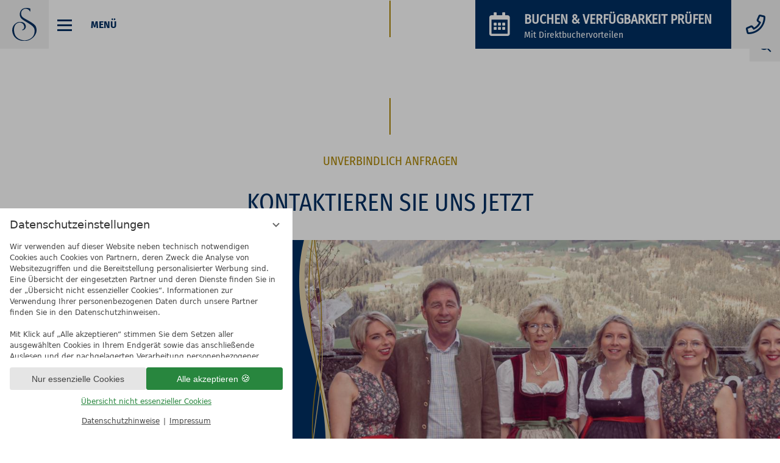

--- FILE ---
content_type: text/html; charset=UTF-8
request_url: https://www.seetal.at/de/kontakt-service/
body_size: 20600
content:
<!DOCTYPE html>
<html xmlns="http://www.w3.org/1999/xhtml" lang="de" class="no-touchevents" xml:lang="de"><head><meta http-equiv="Content-Type" content="text/html; charset=UTF-8" /><script data-rel="consentmanager">window.dataLayer = window.dataLayer || []; window.gtag = window.gtag || function(){dataLayer.push(arguments);}; gtag('consent', 'default', { 'ad_storage': 'denied', 'ad_user_data': 'denied', 'ad_personalization': 'denied', 'analytics_storage': 'denied' });</script><title>Kontakt zum Family Resort in Tirol - Alpin Family Resort Seetal</title><meta name="description" content="Wir freuen uns auf Ihre Kontaktaufnahme! Per ✓ Mail ✓ Telefon ✓ Fax ✓ Kontaktformular! → Zum Family Resort Seetal &amp; Anschrift zum Resort ins Zillertal" /><meta name="robots" content="index, follow, noodp, noydir" /><meta name="generator" content="Condeon 2.4" /><link rel="canonical" href="https://www.seetal.at/de/kontakt-service/" /><meta name="viewport" content="initial-scale=1" /><meta property="og:title" content="Kontakt zum Family Resort in Tirol, Alpin Family Resort Seetal" /><meta property="og:type" content="website" /><meta property="og:url" content="https://www.seetal.at/de/kontakt-service/" /><meta name="twitter:title" content="Kontakt zum Family Resort in Tirol, Alpin Family Resort Seetal" /><meta name="twitter:card" content="summary_large_image" /><meta name="og:description" content="Wir freuen uns auf Ihre Kontaktaufnahme! Per ✓ Mail ✓ Telefon ✓ Fax ✓ Kontaktformular! → Zum Family Resort Seetal &amp; Anschrift zum Resort ins Zillertal" /><meta name="twitter:description" content="Wir freuen uns auf Ihre Kontaktaufnahme! Per ✓ Mail ✓ Telefon ✓ Fax ✓ Kontaktformular! → Zum Family Resort Seetal &amp; Anschrift zum Resort ins Zillertal" /><link rel="alternate" hreflang="de" href="https://www.seetal.at/de/kontakt-service/" /><link rel="alternate" hreflang="en" href="https://www.seetal.at/en/contact-service/" /><link rel="alternate" hreflang="fr" href="https://www.seetal.at/fr/contact/" /><link rel="shortcut icon" type="image/x-icon" href="/static/template-1956/i/favicon.ico" /><link rel="shortcut icon" href="/static/template-1956/i/favicon.ico" /><meta name="msapplication-TileColor" content="#2b5797" /><meta name="msapplication-config" content="/static/template-1956/i/browserconfig.xml" /><meta name="theme-color" content="#f0f0f0" /><link rel="stylesheet" type="text/css" href="/(cms)/module/pass/5/combine/[base64].1d4ac5cf0779.1765455011.css" /><link rel="apple-touch-icon" sizes="180x180" href="/static/template-1956/i/apple-touch-icon.png" /><link rel="icon" type="image/png" sizes="32x32" href="/static/template-1956/i/favicon-32x32.png" /><link rel="icon" type="image/png" sizes="16x16" href="/static/template-1956/i/favicon-16x16.png" /><link rel="manifest" href="/static/template-1956/i/site.webmanifest" /><link rel="mask-icon" href="/static/template-1956/i/safari-pinned-tab.svg" color="#ac8604" /><link rel="preload" as="font" type="font/woff2" href="/static/template-1956/fonts/fira-sans-v10-latin-regular.woff2" crossorigin="" /><link rel="preload" as="font" type="font/woff2" href="/static/template-1956/fonts/fira-sans-v11-latin-700.woff2" crossorigin="" /><link rel="preload" as="font" type="font/woff2" href="/static/template-1956/fonts/fira-sans-condensed-v4-latin-regular.woff2" crossorigin="" /><link rel="preload" as="font" type="font/woff2" href="/static/template-1956/fonts/fa-regular-400.woff2" crossorigin="" /><link rel="preload" as="font" type="font/woff2" href="/static/template-1956/fonts/fa-solid-900.woff2" crossorigin="" /><link rel="preload" as="font" type="font/woff2" href="/static/template-1956/fonts/fa-brands-400.woff2" crossorigin="" /><link rel="stylesheet" type="text/css" href="https://cst-client-channel-1361-wihc.viomassl.com//vri.php?vri_id=8778&amp;css" /><style type="text/css">#menu_radio_278260:checked ~ .main-menu li[data-menu-id="278260"] .sub-menu{display:block;} #menu_radio_278260:checked ~ .main-menu li[data-menu-id="278260"] .menu-handle::before {transform: rotate(180deg);} #menu_radio_278263:checked ~ .main-menu li[data-menu-id="278263"] .sub-menu{display:block;} #menu_radio_278263:checked ~ .main-menu li[data-menu-id="278263"] .menu-handle::before {transform: rotate(180deg);} #menu_radio_278268:checked ~ .main-menu li[data-menu-id="278268"] .sub-menu{display:block;} #menu_radio_278268:checked ~ .main-menu li[data-menu-id="278268"] .menu-handle::before {transform: rotate(180deg);} #menu_radio_278269:checked ~ .main-menu li[data-menu-id="278269"] .sub-menu{display:block;} #menu_radio_278269:checked ~ .main-menu li[data-menu-id="278269"] .menu-handle::before {transform: rotate(180deg);} #menu_radio_278270:checked ~ .main-menu li[data-menu-id="278270"] .sub-menu{display:block;} #menu_radio_278270:checked ~ .main-menu li[data-menu-id="278270"] .menu-handle::before {transform: rotate(180deg);} #menu_radio_278272:checked ~ .main-menu li[data-menu-id="278272"] .sub-menu{display:block;} #menu_radio_278272:checked ~ .main-menu li[data-menu-id="278272"] .menu-handle::before {transform: rotate(180deg);} #menu_radio_278271:checked ~ .main-menu li[data-menu-id="278271"] .sub-menu{display:block;} #menu_radio_278271:checked ~ .main-menu li[data-menu-id="278271"] .menu-handle::before {transform: rotate(180deg);}</style><style type="text/css">div.social-media-source-icon-facebook a {background-image: url("/(cms)/module/static/customer/2/content/social_media/i/icons/0/32/facebook.png");height:32px; width:32px;}div.social-media-source-icon-twitter a {background-image: url("/(cms)/module/static/customer/2/content/social_media/i/icons/0/32/twitter.png");height:32px; width:32px;}div.social-media-source-icon-youtube a {background-image: url("/(cms)/module/static/customer/2/content/social_media/i/icons/0/32/youtube.png");height:32px; width:32px;}div.social-media-source-icon-instagram a {background-image: url("/(cms)/module/static/customer/2/content/social_media/i/icons/0/32/instagram.png");height:32px; width:32px;}</style><style data-rel="condeon-consentmanager">:root { --tracking-consent-background: #fff; --tracking-consent-text: #444; --tracking-consent-title: #333; --tracking-consent-accent: #28863e; --tracking-consent-accent-hover: #46c864; --tracking-consent-grayed: rgba(0,0,0,0.1); --tracking-consent-footer: #444; } @media (prefers-contrast: more) { :root { --tracking-consent-accent: #186329; } } #condeon-consentmanager { position: fixed; top: auto; left: 0; right: auto; bottom: 0; inset-inline: 0 auto; z-index: 9999; background: #fff; background: var(--tracking-consent-background); border: none; color: #666; color: var(--tracking-consent-text); font-family: var(--tracking-consent-font, system-ui); font-size: 1rem; letter-spacing: 0; padding: 1em; max-height: 100vh; max-height: 100dvh; overflow-y: auto; overscroll-behavior: contain; box-sizing: border-box; line-height: normal; max-width: 30rem; max-width: min(100svw, 30rem); } #condeon-consentmanager::backdrop { position: fixed; top: 0; left: 0; height: 100%; width: 100%; z-index: 9998; background: black; opacity: 0.3; transition: opacity 1s; pointer-events: none; } @starting-style { #condeon-consentmanager::backdrop { opacity: 0; } } #condeon-consentmanager .consent-buttons { margin: 1rem 0 0.5rem; } @media (min-width: 25em) { #condeon-consentmanager[data-mode="minimized"] .consent-buttons, #condeon-consentmanager[data-mode="normal"] .consent-buttons { display: flex; flex-direction: row-reverse; gap: 0.5rem; } #condeon-consentmanager[data-mode="minimized"] .consent-buttons p, #condeon-consentmanager[data-mode="normal"] .consent-buttons p { flex: 1 1 50%; margin: 0; } } #condeon-consentmanager .consentmanager-icon { position: absolute; top: 0; right: 0; color: inherit; font-family: inherit; font-size: 1em; border: 0; padding: .25em; background: none; -webkit-appearance: none; -moz-appearance: none; appearance: none; cursor: pointer; } [dir="rtl"] #condeon-consentmanager .consentmanager-icon { right: auto; left: 0; } #condeon-consentmanager .consentmanager-icon svg { display: block; } #condeon-consentmanager .consentmanager-minimize { display: block; padding: 0.75rem; } #condeon-consentmanager .consentmanager-dismiss circle { stroke: transparent; fill: transparent; stroke-width: 2px; } #condeon-consentmanager .consentmanager-dismiss:hover circle, #condeon-consentmanager .consentmanager-dismiss:focus-visible circle { animation: circleDashArray .5s forwards; } #condeon-consentmanager .consentmanager-icon path { stroke: #666; fill: transparent; stroke-width: 2px; } @keyframes circleDashArray { from { stroke: #666; strole: var(--tracking-consent-text); stroke-dasharray: 0 22 0 22; } to { stroke: #666; strole: var(--tracking-consent-text); stroke-dasharray: 22 0 22 0; } } #condeon-consentmanager h3.consent-head { color: #333; color: var(--tracking-consent-title); font-size: 18px; font-weight: normal; margin: 0 0 .5em; text-transform: none; } #condeon-consentmanager p { margin: .5rem 0; text-transform: none; } #condeon-consentmanager .consent-text { max-height: 12.4375rem; overflow: hidden; overflow-y: auto; scrollbar-color: #28863e white; scrollbar-color: var(--tracking-consent-accent) white; scrollbar-width: thin; overscroll-behavior: contain; } @media (max-height: 20em) { #condeon-consentmanager .consent-text { max-height: 5.75rem; } } #condeon-consentmanager .consent-text::-webkit-scrollbar { width: 4px; } #condeon-consentmanager .consent-text::-webkit-scrollbar-thumb { background: #28863e; background: var(--tracking-consent-accent); } #condeon-consentmanager .consent-text p { padding-right: 0.5rem; } #condeon-consentmanager .consent-text p { font-size: .75em; line-height: 1.5; } #condeon-consentmanager .consent-edit-hint { font-size: .75em; font-weight: bold; margin: 1rem 0; display: flex; align-items: center; } #consent-save-override, #condeon-consentmanager .consent-edit-hint-custom { display: none; } #condeon-consentmanager .consent-edit-hint-custom a { text-decoration: underline; text-transform: none; background: none; color: var(--tracking-consent-accent); } #condeon-consentmanager .consent-edit-hint::before { color: #28863e; color: var(--tracking-consent-accent); content: 'i'; width: 1em; height: 1em; font-weight: 400; text-align: center; display: inline-block; border: 1px solid; border-radius: 50%; line-height: 1; margin-right: 0.5em; font-size: 0.75em; } #condeon-consentmanager .consent-button button { display: flex; justify-content: center; align-items: center; border: 0; box-sizing: border-box; line-height: normal; width: 100%; font-size: 0.875em; color: #666; color: var(--tracking-consent-text); background-color: #efefef; background-color: var(--tracking-consent-grayed); border-radius: .25em; padding: .75em; cursor: pointer; text-decoration: none; -webkit-appearance: none; -moz-appearance: none; appearance: none; transition: all .4s; text-transform: none; } #condeon-consentmanager .consent-button button.consentmanager-accent { color: #fff; background: #28863e; background: var(--tracking-consent-accent); } #condeon-consentmanager .consent-button :is(button.consentmanager-accent:hover, button.consentmanager-accent:focus) { background: #46c864; background: var(--tracking-consent-accent-hover); } #condeon-consentmanager .condeon-consentmanager-emoji::before { content: '🍪'; font-size: 1rem; line-height: 1; padding: 0 0.25em; } #condeon-consentmanager .consent-link button { display: flex; justify-content: center; box-sizing: border-box; width: 100%; border: 0; font-size: .75em; padding: .5em; color: rgb(40, 167, 69); background: none; cursor: pointer; text-decoration: underline; font-weight: 700; -webkit-appearance: none; -moz-appearance: none; appearance: none; } #condeon-consentmanager .consent-text-overview { margin: 1rem 0; font-size: 0.75em; } #condeon-consentmanager .consent-custom-overview ul { margin: 1rem 0; } #condeon-consentmanager .consent-custom-overview li { font-size: 0.75em; position: relative; padding-left: 38px; } #condeon-consentmanager .consent-custom-overview li:not(:first-child) { margin-top: 0.5em; } #condeon-consentmanager .consent-custom-overview label { cursor: pointer; } #condeon-consentmanager .consent-custom-overview input { height: 1px; overflow: hidden; width: 1px; position: absolute; clip: rect(1px, 1px, 1px, 1px); clip-path: inset(50%); white-space: nowrap; } #condeon-consentmanager .consent-custom-overview svg { position: absolute; left: 0; } .consentmanager-code:focus + svg { outline: 2px solid var(--tracking-consent-accent); border-radius: 100px; } #condeon-consentmanager .consent-custom-overview path, #condeon-consentmanager .consent-custom-overview circle { transition: all 0.2s; } #condeon-consentmanager .consent-custom-overview path { stroke: #28863e; stroke: var(--tracking-consent-accent); stroke-width: 1; fill: transparent; } #condeon-consentmanager .consent-custom-overview circle { fill: #28863e; fill: var(--tracking-consent-accent); } #condeon-consentmanager .consent-custom-overview :not(:checked) + svg path { stroke: #999999; } #condeon-consentmanager .consent-custom-overview :not(:checked) + svg circle { fill: #999999; } #condeon-consentmanager .consent-custom-overview input:checked + svg circle { cx: 22.5px; } #condeon-consentmanager .consent-custom-overview [data-selectable="no"] svg { cursor: not-allowed; opacity: 0.5; } #condeon-consentmanager .consent-custom-overview [data-selectable="no"] svg path { stroke: #999999; } #condeon-consentmanager .consent-custom-overview [data-selectable="no"] svg circle { fill: #999999; cx: 22.5px; } #condeon-consentmanager .provider-info { display: block; font-style: normal; opacity: 0.75; font-size: .875em; } #condeon-consentmanager .consent-custom-links { text-align: center; margin-top: 0.75rem; } #condeon-consentmanager .consent-custom-links a.consentmanager-accent, #condeon-consentmanager .consent-custom-links a.consentmanager-accent:hover { display: block; font-size: 0.75em; color: ; color: var(--tracking-consent-accent); text-decoration: underline; } #condeon-consentmanager .consent-footer { text-align: center; font-size: .75em; color: #666; color: var(--tracking-consent-footer); margin: 0.75rem 0 0; } #condeon-consentmanager .consent-footer p { margin: 0; } #condeon-consentmanager .consent-footer a, #condeon-consentmanager .consent-footer a:hover { color: inherit; text-decoration: underline; } #condeon-consentmanager .consent-footer span.consent-link-separator:before { display: inline-block; content: "|"; padding: .5em; color: #666; color: var(--tracking-consent-footer); } #condeon-consentmanager[data-mode="normal"] .consent-intro-custom, #condeon-consentmanager[data-mode="normal"] .consent-custom-overview, #condeon-consentmanager[data-mode="normal"] #consent-custom-link-back, #condeon-consentmanager[data-mode="normal"] ~ #condeon-consentmanager-edit, #condeon-consentmanager[data-mode="minimized"] .consent-text, #condeon-consentmanager[data-mode="minimized"] .consent-intro-custom, #condeon-consentmanager[data-mode="minimized"] .consent-custom-overview, #condeon-consentmanager[data-mode="minimized"] .consent-custom-links, #condeon-consentmanager[data-mode="minimized"] .consent-footer, #condeon-consentmanager[data-mode="hidden"], #condeon-consentmanager[data-mode="customize"] .consent-intro-normal, #condeon-consentmanager[data-mode="minimized"] .consent-buttons, #condeon-consentmanager[data-mode="customize"] #consent-custom-link { display: none; } #condeon-consentmanager[data-mode="minimized"] { display: block; overflow-y: hidden; } #condeon-consentmanager[data-mode="minimized"]::backdrop { opacity: 0; } #condeon-consentmanager[data-mode="customize"] .consent-buttons { margin-top: 0.5rem; } #condeon-consentmanager[data-mode="minimized"] h3.consent-head { margin: 0; padding-right: 2.625rem; } #condeon-consentmanager[data-mode="minimized"] .consentmanager-minimize { top: 50%; transform: translateY(-50%) rotate(180deg); } #condeon-consentmanager[data-mode="minimized"] { box-shadow: 0 0 1rem rgba(0,0,0,0.5); } :where(#condeon-consentmanager) :focus-visible { outline: 2px solid var(--tracking-consent-accent); }</style><link type="text/css" rel="stylesheet" href="/(cms)/module/static/default/content/libs/js/vac/vac.css" /><link type="text/css" rel="stylesheet" href="https://cst-client-channel-1361-wihc.viomassl.com/js/vdp/vdp.css" /></head><body class="browser-chrome browser-chrome-131"><div class="cms-module-html1"><script type="application/ld+json">
{
	"@context": "http://schema.org",
	"@type": "Hotel",
	"name" : "Alpin Family Resort Seetal",
	"legalName" : "Hotel Seetal GmbH",
	"description" : "Herzlich willkommen im 4 Sterne Hotel für Familien-, Wellness- und Aktivurlaub im Zillertal. Riesiges Kinderparadies, Top Wellness! Das Alpin Family Resort Seetal.",
	"founder" : "Andreas Lechner",
	"currenciesAccepted" : "EUR",
	"openingHours" : "Mo-Su",
	"address" : { "@type" : "PostalAddress",
		"streetAddress" : "Innere Embergstraße 6",
		"postalCode" : "6272",
		"addressLocality" : "Kaltenbach",
		"addressRegion" : "Tirol",
		"addressCountry" : "Österreich"
	},
	"telephone" : "+4352832713",
	"faxNumber" : "+435283271315",
	"email" : "hotelinfo@seetal.at",
	"url" : "https://www.seetal.at/",
	"geo" : { "@type" : "GeoCoordinates",
		"latitude" : "47.2908237",
		"longitude" : "11.8702939",
		"elevation" : "596m"
	},
	"logo" : "https://www.seetal.at/media/59045/1845035.svg",
	"sameAs" : [
		"https://www.facebook.com/AlpinFamilyResortSeetal/",
		"https://twitter.com/HotelSeetal",
		"https://www.youtube.com/channel/UChBE6WwRTY3k2gYm13VUoEg",
		"https://www.instagram.com/alpin_family_resort_seetal/",
		"https://www.flickr.com/photos/familienhotel-seetal/"
	],
	"petsAllowed" : "TRUE",
	"starRating" : "4",
	"checkinTime" : "15:00",
	"checkoutTime" : "10:00",
	"smokingAllowed" : "TRUE",
	"image" : [
		"https://www.seetal.at/media/58898/1857006.jpg",
		"https://www.seetal.at/media/58604/1857801.jpg",
		"https://www.seetal.at/media/58604/1854879.jpg",
		"https://www.seetal.at/media/58604/1854873.jpg",
		"https://www.seetal.at/media/58604/1854866.jpg",
		"https://www.seetal.at/media/58896/1849373.jpg",
		"https://www.seetal.at/media/58896/1857668.jpg",
		"https://www.seetal.at/media/58896/1856823.jpg",
		"https://www.seetal.at/media/58903/1854939.jpg",
		"https://www.seetal.at/media/58903/1856716.jpg"
	]
}
</script>
<script type="application/ld+json">
{
	"@context": "http://schema.org",
	"@type": "Restaurant",
	"name" : "Seetal Restaurant",
	"legalName" : "Hotel Seetal GmbH",
	"description" : "Mit viel Herz und Leidenschaft verwöhnt Sie unsere erfahrene Küchenchefin Rosi seit 1992 und ihr engagiertes Team mit erlesenen Gaumenfreuden von unserer Speisekarte.",
	"currenciesAccepted" : "EUR",
	"openingHours" : [
		"Mo-Su 12:00-14:00",
		"Mo-Su 18:00-20:30"
	],
	"acceptsReservations" : "tel:+4352832713",
	"address" : { "@type" : "PostalAddress",
		"streetAddress" : "Innere Embergstraße 6",
		"postalCode" : "6272",
		"addressLocality" : "Kaltenbach",
		"addressRegion" : "Tirol",
		"addressCountry" : "Österreich"
	},
	"telephone" : "+4352832713",
	"faxNumber" : "+435283271315",
	"email" : "hotelinfo@seetal.at",
	"url" : "https://www.seetal.at/de/kulinarik/restaurant-feiern/",
	"geo" : { "@type" : "GeoCoordinates",
		"latitude" : "47.2908237",
		"longitude" : "11.8702939",
		"elevation" : "596m"
	},
	"logo" : "https://www.seetal.at/media/59045/1845035.svg",
	"sameAs" : [
		"https://www.seetal.at/",
		"https://www.facebook.com/AlpinFamilyResortSeetal/",
		"https://twitter.com/HotelSeetal",
		"https://www.youtube.com/channel/UChBE6WwRTY3k2gYm13VUoEg",
		"https://www.instagram.com/alpin_family_resort_seetal/",
		"https://www.flickr.com/photos/familienhotel-seetal/"
	],
	"image" : [
		"https://www.seetal.at/media/58139/1849058.jpg",
		"https://www.seetal.at/media/58139/1856775.jpg",
		"https://www.seetal.at/media/58139/1856776.jpg",
		"https://www.seetal.at/media/58139/1856779.jpg"
	]
}
</script></div><div id="site" class="site subnav-false" data-page-level="1" data-template="1956" data-variant="A"><header id="header" class="header"><div class="banner cf"><a href="/" class="logo"><img src="/media/59045/bildmarke-1845048.svg" class="logo-small" alt="Logo 4 Sterne Alpin Family Resort Seetal" loading="lazy" width="25" height="33" /><img src="/media/59045/bildmarke-1845048.svg" class="logo-big" alt="Logo 4 Sterne Alpin Family Resort Seetal" loading="lazy" width="60" height="43" /></a>
<div class="tools"><div class="tool tool-menu1" data-attr-resman="hide960" data-pct="19" data-cid="960373"><ul class="lang-menu"><li class="current"><a href="/de/kontakt-service/" title="Kontakt &amp; Service (DE)" class="lang-de"><span>DE</span></a></li><li class="alternative"><a href="/en/contact-service/" title="Contact &amp; service (EN)" class="lang-en"><span>EN</span></a></li><li class="alternative"><a href="/fr/contact/" title="Contact (FR)" class="lang-fr"><span>FR</span></a></li></ul></div><div class="tool tool-article1" data-pct="20" data-cid="943489"><a class="gutscheine" href="/de/zimmer-angebote/gutscheine/">Gutscheine</a><a class="impressionen" href="/de/resort-seetal/bildergalerien-videos/">Impressionen</a></div><div class="tool tool-search_box1" data-attr-resman="hide960" data-pct="30" data-cid="961094"><search class="cms-module-search cms-module-search-2"><form action="/de/kontakt-service/suchergebnisse/" method="get" aria-label="Suchformular"><label for="cms_search_961094_tools" class="visuallyhidden">Suchbegriff eingeben</label><input id="cms_search_961094_tools" type="text" class="cms-module-search-input" placeholder="Suchbegriff eingeben" value="" name="q" /><button type="submit"><span class="cms-module-search-button-text">Suchen</span></button></form></search></div></div></div><div class="gallery"><div class="adorn"><a href="#main"></a><div class="border border-1"></div><div class="border border-2"></div><div class="sec-logo"><svg xmlns="http://www.w3.org/2000/svg" id="Ebene_1" data-name="Ebene 1" viewBox="0 0 41.17 55.24"><title>Bildmarke</title><path class="cls-1" d="M41.48,11.64V6.93s-6.36-2.64-12.22,0-7.9,12.09-2.4,17c6.28,5.62,21,10.49,21.68,18.25.49,5.45-.45,13.29-11.39,16.89-7.58,2.5-17.32-1-20.81-7-3.18-5.46-4.77-18.72,5.09-21.53a7.52,7.52,0,0,1,9.67,5.81c.4,2.74-.64,5.37-4,6a2.66,2.66,0,0,0,2.4.5,6.32,6.32,0,0,0,4-7.89C32.16,30,27.23,28.6,22.41,29.14c-5.71.64-15.51,8.08-9.9,21.23C16.63,60,29.2,62.7,37.91,60c7.8-2.4,16.93-11.46,13.25-22-1-2.73-2.43-4.66-9-8.75S28.6,22.45,27,19.56c-1.49-2.74-2.44-8.24,2.59-11.26a7.82,7.82,0,0,1,10,1.69,6.16,6.16,0,0,1,.91,1.65Z" transform="translate(-10.83 -5.76)"></path></svg></div><div class="border border-3"></div></div></div><input type="checkbox" id="menu-icon-input" /><label id="labelgetaway" for="menu-icon-input"></label><label id="menu-icon" for="menu-icon-input"><span class="menu-icon-line-1"></span><span class="menu-icon-line-2"></span><span class="menu-icon-line-3"></span>Menü</label><div class="navbox"><nav id="nav_0" class="nav-level-0"><div class="menu-items" id="nav_menu"><input type="radio" id="menu_radio_278260" name="main_menu_radio" class="menu-radios visuallyhidden" /><input type="radio" id="menu_radio_278263" name="main_menu_radio" class="menu-radios visuallyhidden" /><input type="radio" id="menu_radio_278268" name="main_menu_radio" class="menu-radios visuallyhidden" /><input type="radio" id="menu_radio_278269" name="main_menu_radio" class="menu-radios visuallyhidden" /><input type="radio" id="menu_radio_278270" name="main_menu_radio" class="menu-radios visuallyhidden" /><input type="radio" id="menu_radio_278272" name="main_menu_radio" class="menu-radios visuallyhidden" /><input type="radio" id="menu_radio_278271" name="main_menu_radio" class="menu-radios visuallyhidden" /><ul class="main-menu" role="menu"><li role="menuitem" class="main-menu-item home"><a href="/" class="main-menu-link">Startseite</a><ul class="lang-menu"><li class="current"><a href="/de/kontakt-service/" title="Kontakt &amp; Service (DE)" class="lang-de"><span>de</span></a></li><li class="alternative"><a href="/en/contact-service/" title="Contact &amp; service (EN)" class="lang-en"><span>en</span></a></li><li class="alternative"><a href="/fr/contact/" title="Contact (FR)" class="lang-fr"><span>fr</span></a></li></ul></li><li role="menuitem" data-menu-id="278260" class="main-menu-item menu-1"><div role="menuitem" class="main-menu-item-name"><a href="/de/resort-seetal/" class="main-menu-link" id="main_menu_name_1" onclick="if( typeof ga != &quot;undefined&quot; ) { var ts = ga.getAll(); for (var i=0; i &lt; ts.length; ++i) { var t = ts[i]; ga(t.get('name')+'.send','event','Header Menu de','click','Resort Seetal',1); } } if( typeof _gaq_trackers != &quot;undefined&quot; ) { for (var i=0; i &lt; _gaq_trackers.length; ++i) { var t = _gaq_trackers[i]; _gaq.push([t+'._trackEvent','Header Menu de','click','Resort Seetal',1]); } } ;">Resort Seetal</a><label class="menu-handle" for="menu_radio_278260" data-radiobutton="menu_radio_278260" role="menubar" aria-haspopup="true" aria-owns="sub_menu_278260" aria-labelledby="main_menu_name_278260" aria-hidden="true"></label></div><ul class="sub-menu" id="sub_menu_1" role="menu" data-parent-id="parent_id_152991"><li role="menuitem" class="sub-menu-item"><a href="/de/resort-seetal/gut-zu-wissen/" onclick="if( typeof ga != &quot;undefined&quot; ) { var ts = ga.getAll(); for (var i=0; i &lt; ts.length; ++i) { var t = ts[i]; ga(t.get('name')+'.send','event','Header Menu de','click','Gut zu wissen',1); } } if( typeof _gaq_trackers != &quot;undefined&quot; ) { for (var i=0; i &lt; _gaq_trackers.length; ++i) { var t = _gaq_trackers[i]; _gaq.push([t+'._trackEvent','Header Menu de','click','Gut zu wissen',1]); } } ;">Gut zu wissen</a></li><li role="menuitem" class="sub-menu-item"><a href="/de/resort-seetal/resortplan-360-tour/" onclick="if( typeof ga != &quot;undefined&quot; ) { var ts = ga.getAll(); for (var i=0; i &lt; ts.length; ++i) { var t = ts[i]; ga(t.get('name')+'.send','event','Header Menu de','click','Resortplan',1); } } if( typeof _gaq_trackers != &quot;undefined&quot; ) { for (var i=0; i &lt; _gaq_trackers.length; ++i) { var t = _gaq_trackers[i]; _gaq.push([t+'._trackEvent','Header Menu de','click','Resortplan',1]); } } ;">Resortplan</a></li><li role="menuitem" class="sub-menu-item"><a href="/de/resort-seetal/bildergalerien-videos/" onclick="if( typeof ga != &quot;undefined&quot; ) { var ts = ga.getAll(); for (var i=0; i &lt; ts.length; ++i) { var t = ts[i]; ga(t.get('name')+'.send','event','Header Menu de','click','Bildergalerien &amp; Videos',1); } } if( typeof _gaq_trackers != &quot;undefined&quot; ) { for (var i=0; i &lt; _gaq_trackers.length; ++i) { var t = _gaq_trackers[i]; _gaq.push([t+'._trackEvent','Header Menu de','click','Bildergalerien &amp; Videos',1]); } } ;">Bildergalerien &amp; Videos</a></li><li role="menuitem" class="sub-menu-item"><a href="/de/resort-seetal/lage-anreise/" onclick="if( typeof ga != &quot;undefined&quot; ) { var ts = ga.getAll(); for (var i=0; i &lt; ts.length; ++i) { var t = ts[i]; ga(t.get('name')+'.send','event','Header Menu de','click','Lage &amp; Anreise',1); } } if( typeof _gaq_trackers != &quot;undefined&quot; ) { for (var i=0; i &lt; _gaq_trackers.length; ++i) { var t = _gaq_trackers[i]; _gaq.push([t+'._trackEvent','Header Menu de','click','Lage &amp; Anreise',1]); } } ;">Lage &amp; Anreise</a></li><li role="menuitem" class="sub-menu-item"><a href="/de/resort-seetal/team-karriere/" onclick="if( typeof ga != &quot;undefined&quot; ) { var ts = ga.getAll(); for (var i=0; i &lt; ts.length; ++i) { var t = ts[i]; ga(t.get('name')+'.send','event','Header Menu de','click','Team &amp; Karriere',1); } } if( typeof _gaq_trackers != &quot;undefined&quot; ) { for (var i=0; i &lt; _gaq_trackers.length; ++i) { var t = _gaq_trackers[i]; _gaq.push([t+'._trackEvent','Header Menu de','click','Team &amp; Karriere',1]); } } ;">Team &amp; Karriere</a></li><li role="menuitem" class="sub-menu-item"><a href="/de/resort-seetal/anfrageformular/" onclick="if( typeof ga != &quot;undefined&quot; ) { var ts = ga.getAll(); for (var i=0; i &lt; ts.length; ++i) { var t = ts[i]; ga(t.get('name')+'.send','event','Header Menu de','click','Anfrageformular',1); } } if( typeof _gaq_trackers != &quot;undefined&quot; ) { for (var i=0; i &lt; _gaq_trackers.length; ++i) { var t = _gaq_trackers[i]; _gaq.push([t+'._trackEvent','Header Menu de','click','Anfrageformular',1]); } } ;">Anfrageformular</a></li></ul></li><li role="menuitem" data-menu-id="278263" class="main-menu-item menu-2"><div role="menuitem" class="main-menu-item-name"><a href="/de/zimmer-angebote/" class="main-menu-link" id="main_menu_name_2" onclick="if( typeof ga != &quot;undefined&quot; ) { var ts = ga.getAll(); for (var i=0; i &lt; ts.length; ++i) { var t = ts[i]; ga(t.get('name')+'.send','event','Header Menu de','click','Zimmer &amp; Angebote',1); } } if( typeof _gaq_trackers != &quot;undefined&quot; ) { for (var i=0; i &lt; _gaq_trackers.length; ++i) { var t = _gaq_trackers[i]; _gaq.push([t+'._trackEvent','Header Menu de','click','Zimmer &amp; Angebote',1]); } } ;">Zimmer &amp; Angebote</a><label class="menu-handle" for="menu_radio_278263" data-radiobutton="menu_radio_278263" role="menubar" aria-haspopup="true" aria-owns="sub_menu_278263" aria-labelledby="main_menu_name_278263" aria-hidden="true"></label></div><ul class="sub-menu" id="sub_menu_2" role="menu" data-parent-id="parent_id_152991"><li role="menuitem" class="sub-menu-item"><a href="/de/zimmer-angebote/" onclick="if( typeof ga != &quot;undefined&quot; ) { var ts = ga.getAll(); for (var i=0; i &lt; ts.length; ++i) { var t = ts[i]; ga(t.get('name')+'.send','event','Header Menu de','click','Zimmer',1); } } if( typeof _gaq_trackers != &quot;undefined&quot; ) { for (var i=0; i &lt; _gaq_trackers.length; ++i) { var t = _gaq_trackers[i]; _gaq.push([t+'._trackEvent','Header Menu de','click','Zimmer',1]); } } ;">Zimmer</a></li><li role="menuitem" class="sub-menu-item"><a href="/de/zimmer-angebote/gutscheine/" onclick="if( typeof ga != &quot;undefined&quot; ) { var ts = ga.getAll(); for (var i=0; i &lt; ts.length; ++i) { var t = ts[i]; ga(t.get('name')+'.send','event','Header Menu de','click','Gutscheine',1); } } if( typeof _gaq_trackers != &quot;undefined&quot; ) { for (var i=0; i &lt; _gaq_trackers.length; ++i) { var t = _gaq_trackers[i]; _gaq.push([t+'._trackEvent','Header Menu de','click','Gutscheine',1]); } } ;">Gutscheine</a></li><li role="menuitem" class="sub-menu-item"><a href="/de/zimmer-angebote/urlaubsangebote/" onclick="if( typeof ga != &quot;undefined&quot; ) { var ts = ga.getAll(); for (var i=0; i &lt; ts.length; ++i) { var t = ts[i]; ga(t.get('name')+'.send','event','Header Menu de','click','Urlaubsangebote',1); } } if( typeof _gaq_trackers != &quot;undefined&quot; ) { for (var i=0; i &lt; _gaq_trackers.length; ++i) { var t = _gaq_trackers[i]; _gaq.push([t+'._trackEvent','Header Menu de','click','Urlaubsangebote',1]); } } ;">Urlaubsangebote</a></li><li role="menuitem" class="sub-menu-item"><a href="/de/zimmer-angebote/last-minute/" onclick="if( typeof ga != &quot;undefined&quot; ) { var ts = ga.getAll(); for (var i=0; i &lt; ts.length; ++i) { var t = ts[i]; ga(t.get('name')+'.send','event','Header Menu de','click','Last Minute Angebote',1); } } if( typeof _gaq_trackers != &quot;undefined&quot; ) { for (var i=0; i &lt; _gaq_trackers.length; ++i) { var t = _gaq_trackers[i]; _gaq.push([t+'._trackEvent','Header Menu de','click','Last Minute Angebote',1]); } } ;">Last Minute Angebote</a></li><li role="menuitem" class="sub-menu-item"><a href="/de/zimmer-angebote/ferienwohnungen/" onclick="if( typeof ga != &quot;undefined&quot; ) { var ts = ga.getAll(); for (var i=0; i &lt; ts.length; ++i) { var t = ts[i]; ga(t.get('name')+'.send','event','Header Menu de','click','Ferienwohnungen',1); } } if( typeof _gaq_trackers != &quot;undefined&quot; ) { for (var i=0; i &lt; _gaq_trackers.length; ++i) { var t = _gaq_trackers[i]; _gaq.push([t+'._trackEvent','Header Menu de','click','Ferienwohnungen',1]); } } ;">Ferienwohnungen</a></li><li role="menuitem" class="sub-menu-item"><a href="/de/zimmer-angebote/vorteile-inklusivleistungen/" onclick="if( typeof ga != &quot;undefined&quot; ) { var ts = ga.getAll(); for (var i=0; i &lt; ts.length; ++i) { var t = ts[i]; ga(t.get('name')+'.send','event','Header Menu de','click','Vorteile &amp; Inklusivleistungen',1); } } if( typeof _gaq_trackers != &quot;undefined&quot; ) { for (var i=0; i &lt; _gaq_trackers.length; ++i) { var t = _gaq_trackers[i]; _gaq.push([t+'._trackEvent','Header Menu de','click','Vorteile &amp; Inklusivleistungen',1]); } } ;">Vorteile &amp; Inklusivleistungen</a></li></ul></li><li role="menuitem" data-menu-id="278268" class="main-menu-item menu-3"><div role="menuitem" class="main-menu-item-name"><a href="/de/familien/" class="main-menu-link" id="main_menu_name_3" onclick="if( typeof ga != &quot;undefined&quot; ) { var ts = ga.getAll(); for (var i=0; i &lt; ts.length; ++i) { var t = ts[i]; ga(t.get('name')+'.send','event','Header Menu de','click','Familien',1); } } if( typeof _gaq_trackers != &quot;undefined&quot; ) { for (var i=0; i &lt; _gaq_trackers.length; ++i) { var t = _gaq_trackers[i]; _gaq.push([t+'._trackEvent','Header Menu de','click','Familien',1]); } } ;">Familien</a><label class="menu-handle" for="menu_radio_278268" data-radiobutton="menu_radio_278268" role="menubar" aria-haspopup="true" aria-owns="sub_menu_278268" aria-labelledby="main_menu_name_278268" aria-hidden="true"></label></div><ul class="sub-menu" id="sub_menu_3" role="menu" data-parent-id="parent_id_152991"><li role="menuitem" class="sub-menu-item"><a href="/de/familien/abenteuerpark/" onclick="if( typeof ga != &quot;undefined&quot; ) { var ts = ga.getAll(); for (var i=0; i &lt; ts.length; ++i) { var t = ts[i]; ga(t.get('name')+'.send','event','Header Menu de','click','Abenteuerpark &amp; Kletterturm',1); } } if( typeof _gaq_trackers != &quot;undefined&quot; ) { for (var i=0; i &lt; _gaq_trackers.length; ++i) { var t = _gaq_trackers[i]; _gaq.push([t+'._trackEvent','Header Menu de','click','Abenteuerpark &amp; Kletterturm',1]); } } ;">Abenteuerpark &amp; Kletterturm</a></li><li role="menuitem" class="sub-menu-item"><a href="/de/familien/bauernhof-streichelzoo/" onclick="if( typeof ga != &quot;undefined&quot; ) { var ts = ga.getAll(); for (var i=0; i &lt; ts.length; ++i) { var t = ts[i]; ga(t.get('name')+'.send','event','Header Menu de','click','Bauernhof &amp; Streichelzoo',1); } } if( typeof _gaq_trackers != &quot;undefined&quot; ) { for (var i=0; i &lt; _gaq_trackers.length; ++i) { var t = _gaq_trackers[i]; _gaq.push([t+'._trackEvent','Header Menu de','click','Bauernhof &amp; Streichelzoo',1]); } } ;">Bauernhof &amp; Streichelzoo</a></li><li role="menuitem" class="sub-menu-item"><a href="/de/familien/kinderprogramm/" onclick="if( typeof ga != &quot;undefined&quot; ) { var ts = ga.getAll(); for (var i=0; i &lt; ts.length; ++i) { var t = ts[i]; ga(t.get('name')+'.send','event','Header Menu de','click','Kinder- &amp; Jugendprogramm',1); } } if( typeof _gaq_trackers != &quot;undefined&quot; ) { for (var i=0; i &lt; _gaq_trackers.length; ++i) { var t = _gaq_trackers[i]; _gaq.push([t+'._trackEvent','Header Menu de','click','Kinder- &amp; Jugendprogramm',1]); } } ;">Kinder- &amp; Jugendprogramm</a></li><li role="menuitem" class="sub-menu-item"><a href="/de/familien/urlaub-mit-baby-kleinkind/" onclick="if( typeof ga != &quot;undefined&quot; ) { var ts = ga.getAll(); for (var i=0; i &lt; ts.length; ++i) { var t = ts[i]; ga(t.get('name')+'.send','event','Header Menu de','click','Urlaub mit Baby &amp; Kleinkind',1); } } if( typeof _gaq_trackers != &quot;undefined&quot; ) { for (var i=0; i &lt; _gaq_trackers.length; ++i) { var t = _gaq_trackers[i]; _gaq.push([t+'._trackEvent','Header Menu de','click','Urlaub mit Baby &amp; Kleinkind',1]); } } ;">Urlaub mit Baby &amp; Kleinkind</a></li><li role="menuitem" class="sub-menu-item"><a href="/de/familien/kindervollpension/" onclick="if( typeof ga != &quot;undefined&quot; ) { var ts = ga.getAll(); for (var i=0; i &lt; ts.length; ++i) { var t = ts[i]; ga(t.get('name')+'.send','event','Header Menu de','click','Kindervollpension - All Inclusive',1); } } if( typeof _gaq_trackers != &quot;undefined&quot; ) { for (var i=0; i &lt; _gaq_trackers.length; ++i) { var t = _gaq_trackers[i]; _gaq.push([t+'._trackEvent','Header Menu de','click','Kindervollpension - All Inclusive',1]); } } ;">Kindervollpension - All Inclusive</a></li></ul></li><li role="menuitem" data-menu-id="278269" class="main-menu-item menu-4"><div role="menuitem" class="main-menu-item-name"><a href="/de/wellness/" class="main-menu-link" id="main_menu_name_4" onclick="if( typeof ga != &quot;undefined&quot; ) { var ts = ga.getAll(); for (var i=0; i &lt; ts.length; ++i) { var t = ts[i]; ga(t.get('name')+'.send','event','Header Menu de','click','Wellness',1); } } if( typeof _gaq_trackers != &quot;undefined&quot; ) { for (var i=0; i &lt; _gaq_trackers.length; ++i) { var t = _gaq_trackers[i]; _gaq.push([t+'._trackEvent','Header Menu de','click','Wellness',1]); } } ;">Wellness</a><label class="menu-handle" for="menu_radio_278269" data-radiobutton="menu_radio_278269" role="menubar" aria-haspopup="true" aria-owns="sub_menu_278269" aria-labelledby="main_menu_name_278269" aria-hidden="true"></label></div><ul class="sub-menu" id="sub_menu_4" role="menu" data-parent-id="parent_id_152991"><li role="menuitem" class="sub-menu-item"><a href="/de/wellness/sauna-relax/" onclick="if( typeof ga != &quot;undefined&quot; ) { var ts = ga.getAll(); for (var i=0; i &lt; ts.length; ++i) { var t = ts[i]; ga(t.get('name')+'.send','event','Header Menu de','click','Sauna &amp; Relax',1); } } if( typeof _gaq_trackers != &quot;undefined&quot; ) { for (var i=0; i &lt; _gaq_trackers.length; ++i) { var t = _gaq_trackers[i]; _gaq.push([t+'._trackEvent','Header Menu de','click','Sauna &amp; Relax',1]); } } ;">Sauna &amp; Relax</a></li><li role="menuitem" class="sub-menu-item"><a href="/de/wellness/wellness-fuer-familien/" onclick="if( typeof ga != &quot;undefined&quot; ) { var ts = ga.getAll(); for (var i=0; i &lt; ts.length; ++i) { var t = ts[i]; ga(t.get('name')+'.send','event','Header Menu de','click','Wellness für Familien',1); } } if( typeof _gaq_trackers != &quot;undefined&quot; ) { for (var i=0; i &lt; _gaq_trackers.length; ++i) { var t = _gaq_trackers[i]; _gaq.push([t+'._trackEvent','Header Menu de','click','Wellness für Familien',1]); } } ;">Wellness für Familien</a></li><li role="menuitem" class="sub-menu-item"><a href="/de/wellness/infinity-pool-in-outdoor/" onclick="if( typeof ga != &quot;undefined&quot; ) { var ts = ga.getAll(); for (var i=0; i &lt; ts.length; ++i) { var t = ts[i]; ga(t.get('name')+'.send','event','Header Menu de','click','Infinity Pool in- &amp; outdoor',1); } } if( typeof _gaq_trackers != &quot;undefined&quot; ) { for (var i=0; i &lt; _gaq_trackers.length; ++i) { var t = _gaq_trackers[i]; _gaq.push([t+'._trackEvent','Header Menu de','click','Infinity Pool in- &amp; outdoor',1]); } } ;">Infinity Pool in- &amp; outdoor</a></li><li role="menuitem" class="sub-menu-item"><a href="/de/wellness/spa-anwendungen/" onclick="if( typeof ga != &quot;undefined&quot; ) { var ts = ga.getAll(); for (var i=0; i &lt; ts.length; ++i) { var t = ts[i]; ga(t.get('name')+'.send','event','Header Menu de','click','Spa-Anwendungen',1); } } if( typeof _gaq_trackers != &quot;undefined&quot; ) { for (var i=0; i &lt; _gaq_trackers.length; ++i) { var t = _gaq_trackers[i]; _gaq.push([t+'._trackEvent','Header Menu de','click','Spa-Anwendungen',1]); } } ;">Spa-Anwendungen</a></li><li role="menuitem" class="sub-menu-item"><a href="/de/wellness/day-spa/" onclick="if( typeof ga != &quot;undefined&quot; ) { var ts = ga.getAll(); for (var i=0; i &lt; ts.length; ++i) { var t = ts[i]; ga(t.get('name')+'.send','event','Header Menu de','click','Day Spa',1); } } if( typeof _gaq_trackers != &quot;undefined&quot; ) { for (var i=0; i &lt; _gaq_trackers.length; ++i) { var t = _gaq_trackers[i]; _gaq.push([t+'._trackEvent','Header Menu de','click','Day Spa',1]); } } ;">Day Spa</a></li><li role="menuitem" class="sub-menu-item"><a href="/de/wellness/fitnessraum/" onclick="if( typeof ga != &quot;undefined&quot; ) { var ts = ga.getAll(); for (var i=0; i &lt; ts.length; ++i) { var t = ts[i]; ga(t.get('name')+'.send','event','Header Menu de','click','Fitnessraum',1); } } if( typeof _gaq_trackers != &quot;undefined&quot; ) { for (var i=0; i &lt; _gaq_trackers.length; ++i) { var t = _gaq_trackers[i]; _gaq.push([t+'._trackEvent','Header Menu de','click','Fitnessraum',1]); } } ;">Fitnessraum</a></li></ul></li><li role="menuitem" data-menu-id="278270" class="main-menu-item menu-5"><div role="menuitem" class="main-menu-item-name"><a href="/de/kulinarik/" class="main-menu-link" id="main_menu_name_5" onclick="if( typeof ga != &quot;undefined&quot; ) { var ts = ga.getAll(); for (var i=0; i &lt; ts.length; ++i) { var t = ts[i]; ga(t.get('name')+'.send','event','Header Menu de','click','Kulinarik',1); } } if( typeof _gaq_trackers != &quot;undefined&quot; ) { for (var i=0; i &lt; _gaq_trackers.length; ++i) { var t = _gaq_trackers[i]; _gaq.push([t+'._trackEvent','Header Menu de','click','Kulinarik',1]); } } ;">Kulinarik</a><label class="menu-handle" for="menu_radio_278270" data-radiobutton="menu_radio_278270" role="menubar" aria-haspopup="true" aria-owns="sub_menu_278270" aria-labelledby="main_menu_name_278270" aria-hidden="true"></label></div><ul class="sub-menu" id="sub_menu_5" role="menu" data-parent-id="parent_id_152991"><li role="menuitem" class="sub-menu-item"><a href="/de/kulinarik/seetal-verwoehnpension/" onclick="if( typeof ga != &quot;undefined&quot; ) { var ts = ga.getAll(); for (var i=0; i &lt; ts.length; ++i) { var t = ts[i]; ga(t.get('name')+'.send','event','Header Menu de','click','Seetal Verwöhnpension',1); } } if( typeof _gaq_trackers != &quot;undefined&quot; ) { for (var i=0; i &lt; _gaq_trackers.length; ++i) { var t = _gaq_trackers[i]; _gaq.push([t+'._trackEvent','Header Menu de','click','Seetal Verwöhnpension',1]); } } ;">Seetal Verwöhnpension</a></li><li role="menuitem" class="sub-menu-item"><a href="/de/kulinarik/restaurant-feiern/#genuss-wein" onclick="if( typeof ga != &quot;undefined&quot; ) { var ts = ga.getAll(); for (var i=0; i &lt; ts.length; ++i) { var t = ts[i]; ga(t.get('name')+'.send','event','Header Menu de','click','Genuss &amp; Wein',1); } } if( typeof _gaq_trackers != &quot;undefined&quot; ) { for (var i=0; i &lt; _gaq_trackers.length; ++i) { var t = _gaq_trackers[i]; _gaq.push([t+'._trackEvent','Header Menu de','click','Genuss &amp; Wein',1]); } } ;">Genuss &amp; Wein</a></li><li role="menuitem" class="sub-menu-item"><a href="/de/kulinarik/restaurant-feiern/" onclick="if( typeof ga != &quot;undefined&quot; ) { var ts = ga.getAll(); for (var i=0; i &lt; ts.length; ++i) { var t = ts[i]; ga(t.get('name')+'.send','event','Header Menu de','click','À la carte Restaurant &amp; Feiern',1); } } if( typeof _gaq_trackers != &quot;undefined&quot; ) { for (var i=0; i &lt; _gaq_trackers.length; ++i) { var t = _gaq_trackers[i]; _gaq.push([t+'._trackEvent','Header Menu de','click','À la carte Restaurant &amp; Feiern',1]); } } ;">À la carte Restaurant &amp; Feiern</a></li><li role="menuitem" class="sub-menu-item"><a href="/de/kulinarik/lechners-dorfladen/" onclick="if( typeof ga != &quot;undefined&quot; ) { var ts = ga.getAll(); for (var i=0; i &lt; ts.length; ++i) { var t = ts[i]; ga(t.get('name')+'.send','event','Header Menu de','click','Lechner's Dorfladen',1); } } if( typeof _gaq_trackers != &quot;undefined&quot; ) { for (var i=0; i &lt; _gaq_trackers.length; ++i) { var t = _gaq_trackers[i]; _gaq.push([t+'._trackEvent','Header Menu de','click','Lechner's Dorfladen',1]); } } ;">Lechner's Dorfladen</a></li><li role="menuitem" class="sub-menu-item"><a href="/de/kulinarik/philosophie-nachhaltigkeit/" onclick="if( typeof ga != &quot;undefined&quot; ) { var ts = ga.getAll(); for (var i=0; i &lt; ts.length; ++i) { var t = ts[i]; ga(t.get('name')+'.send','event','Header Menu de','click','Philosophie &amp; Nachhaltigkeit',1); } } if( typeof _gaq_trackers != &quot;undefined&quot; ) { for (var i=0; i &lt; _gaq_trackers.length; ++i) { var t = _gaq_trackers[i]; _gaq.push([t+'._trackEvent','Header Menu de','click','Philosophie &amp; Nachhaltigkeit',1]); } } ;">Philosophie &amp; Nachhaltigkeit</a></li></ul></li><li role="menuitem" data-menu-id="278272" class="main-menu-item menu-6"><div role="menuitem" class="main-menu-item-name"><a href="/de/winterurlaub-zillertal/" class="main-menu-link" id="main_menu_name_6" onclick="if( typeof ga != &quot;undefined&quot; ) { var ts = ga.getAll(); for (var i=0; i &lt; ts.length; ++i) { var t = ts[i]; ga(t.get('name')+'.send','event','Header Menu de','click','Winter im Zillertal',1); } } if( typeof _gaq_trackers != &quot;undefined&quot; ) { for (var i=0; i &lt; _gaq_trackers.length; ++i) { var t = _gaq_trackers[i]; _gaq.push([t+'._trackEvent','Header Menu de','click','Winter im Zillertal',1]); } } ;">Winter im Zillertal</a><label class="menu-handle" for="menu_radio_278272" data-radiobutton="menu_radio_278272" role="menubar" aria-haspopup="true" aria-owns="sub_menu_278272" aria-labelledby="main_menu_name_278272" aria-hidden="true"></label></div><ul class="sub-menu" id="sub_menu_6" role="menu" data-parent-id="parent_id_152991"><li role="menuitem" class="sub-menu-item"><a href="/de/winterurlaub-zillertal/skiurlaub-zillertal/" onclick="if( typeof ga != &quot;undefined&quot; ) { var ts = ga.getAll(); for (var i=0; i &lt; ts.length; ++i) { var t = ts[i]; ga(t.get('name')+'.send','event','Header Menu de','click','Ski fahren &amp; Skiurlaub',1); } } if( typeof _gaq_trackers != &quot;undefined&quot; ) { for (var i=0; i &lt; _gaq_trackers.length; ++i) { var t = _gaq_trackers[i]; _gaq.push([t+'._trackEvent','Header Menu de','click','Ski fahren &amp; Skiurlaub',1]); } } ;">Ski fahren &amp; Skiurlaub</a></li><li role="menuitem" class="sub-menu-item"><a href="/de/winterurlaub-zillertal/skischule/" onclick="if( typeof ga != &quot;undefined&quot; ) { var ts = ga.getAll(); for (var i=0; i &lt; ts.length; ++i) { var t = ts[i]; ga(t.get('name')+'.send','event','Header Menu de','click','Skischule',1); } } if( typeof _gaq_trackers != &quot;undefined&quot; ) { for (var i=0; i &lt; _gaq_trackers.length; ++i) { var t = _gaq_trackers[i]; _gaq.push([t+'._trackEvent','Header Menu de','click','Skischule',1]); } } ;">Skischule</a></li><li role="menuitem" class="sub-menu-item"><a href="/de/winterurlaub-zillertal/skiverleih/" onclick="if( typeof ga != &quot;undefined&quot; ) { var ts = ga.getAll(); for (var i=0; i &lt; ts.length; ++i) { var t = ts[i]; ga(t.get('name')+'.send','event','Header Menu de','click','Skiverleih',1); } } if( typeof _gaq_trackers != &quot;undefined&quot; ) { for (var i=0; i &lt; _gaq_trackers.length; ++i) { var t = _gaq_trackers[i]; _gaq.push([t+'._trackEvent','Header Menu de','click','Skiverleih',1]); } } ;">Skiverleih</a></li><li role="menuitem" class="sub-menu-item"><a href="/de/winterurlaub-zillertal/wintersport-zillertal/" onclick="if( typeof ga != &quot;undefined&quot; ) { var ts = ga.getAll(); for (var i=0; i &lt; ts.length; ++i) { var t = ts[i]; ga(t.get('name')+'.send','event','Header Menu de','click','Wintersport abseits der Piste',1); } } if( typeof _gaq_trackers != &quot;undefined&quot; ) { for (var i=0; i &lt; _gaq_trackers.length; ++i) { var t = _gaq_trackers[i]; _gaq.push([t+'._trackEvent','Header Menu de','click','Wintersport abseits der Piste',1]); } } ;">Wintersport abseits der Piste</a></li><li role="menuitem" class="sub-menu-item"><a href="/de/winterurlaub-zillertal/#angebote" onclick="if( typeof ga != &quot;undefined&quot; ) { var ts = ga.getAll(); for (var i=0; i &lt; ts.length; ++i) { var t = ts[i]; ga(t.get('name')+'.send','event','Header Menu de','click','Winter-Urlaubsangebote',1); } } if( typeof _gaq_trackers != &quot;undefined&quot; ) { for (var i=0; i &lt; _gaq_trackers.length; ++i) { var t = _gaq_trackers[i]; _gaq.push([t+'._trackEvent','Header Menu de','click','Winter-Urlaubsangebote',1]); } } ;">Winter-Urlaubsangebote</a></li></ul></li><li role="menuitem" data-menu-id="278271" class="main-menu-item menu-7"><div role="menuitem" class="main-menu-item-name"><a href="/de/sommerurlaub-zillertal/" class="main-menu-link" id="main_menu_name_7" onclick="if( typeof ga != &quot;undefined&quot; ) { var ts = ga.getAll(); for (var i=0; i &lt; ts.length; ++i) { var t = ts[i]; ga(t.get('name')+'.send','event','Header Menu de','click','Sommer im Zillertal',1); } } if( typeof _gaq_trackers != &quot;undefined&quot; ) { for (var i=0; i &lt; _gaq_trackers.length; ++i) { var t = _gaq_trackers[i]; _gaq.push([t+'._trackEvent','Header Menu de','click','Sommer im Zillertal',1]); } } ;">Sommer im Zillertal</a><label class="menu-handle" for="menu_radio_278271" data-radiobutton="menu_radio_278271" role="menubar" aria-haspopup="true" aria-owns="sub_menu_278271" aria-labelledby="main_menu_name_278271" aria-hidden="true"></label></div><ul class="sub-menu" id="sub_menu_7" role="menu" data-parent-id="parent_id_152991"><li role="menuitem" class="sub-menu-item"><a href="/de/sommerurlaub-zillertal/mountainbiken-e-biken/" onclick="if( typeof ga != &quot;undefined&quot; ) { var ts = ga.getAll(); for (var i=0; i &lt; ts.length; ++i) { var t = ts[i]; ga(t.get('name')+'.send','event','Header Menu de','click','Mountainbiken &amp; E-Biken',1); } } if( typeof _gaq_trackers != &quot;undefined&quot; ) { for (var i=0; i &lt; _gaq_trackers.length; ++i) { var t = _gaq_trackers[i]; _gaq.push([t+'._trackEvent','Header Menu de','click','Mountainbiken &amp; E-Biken',1]); } } ;">Mountainbiken &amp; E-Biken</a></li><li role="menuitem" class="sub-menu-item"><a href="/de/sommerurlaub-zillertal/wandern/" onclick="if( typeof ga != &quot;undefined&quot; ) { var ts = ga.getAll(); for (var i=0; i &lt; ts.length; ++i) { var t = ts[i]; ga(t.get('name')+'.send','event','Header Menu de','click','Wandern',1); } } if( typeof _gaq_trackers != &quot;undefined&quot; ) { for (var i=0; i &lt; _gaq_trackers.length; ++i) { var t = _gaq_trackers[i]; _gaq.push([t+'._trackEvent','Header Menu de','click','Wandern',1]); } } ;">Wandern</a></li><li role="menuitem" class="sub-menu-item"><a href="/de/sommerurlaub-zillertal/golfen/" onclick="if( typeof ga != &quot;undefined&quot; ) { var ts = ga.getAll(); for (var i=0; i &lt; ts.length; ++i) { var t = ts[i]; ga(t.get('name')+'.send','event','Header Menu de','click','Golfen',1); } } if( typeof _gaq_trackers != &quot;undefined&quot; ) { for (var i=0; i &lt; _gaq_trackers.length; ++i) { var t = _gaq_trackers[i]; _gaq.push([t+'._trackEvent','Header Menu de','click','Golfen',1]); } } ;">Golfen</a></li><li role="menuitem" class="sub-menu-item"><a href="/de/sommerurlaub-zillertal/hochseilgarten-klettersteige/" onclick="if( typeof ga != &quot;undefined&quot; ) { var ts = ga.getAll(); for (var i=0; i &lt; ts.length; ++i) { var t = ts[i]; ga(t.get('name')+'.send','event','Header Menu de','click','Hochseilgarten &amp; Klettersteige',1); } } if( typeof _gaq_trackers != &quot;undefined&quot; ) { for (var i=0; i &lt; _gaq_trackers.length; ++i) { var t = _gaq_trackers[i]; _gaq.push([t+'._trackEvent','Header Menu de','click','Hochseilgarten &amp; Klettersteige',1]); } } ;">Hochseilgarten &amp; Klettersteige</a></li><li role="menuitem" class="sub-menu-item"><a href="/de/sommerurlaub-zillertal/weitere-sommeraktivitaeten/" onclick="if( typeof ga != &quot;undefined&quot; ) { var ts = ga.getAll(); for (var i=0; i &lt; ts.length; ++i) { var t = ts[i]; ga(t.get('name')+'.send','event','Header Menu de','click','Weitere Sommeraktivitäten',1); } } if( typeof _gaq_trackers != &quot;undefined&quot; ) { for (var i=0; i &lt; _gaq_trackers.length; ++i) { var t = _gaq_trackers[i]; _gaq.push([t+'._trackEvent','Header Menu de','click','Weitere Sommeraktivitäten',1]); } } ;">Weitere Sommeraktivitäten</a></li><li role="menuitem" class="sub-menu-item"><a href="/de/sommerurlaub-zillertal/ausflugsziele/" onclick="if( typeof ga != &quot;undefined&quot; ) { var ts = ga.getAll(); for (var i=0; i &lt; ts.length; ++i) { var t = ts[i]; ga(t.get('name')+'.send','event','Header Menu de','click','Ausflugsziele',1); } } if( typeof _gaq_trackers != &quot;undefined&quot; ) { for (var i=0; i &lt; _gaq_trackers.length; ++i) { var t = _gaq_trackers[i]; _gaq.push([t+'._trackEvent','Header Menu de','click','Ausflugsziele',1]); } } ;">Ausflugsziele</a></li><li role="menuitem" class="sub-menu-item"><a href="/de/sommerurlaub-zillertal/#angebote" onclick="if( typeof ga != &quot;undefined&quot; ) { var ts = ga.getAll(); for (var i=0; i &lt; ts.length; ++i) { var t = ts[i]; ga(t.get('name')+'.send','event','Header Menu de','click','Sommer-Urlaubsangebote',1); } } if( typeof _gaq_trackers != &quot;undefined&quot; ) { for (var i=0; i &lt; _gaq_trackers.length; ++i) { var t = _gaq_trackers[i]; _gaq.push([t+'._trackEvent','Header Menu de','click','Sommer-Urlaubsangebote',1]); } } ;">Sommer-Urlaubsangebote</a></li></ul></li></ul></div>
</nav><div class="menu-content"><div data-attr-resman="show960"><ul>
<li><a class="cta" href="#">Zimmer</a></li>
<li><a class="cta" href="#">Angebote</a></li>
<li><a class="cta" href="#">Inklusives</a></li>
<li><a class="cta-secondary" href="#">Lage &amp; Anreise</a></li>
</ul>
</div>
<div data-attr-resman="hide960"><img alt="Cheesy - Maskottchen des Alpine Family Resort Seetal" src="/media/58930/cheesy-allgemein-1850167.png" style="width: 120px; height: auto;" width="150" height="189" /><br />
<!--img alt="Logo des Alpine Family Resort Seetal" src="/media/59045/logo-seetal-rgb-1845036.png" style="width: 200px; height: auto;" width="429" height="251" /--> <img alt="Logo des Alpine Family Resort Seetal" src="/media/77693/2607803.svg" height="117" width="200" />
<p>Hotel Seetal GmbH<br />
Innere Embergstraße 6<br />
AT-6272 Kaltenbach / Zillertal / Tirol</p>
<p><a href="tel:+43%205283%202713%20">Tel.: +43 5283 2713</a><br />
<a href="mailto:hotelinfo@seetal.at">hotelinfo@seetal.at</a></p>
</div>
<div class="social-media-layout-layer social-media-icons-0"><div class="social-media-size-32"><div class="social-media"><div class="social-media-source-container social-media-source-container-facebook"><div class="social-media-source-icon social-media-source-icon-facebook"><a href="https://de-de.facebook.com/AlpinFamilyResortSeetal/" class="social-media-source-icon" title="Facebook" onclick="this.target=&quot;_blank&quot;;"></a></div></div><div class="social-media-source-container social-media-source-container-twitter"><div class="social-media-source-icon social-media-source-icon-twitter"><a href="https://twitter.com/HotelSeetal" class="social-media-source-icon" title="Twitter" onclick="this.target=&quot;_blank&quot;;"></a></div></div><div class="social-media-source-container social-media-source-container-youtube"><div class="social-media-source-icon social-media-source-icon-youtube"><a href="https://www.youtube.com/channel/UChBE6WwRTY3k2gYm13VUoEg" class="social-media-source-icon" title="YouTube" onclick="this.target=&quot;_blank&quot;;"></a></div></div><div class="social-media-source-container social-media-source-container-instagram"><div class="social-media-source-icon social-media-source-icon-instagram"><a href="https://www.instagram.com/alpin_family_resort_seetal/?hl=de" class="social-media-source-icon" title="Instagram" onclick="this.target=&quot;_blank&quot;;"></a></div></div><div id="social-media-source-layer" class="social-media-source-layer"><div class="social-media-source-layer-box"><div class="social-media-source-layer-box-top-center"></div><div class="social-media-source-layer-box-top-left"></div><div class="social-media-source-layer-box-top-right"></div><div class="social-media-source-layer-box-middle-left"><div class="social-media-source-layer-box-middle-right"><div class="social-media-source-layer-box-content"><a href="#" class="social-media-source-layer-close"><span>x</span></a><div id="social-media-source-layer-box-content-sources"></div></div></div></div><div class="social-media-source-layer-box-bottom-left"></div><div class="social-media-source-layer-box-bottom-right"></div><div class="social-media-source-layer-box-bottom-center"></div></div></div></div></div></div>
<search class="cms-module-search cms-module-search-0"><form action="/de/kontakt-service/suchergebnisse/" method="get" aria-label="Suchformular"><label for="cms_search_960290_menu-content" class="visuallyhidden">Suchbegriff eingeben</label><input id="cms_search_960290_menu-content" type="text" class="cms-module-search-input" placeholder="Suchbegriff eingeben" value="" name="q" /><button type="submit"><span class="cms-module-search-button-text">Suchen</span></button></form></search>
</div><div class="cf"></div></div><div class="nst15-widget" id="widget_943638"><input type="checkbox" id="widget-checker" /><label id="widget-opener" for="widget-checker"><strong><span class="wlbig">Buchen</span> &amp; Verfügbarkeit prüfen</strong><span class="rchide960"> Mit Direktbuchervorteilen</span></label><form class="widget-form-book" name="cst_box_book" method="get" action="/de/buchung/vsc.php" onsubmit="this.className='widget-form-book widget-form-loading'" id="cst_box_book"><label class="widget-date widget-date-from"><input name="calendar_date_from" readonly="readonly" type="text" id="widget_943638_date_from" placeholder="Anreise" /></label><label class="widget-date widget-date-to"><input name="calendar_date_to" readonly="readonly" type="text" id="widget_943638_date_to" placeholder="Abreise" /></label><label class="widget-select widget-select-adults"><select name="persons_adults" id="widget_943638_adults"><option value=""> Erwachsene</option><option value="1">1 Erwachsener</option><option value="2">2 Erwachsene</option><option value="3">3 Erwachsene</option><option value="4">4 Erwachsene</option><option value="5">5 Erwachsene</option><option value="6">6 Erwachsene</option><option value="7">7 Erwachsene</option><option value="8">8 Erwachsene</option><option value="9">9 Erwachsene</option><option value="10">10 Erwachsene</option></select></label><label class="widget-select widget-select-children"><select name="persons_children" id="widget_943638_children"><option value="0">Kinder</option><option value="0">Keine Kinder</option><option value="1">1 Kind</option><option value="2">2 Kinder</option><option value="3">3 Kinder</option><option value="4">4 Kinder</option></select></label><label class="widget-button widget-button-book widget-button-book-double"><input type="submit" value="Verfügbarkeit prüfen &amp; buchen" id="widget_943638_book" /></label><input type="hidden" name="step" value="roomtypes" /><input type="hidden" name="vri_id" value="8778" /><input type="hidden" name="c[id_hotel]" value="4807" /></form><a class="telicon rcshow960" href="tel:+4352832713">Telefon</a> <a class="telicon rchide960" href="/de/kontakt-service/">Kontakt</a></div></header><main id="main"><section class="grp grp-single grp-single-20 grp-1664373 grp-bg-none grp-single-title" data-pct="20" data-cid="1664373"><div class="grp-mem grp-mem-20" data-pct="20" data-cid="1664373" data-single-title="true"><div class="adorn"><div class="border border-2"></div><div class="sec-logo"><svg xmlns="http://www.w3.org/2000/svg" id="Ebene_1" data-name="Ebene 1" viewBox="0 0 41.17 55.24"><title>Bildmarke</title><path class="cls-1" d="M41.48,11.64V6.93s-6.36-2.64-12.22,0-7.9,12.09-2.4,17c6.28,5.62,21,10.49,21.68,18.25.49,5.45-.45,13.29-11.39,16.89-7.58,2.5-17.32-1-20.81-7-3.18-5.46-4.77-18.72,5.09-21.53a7.52,7.52,0,0,1,9.67,5.81c.4,2.74-.64,5.37-4,6a2.66,2.66,0,0,0,2.4.5,6.32,6.32,0,0,0,4-7.89C32.16,30,27.23,28.6,22.41,29.14c-5.71.64-15.51,8.08-9.9,21.23C16.63,60,29.2,62.7,37.91,60c7.8-2.4,16.93-11.46,13.25-22-1-2.73-2.43-4.66-9-8.75S28.6,22.45,27,19.56c-1.49-2.74-2.44-8.24,2.59-11.26a7.82,7.82,0,0,1,10,1.69,6.16,6.16,0,0,1,.91,1.65Z" transform="translate(-10.83 -5.76)"></path></svg></div><div class="border border-3"></div></div><h2>unverbindlich Anfragen</h2>
</div></section><section class="grp grp-single grp-single-20 grp-969460 grp-bg-none grp-bg-repeat grp-single-title" data-pct="20" data-cid="969460"><div class="grp-mem grp-mem-20" data-pct="20" data-cid="969460" data-single-title="true"><div class="adorn"><div class="border border-2"></div><div class="sec-logo"><svg xmlns="http://www.w3.org/2000/svg" id="Ebene_1" data-name="Ebene 1" viewBox="0 0 41.17 55.24"><title>Bildmarke</title><path class="cls-1" d="M41.48,11.64V6.93s-6.36-2.64-12.22,0-7.9,12.09-2.4,17c6.28,5.62,21,10.49,21.68,18.25.49,5.45-.45,13.29-11.39,16.89-7.58,2.5-17.32-1-20.81-7-3.18-5.46-4.77-18.72,5.09-21.53a7.52,7.52,0,0,1,9.67,5.81c.4,2.74-.64,5.37-4,6a2.66,2.66,0,0,0,2.4.5,6.32,6.32,0,0,0,4-7.89C32.16,30,27.23,28.6,22.41,29.14c-5.71.64-15.51,8.08-9.9,21.23C16.63,60,29.2,62.7,37.91,60c7.8-2.4,16.93-11.46,13.25-22-1-2.73-2.43-4.66-9-8.75S28.6,22.45,27,19.56c-1.49-2.74-2.44-8.24,2.59-11.26a7.82,7.82,0,0,1,10,1.69,6.16,6.16,0,0,1,.91,1.65Z" transform="translate(-10.83 -5.76)"></path></svg></div><div class="border border-3"></div></div><h2>Kontaktieren Sie uns jetzt</h2>
</div></section><section class="grp grp-single grp-single-87 grp-969462 grp-bg-none grp-bg-repeat" data-pct="87" data-cid="969462"><div class="grp-mem grp-mem-87" data-pct="87" data-cid="969462"><div class="content-media-wrap content-media-wrap-left"><a class="content-media-image" href="tel:004352832713"><img class="lazyloaded" src="/%28cms%29/media/resize/800x450c%2Cq70i/2150157" srcset="/%28cms%29/media/resize/480x270c%2Cq70i/2150157 480w, /%28cms%29/media/resize/640x360c%2Cq70i/2150157 640w, /%28cms%29/media/resize/730x411c%2Cq70i/2150157 730w, /%28cms%29/media/resize/1024x576c%2Cq70i/2150157 1024w, /%28cms%29/media/resize/1280x720c%2Cq70i/2150157 1280w, /%28cms%29/media/resize/1460x821c%2Cq70i/2150157 1460w" data-sizes="auto" width="3246" height="2160" alt="Team vom Alpin Family Resort Seetal" loading="lazy" decoding="async" /></a><div class="content-media-trenner"></div><div class="content-media-text"><h3>Anschrift</h3>
<h2>Alpin Family Resort Seetal</h2>
<p><strong>Hotel Seetal Gmbh</strong><br />
Innere Embergstraße 6<br />
6272 Kaltenbach<br />
Österreich, Tirol, Zillertal</p>
<p>T <a class="external-link-new-window" title="Öffnet externen Link in neuem Fenster" href="tel:004352832713" target="_blank">+43 5283 2713</a> <br />
F +43 5283 2713 15<br />
Email: <a href="mailto:hotelinfo@seetal.at">hotelinfo@seetal.at</a> </p>
<p><strong>Wir freuen uns von Ihnen zu hören.<br /></strong><strong>Ihre SEETALer</strong></p>
</div></div></div></section><section class="grp grp-single grp-single-57 grp-961186 grp-bg-none grp-bg-repeat" data-pct="57" data-cid="961186"><div class="grp-mem grp-mem-57" data-pct="57" data-cid="961186"><div class="cst cst-de vri-contents" id="vri-container-8778"><div class="cst"><div class="vri-page"><form action="/de/kontakt-service/transaction.php" method="post"><div class="vri-request-item vri-request-item-teaser"><h1>Anfrage an Familienhotel Alpin Family Resort Seetal</h1><p><corir_description><span class="cst-title">EARLY BIRD PACKAGE</span><br /><br />3% Frühbucherbonus auf Ihre Buchung die bis 3 Monaten vor Ihrem Anreisetermin fixiert wird.<br />(Gültig ab 7 Übernachtungen, nicht mit Pauschalangeboten kombinierbar)</corir_description></p></div><div class="vri-request-item vri-request-item-journey_roomgroups"><h2 class="vri-request-item-journey_roomgroups-heading-main">Reisedaten</h2><div class="vri-request-item-section-hint">
				Welche Zimmerkategorie wünschen Sie?
			</div><div id="vri-request-item-journey_roomgroups-room-items"><div class="vri-request-item-journey_roomgroups-room-item"><h3 class="vri-request-item-title">Zimmer 1</h3><div class="vri-request-item-journey_roomgroups-room-category"><div class="vri-element vri-element-select"><div class="vri-element-select-wrapper vri-element-icon vri-element-icon-room vri-element-select-icon"><select name="form[items][1][info][hrg_id]"><option value="-1">Bitte auswählen</option><option value="2969">Doppel- &amp; Einzelzimmer</option><option value="2970">Familienzimmer</option><option value="2971">Suiten</option><option value="3126">Seetal Residenz</option><option value="3136">Unsere Unikate</option><option value="4084">Ferienwohnungen</option></select></div></div></div><div class="vri-occupancy vri-clear"><div class="vri-request-item-journey_roomgroups-adults"><div class="vri-element vri-element-select"><div class="vri-element-select-wrapper vri-element-icon vri-element-icon-adult vri-element-select-icon"><select name="form[items][1][persons][adults]" onchange="vri_request_persons_change();"><option value="1">1 Erwachsener</option><option value="2" selected="selected">2 Erwachsene</option><option value="3">3 Erwachsene</option><option value="4">4 Erwachsene</option><option value="5">5 Erwachsene</option><option value="6">6 Erwachsene</option><option value="7">7 Erwachsene</option><option value="8">8 Erwachsene</option><option value="9">9 Erwachsene</option><option value="10">10 Erwachsene</option></select></div></div></div><div class="vri-request-item-journey_roomgroups-children"><div class="vri-element vri-element-select"><div class="vri-element-select-wrapper vri-element-icon vri-element-icon-child vri-element-select-icon"><select name="form[items][1][persons][children]" onchange="vri_request_roomtypes_children_change( this, this.value )"><option value="0" selected="selected">0 Kinder</option><option value="1">1 Kind</option><option value="2">2 Kinder</option><option value="3">3 Kinder</option><option value="4">4 Kinder</option><option value="5">5 Kinder</option></select></div></div></div><div class="vri-request-item-journey_roomtypes-children-ages"></div></div></div></div><div><span id="vri-room-add" role="button" tabindex="0" onkeydown="vri_wcag_click(event, this);" class="vri-switch-contents-plus" onclick="vri_request_roomtypes_rooms_change('add');return false;">Zimmer hinzufügen</span><span id="vri-room-remove" role="button" tabindex="0" onkeydown="vri_wcag_click(event, this);" class="vri-switch-contents-minus" onclick="vri_request_roomtypes_rooms_change('remove');return false;" style="display: none;">
					Zimmer entfernen
				</span></div><div id="vri-request-item-journey_roomgroups-room-template" style="display:none"><div class="vri-request-item-journey_roomgroups-room-item"><h3 class="vri-request-item-title">Zimmer </h3><div class="vri-request-item-journey_roomgroups-room-category"><div class="vri-element vri-element-select"><div class="vri-element-select-wrapper vri-element-icon vri-element-icon-room vri-element-select-icon"><select><option value="-1">Bitte auswählen</option><option value="2969">Doppel- &amp; Einzelzimmer</option><option value="2970">Familienzimmer</option><option value="2971">Suiten</option><option value="3126">Seetal Residenz</option><option value="3136">Unsere Unikate</option><option value="4084">Ferienwohnungen</option></select></div></div></div><div class="vri-occupancy vri-clear"><div class="vri-request-item-journey_roomgroups-adults"><div class="vri-element vri-element-select"><div class="vri-element-select-wrapper vri-element-icon vri-element-icon-adult vri-element-select-icon"><select onchange="vri_request_persons_change();"><option value="1">1 Erwachsener</option><option value="2" selected="selected">2 Erwachsene</option><option value="3">3 Erwachsene</option><option value="4">4 Erwachsene</option><option value="5">5 Erwachsene</option><option value="6">6 Erwachsene</option><option value="7">7 Erwachsene</option><option value="8">8 Erwachsene</option><option value="9">9 Erwachsene</option><option value="10">10 Erwachsene</option></select></div></div></div><div class="vri-request-item-journey_roomgroups-children"><div class="vri-element vri-element-select"><div class="vri-element-select-wrapper vri-element-icon vri-element-icon-child vri-element-select-icon"><select onchange="vri_request_roomtypes_children_change( this, this.value )"><option value="0" selected="selected">0 Kinder</option><option value="1">1 Kind</option><option value="2">2 Kinder</option><option value="3">3 Kinder</option><option value="4">4 Kinder</option><option value="5">5 Kinder</option></select></div></div></div><div class="vri-request-item-journey_roomtypes-children-ages"></div></div></div></div><div id="vri-request-item-journey_roomtypes-children-ages-template" style="display: none;"><div class="vri-request-item-journey_roomgroups-children-age"><div class="vri-element-number-hint">Alter Kind  <span class="vri-element-number-hint-number">1</span></div><div class="vri-element vri-element-select"><div class="vri-element-select-wrapper"><select onchange="vri_request_persons_change();"><option value="-1">Bitte auswählen</option><option value="0">0 Jahre</option><option value="1">1 Jahr</option><option value="2">2 Jahre</option><option value="3">3 Jahre</option><option value="4">4 Jahre</option><option value="5">5 Jahre</option><option value="6">6 Jahre</option><option value="7">7 Jahre</option><option value="8">8 Jahre</option><option value="9">9 Jahre</option><option value="10">10 Jahre</option><option value="11">11 Jahre</option><option value="12">12 Jahre</option><option value="13">13 Jahre</option><option value="14">14 Jahre</option><option value="15">15 Jahre</option></select></div></div></div></div><div class="vri-request-item-section-hint">
				Welchen Aufenthaltszeitraum möchten Sie anfragen?
			</div><h3 class="vri-request-item-title">Zeitraum</h3><div class="vri-request-item-journey_roomgroups-date"><div><div class="vri-element vri-element-date vri-element-date-from "><input aria-label="Anreise" class="vri-request-item-datepicker" type="text" name="form[calendar][date_from]" value="" id="vri-journey_roomgroups-datepicker-from" placeholder="Anreise" /></div></div><div><div class="vri-element vri-element-date vri-element-date-to "><input aria-label="Abreise" class="vri-request-item-datepicker" type="text" name="form[calendar][date_to]" value="" id="vri-journey_roomgroups-datepicker-to" placeholder="Abreise" /></div></div></div><div class="vri-clear"><input role="none" type="checkbox" class="vri-switch-contents" id="vri-request-item-journey_roomgroups-alternative-date" /><div><div><div class="vri-switch-contents-more"><h3 class="vri-request-item-title">Alternativer Zeitraum</h3><div class="vri-request-item-journey_roomgroups-date"><div class="vri-element vri-element-date vri-element-date-from"><input class="vri-request-item-datepicker" placeholder="Anreise" type="text" name="form[calendar][alternative_date_from]" value="" id="vri-journey_roomgroups-datepicker-from-alternative" /></div><div class="vri-element vri-element-date vri-element-date-to"><input class="vri-request-item-datepicker" placeholder="Abreise" type="text" name="form[calendar][alternative_date_to]" value="" id="vri-journey_roomgroups-datepicker-to-alternative" /></div></div></div></div><div><label role="button" tabindex="0" onkeydown="vri_wcag_click(event, this);" for="vri-request-item-journey_roomgroups-alternative-date" class="vri-switch-contents-plus-minus"><span class="vri-switch-contents-more-hidden">alternatives Reisedatum hinzufügen</span><span class="vri-switch-contents-less-hidden">alternatives Reisedatum entfernen</span></label></div></div></div></div><div class="vri-request-item vri-request-item-personaldata"><h2>Persönliche Angaben</h2><div class="vri-clear"><div class="vri-contact-element vri-con-salutation"><div class="vri-element vri-element-select "><div class="vri-element-select-wrapper"><select name="form[contact][contacts][con_salutation]" autocomplete="section-vri honorific-prefix" class="notranslate"><option value="">Anrede *</option><option value="1">Frau</option><option value="2">Herr</option><option value="3">Familie</option><option value="6">Keine Angabe</option></select></div></div></div><div class="vri-contact-element vri-con-title"><div class="vri-element vri-element-input"><input type="text" aria-label="Titel" placeholder="Titel" name="form[contact][contacts][con_title]" value="" autocomplete="section-vsc organization-title" /></div></div><div class="vri-contact-element vri-con-firstname"><div class="vri-element vri-element-input "><input type="text" aria-label="Vorname" placeholder="Vorname *" name="form[contact][contacts][con_firstname]" value="" autocomplete="section-vri given-name" /></div></div><div class="vri-contact-element vri-con-lastname"><div class="vri-element vri-element-input "><input type="text" aria-label="Nachname" placeholder="Nachname *" name="form[contact][contacts][con_lastname]" value="" autocomplete="section-vri family-name" /></div></div><div class="vri-contact-element vri-condat-telephone"><div class="vri-element vri-element-input "><input type="hidden" name="form[contact][contact_data][0][condat_type]" value="2" /><input type="text" aria-label="Telefonnummer" placeholder="Telefonnummer " name="form[contact][contact_data][0][condat_value]" value="" autocomplete="section-vri tel" /></div></div><div class="vri-contact-element vri-condat-email"><div class="vri-element vri-element-input "><input type="hidden" name="form[contact][contact_data][1][condat_type]" value="1" /><input type="text" aria-label="E-Mail-Adresse" placeholder="E-Mail-Adresse *" name="form[contact][contact_data][1][condat_value]" value="" autocomplete="section-vri email" /></div></div></div><div class="vri-con-newsletter vri-clear"><div class="vri-contact-element"><div class="vri-element vri-element-checkbox "><input class="vri-element-checkbox-input" name="form[contact][contacts][con_newsletter]" type="checkbox" value="1" id="vri-personaldata-con-newsletter-input" /><label tabindex="0" onkeydown="vri_wcag_click(event, this);" class="vri-element-label vri-element-checkbox-label" for="vri-personaldata-con-newsletter-input">Ich bin an regelmäßigen Mitteilungen über Angebote und Neuigkeiten interessiert.</label></div><input name="form[contact][contacts][con_newsletter_offered]" type="hidden" value="1" /></div></div></div><div class="vri-request-item vri-request-item-address"><h2>Anschrift</h2><div class="vri-clear"><div class="vri-contact-element vri-conadd-line1"><div class="vri-element vri-element-input "><input type="text" name="form[contact][contact_addresses][0][conadd_line1]" aria-label="Firma oder Adresszusatz" placeholder="Firma oder Adresszusatz" value="" autocomplete="section-vri organization" /></div></div><div class="vri-contact-element vri-conadd-street"><div class="vri-element vri-element-input "><input type="text" name="form[contact][contact_addresses][0][conadd_street]" aria-label="Straße" placeholder="Straße *" value="" autocomplete="section-vri street-address" /></div></div><div class="vri-contact-element vri-conadd-zip"><div class="vri-element vri-element-input "><input type="text" name="form[contact][contact_addresses][0][conadd_zip]" aria-label="PLZ" placeholder="PLZ *" value="" autocomplete="section-vri postal-code" /></div></div><div class="vri-contact-element vri-conadd-city"><div class="vri-element vri-element-input "><input type="text" name="form[contact][contact_addresses][0][conadd_city]" aria-label="Ort" placeholder="Ort *" value="" autocomplete="section-vri address-level2" /></div></div><div class="vri-contact-element vri-conadd-country"><div class="vri-element vri-element-input "><input type="text" aria-label="Land" placeholder="Land *" id="vri-address-conadd-country-input" value="" autocomplete="section-vri country" /><input type="hidden" name="form[contact][contact_addresses][0][conadd_country]" id="vri-address-conadd-country-id-input" value="" /></div></div></div></div><div class="vri-request-item vri-request-item-wishes"><h2>Wünsche</h2><div class="vri-clear vri-request-item-wishes-message"><div class="vri-element vri-element-textarea"><textarea aria-label="Wünsche" placeholder="" name="form[message][text]"></textarea></div></div></div><input type="hidden" name="hotel_id" value="4807" /><input type="hidden" name="form[uuid]" value="16cadc8c-bcc8-4daa-963c-19429ce91c88" /><input type="hidden" name="form[tracking][tao][tao_user]" id="vri-form-8778-tao-user" /><input type="hidden" name="form[tracking][tao][tao_visit]" id="vri-form-8778-tao-visit" /><input type="hidden" name="form[tracking][tao][tao_impression]" id="vri-form-8778-tao-impression" /><input type="hidden" name="form[tracking][general][source]" id="vri-form-8778-tracking-source" /><input type="hidden" name="form[tracking][general][project]" id="vri-form-8778-tracking-project" /><input type="hidden" name="form[tracking][general][campaign]" id="vri-form-8778-tracking-campaign" /><input class="vri-element-input" aria-hidden="true" type="text" name="form[request_detail_text]" value="" /><div class="vri-request-item vri-request-item-buttons"><div class="vri--privacy-link"><strong>Datenschutz: </strong>Wir verarbeiten Ihre Daten ausschließlich zur Bearbeitung Ihrer Anfrage oder Ihres Auftrags. Weitere Informationen zum Umgang mit personenbezogenen Daten finden Sie in unseren <a href="https://www.seetal.at/de/kontakt-service/datenschutz/" target="_blank">Datenschutzhinweisen</a>. 
								Die Daten werden 24 Monate nach der Anfrage gelöscht.
							</div><div class="vri-clear"><div class="vri-right"><span role="button" tabindex="0" onkeydown="vri_wcag_click(event, this);" class="vri-button vri-icon-none" onclick="vQuery('#vri-form-submit-8778').trigger('click')">Absenden</span></div></div></div><input type="hidden" name="vri_id" value="8778" /><input role="none" aria-hidden="true" id="vri-form-reset-8778" class="vri-hidden" type="reset" value="Zurücksetzen" /><input role="none" aria-hidden="true" id="vri-form-submit-8778" class="vri-hidden" type="submit" value="Absenden" /></form></div></div></div></div></section></main><footer class="footer" data-cookie="newsletter"><div class="anchor"><a href="#site" id="site_anchor" aria-label="Zurück oben"></a></div><div class="footer-infos"><section class="grp grp-single grp-single-20 grp-943651 grp-bg-none" data-pct="20" data-cid="943651"><div class="grp-mem grp-mem-20" data-pct="20" data-cid="943651"><p style="text-align: center;"><strong>Alpin Family Resort Seetal</strong></p>
<p>Hotel Seetal GmbH <br />
Innere Embergstraße 6<br />
AT-6272 Kaltenbach /  Zillertal / Tirol</p>
<p>Tel.: <a href="tel:+43%205283%202713%20">+43 5283 2713</a><br />
<a href="mailto:hotelinfo@seetal.at">hotelinfo@seetal.at</a></p>
</div></section><section class="grp grp-modules grp-modules-109-87-109 grp-943650 grp-layout-spalten grp-bg-hauptfarbe grp-layout-spalten-3" data-attr-layout="spalten" data-attr-hintergrund="hauptfarbe" data-attr-sprungmarke="footer" data-pct="109" data-cid="943650" id="footer"><div class="grp-mem grp-mem-109 grp-row grp-row-simple grp-row-double-tablet" data-pct="109" data-cid="943653"><div class="grp grp-modules grp-modules-20 grp-943653 grp-bg-none" data-pct="109" data-cid="943653"><div class="grp-mem grp-mem-20" data-pct="20" data-cid="943654"><p class="headline">Praktische Links</p>
<p class="headline">Interessante Auswahl</p>
<ul class="fa_list"><li><a class="fa_img" href="/de/resort-seetal/bildergalerien-videos/">Bilder &amp; Videos</a></li><li><a class="fa_plan" href="/de/resort-seetal/resortplan-360-tour/">Resortplan</a></li><li><a class="fa_voucher" href="/de/zimmer-angebote/gutscheine/">Gutscheine</a></li><li><a class="fa_card" href="/de/resort-seetal/team-karriere/">Team &amp; Karriere</a></li><li><a title="fa_star" href="/de/zimmer-angebote/prospekt-digitale-zimmermappe/">Prospekte</a></li><li><a class="fa_sun" href="/de/kontakt-service/wetter/">Wetter &amp; Webcams</a></li></ul>
</div></div></div><div class="grp-mem grp-mem-87 grp-row grp-row-simple grp-row-space-desktop" data-pct="87" data-cid="989118"><a href="https://www.google.com/maps/place/Alpin+Family+Resort+Seetal/@47.2909598,11.8640577,15.25z/data=!4m5!3m4!1s0x4777da63c4c0408f:0x5d6328e7c3bfa43e!8m2!3d47.290824!4d11.870294" onclick="this.target='_blank';"><img src="data:image/svg+xml;charset=UTF-8,%3Csvg%20height%3D%22618%22%20viewBox%3D%220%200%20480%20618%22%20width%3D%22480%22%20xmlns%3D%22http%3A%2F%2Fwww.w3.org%2F2000%2Fsvg%22%3E%3C%2Fsvg%3E" width="480" height="618" alt="Alpin Family Resort Seetal Karte" data-sizes="auto" data-src="/%28cms%29/media/resize/1200x0c%2Cq70i/1877557" data-srcset="/%28cms%29/media/resize/480x0c%2Cq70i/1877557 480w, /%28cms%29/media/resize/640x0c%2Cq70i/1877557 640w, /%28cms%29/media/resize/960x0c%2Cq70i/1877557 960w, /%28cms%29/media/resize/1200x0c%2Cq70i/1877557 1200w" class="lazy" /></a></div><div class="grp-mem grp-mem-109 grp-row grp-row-simple grp-row-space-desktop grp-row-space-tablet" data-pct="109" data-cid="943655"><div class="grp grp-modules grp-modules grp-943655 grp-bg-none" data-pct="109" data-cid="943655"></div></div></section><section class="grp grp-modules grp-modules-20 grp-1254785 grp-bg-none" data-pct="109" data-cid="1254785"><div class="grp-mem grp-mem-20" data-pct="20" data-cid="1254787"><ul class="separator-list"><li><a href="https://kinderhotel.info/kinderhotel/alpin-family-resort-seetal#Bewertungen" target="_blank"><img alt="" src="/media/68075/kinderhotels-logo-2772851.png" height="100" width="100" style="display: block; margin-left: auto; margin-right: auto;" /></a></li><li><a href="https://pistenhotels.info/skihotel/alpin-family-resort-seetal" target="_blank"><img alt="" src="/media/68075/pistenhotels-logo-2772853.png" height="100" width="100" style="display: block; margin-left: auto; margin-right: auto;" /></a></li><li><a href="https://wellness-hotel.info/wellnesshotel/alpin-family-resort-seetal" target="_blank"><img alt="" src="/media/68075/wellness-hotel-logo-2772855.png" height="100" width="100" style="display: block; margin-left: auto; margin-right: auto;" /></a></li><li><a href="https://www.autriche.com/" target="_blank"><img alt="" loading="lazy" decoding="async" src="/media/68075/apf-logo-rgb-2237521.png" height="100" width="100" style="display: block; margin-left: auto; margin-right: auto;" /></a></li><li><a href="https://www.skiresort.de/beste-skigebiete/zillertal/" target="_blank"><img alt="" src="/media/85215/skiresort-b02-25-de-3125837.jpg" height="75" width="100" style="display: block; margin-left: auto; margin-right: auto;" /></a></li><li><a href="https://www.visorium.at/" target="_blank"><img alt="" src="/media/68075/logo-3173967.png" height="100" width="100" style="display: block; margin-left: auto; margin-right: auto;" /></a></li></ul>
</div></section></div><div class="footer-partners"><div class="grp cf"><div class="vioma"><a href="https://www.vioma.de/" onclick="this.target='_blank';">vioma GmbH</a></div><div class="grp-mem"><script type="application/ld+json">{"@context":"http://schema.org","@type":["Hotel","LocalBusiness"],"image":"https://cst-media2.viomassl.com/4807/324589/700xd","starRating":{"@type":"Rating","ratingValue":4},"address":{"@type":"PostalAddress","streetAddress":"Innere Embergstra\u00dfe 6","addressLocality":"Kaltenbach","addressRegion":"","postalCode":"6272","addressCountry":"AT"},"description":"Zeit f\u00fcr die Familie, Zeit f\u00fcr einander und das gibt's nur bei uns:*20.000m\u00b2 Abenteuer Spielplatz mit 8m Kletterturm, Bauernhof, Streichelzoo, Hochseilgarten, ...*32\u00b0 Infinity Pool mit spektakul\u00e4ren Ausblick*Toplage direkt an der Talabfahrt","telephone":"+43 5283 2713","email":"hotelinfo@seetal.at","url":"https://www.seetal.at/","name":"Familienhotel Alpin Family Resort Seetal","hasMap":"https://www.google.com/maps/@47.2908237,11.8702939,16z"}</script>
<ul class="separator-list" style="width: 100%;"><li><a href="/media/59068/agbh-061115-1861938.pdf" target="_blank">AGBH</a></li><li><a href="/de/kontakt-service/impressum/">Impressum</a></li><li><a href="/de/kontakt-service/datenschutz/">Datenschutz</a></li><li><a href="./?consent_edit=1">Datenschutzeinstellungen</a></li></ul>

</div></div></div></footer></div><div id="layout"></div><div><!--default content:tao-pixel-custom--></div><dialog id="condeon-consentmanager" aria-labelledby="consent-headline" data-mode="hidden" data-nosnippet="nosnippet"><button class="consentmanager-icon consentmanager-minimize" type="button" onclick="condeon_consentmanager.overlay_mode('minimized')" title="Overlay minimieren"><svg width="30" height="30" viewBox="0 0 30 30" aria-hidden="true"><path d="M10,12.5 L15,17.5 L20,12.5"></path></svg></button><div class="consent-intro consent-intro-normal"><h3 class="consent-head" id="consent-headline">Datenschutzeinstellungen</h3><div class="consent-text" tabindex="0"><p>Wir verwenden auf dieser Website neben technisch notwendigen Cookies auch Cookies von Partnern, deren Zweck die Analyse von Websitezugriffen und die Bereitstellung personalisierter Werbung sind. Eine Übersicht der eingesetzten Partner und deren Dienste finden Sie in der „Übersicht nicht essenzieller Cookies“. Informationen zur Verwendung Ihrer personenbezogenen Daten durch unsere Partner finden Sie in den Datenschutzhinweisen.<br />
<br />
Mit Klick auf „Alle akzeptieren“ stimmen Sie dem Setzen aller ausgewählten Cookies in Ihrem Endgerät sowie das anschließende Auslesen und der nachgelagerten Verarbeitung personenbezogener Daten (z.B. Ihrer IP-Adresse) durch uns und unseren Partnern zu. Falls Sie damit nicht einverstanden sind, klicken Sie bitte auf „Nur essenzielle Cookies“. Eine individuelle Auswahl können Sie unter „Übersicht nicht essenzieller Cookies“ tätigen. Sie können Ihre Auswahl im Fußbereich dieser Website oder in den Datenschutzhinweisen jederzeit aufrufen und ändern.</p></div></div><div class="consent-intro consent-intro-custom"><h3 class="consent-head">Übersicht nicht essenzieller Cookies</h3></div><div class="consent-custom-overview" id="consent-custom-overview"><p class="consent-text-overview">Hier können Sie verwendete Tags / Tracker / Analyse-Tools individuell aktivieren und deaktivieren.</p><ul class="consent-providers"><li data-provider="facebook-track"><label><input class="consentmanager-code" type="checkbox" value="42" /><svg xmlns="http://www.w3.org/2000/svg" width="30" height="17" viewBox="0 0 31 17" aria-hidden="true"><path d="M22.5,.5H8.5C4.08,.5,.5,4.08,.5,8.5s3.58,8,8,8h14c4.42,0,8-3.58,8-8S26.92,.5,22.5,.5Z"></path><circle cx="8.5" cy="8.5" r="6.5"></circle></svg><span class="provider-name">Meta Pixel</span> <em class="provider-info"> Meta Platforms Ireland Ltd, Merrion Road, Dublin 4, D04 X2K5, IE</em></label></li><li data-provider="google-adwords-conversion"><label><input class="consentmanager-code" type="checkbox" value="2" /><svg xmlns="http://www.w3.org/2000/svg" width="30" height="17" viewBox="0 0 31 17" aria-hidden="true"><path d="M22.5,.5H8.5C4.08,.5,.5,4.08,.5,8.5s3.58,8,8,8h14c4.42,0,8-3.58,8-8S26.92,.5,22.5,.5Z"></path><circle cx="8.5" cy="8.5" r="6.5"></circle></svg><span class="provider-name">Google Ads</span> <em class="provider-info"> Google Ireland Ltd., Gordon House, Barrow Street, Dublin 4, IE</em></label></li><li data-provider="pinterest-track"><label><input class="consentmanager-code" type="checkbox" value="56" /><svg xmlns="http://www.w3.org/2000/svg" width="30" height="17" viewBox="0 0 31 17" aria-hidden="true"><path d="M22.5,.5H8.5C4.08,.5,.5,4.08,.5,8.5s3.58,8,8,8h14c4.42,0,8-3.58,8-8S26.92,.5,22.5,.5Z"></path><circle cx="8.5" cy="8.5" r="6.5"></circle></svg><span class="provider-name">Pinterest Tracking</span> <em class="provider-info"> Pinterest Europe Ltd., Palmerston House, 2nd Floor, Fenian Street, Dublin 2, IE</em></label></li><li data-provider="google-analytics4-signals"><label><input class="consentmanager-code" type="checkbox" value="70" /><svg xmlns="http://www.w3.org/2000/svg" width="30" height="17" viewBox="0 0 31 17" aria-hidden="true"><path d="M22.5,.5H8.5C4.08,.5,.5,4.08,.5,8.5s3.58,8,8,8h14c4.42,0,8-3.58,8-8S26.92,.5,22.5,.5Z"></path><circle cx="8.5" cy="8.5" r="6.5"></circle></svg><span class="provider-name">Google Analytics 4 Signals</span> <em class="provider-info"> Google Ireland Ltd., Gordon House, Barrow Street, Dublin 4, IE</em></label></li><li data-provider="user-adaptive-content"><label><input class="consentmanager-code" type="checkbox" value="64" /><svg xmlns="http://www.w3.org/2000/svg" width="30" height="17" viewBox="0 0 31 17" aria-hidden="true"><path d="M22.5,.5H8.5C4.08,.5,.5,4.08,.5,8.5s3.58,8,8,8h14c4.42,0,8-3.58,8-8S26.92,.5,22.5,.5Z"></path><circle cx="8.5" cy="8.5" r="6.5"></circle></svg><span class="provider-name">User Adaptive Content</span> <em class="provider-info"> vioma GmbH, Industriestr. 27, 77656 Offenburg, DE</em></label></li></ul><p class="consent-button" id="custom-consent-save"><button type="button" class="consentmanager-accent" onclick="condeon_consentmanager.submit(2)">Auswahl akzeptieren</button></p></div><div class="consent-buttons"><p class="consent-button" id="consent-save"><button type="button" class="consentmanager-accent" onclick="condeon_consentmanager.submit(1)">Alle akzeptieren<span class="condeon-consentmanager-emoji"></span></button></p><p class="consent-button" id="consent-save-no-consent"><button type="button" onclick="condeon_consentmanager.submit(0)" autofocus="autofocus">Nur essenzielle Cookies</button></p></div><p class="consent-custom-links"><a id="consent-custom-link" href="#" class="consentmanager-accent" onclick="condeon_consentmanager.custom(); return false;">Übersicht nicht essenzieller Cookies</a><a id="consent-custom-link-back" href="#" class="consentmanager-accent" onclick="condeon_consentmanager.custom_back(); return false;">Zurück</a></p><div class="consent-footer"><p><a href="/(cms)/module/pass/90/redir-legal/privacy/de#module-legal-privacy-start" rel="nofollow">Datenschutzhinweise</a><span class="consent-link-separator"></span><a href="/(cms)/module/pass/90/redir-legal/legal/de" rel="nofollow">Impressum</a></p></div></dialog><div id="condeon-consentmanager-codes"></div><script type="text/javascript">var _lib_load_libs_loaded = {"reset":true,"jQuery-fancybox":true,"vsrh":true,"jQuery-slick":true,"flatpickr":true,"flatpickr_theme_light":true,"fontawesome":true,"general":true,"jQuery":true,"nst":true,"Cookies":true,"lazysizes":true,"jQuery-flexslider":true,"vri_common":true,"vac":true,"vdp":true}</script><script type="text/javascript" src="/(cms)/module/pass/5/combine/[base64].09646e27c06c.1765455011.js"></script><script type="text/javascript">
			if( typeof sml != 'undefined' ){
				sml.settings.layer = '#social-media-source-layer';
				sml.settings.position_x = 0;
				sml.settings.position_y = 0;
				
			}
		</script><script type="text/javascript" rel="widget_943638">( function(me){ nst2015.widgetFp('/de/buchung/', '', 'widget_943638', 'date_from', 'd.m.Y', ''); nst2015.widgetFp('/de/buchung/', '', 'widget_943638', 'date_to', 'd.m.Y', ''); } )( window.nst2015 );</script><script charset="UTF-8" type="text/javascript">
			if( typeof vQuery == 'undefined' ) {
				vQuery = jQuery;
			}
		</script><script type="text/javascript" src="https://cst-client-channel-1361-wihc.viomassl.com/js/vri/vri_common.js?v=1"></script><script charset="UTF-8" type="text/javascript">
						vQuery('#vri-request-item-journey_roomgroups-room-items .vri-request-item-journey_roomgroups-children select').trigger('change');
					</script><script type="text/javascript" src="/(cms)/module/static/default/content/libs/js/vac/vac.js?v=4"></script><script type="text/javascript" charset="UTF-8">
							if ( 'vac' in vQuery.fn ) {
								vQuery( '#vri-address-conadd-country-input' ).vac({
									fieldSelector: '#vri-address-conadd-country-id-input',
									url: 'https://cst-client-channel-1361-wihc.viomassl.com/json.php?get=countries&amp;force_language=de'.replace(/amp;/g, '' ),
									callbacks: {
										onSelectAfter: function(){
											var inst = this.inst;

											if (inst.item) {
												vQuery( '#vri-address-conadd-country-id-input' ).val( inst.item.value ).trigger( 'change' );
												inst.element.val( inst.item.name ).trigger( 'change' );
											}
										}
									}
								});
							}
						</script><script type="text/javascript" src="https://cst-client-channel-1361-wihc.viomassl.com/js/vdp/vdp.js?v=5"></script><script charset="UTF-8" type="text/javascript">
						(function() {
							var cookies = document.cookie.split( ';' );
							var cookie_storage = {};
							
								var i = 0;
								var l = cookies.length;
								while( !!l ) {
									var cookie_name = cookies[i].substr( 0, cookies[i].indexOf( '=' )).trim();
									var cookie_value = cookies[i].substr( cookies[i].indexOf( '=' ) + 1 );
									cookie_storage[ cookie_name ] = cookie_value;
									i++; l--;
								}
							
							vQuery('#vri-form-8778-tao-user').val( ('tao_user' in cookie_storage ? cookie_storage['tao_user'] : '') );
							vQuery('#vri-form-8778-tao-visit').val( ('tao_visit' in cookie_storage ? cookie_storage['tao_visit'] : '') );
							vQuery('#vri-form-8778-tao-impression').val( ('tao_impression' in cookie_storage ? cookie_storage['tao_impression'] : '') );

							if( 'vri_tracking' in cookie_storage ) {
								var vri_tracking_data = JSON.parse( decodeURIComponent( cookie_storage['vri_tracking'] ) );
								vQuery('#vri-form-8778-tracking-source').val( vri_tracking_data.source );
								vQuery('#vri-form-8778-tracking-project').val( vri_tracking_data.project );
								vQuery('#vri-form-8778-tracking-campaign').val( vri_tracking_data.campaign );
							}
						})();

						var request_pickeridm46306857431728 = vQuery('.vri-request-item-datepicker' ).vdp({
						
							monthsOthersShow: true,
							monthsOthersSelectable: true,
							dateFormat: 'dd.mm.yy',
							dateMin: 0,
							inputAllowTyping: true,
							monthDropdown: true,
							yearDropdown: true,
							yearDropdownFrom: 0,
							yearDropdownTo: 5,
							yearShow: true,
							onDateSelect: function( date ) {
								if ( this.element.is( '[name*="[alternative_date_from]"]' ) ) {
									request_pickeridm46306857431728.filter( '[name*="[alternative_date_to]"]' ).vdp( 'dateUnset' ).vdp( 'dateRenderSet', date.vClone() ).vdp( 'dateMin', date.vClone() ).focus();
								}
								else if ( this.element.is( '[name*="[date_from]"]' ) ) {
									request_pickeridm46306857431728.filter( '[name*="[date_to]"]' ).vdp( 'dateUnset' ).vdp( 'dateRenderSet', date.vClone() ).vdp( 'dateMin', date.vClone() ).focus();
								}
								else {
									this.hide();
								}
							},
							i18n: {
								months: [
									[ 'Jan', 'Januar' ],
									[ 'Feb', 'Februar' ],
									[ 'Mar', 'März' ],
									[ 'Apr', 'April' ],
									[ 'May', 'Mai' ],
									[ 'Jun', 'Juni' ],
									[ 'Jul', 'Juli' ],
									[ 'Aug', 'August' ],
									[ 'Sep', 'September' ],
									[ 'Oct', 'Oktober' ],
									[ 'Nov', 'November' ],
									[ 'Dec', 'Dezember' ]
								],
								days: [
									[ 'So', 'Sonntag' ],
									[ 'Mo', 'Montag' ],
									[ 'Di', 'Dienstag' ],
									[ 'Mi', 'Mittwoch' ],
									[ 'Do', 'Donnerstag' ],
									[ 'Fr', 'Freitag' ],
									[ 'Sa', 'Samstag' ]
								]
							},
							onRenderBefore: function(){
								this.layer.addClass( 'vri-container-' + 8778 + '-datepicker' );
							}
						
						});

						</script><script>
			if ( typeof dataLayer !== "undefined" ) {
				var dataLayerParams = {page: 'vioma VRI: RequestForm (8778)'};
				dataLayerParams.event = 'virtual_pageview';
				dataLayer.push(dataLayerParams);
			}
		</script><script src="/(cms)/module/static/customer/2/website/tracking_code/js/tao-shim.js" type="text/javascript"></script><script type="text/javascript">
						var tao_page_language = 'de';
					</script><script type="text/javascript" data-rel="condeon-consentmanager">window.condeon_consentmanager = {}; condeon_consentmanager._dialog = document.getElementById('condeon-consentmanager'); condeon_consentmanager.submit = function(state) { var eventName = state == 0 ? 'CondeonTrackingDisabled' : 'CondeonTrackingEnabled'; var event; if (typeof Event === 'function') { event = new Event(eventName) } else { event = document.createEvent('HTMLEvents'); event.initEvent(eventName, true, true); } document.dispatchEvent(event); if (condeon_consentmanager.save(state)) { condeon_consentmanager.load_codes(); } condeon_consentmanager.overlay_mode('hidden'); }; condeon_consentmanager.custom = function() { condeon_consentmanager._dialog.setAttribute('data-mode', 'customize'); condeon_consentmanager._dialog.querySelector('.consent-providers input, .consent-button button')?.focus(); return false; }; condeon_consentmanager.custom_back = function() { condeon_consentmanager._dialog.setAttribute('data-mode', 'normal'); return false; }; condeon_consentmanager.remove_edit_param = function(state) { var p = '?consent_edit=1'; if (document.location.search == p) { history.replaceState({state: state}, document.title, document.location.href.replace(p, '')); } history.replaceState( {state: state}, document.title, document.location.href.replace('?consent_edit=1','') ); }; condeon_consentmanager.save = function(state) { var now = new Date(); var expiration = new Date(now.getFullYear(), now.getMonth(), now.getDate()+60).toUTCString(); var samesite = document.location.protocol == 'https:' ? '; secure; SameSite=Lax' : '; SameSite=Lax'; var editButton = document.getElementById('condeon-consentmanager-edit'); var codes = condeon_consentmanager.codes_selected(state); var returnStatus = false; condeon_consentmanager.remove_edit_param(state); if (editButton) { editButton.setAttribute('data-state', state); } if (codes.length == 0) { document.cookie = 'tracking_consent=0; path=/' + samesite; returnStatus = true; } else if (state == 1 || state == 2) { document.cookie = 'tracking_consent=c' + codes.join() + '; path=/; expires=' + expiration + samesite; returnStatus = true; } else { document.cookie = 'tracking_consent=0; path=/' + samesite; } if( !condeon_consentmanager.cookie_get() ) { console.warn('Condeon: tracking_consent cookie could not be set'); condeon_consentmanager.overlay_mode('hidden'); returnStatus = false; } return returnStatus; }; condeon_consentmanager.codes_selected = function(state) { var codes = []; switch (state) { case 1: codes = [42,2,47,56,70,64]; break; case 2: var checked = document.querySelectorAll('.consentmanager-code:checked'); for (var i = 0, len = checked.length; i!=len; i++) { codes.push(checked[i].value); } break; } return codes; }; condeon_consentmanager.load_codes = function() { var xhr = new XMLHttpRequest(); var cookie = condeon_consentmanager.cookie_get(); if( !cookie || cookie == 0 ) { return; } xhr.onload = function() { if (xhr.status == 200) { condeon_consentmanager.run_codes(xhr.responseText); } }; xhr.open('GET', '/(cms)/module/pass/96/codes/load/?tao_object=0&codes=' + cookie ); xhr.send(); }; condeon_consentmanager.run_codes = function(responseText) { var domelement = document.getElementById('condeon-consentmanager-codes'); domelement.innerHTML = responseText; var scripts = []; var ret = domelement.childNodes; for (var i = 0; ret[i]; i++) { if (ret[i].nodeName) { if (ret[i].nodeName.toLowerCase() === 'script') { if ((!ret[i].type || ret[i].type.toLowerCase() === 'text/javascript')) { scripts.push(ret[i].parentNode ? ret[i].parentNode.removeChild(ret[i]) : ret[i]); } } } } for (script in scripts) { condeon_consentmanager.run_script(scripts[script]); } }; condeon_consentmanager.run_script = function(elem) { var data = (elem.text || elem.textContent || elem.innerHTML || ''); var head = document.getElementsByTagName('head')[0] || document.documentElement; var script = document.createElement('script'); script.type = 'text/javascript'; script.appendChild(document.createTextNode(data)); if (elem.getAttribute('src')) { script.src = elem.getAttribute('src'); } head.insertBefore(script, head.firstChild); head.removeChild(script); if (elem.parentNode) { elem.parentNode.removeChild(elem); } }; condeon_consentmanager.overlay_mode = function(mode) { var curMode = condeon_consentmanager._dialog.getAttribute('data-mode'); var prevMode = condeon_consentmanager._dialog.getAttribute('data-mode-prev') || 'normal'; if (mode == 'minimized' && mode == curMode) { mode = prevMode; } if (mode === 'hidden' || mode === 'minimized') { condeon_consentmanager._dialog.close(); } else { condeon_consentmanager._dialog.showModal(); } condeon_consentmanager._dialog.setAttribute('data-mode-prev', curMode); condeon_consentmanager._dialog.setAttribute('data-mode', mode); }; condeon_consentmanager.cookie_get = function() { var codes = ''; document.cookie.split(';').forEach(function(str) { var parts = str.trim().split('='); if (parts[0] == 'tracking_consent') { codes = parts[1]; } }); return codes; }; condeon_consentmanager.set_checkboxes = function() { var chk = document.querySelectorAll('#consent-custom-overview input'); var numChecked = 0; var cookie = condeon_consentmanager.cookie_get(); if (/^c(\d+(,\d+)*)$/.test(cookie)) { var codes = cookie.substr(1).split(','); for (var i=0, len=chk.length; i!=len; i++) { chk[i].checked = codes.indexOf(chk[i].value) != -1; if (chk[i].checked) { numChecked++; } } if (numChecked) { if (chk.length !== numChecked) { document.getElementById('consent-edit-hint-accepted').style.display = 'none'; document.getElementById('consent-edit-hint-custom').style.display = 'block'; document.getElementById('consent-close').style.display = 'none'; document.getElementById('consent-save-override').style.display = 'block'; } } } }; condeon_consentmanager._dialog.addEventListener('keydown',function(e) { if (e.key === 'Escape') { condeon_consentmanager.submit(0); } }); document.body.insertBefore(condeon_consentmanager._dialog,document.body.firstChild); condeon_consentmanager.set_checkboxes(); condeon_consentmanager.overlay_mode('normal');</script></body></html>


--- FILE ---
content_type: text/css;charset=UTF-8
request_url: https://www.seetal.at/(cms)/module/pass/5/combine/eJy1UttOwzAM_R14SEwrioT4mCpN3SUslxI7G-PrCVm1ScCkFTQpN1vHx86x4U57ugcfx-wQiBVbDSNOKjsGHQNjYHB2INBEkJCQj6cs9gtcHf1a1lvGdJCTCvowxHfRykZ2QhUkxZw0fgfcIINBN2P6CWST_UDrE-4oGdHIByBUSZu-KFNgvbEb48peRFpIGP3sFKNonrunKidZRunwUladiaPHBO0pMUVtles9jlZViqWyy6VfQ3J0VFv4-CH2OGztOk6HG-UqWX0JY8OfR0SQs3orWqj3epapqDyXyCQeZVeac7Klt-H_dGzQY_nnucG3Z_tF8YB7cshcnF-yn806UZ9rQmoT.1d4ac5cf0779.1765455011.css
body_size: 39644
content:
#cms_combine_fn{content:'/(cms)/module/static/default/content/libs/css/reset/reset.css';}
html{color:#000;background:#FFF}body,div,dl,dt,dd,ul,ol,li,h1,h2,h3,h4,h5,h6,pre,code,form,fieldset,legend,input,textarea,p,blockquote,th,td{margin:0;padding:0}table{border-collapse:collapse;border-spacing:0}fieldset,img{border:0}address,caption,cite,code,dfn,th,var{font-style:normal;font-weight:normal}ol,ul{list-style:none}caption,th{text-align:left}h1,h2,h3,h4,h5,h6{font-size:100%;font-weight:normal}q:before,q:after{content:''}abbr,acronym{border:0;font-variant:normal}sup{vertical-align:text-top}sub{vertical-align:text-bottom}input,textarea,select{font-family:inherit;font-size:inherit;font-weight:inherit;*font-size:100%}legend{color:#000}.clearfix:before,.cf:before,.clearfix:after,.cf:after{content:" ";display:table}.clearfix:after,.cf:after{clear:both}
#cms_combine_fn{content:'/(cms)/module/static/default/content/libs/js/jquery.fancybox-2.1.5-alt/source/jquery.fancybox.css';}
.fancybox-wrap,
.fancybox-skin,
.fancybox-outer,
.fancybox-inner,
.fancybox-image,
.fancybox-wrap iframe,
.fancybox-wrap object,
.fancybox-nav,
.fancybox-nav span,.fancybox-tmp{padding:0;margin:0;border:0;outline:none;vertical-align:top}.fancybox-wrap{position:absolute;top:0;left:0;z-index:8020}.fancybox-skin{position:relative;background:#f9f9f9;color:#444;text-shadow:none;-webkit-border-radius:4px;-moz-border-radius:4px;border-radius:4px}.fancybox-opened{z-index:8030}.fancybox-opened .fancybox-skin{-webkit-box-shadow:0 10px 25px rgba(0, 0, 0, 0.5);-moz-box-shadow:0 10px 25px rgba(0, 0, 0, 0.5);box-shadow:0 10px 25px rgba(0,0,0,0.5)}.fancybox-outer,.fancybox-inner{position:relative}.fancybox-inner{overflow:hidden}.fancybox-type-iframe .fancybox-inner{-webkit-overflow-scrolling:touch}.fancybox-error{color:#444;font:14px/20px "Helvetica Neue",Helvetica,Arial,sans-serif;margin:0;padding:15px;white-space:nowrap}.fancybox-image,.fancybox-iframe{display:block;width:100%;height:100%}.fancybox-image{max-width:100%;max-height:100%}#fancybox-loading, .fancybox-close, .fancybox-prev span, .fancybox-next
span{background-image:url('/%28cms%29/module/static/default/content/libs/js/jquery.fancybox-2.1.5-alt/source/fancybox_sprite.png')}#fancybox-loading{position:fixed;top:50%;left:50%;margin-top:-22px;margin-left:-22px;background-position:0 -108px;opacity:0.8;cursor:pointer;z-index:8060}#fancybox-loading
div{width:44px;height:44px;background:url('/%28cms%29/module/static/default/content/libs/js/jquery.fancybox-2.1.5-alt/source/fancybox_loading.gif') center center no-repeat}.fancybox-close{position:absolute;top:-18px;right:-18px;width:36px;height:36px;cursor:pointer;z-index:8040}.fancybox-nav{position:absolute;top:0;width:40%;height:100%;cursor:pointer;text-decoration:none;background:transparent url('/%28cms%29/module/static/default/content/libs/js/jquery.fancybox-2.1.5-alt/source/blank.gif');-webkit-tap-highlight-color:rgba(0,0,0,0);z-index:8040}.fancybox-prev{left:0}.fancybox-next{right:0}.fancybox-nav
span{position:absolute;top:50%;width:36px;height:34px;margin-top:-18px;cursor:pointer;z-index:8040;visibility:hidden}.fancybox-prev
span{left:10px;background-position:0 -36px}.fancybox-next
span{right:10px;background-position:0 -72px}.fancybox-nav:hover
span{visibility:visible}.fancybox-tmp{position:absolute;top:-99999px;left:-99999px;visibility:hidden;max-width:99999px;max-height:99999px;overflow:visible !important}.fancybox-lock{overflow:hidden !important;width:auto}.fancybox-lock
body{overflow:hidden !important}.fancybox-lock-test{overflow-y:hidden !important}.fancybox-overlay{position:absolute;top:0;left:0;overflow:hidden;display:none;z-index:8010;background:url('/%28cms%29/module/static/default/content/libs/js/jquery.fancybox-2.1.5-alt/source/fancybox_overlay.png')}.fancybox-overlay-fixed{position:fixed;bottom:0;right:0}.fancybox-lock .fancybox-overlay{overflow:hidden;overflow-y:scroll}.fancybox-title{visibility:hidden;font:normal 13px/20px "Helvetica Neue",Helvetica,Arial,sans-serif;position:relative;text-shadow:none;z-index:8050}.fancybox-opened .fancybox-title{visibility:visible}.fancybox-title-float-wrap{position:absolute;bottom:0;right:50%;margin-bottom:-35px;z-index:8050;text-align:center}.fancybox-title-float-wrap
.child{display:inline-block;margin-right:-100%;padding:2px
20px;background:transparent;background:rgba(0, 0, 0, 0.8);-webkit-border-radius:15px;-moz-border-radius:15px;border-radius:15px;text-shadow:0 1px 2px #222;color:#FFF;font-weight:bold;line-height:24px;white-space:nowrap}.fancybox-title-outside-wrap{position:relative;margin-top:10px;color:#fff}.fancybox-title-inside-wrap{padding-top:10px}.fancybox-title-over-wrap{position:absolute;bottom:0;left:0;color:#fff;padding:10px;background:#000;background:rgba(0, 0, 0, .8)}@media only screen and (-webkit-min-device-pixel-ratio: 1.5),
only screen and (min--moz-device-pixel-ratio: 1.5),
only screen and (min-device-pixel-ratio: 1.5){#fancybox-loading, .fancybox-close, .fancybox-prev span, .fancybox-next
span{background-image:url('/%28cms%29/module/static/default/content/libs/js/jquery.fancybox-2.1.5-alt/source/fancybox_sprite@2x.png');background-size:44px 152px}#fancybox-loading
div{background-image:url('/%28cms%29/module/static/default/content/libs/js/jquery.fancybox-2.1.5-alt/source/fancybox_loading@2x.gif');background-size:24px 24px}}
#cms_combine_fn{content:'/(cms)/module/static/default/content/libs/js/jquery.fancybox-2.1.5-alt/source/helpers/jquery.fancybox-thumbs.css';}
#fancybox-thumbs{position:fixed;left:0;width:100%;overflow:hidden;z-index:8050}#fancybox-thumbs.bottom{bottom:2px}#fancybox-thumbs.top{top:2px}#fancybox-thumbs
ul{position:relative;list-style:none;margin:0;padding:0}#fancybox-thumbs ul
li{float:left;padding:1px;opacity:0.5}#fancybox-thumbs ul
li.active{opacity:0.75;padding:0;border:1px
solid #fff}#fancybox-thumbs ul li:hover{opacity:1}#fancybox-thumbs ul li
a{display:block;position:relative;overflow:hidden;border:1px
solid #222;background:#111;outline:none}#fancybox-thumbs ul li
img{display:block;position:relative;border:0;padding:0;max-width:none}
#cms_combine_fn{content:'/(cms)/module/static/default/content/libs/js/vsrh-1.0/search_result_highlight.css';}
.search-result-highlight{background:#fc0;color:black}.search-result-next{background:gray;color:white;height:22px;width:30px;border-radius:3px;position:absolute;z-index:1000;box-shadow:0 0 5px rgba(0,0,0,0.3);cursor:pointer;transition:background-color 0.3s, opacity 0.3s}.search-result-next:hover{background:darkgray}.search-result-next:before{content:'»';font-size:20px;line-height:18px;display:block;vertical-align:top;text-align:center;font-family:Arial,sans-serif}
#cms_combine_fn{content:'/static/template-1956/css/site.less';}
.weblog-layout1-post{background:#fff;color:inherit}.weblog-layout1-post+.weblog-layout1-post{margin-top:1em}.weblog-layout1-post-meta{background:#002f62;color:#fff}.weblog-layout1-post-date,.weblog-layout1-post-feedback-date{text-transform:uppercase}.weblog-layout1-post-feedbacks,.weblog-layout1-post-read,.weblog-layout1-post-share,.weblog-layout1-post-tags{padding:0 1em}.weblog-layout1-post-toolbar-infos{background:#e6e6e6}.weblog-layout1-post-toolbar-actions{background:#002f62;color:#fff}.weblog-layout1-post-toolbar-actions a.weblog-layout1-post-action-link{text-transform:uppercase;display:block}.weblog-layout1-post-toolbar-actions a.weblog-layout1-post-action-link,.weblog-layout1-post-toolbar-actions a.weblog-layout1-post-action-link:hover,.weblog-layout1-post-toolbar-actions a.weblog-layout1-post-action-link:visited{color:#fff}.weblog-layout1-post-body{padding:1em 1.5em}.weblog-layout1-post-body .weblog-layout1-post-title{margin-top:0}.weblog-layout1-post-body .weblog-layout1-post-author{font-size:.825em}.weblog-layout1-head h1.weblog-layout1-head-title{margin-top:0}.weblog-layout1-head-archives,.weblog-layout1-head-tags{margin-bottom:1em}.weblog-layout1-head-archives form,.weblog-layout1-head-tags form{position:relative;border:1px solid;width:100%;overflow:hidden;background:#fff;white-space:nowrap}.weblog-layout1-head-archives form:before,.weblog-layout1-head-tags form:before{position:absolute;font-family:'Font Awesome 5 Pro','Font Awesome 5 Brands',fontawesome,sans-serif;top:0;right:36px;bottom:0;pointer-events:none;line-height:36px;width:36px;background:-webkit-gradient(linear,left top, right top,color-stop(0, transparent),color-stop(25%, #fff));background:-webkit-linear-gradient(left,transparent 0,#fff 25%);background:linear-gradient(to right,transparent 0,#fff 25%);text-align:center}.weblog-layout1-head-archives form:after,.weblog-layout1-head-tags form:after{position:absolute;font-family:'Font Awesome 5 Pro','Font Awesome 5 Brands',fontawesome,sans-serif;content:'\f107';top:0;bottom:0;right:0;width:36px;text-align:center;font-size:24px;line-height:36px;background:#fff;pointer-events:none}.weblog-layout1-head-archives label,.weblog-layout1-head-tags label{display:inline-block;padding:0 0 0 .8em;line-height:36px;font-weight:700}.weblog-layout1-head-archives select,.weblog-layout1-head-tags select{width:100%;-moz-appearance:none;-webkit-appearance:none;background:0 0;border:0;border-radius:0;-webkit-border-radius:0;padding:.5em .8em;outline:0;vertical-align:middle;height:36px;text-align:left}.weblog-layout1-head-tags form:before{content:'\f02c'}.weblog-layout1-head-archives form:before{content:'\f073'}.weblog-layout1-post-breadcrumb{text-overflow:ellipsis;white-space:nowrap;margin-bottom:1em;overflow:hidden}.weblog-layout1-post-breadcrumb li{display:inline;background:0}.weblog-layout1-post-breadcrumb li:before{display:none}.weblog-layout1-post-breadcrumb li+li:before{display:inline;content:' > '}.weblog-layout1-post-list .weblog-layout1-post-teaser{max-height:5.1em;overflow:hidden}.weblog-layout1-post-list .weblog-layout1-post-teaser p{margin:0;padding:0}.weblog-layout1-post-list .weblog-layout1-post-teaser br{display:none}.weblog-layout1-post-list .weblog-layout1-post-read{text-align:center}h2.weblog-layout1-post-title{margin:.5em 0}.weblog-layout1-post-share,.weblog-layout1-post-tags{display:inline-block;vertical-align:middle}.weblog-layout1-post-tags li,.weblog-layout1-post-tags ul{display:inline}.weblog-layout1-post-tags li+li:before{content:', '}.weblog-layout1-post-images{position:relative}.weblog-layout1-post-images .flex-viewport img{display:none}.weblog-layout1-post-images .flex-nav-next,.weblog-layout1-post-images .flex-nav-prev{position:absolute;top:50%;line-height:30px;margin-top:-15px;z-index:10}.weblog-layout1-post-images .flex-nav-prev{left:0}.weblog-layout1-post-images .flex-nav-next{right:0}.weblog-layout1-post-images a.flex-next,.weblog-layout1-post-images a.flex-prev{color:#fff;text-decoration:none;padding:0 .5em;font-size:20px}.weblog-layout1-post-images .weblog-layout1-post-image img{vertical-align:top}.weblog-layout1-post-image-wrap{display:inline-block;width:100%}.weblog-layout1-post-image-wrap img{vertical-align:top;max-width:100%;height:auto}.weblog-layout1-post-feedback-body{padding:.75em 1em}.weblog-layout1-post-comments,.weblog-layout1-post-feedbacks{display:inline-block;vertical-align:middle}.weblog-layout1-post-comments:first-child{margin-left:1em}.weblog-layout1-post-feedback-new label{display:block}.weblog-layout1-post-feedback-new label.weblog-layout1-feedback-new-extra,.weblog-layout1-post-feedback-new label.weblog-layout1-feedback-new-subject{display:none}.weblog-layout1-post-feedback-new span{display:none}.weblog-layout1-post-feedback-new input,.weblog-layout1-post-feedback-new textarea{border:1px solid #ccc;-webkit-box-sizing:border-box;box-sizing:border-box;display:block;width:100%;padding:.3em .5em;-webkit-box-shadow:inset 2px 2px 3px rgba(0,0,0,.1);box-shadow:inset 2px 2px 3px rgba(0,0,0,.1)}.weblog-layout1-post-feedback-new input{text-overflow:ellipsis}.weblog-layout1-post-feedback-new textarea{height:5em}.weblog-layout1-post-feedback-new .weblog_post_feedback_captcha,.weblog-layout1-post-feedback-new img.weblog-layout1-post-feedback-captcha-image{vertical-align:middle}.weblog-layout1-post-feedback-new input.weblog_post_feedback_captcha{width:8em;display:inline-block;margin-left:1em;font-family:monospace;font-size:1.25em}.weblog-layout1-post-feedback-new .error{background-color:rgba(255,192,203,.3)}.weblog-layout1-post-feedback-new .webblog-feedbacks-error{color:#d1001e;margin-bottom:1em}.weblog-layout1-post-feedback-new .webblog-feedbacks-error:before{font-family:'Font Awesome 5 Pro','Font Awesome 5 Brands',fontawesome,sans-serif;content:'\f071';padding-right:.5em}.weblog-layout1-feedback-new-submit{text-align:right}.weblog-layout1-feedback-new-submit button{padding:.5em .8em;background:#002f62;color:#fff;border:0;font-size:1.25em;cursor:pointer;-webkit-transition:all .3s;transition:all .3s}.weblog-layout1-feedback-new-submit button:hover{background:#000}.weblog-layout1-feedback-new-submit button:before{font-family:'Font Awesome 5 Pro','Font Awesome 5 Brands',fontawesome,sans-serif;content:'\f075';color:#fff;padding-right:.5em}.weblog-layout1-post-feedback{background:#fff;margin-top:1em}.weblog-layout1-post-feedback-meta{background:#002f62;color:#fff}.weblog-layout1-post-feedback-subject{font-weight:700}.weblog-layout1-post-toolbar-actions .weblog-layout1-post-share a,.weblog-layout1-post-toolbar-actions .weblog-layout1-post-share span{padding:0 .5em 0 0}.weblog-layout1-post-toolbar-actions .weblog-layout1-post-share a:hover,.weblog-layout1-post-toolbar-actions .weblog-layout1-post-share span:hover{color:#fff;text-decoration:none}.weblog-layout1-post-toolbar-actions .weblog-layout1-post-share a:before,.weblog-layout1-post-toolbar-actions .weblog-layout1-post-share span:before{font-family:'Font Awesome 5 Pro','Font Awesome 5 Brands',fontawesome,sans-serif;font-size:24px}.weblog-layout1-post-toolbar-actions .weblog-layout1-post-share a,.weblog-layout1-post-toolbar-actions .weblog-layout1-post-share a:visited,.weblog-layout1-post-toolbar-actions .weblog-layout1-post-share span{color:#fff}.weblog-layout1-post-toolbar-actions .weblog-layout1-post-share li{display:-webkit-inline-box;display:-webkit-inline-flex;display:-ms-inline-flexbox;display:inline-flex;-webkit-box-align:center;-webkit-align-items:center;-ms-flex-align:center;align-items:center;padding:0;margin:0}.weblog-layout1-post-toolbar-actions .weblog-layout1-post-share-title:before{content:'\f1e0'}.weblog-layout1-post-toolbar-actions .weblog-layout1-post-share-facebook a:before{content:'\f09a'}.weblog-layout1-post-toolbar-actions .weblog-layout1-post-share-twitter a{display:inline-block}.weblog-layout1-post-toolbar-actions .weblog-layout1-post-share-twitter a:before{content:'';display:inline-block;width:20px;height:20px;background:url("/(cms)/module/static/customer/2/content/weblog/i/x-share.svg") center center no-repeat;background-size:contain}.weblog-layout1-post-toolbar-actions .weblog-layout1-post-share-email a:before{content:'\f0e0'}.weblog-layout1-post-breadcrumb-home span:before,.weblog-layout1-post-breadcrumb-month span:before,.weblog-layout1-post-breadcrumb-tag span:before{font-family:'Font Awesome 5 Pro','Font Awesome 5 Brands',fontawesome,sans-serif;padding-right:.5em}.weblog-layout1-post-breadcrumb-home span:before{content:'\f015'}.weblog-layout1-post-breadcrumb-tag span:before{content:'\f02b'}.weblog-layout1-post-breadcrumb-month span:before{content:'\f073'}.weblog-layout1-post-list .weblog-layout1-post-list-pagina{margin:1em 0;text-align:center}.weblog-layout1-post-list .weblog-layout1-post-list-pagina a,.weblog-layout1-post-list .weblog-layout1-post-list-pagina span{display:inline-block;vertical-align:top;width:2em;height:2em;line-height:2em;margin:0 2px}.weblog-layout1-post-list .weblog-layout1-post-list-pagina a{background-color:#002f62;-webkit-transition:all .3s;transition:all .3s}.weblog-layout1-post-list .weblog-layout1-post-list-pagina a,.weblog-layout1-post-list .weblog-layout1-post-list-pagina a:visited{color:#fff}.weblog-layout1-post-list .weblog-layout1-post-list-pagina a:hover{text-decoration:none;background-color:#000}.weblog-layout1-post-list .weblog-layout1-post-list-pagina span{color:inherit}.weblog-layout1-post-list .weblog-layout1-post-list-pagina span.active{background-color:#e6e6e6}.weblog-layout1-post-list .weblog-layout1-post-list-pagina-prev:before{font-family:'Font Awesome 5 Pro','Font Awesome 5 Brands',fontawesome,sans-serif;content:'\f104'}.weblog-layout1-post-list .weblog-layout1-post-list-pagina-next:before{font-family:'Font Awesome 5 Pro','Font Awesome 5 Brands',fontawesome,sans-serif;content:'\f105'}@media (max-width:767px){.weblog-layout1-post-tool{display:inline-block;vertical-align:middle;padding:0 1em;margin:.7em 0;line-height:24px;height:24px}.weblog-layout1-post-images{width:100%}.weblog-layout1-post-image{display:none}.weblog-layout1-post-image img{display:none}.weblog-layout1-post-image:first-child{display:block}.weblog-layout1-post-list .weblog-layout1-post-image:first-child{background:#e6e6e6;text-align:center}.weblog-layout1-post-list .weblog-layout1-post-image:first-child img{display:inline}.weblog-layout1-post-toolbar-empty{display:none}.weblog-layout1-post-feedback-icon,.weblog-layout1-post-feedback-name{display:none}.weblog-layout1-post-feedback-date,.weblog-layout1-post-feedback-name-mobile{display:inline-block;vertical-align:top}.weblog-layout1-post-feedback-date .day,.weblog-layout1-post-feedback-date .month-year{display:inline-block;vertical-align:top}.weblog-layout1-post-feedback-date .day{text-align:center;width:40px;line-height:40px;font-size:1.5em}.weblog-layout1-post-feedback-date .month-year{padding-right:.5em}.weblog-layout1-post-feedback-date .month,.weblog-layout1-post-feedback-date .year{line-height:13.33px;display:block;font-size:.8em}.weblog-layout1-post-feedback-date .month{padding-top:6.67px}.weblog-layout1-post-feedback-date .hour{line-height:40px}.weblog-layout1-post-feedback-name-mobile{line-height:40px;padding-left:1em}.weblog-layout1-post-feedback-new label+label{margin-top:.5em}.weblog-layout1-post-share{position:relative}.weblog-layout1-post-share ul{display:none;position:absolute;left:100%;top:0;padding:.5em .8em;margin:0;background:#002f62;white-space:nowrap}.weblog-layout1-post-share ul li{display:inline-block;vertical-align:middle;margin:0;padding:0}.weblog-layout1-post-share span{display:inline-block;vertical-align:middle;height:24px;line-height:1}.weblog-layout1-post-share:hover ul{display:block}}@media (max-width:959px){.weblog-layout1-post-author{display:none}.weblog-layout1-post-meta .weblog-layout1-post-author-avatar,.weblog-layout1-post-meta .weblog-layout1-post-author-mobile,.weblog-layout1-post-meta .weblog-layout1-post-date{display:inline-block;vertical-align:top;padding:0}.weblog-layout1-post-author-avatar,.weblog-layout1-post-author-mobile{line-height:40px}.weblog-layout1-post-author-avatar img{max-height:40px;width:auto}.weblog-layout1-post-author-mobile{padding:0 .5em;overflow:hidden;text-overflow:ellipsis;white-space:nowrap}.weblog-layout1-post-meta{height:40px}.weblog-layout1-post-date .day,.weblog-layout1-post-date .month-year{display:inline-block;vertical-align:top}.weblog-layout1-post-date .day{text-align:center;width:40px;line-height:40px;font-size:1.5em}.weblog-layout1-post-date .month-year{padding-right:.5em}.weblog-layout1-post-date .month,.weblog-layout1-post-date .year{line-height:13.33px;display:block;font-size:.8em}.weblog-layout1-post-date .month{padding-top:6.67px}}@media (min-width:768px){.weblog-layout1-post-body{margin-right:292px}.weblog-layout1-post-detail .weblog-layout1-post-body{margin-right:292px}.weblog-layout1-post-detail .weblog-layout1-post-images{width:292px}.weblog-layout1-post-images{float:right;width:292px}.weblog-layout1-post-images-wrap:after,.weblog-layout1-post-images-wrap:before{content:' ';display:table}.weblog-layout1-post-images-wrap:after{clear:both}.weblog-layout1-post-images>.weblog-layout1-post-images-wrap .weblog-layout1-post-image-wrap{padding:0!important;background:0 0!important}.weblog-layout1-post-image{max-width:100%}.weblog-layout1-post-image a,.weblog-layout1-post-image span{display:block}.weblog-layout1-post-image+.weblog-layout1-post-image{float:left}.weblog-layout1-post-image+.weblog-layout1-post-image a,.weblog-layout1-post-image+.weblog-layout1-post-image span{margin-top:2px}.weblog-layout1-post-image a{position:relative}.weblog-layout1-post-image a:hover:before{position:absolute;left:0;top:0;right:0;bottom:0;background-color:rgba(0,47,98,.5);content:'';display:block}.weblog-layout1-post-image a.image-small-border:hover:before{right:2px}.image-small-border{margin-right:2px}.weblog-layout1-post-toolbars{display:table;width:100%}.weblog-layout1-post-toolbar-actions,.weblog-layout1-post-toolbar-infos{display:table-cell;vertical-align:middle}.weblog-layout1-post-list .weblog-layout1-post-toolbar-actions{width:292px}.weblog-layout1-post-feedback{display:table;width:100%}.weblog-layout1-post-feedback-body,.weblog-layout1-post-feedback-icon,.weblog-layout1-post-feedback-meta{display:table-cell}.weblog-layout1-post-feedback-meta{vertical-align:top;width:60px}.weblog-layout1-post-feedback-meta span{display:block;text-align:center}.weblog-layout1-post-feedback-meta span.weblog-layout1-post-feedback-meta-width-desktop{display:none}.weblog-layout1-post-feedback-body{vertical-align:top}.weblog-layout1-post-feedback-icon{width:100px;vertical-align:middle;text-align:center}.weblog-layout1-post-feedback-name{font-size:.825em;margin-bottom:.5em}.weblog-layout1-post-feedback .day{font-size:1.5em;padding-top:10px;line-height:1}.weblog-layout1-post-feedback .hour,.weblog-layout1-post-feedback .year{font-size:.875em}.weblog-layout1-post-feedback .hour{padding-bottom:10px}.weblog-layout1-post-feedback-name-mobile{display:none}.weblog-layout1-post-feedback-new .weblog-layout1-feedback-new-email,.weblog-layout1-post-feedback-new .weblog-layout1-feedback-new-name{width:49.5%;display:inline-block;vertical-align:top;margin-bottom:1em}.weblog-layout1-post-feedback-new .weblog-layout1-feedback-new-name{margin-right:1%}.weblog-layout1-post-feedback-new .weblog-layout1-feedback-new-captcha,.weblog-layout1-post-feedback-new .weblog-layout1-feedback-new-text{margin-bottom:1em}.weblog-layout1-post-feedback-new .weblog-layout1-feedback-new-captcha{display:inline-block;vertical-align:top;width:75%}.weblog-layout1-post-feedback-new .weblog-layout1-feedback-new-captcha+.weblog-layout1-feedback-new-submit{display:inline-block;vertical-align:top;width:25%}.weblog-layout1-post-share span{display:none}.weblog-layout1-post-share ul{display:inline-block}}@media (min-width:768px) and (max-width:959px){.weblog-layout1-post-images{width:292px}.weblog-layout1-post-images .image-small{width:145px}.weblog-layout1-post-detail .weblog-layout1-post-body{margin-right:292px}.weblog-layout1-post-toolbar-actions{width:292px}.weblog-layout1-post-toolbar{overflow:auto}.weblog-layout1-post-toolbar-actions,.weblog-layout1-post-toolbar-infos{height:55px}}@media (min-width:960px){.weblog-layout1-post-author-mobile{display:none}.weblog-layout1-post-meta{float:left;width:60px}.weblog-layout1-post-date{text-align:center;line-height:1}.weblog-layout1-post-date .day,.weblog-layout1-post-date .month,.weblog-layout1-post-date .year{display:block;padding-top:8px}.weblog-layout1-post-date .day{font-size:1.5em;padding-top:10px}.weblog-layout1-post-date .year{font-size:.875em;padding-bottom:10px}.weblog-layout1-post-body{margin-left:60px}.weblog-layout1-post-detail .weblog-layout1-post-body{margin-right:380px}.weblog-layout1-post-detail .weblog-layout1-post-images{width:380px}.weblog-layout1-post-toolbar-actions{width:380px}.weblog-layout1-post-toolbar-actions,.weblog-layout1-post-toolbar-infos{min-height:60px;padding:.7em 0}.weblog-layout1-head-nav:after,.weblog-layout1-head-nav:before{display:table;content:' '}.weblog-layout1-head-nav:after{clear:both}.weblog-layout1-head-archives,.weblog-layout1-head-tags{width:50%;-webkit-box-sizing:border-box;box-sizing:border-box;float:left}.weblog-layout1-head-tags{padding-right:10px}.weblog-layout1-head-tags+.weblog-layout1-head-archives{padding-left:10px}.weblog-layout1-head-rss{float:right;display:none}}.fa{font-family:'Font Awesome 5 Pro','Font Awesome 5 Brands',fontawesome,sans-serif;font-weight:400}.grp.breadcrumb li.home span,.visuallyhidden{position:absolute!important;overflow:hidden!important;clip:rect(0 0 0 0)!important;-webkit-clip-path:polygon(0 0,0 0,0 0)!important;clip-path:polygon(0 0,0 0,0 0)!important;height:1px!important;width:1px!important;margin:-1px!important;padding:0!important;border:0!important}#layout{display:none;width:1024px}@media (max-width:320px){#layout{width:320px}}@media (min-width:321px) and (max-width:480px){#layout{width:480px}}@media (min-width:481px) and (max-width:640px){#layout{width:640px}}@media (min-width:641px) and (max-width:768px){#layout{width:768px}}@media (min-width:769px) and (max-width:959px){#layout{width:959px}}@media (min-width:960px) and (max-width:1280px){#layout{width:1280px}}@media (min-width:1281px) and (max-width:1600px){#layout{width:1600px}}@media (min-width:1601px){#layout{width:1920px}}:root{--template-color-primary:#002f62;--template-color-secondary:#ac8604;--template-color-accent:#c7ab58;--template-color-bright:#ffffff;--template-color-ink:#626262}@media (prefers-reduced-motion:reduce){#site *{-webkit-transition-duration:0s;transition-duration:0s;-webkit-animation-duration:0s;animation-duration:0s}}html{scroll-behavior:smooth}body{font-family:'Fira Sans',sans-serif;background:#fff;color:var(--template-color-ink,#626262);font-size:100%;overflow-x:hidden}#site{position:relative;z-index:1}header{overflow:hidden;display:block}header a{color:#555;text-decoration:none}header .banner{background:#fff;position:fixed;z-index:1001;top:0;left:0;right:0;-webkit-transition:all .3s;transition:all .3s}@media (min-width:960px){header .banner{background:#fff}}header .banner::after{content:'';display:block;top:100%;position:absolute;z-index:90;left:0;right:0;height:20px;background:-webkit-gradient(linear,left top, left bottom,color-stop(0, rgba(0,0,0,.3)),color-stop(50%, rgba(0,0,0,.1)),to(transparent));background:-webkit-linear-gradient(top,rgba(0,0,0,.3) 0,rgba(0,0,0,.1) 50%,transparent 100%);background:linear-gradient(to bottom,rgba(0,0,0,.3) 0,rgba(0,0,0,.1) 50%,transparent 100%)}header .logo,header .nav-level-0,header .tools{-webkit-box-sizing:border-box;box-sizing:border-box}header .tools a{display:block;color:#555}header .tools a::before{color:#555}header .tools a:hover{color:#555}header .tools a:hover::before{color:#555}header .tools .header-tel a::before{font-family:'Font Awesome 5 Pro','Font Awesome 5 Brands',fontawesome,sans-serif;font-weight:400;content:'\f095'}header .tools .header-map a::before,header .tools .header-maps a::before{font-family:'Font Awesome 5 Pro','Font Awesome 5 Brands',fontawesome,sans-serif;font-weight:400;content:'\f041'}header .tools .header-email a::before{font-family:'Font Awesome 5 Pro','Font Awesome 5 Brands',fontawesome,sans-serif;font-weight:400;content:'\f003'}header .tools .header-gallery a::before{font-family:'Font Awesome 5 Pro','Font Awesome 5 Brands',fontawesome,sans-serif;font-weight:400;content:'\f03e'}header .tools .header-voucher a::before{font-family:'Font Awesome 5 Pro','Font Awesome 5 Brands',fontawesome,sans-serif;font-weight:400;content:'\f06b'}header .nav-level-0 .overlay-title,header .nav-level-0 .sub-menu{display:none}header .main-menu-item{cursor:pointer}header .main-menu-handle{display:none}header .gallery{position:relative}header .gal-video{background:#000;overflow:hidden;max-height:-webkit-calc(100vh - 100px);max-height:calc(100vh - 100px);height:56.25vw}header .gal-video video{width:100%;height:auto;-o-object-fit:cover;object-fit:cover;vertical-align:top}header .gal-video video{height:100%}.ui-state-default,.ui-widget-content .ui-state-default,.ui-widget-header .ui-state-default{background:#e6e6e6;border:0}.ui-widget-content{background:#fff}.ui-helper-reset,.ui-widget{color:inherit;font-family:inherit;font-size:inherit;line-height:inherit}.ui-accordion-content{background:0 0}.ui-state-focus{outline-width:5px}.select-w .ui-state-focus{outline:0;-webkit-box-shadow:0 0 5px var(--template-color-primary,#002f62);box-shadow:0 0 5px var(--template-color-primary,#002f62)}.ui-datepicker{z-index:90!important}.ui-datepicker-calendar{table-layout:fixed}.ui-datepicker .ui-widget-header{background:#002f62;color:#fff;border:0}.ui-datepicker .ui-widget-header .ui-state-hover{background:0;border:0}.ui-datepicker .ui-corner-all{border-radius:0}.ui-datepicker-next,.ui-datepicker-prev{border:0;cursor:pointer}.ui-datepicker-next .ui-icon,.ui-datepicker-prev .ui-icon{background:0 0;text-indent:0;text-align:center;overflow:hidden;height:1em}.ui-datepicker-next .ui-icon::before,.ui-datepicker-prev .ui-icon::before{font-family:'Font Awesome 5 Pro','Font Awesome 5 Brands',fontawesome,sans-serif;font-weight:400;color:#fff;font-size:16px}.ui-datepicker-prev .ui-icon::before{content:'\f104';display:block}.ui-datepicker-next .ui-icon::before{content:'\f105';display:block}.ui-datepicker-prev-hover{left:2px;top:2px}.ui-datepicker-next-hover{right:2px;top:2px}.ui-datepicker .ui-state-active,.ui-datepicker .ui-widget-content .ui-state-active,.ui-datepicker .ui-widget-header .ui-state-active{background:var(--template-color-accent,#c7ab58);border-color:var(--template-color-ink,#626262)}.ui-datepicker .ui-state-highlight,.ui-datepicker .ui-widget-content .ui-state-highlight,.ui-datepicker .ui-widget-header .ui-state-highlight{background:var(--template-color-bright,#fff);border-color:var(--template-color-accent,#c7ab58)}.flatpickr-calendar .flatpickr-day.endRange,.flatpickr-calendar .flatpickr-day.endRange.inRange,.flatpickr-calendar .flatpickr-day.endRange.nextMonthDay,.flatpickr-calendar .flatpickr-day.endRange.prevMonthDay,.flatpickr-calendar .flatpickr-day.endRange:focus,.flatpickr-calendar .flatpickr-day.endRange:hover,.flatpickr-calendar .flatpickr-day.selected,.flatpickr-calendar .flatpickr-day.selected.inRange,.flatpickr-calendar .flatpickr-day.selected.nextMonthDay,.flatpickr-calendar .flatpickr-day.selected.prevMonthDay,.flatpickr-calendar .flatpickr-day.selected:focus,.flatpickr-calendar .flatpickr-day.selected:hover,.flatpickr-calendar .flatpickr-day.startRange,.flatpickr-calendar .flatpickr-day.startRange.inRange,.flatpickr-calendar .flatpickr-day.startRange.nextMonthDay,.flatpickr-calendar .flatpickr-day.startRange.prevMonthDay,.flatpickr-calendar .flatpickr-day.startRange:focus,.flatpickr-calendar .flatpickr-day.startRange:hover{background-color:#002f62;border-color:#002f62}.flatpickr-calendar .flatpickr-next-month:hover svg,.flatpickr-calendar .flatpickr-prev-month:hover svg{fill:#002f62}.grp h1,.grp h2,.grp h3,.grp h4,.grp h5,.grp h6{font-family:'Fira Sans Condensed',sans-serif;line-height:1.3;margin:.8em 0 .5em;color:var(--template-color-headlines,#ac8604);font-weight:700}.grp h1{font-size:2em}.grp h2{font-size:1.7em}.grp h3{font-size:1.5em}.grp h4{font-size:1em}.grp h5{font-size:1em}.grp h6{font-size:1em}.grp a{color:var(--template-color-links,#002f62);text-decoration:none;-webkit-text-decoration-skip:ink;text-decoration-skip:ink}.no-touchevents .grp a:hover{text-decoration:underline;color:var(--template-color-links-hover,var(--template-color-links,#ac8604))}.grp a:active,.grp a:visited{color:var(--template-color-links-visited,var(--template-color-links,#ac8604))}.grp img{max-width:100%;height:auto;vertical-align:top}.grp .ui-accordion .ui-accordion-content{padding:0;border:0}.grp h2.accordion,.grp h3.accordion{background:#fff;padding:.37em .55em;margin:.8em 0 .5em;border:0;border-radius:0;-webkit-transition:background-color .3s;transition:background-color .3s;cursor:pointer;font-size:170%;color:#626262;-webkit-user-select:none;-moz-user-select:none;-ms-user-select:none;user-select:none}.grp h2.accordion::before,.grp h3.accordion::before{font-family:'Font Awesome 5 Pro','Font Awesome 5 Brands',fontawesome,sans-serif;font-weight:400;content:'\f105';display:inline-block;width:.8em;text-align:center;padding-right:.3em}.grp h2.accordion.ui-state-active,.grp h3.accordion.ui-state-active{color:#626262;background:#c7ab58}.grp h2.accordion.ui-state-active::before,.grp h3.accordion.ui-state-active::before{content:'\f107'}.grp .accordion-label+.accordion-content{overflow:auto;display:none}.grp input:checked+.accordion-label .accordion{color:#626262;background:#c7ab58}.grp input:checked+.accordion-label .accordion::before{content:'\f107'}.grp input:checked+.accordion-label+.accordion-content{display:block}.grp input:focus+.accordion-label .accordion{-webkit-box-shadow:0 0 10px #c7ab58;box-shadow:0 0 10px #c7ab58}.grp h3.accordion{font-size:1.5em}.grp[data-attr-hintergrund=hauptfarbe],.grp[data-attr-hintergrund=nebenfarbe],.grp[data-attr-hintergrund=schriftfarbe]{color:#fff}.grp[data-attr-hintergrund=hauptfarbe] h1,.grp[data-attr-hintergrund=hauptfarbe] h2,.grp[data-attr-hintergrund=hauptfarbe] h3,.grp[data-attr-hintergrund=hauptfarbe] h4,.grp[data-attr-hintergrund=hauptfarbe] h5,.grp[data-attr-hintergrund=hauptfarbe] h6,.grp[data-attr-hintergrund=nebenfarbe] h1,.grp[data-attr-hintergrund=nebenfarbe] h2,.grp[data-attr-hintergrund=nebenfarbe] h3,.grp[data-attr-hintergrund=nebenfarbe] h4,.grp[data-attr-hintergrund=nebenfarbe] h5,.grp[data-attr-hintergrund=nebenfarbe] h6,.grp[data-attr-hintergrund=schriftfarbe] h1,.grp[data-attr-hintergrund=schriftfarbe] h2,.grp[data-attr-hintergrund=schriftfarbe] h3,.grp[data-attr-hintergrund=schriftfarbe] h4,.grp[data-attr-hintergrund=schriftfarbe] h5,.grp[data-attr-hintergrund=schriftfarbe] h6{color:#fff}.grp[data-attr-hintergrund=hauptfarbe] h2.accordion,.grp[data-attr-hintergrund=nebenfarbe] h2.accordion,.grp[data-attr-hintergrund=schriftfarbe] h2.accordion{color:#626262}.grp[data-attr-hintergrund=hauptfarbe] a,.grp[data-attr-hintergrund=nebenfarbe] a,.grp[data-attr-hintergrund=schriftfarbe] a{color:#fff;text-decoration:underline}.grp[data-attr-hintergrund=hauptfarbe] .content-slider,.grp[data-attr-hintergrund=nebenfarbe] .content-slider,.grp[data-attr-hintergrund=schriftfarbe] .content-slider{color:var(--template-color-ink,#626262)}.grp[data-attr-hintergrund=hauptfarbe] .content-slider h1,.grp[data-attr-hintergrund=hauptfarbe] .content-slider h2,.grp[data-attr-hintergrund=hauptfarbe] .content-slider h3,.grp[data-attr-hintergrund=hauptfarbe] .content-slider h4,.grp[data-attr-hintergrund=hauptfarbe] .content-slider h5,.grp[data-attr-hintergrund=hauptfarbe] .content-slider h6,.grp[data-attr-hintergrund=nebenfarbe] .content-slider h1,.grp[data-attr-hintergrund=nebenfarbe] .content-slider h2,.grp[data-attr-hintergrund=nebenfarbe] .content-slider h3,.grp[data-attr-hintergrund=nebenfarbe] .content-slider h4,.grp[data-attr-hintergrund=nebenfarbe] .content-slider h5,.grp[data-attr-hintergrund=nebenfarbe] .content-slider h6,.grp[data-attr-hintergrund=schriftfarbe] .content-slider h1,.grp[data-attr-hintergrund=schriftfarbe] .content-slider h2,.grp[data-attr-hintergrund=schriftfarbe] .content-slider h3,.grp[data-attr-hintergrund=schriftfarbe] .content-slider h4,.grp[data-attr-hintergrund=schriftfarbe] .content-slider h5,.grp[data-attr-hintergrund=schriftfarbe] .content-slider h6{color:#ac8604}.grp[data-attr-hintergrund=hauptfarbe] .content-slider a,.grp[data-attr-hintergrund=nebenfarbe] .content-slider a,.grp[data-attr-hintergrund=schriftfarbe] .content-slider a{color:#002f62;text-decoration:none}.grp[data-attr-hintergrund^=bild]{color:#fff}.grp[data-attr-hintergrund^=bild] h1,.grp[data-attr-hintergrund^=bild] h2,.grp[data-attr-hintergrund^=bild] h3,.grp[data-attr-hintergrund^=bild] h4,.grp[data-attr-hintergrund^=bild] h5,.grp[data-attr-hintergrund^=bild] h6{color:#fff}.grp[data-attr-hintergrund^=bild] h2.accordion{color:#626262}.grp[data-attr-hintergrund^=bild] a{color:#fff;text-decoration:underline}.grp[data-attr-hintergrund^=bild] .content-slider{color:var(--template-color-ink,#626262)}.grp[data-attr-hintergrund^=bild] .content-slider h1,.grp[data-attr-hintergrund^=bild] .content-slider h2,.grp[data-attr-hintergrund^=bild] .content-slider h3,.grp[data-attr-hintergrund^=bild] .content-slider h4,.grp[data-attr-hintergrund^=bild] .content-slider h5,.grp[data-attr-hintergrund^=bild] .content-slider h6{color:#ac8604}.grp[data-attr-hintergrund^=bild] .content-slider a{color:#002f62;text-decoration:none}.grp[data-attr-hintergrund=hauptfarbe]{background:var(--template-color-primary,#002f62)}.grp[data-attr-hintergrund=hauptfarbe] ul>li::before{color:#fff}.grp[data-attr-hintergrund=nebenfarbe]{background:var(--template-color-secondary,#ac8604)}.grp[data-attr-hintergrund=schriftfarbe]{background:var(--template-color-ink,#626262)}.grp[data-attr-hintergrund=hell]{background:var(--template-color-bright,#fff)}.grp[data-attr-hintergrund=hell] h2.accordion{background:#fff}.grp[data-attr-hintergrund=hell] h2.accordion.ui-state-active{background:#c7ab58}.grp[data-attr-hintergrund^=weiss]{background:#fff}.grp[data-attr-hintergrund^=weiss] h2.accordion{background:#fff}.grp[data-attr-hintergrund^=weiss] h2.accordion.ui-state-active{background:#c7ab58}.grp[data-attr-hintergrund=akzent]{background:var(--template-color-accent,#c7ab58)}.grp[data-attr-hintergrund=akzent] h2.accordion{background:#fff}.grp[data-attr-hintergrund=akzent] h2.accordion.ui-state-active{background:var(--template-color-bright,#fff)}.grp iframe{max-width:100%}.grp.breadcrumb+.grp:not([data-attr-hintergrund]){padding-top:0}.grp.breadcrumb a{color:#002f62}.grp.breadcrumb a:hover{color:#ac8604}.grp.breadcrumb li{display:-webkit-inline-box;display:-webkit-inline-flex;display:-ms-inline-flexbox;display:inline-flex}.grp.breadcrumb li::after{content:'//';color:#002f62;padding:.2em .4em;font-size:.8em;position:relative}.grp.breadcrumb li:last-child::after{content:none}.grp.breadcrumb li.home a{display:inline-block;color:#002f62}.grp.breadcrumb li.home a:hover{color:#ac8604}.grp.breadcrumb li.home a::before{font-family:'Font Awesome 5 Pro','Font Awesome 5 Brands',fontawesome,sans-serif;font-weight:400;content:"\f015";color:#002f62}.grp.breadcrumb li:last-child a{color:#002f62;cursor:default}.grp.breadcrumb li:last-child a:hover{color:#002f62}main{overflow:hidden;display:block}.footer-infos,main{position:relative}.footer-infos>.grp,main>.grp{padding:1.25em;line-height:1.7}.footer-infos>.grp ol,.footer-infos>.grp p,main>.grp ol,main>.grp p{margin:1em 0}.footer-infos>.grp:last-child,main>.grp:last-child{padding-bottom:3.125em}@media (max-width:379px){.footer-infos>.grp,main>.grp{padding:.875em}}.footer-infos .grp-mem>:first-child,.footer-infos .grp-mem>:first-child>h2.accordion:first-child,main .grp-mem>:first-child,main .grp-mem>:first-child>h2.accordion:first-child{margin-top:0}.footer-infos .grp:not([data-attr-layout^=kacheln]) .grp-mem:last-child>:last-child,main .grp:not([data-attr-layout^=kacheln]) .grp-mem:last-child>:last-child{margin-bottom:0}#site .footer-infos .vri-description ul,#site main .vri-description ul,.footer-infos .cst-box ul,.footer-infos .grp-mem-20 ul,.footer-infos .grp-mem-23 ul,.footer-infos .grp-mem-90 ul,.footer-infos .grp-mem-92 ul,.footer-infos .media-text ul,.footer-infos .weblog-layout1-post-body ul,main .cst-box ul,main .grp-mem-20 ul,main .grp-mem-23 ul,main .grp-mem-90 ul,main .grp-mem-92 ul,main .media-text ul,main .weblog-layout1-post-body ul{margin:1em 0}#site .footer-infos .vri-description ul>li,#site main .vri-description ul>li,.footer-infos .cst-box ul>li,.footer-infos .grp-mem-20 ul>li,.footer-infos .grp-mem-23 ul>li,.footer-infos .grp-mem-90 ul>li,.footer-infos .grp-mem-92 ul>li,.footer-infos .media-text ul>li,.footer-infos .weblog-layout1-post-body ul>li,main .cst-box ul>li,main .grp-mem-20 ul>li,main .grp-mem-23 ul>li,main .grp-mem-90 ul>li,main .grp-mem-92 ul>li,main .media-text ul>li,main .weblog-layout1-post-body ul>li{display:block;margin:.5em 0;position:relative;padding-left:1.7em}#site .footer-infos .vri-description ul>li::before,#site main .vri-description ul>li::before,.footer-infos .cst-box ul>li::before,.footer-infos .grp-mem-20 ul>li::before,.footer-infos .grp-mem-23 ul>li::before,.footer-infos .grp-mem-90 ul>li::before,.footer-infos .grp-mem-92 ul>li::before,.footer-infos .media-text ul>li::before,.footer-infos .weblog-layout1-post-body ul>li::before,main .cst-box ul>li::before,main .grp-mem-20 ul>li::before,main .grp-mem-23 ul>li::before,main .grp-mem-90 ul>li::before,main .grp-mem-92 ul>li::before,main .media-text ul>li::before,main .weblog-layout1-post-body ul>li::before{font-family:'Font Awesome 5 Pro','Font Awesome 5 Brands',fontawesome,sans-serif;font-weight:400;content:'\f054';color:#002f62;position:absolute;left:0;line-height:1.7em;top:0;display:inline-block;width:1.7em;text-align:center;font-style:normal}#site .footer-infos .vri-description ul.cst-error-list>li,#site .footer-infos .vri-description ul.cst-media>li,#site main .vri-description ul.cst-error-list>li,#site main .vri-description ul.cst-media>li,.footer-infos .cst-box ul.cst-error-list>li,.footer-infos .cst-box ul.cst-media>li,.footer-infos .grp-mem-20 ul.cst-error-list>li,.footer-infos .grp-mem-20 ul.cst-media>li,.footer-infos .grp-mem-23 ul.cst-error-list>li,.footer-infos .grp-mem-23 ul.cst-media>li,.footer-infos .grp-mem-90 ul.cst-error-list>li,.footer-infos .grp-mem-90 ul.cst-media>li,.footer-infos .grp-mem-92 ul.cst-error-list>li,.footer-infos .grp-mem-92 ul.cst-media>li,.footer-infos .media-text ul.cst-error-list>li,.footer-infos .media-text ul.cst-media>li,.footer-infos .weblog-layout1-post-body ul.cst-error-list>li,.footer-infos .weblog-layout1-post-body ul.cst-media>li,main .cst-box ul.cst-error-list>li,main .cst-box ul.cst-media>li,main .grp-mem-20 ul.cst-error-list>li,main .grp-mem-20 ul.cst-media>li,main .grp-mem-23 ul.cst-error-list>li,main .grp-mem-23 ul.cst-media>li,main .grp-mem-90 ul.cst-error-list>li,main .grp-mem-90 ul.cst-media>li,main .grp-mem-92 ul.cst-error-list>li,main .grp-mem-92 ul.cst-media>li,main .media-text ul.cst-error-list>li,main .media-text ul.cst-media>li,main .weblog-layout1-post-body ul.cst-error-list>li,main .weblog-layout1-post-body ul.cst-media>li{padding-left:0}#site .footer-infos .vri-description ul.cst-error-list>li::before,#site .footer-infos .vri-description ul.cst-media>li::before,#site main .vri-description ul.cst-error-list>li::before,#site main .vri-description ul.cst-media>li::before,.footer-infos .cst-box ul.cst-error-list>li::before,.footer-infos .cst-box ul.cst-media>li::before,.footer-infos .grp-mem-20 ul.cst-error-list>li::before,.footer-infos .grp-mem-20 ul.cst-media>li::before,.footer-infos .grp-mem-23 ul.cst-error-list>li::before,.footer-infos .grp-mem-23 ul.cst-media>li::before,.footer-infos .grp-mem-90 ul.cst-error-list>li::before,.footer-infos .grp-mem-90 ul.cst-media>li::before,.footer-infos .grp-mem-92 ul.cst-error-list>li::before,.footer-infos .grp-mem-92 ul.cst-media>li::before,.footer-infos .media-text ul.cst-error-list>li::before,.footer-infos .media-text ul.cst-media>li::before,.footer-infos .weblog-layout1-post-body ul.cst-error-list>li::before,.footer-infos .weblog-layout1-post-body ul.cst-media>li::before,main .cst-box ul.cst-error-list>li::before,main .cst-box ul.cst-media>li::before,main .grp-mem-20 ul.cst-error-list>li::before,main .grp-mem-20 ul.cst-media>li::before,main .grp-mem-23 ul.cst-error-list>li::before,main .grp-mem-23 ul.cst-media>li::before,main .grp-mem-90 ul.cst-error-list>li::before,main .grp-mem-90 ul.cst-media>li::before,main .grp-mem-92 ul.cst-error-list>li::before,main .grp-mem-92 ul.cst-media>li::before,main .media-text ul.cst-error-list>li::before,main .media-text ul.cst-media>li::before,main .weblog-layout1-post-body ul.cst-error-list>li::before,main .weblog-layout1-post-body ul.cst-media>li::before{display:none}#site .footer-infos .vri-description div.center,#site .footer-infos .vri-description p.center,#site main .vri-description div.center,#site main .vri-description p.center,.footer-infos .cst-box div.center,.footer-infos .cst-box p.center,.footer-infos .grp-mem-20 div.center,.footer-infos .grp-mem-20 p.center,.footer-infos .grp-mem-23 div.center,.footer-infos .grp-mem-23 p.center,.footer-infos .grp-mem-90 div.center,.footer-infos .grp-mem-90 p.center,.footer-infos .grp-mem-92 div.center,.footer-infos .grp-mem-92 p.center,.footer-infos .media-text div.center,.footer-infos .media-text p.center,.footer-infos .weblog-layout1-post-body div.center,.footer-infos .weblog-layout1-post-body p.center,main .cst-box div.center,main .cst-box p.center,main .grp-mem-20 div.center,main .grp-mem-20 p.center,main .grp-mem-23 div.center,main .grp-mem-23 p.center,main .grp-mem-90 div.center,main .grp-mem-90 p.center,main .grp-mem-92 div.center,main .grp-mem-92 p.center,main .media-text div.center,main .media-text p.center,main .weblog-layout1-post-body div.center,main .weblog-layout1-post-body p.center{text-align:center}#site .footer-infos .vri-description .hidden,#site main .vri-description .hidden,.footer-infos .cst-box .hidden,.footer-infos .grp-mem-20 .hidden,.footer-infos .grp-mem-23 .hidden,.footer-infos .grp-mem-90 .hidden,.footer-infos .grp-mem-92 .hidden,.footer-infos .media-text .hidden,.footer-infos .weblog-layout1-post-body .hidden,main .cst-box .hidden,main .grp-mem-20 .hidden,main .grp-mem-23 .hidden,main .grp-mem-90 .hidden,main .grp-mem-92 .hidden,main .media-text .hidden,main .weblog-layout1-post-body .hidden{display:none}#site .footer-infos .vri-description ul.cst-request-item-marketing-actions>li,#site .footer-infos .vri-description ul.cst-request-salutation-inputs>li,#site main .vri-description ul.cst-request-item-marketing-actions>li,#site main .vri-description ul.cst-request-salutation-inputs>li,.footer-infos .cst-box ul.cst-request-item-marketing-actions>li,.footer-infos .cst-box ul.cst-request-salutation-inputs>li,.footer-infos .grp-mem-20 ul.cst-request-item-marketing-actions>li,.footer-infos .grp-mem-20 ul.cst-request-salutation-inputs>li,.footer-infos .grp-mem-23 ul.cst-request-item-marketing-actions>li,.footer-infos .grp-mem-23 ul.cst-request-salutation-inputs>li,.footer-infos .grp-mem-90 ul.cst-request-item-marketing-actions>li,.footer-infos .grp-mem-90 ul.cst-request-salutation-inputs>li,.footer-infos .grp-mem-92 ul.cst-request-item-marketing-actions>li,.footer-infos .grp-mem-92 ul.cst-request-salutation-inputs>li,.footer-infos .media-text ul.cst-request-item-marketing-actions>li,.footer-infos .media-text ul.cst-request-salutation-inputs>li,.footer-infos .weblog-layout1-post-body ul.cst-request-item-marketing-actions>li,.footer-infos .weblog-layout1-post-body ul.cst-request-salutation-inputs>li,main .cst-box ul.cst-request-item-marketing-actions>li,main .cst-box ul.cst-request-salutation-inputs>li,main .grp-mem-20 ul.cst-request-item-marketing-actions>li,main .grp-mem-20 ul.cst-request-salutation-inputs>li,main .grp-mem-23 ul.cst-request-item-marketing-actions>li,main .grp-mem-23 ul.cst-request-salutation-inputs>li,main .grp-mem-90 ul.cst-request-item-marketing-actions>li,main .grp-mem-90 ul.cst-request-salutation-inputs>li,main .grp-mem-92 ul.cst-request-item-marketing-actions>li,main .grp-mem-92 ul.cst-request-salutation-inputs>li,main .media-text ul.cst-request-item-marketing-actions>li,main .media-text ul.cst-request-salutation-inputs>li,main .weblog-layout1-post-body ul.cst-request-item-marketing-actions>li,main .weblog-layout1-post-body ul.cst-request-salutation-inputs>li{padding-left:0}#site .footer-infos .vri-description ul.cst-request-item-marketing-actions>li::before,#site .footer-infos .vri-description ul.cst-request-salutation-inputs>li::before,#site main .vri-description ul.cst-request-item-marketing-actions>li::before,#site main .vri-description ul.cst-request-salutation-inputs>li::before,.footer-infos .cst-box ul.cst-request-item-marketing-actions>li::before,.footer-infos .cst-box ul.cst-request-salutation-inputs>li::before,.footer-infos .grp-mem-20 ul.cst-request-item-marketing-actions>li::before,.footer-infos .grp-mem-20 ul.cst-request-salutation-inputs>li::before,.footer-infos .grp-mem-23 ul.cst-request-item-marketing-actions>li::before,.footer-infos .grp-mem-23 ul.cst-request-salutation-inputs>li::before,.footer-infos .grp-mem-90 ul.cst-request-item-marketing-actions>li::before,.footer-infos .grp-mem-90 ul.cst-request-salutation-inputs>li::before,.footer-infos .grp-mem-92 ul.cst-request-item-marketing-actions>li::before,.footer-infos .grp-mem-92 ul.cst-request-salutation-inputs>li::before,.footer-infos .media-text ul.cst-request-item-marketing-actions>li::before,.footer-infos .media-text ul.cst-request-salutation-inputs>li::before,.footer-infos .weblog-layout1-post-body ul.cst-request-item-marketing-actions>li::before,.footer-infos .weblog-layout1-post-body ul.cst-request-salutation-inputs>li::before,main .cst-box ul.cst-request-item-marketing-actions>li::before,main .cst-box ul.cst-request-salutation-inputs>li::before,main .grp-mem-20 ul.cst-request-item-marketing-actions>li::before,main .grp-mem-20 ul.cst-request-salutation-inputs>li::before,main .grp-mem-23 ul.cst-request-item-marketing-actions>li::before,main .grp-mem-23 ul.cst-request-salutation-inputs>li::before,main .grp-mem-90 ul.cst-request-item-marketing-actions>li::before,main .grp-mem-90 ul.cst-request-salutation-inputs>li::before,main .grp-mem-92 ul.cst-request-item-marketing-actions>li::before,main .grp-mem-92 ul.cst-request-salutation-inputs>li::before,main .media-text ul.cst-request-item-marketing-actions>li::before,main .media-text ul.cst-request-salutation-inputs>li::before,main .weblog-layout1-post-body ul.cst-request-item-marketing-actions>li::before,main .weblog-layout1-post-body ul.cst-request-salutation-inputs>li::before{display:none}.footer-infos div.cst-box,main div.cst-box{overflow:visible}.footer-infos .grp-mem-23 ul.sitemap-root>li>ul>li::before,main .grp-mem-23 ul.sitemap-root>li>ul>li::before{content:'\f0da'}@media (min-width:768px){.footer-infos .grp-mem-23 ul.sitemap-root>li,main .grp-mem-23 ul.sitemap-root>li{display:inline-block;vertical-align:top;-webkit-box-sizing:border-box;box-sizing:border-box;width:50%;padding-right:30px}}@media (min-width:960px){.footer-infos .grp-mem-23 ul.sitemap-root>li,main .grp-mem-23 ul.sitemap-root>li{width:33.333%}}@media (min-width:1280px){.footer-infos .grp-mem-23 ul.sitemap-root>li,main .grp-mem-23 ul.sitemap-root>li{width:25%}}.footer-infos .grp-mem ul.special-list,main .grp-mem ul.special-list{font-size:1.2em}.footer-infos .grp-mem ul.special-list>li,main .grp-mem ul.special-list>li{color:#002f62;padding-left:2.5em}.footer-infos .grp-mem ul.special-list>li::before,main .grp-mem ul.special-list>li::before{content:'\f058';color:#002f62;width:1.5em;line-height:1;font-size:1.5em}@media (max-width:359px){main>.grp-single-57:has(.vsc){padding-inline:0}}.footer-infos>.grp:first-child{padding-top:2.5em}.footer-partners>.grp{padding:1.25em}.footer-infos .grp-mem ul.separator-list>li,.footer-infos ul.lang-menu>li,.footer-partners .grp-mem ul.separator-list>li,.footer-partners ul.lang-menu>li,main .grp-mem ul.separator-list>li,main ul.lang-menu>li{display:inline-block;vertical-align:middle;padding:0;margin:0}.footer-infos .grp-mem ul.separator-list>li::before,.footer-infos ul.lang-menu>li::before,.footer-partners .grp-mem ul.separator-list>li::before,.footer-partners ul.lang-menu>li::before,main .grp-mem ul.separator-list>li::before,main ul.lang-menu>li::before{display:none}.footer-infos .grp-mem ul.separator-list>li::after,.footer-infos ul.lang-menu>li::after,.footer-partners .grp-mem ul.separator-list>li::after,.footer-partners ul.lang-menu>li::after,main .grp-mem ul.separator-list>li::after,main ul.lang-menu>li::after{content:'   ';color:inherit;padding:0 .8em;display:inline;position:static}.footer-infos .grp-mem ul.separator-list>li:last-child::after,.footer-infos ul.lang-menu>li:last-child::after,.footer-partners .grp-mem ul.separator-list>li:last-child::after,.footer-partners ul.lang-menu>li:last-child::after,main .grp-mem ul.separator-list>li:last-child::after,main ul.lang-menu>li:last-child::after{display:none}footer{display:block}footer .anchor{margin-top:-25px}footer .anchor a{display:block;width:1.5625em;height:1.5625em;margin:0 auto -.78125em;background:#ac8604;border-radius:50%;text-align:center;position:relative;z-index:10;text-decoration:none;font-size:2em}footer .anchor a::before{font-family:'Font Awesome 5 Pro','Font Awesome 5 Brands',fontawesome,sans-serif;font-weight:400;content:'\f102';color:#fff;line-height:1.5625em}.footer-infos{background:#002f62}.footer-infos .grp{color:#fff}.footer-infos .grp-bg-hell{color:var(--template-color-ink,#626262)}.footer-infos .grp-mem-109 .grp-mem+.grp-mem{margin-top:1em}.footer-infos h2,.footer-infos h3,.footer-infos h4,.footer-infos h5,.footer-infos h6{font-family:'Fira Sans Condensed',sans-serif;color:#fff;border-bottom:2px solid;padding-bottom:2px solid}.footer-infos a{color:#fff}.no-touchevents .footer-infos a:hover{text-decoration:none;color:rgba(255,255,255,.5)}.footer-partners{background:#fff;color:#626262}.footer-partners .vioma{float:right}.footer-partners .vioma a{display:inline-block;vertical-align:top}.footer-partners .vioma a::before{content:'';display:inline-block;width:109px;height:33px;background-size:contain;vertical-align:top;background-position:center;background-repeat:no-repeat}.footer-partners .vioma a .visuallyhidden{display:inline-block;color:#000;background-color:#fff}.footer-partners .vioma a:not(:has(>.visuallyhidden)){font-size:0}.footer-partners .vioma a::before{background-image:url('data:image/svg+xml,<svg xmlns="http://www.w3.org/2000/svg" viewBox="0 0 964.26 291.207"><path d="M597.333 13.83c2.46 1.381 4.39 3.321 5.79 5.82s2.1 5.41 2.1 8.731-.7 6.23-2.1 8.73-3.33 4.44-5.79 5.82-5.19 2.07-8.19 2.07c-4.12 0-7.36-1.3-9.72-3.9v15.06h-9.36V12.24h8.94v3.721c2.32-2.8 5.7-4.2 10.14-4.2 3 0 5.73.69 8.19 2.069h0zm-3.9 21.06c1.54-1.62 2.31-3.789 2.31-6.51s-.77-4.891-2.31-6.511-3.51-2.43-5.91-2.43-4.371.811-5.91 2.43-2.31 3.791-2.31 6.511.769 4.89 2.31 6.51 3.51 2.43 5.91 2.43 4.37-.81 5.91-2.43zm27.239 7.98c-2.7-1.419-4.81-3.39-6.33-5.909s-2.28-5.38-2.28-8.58.759-6.061 2.28-8.58 3.63-4.49 6.33-5.91 5.75-2.13 9.15-2.13 6.439.71 9.12 2.13 4.78 3.39 6.3 5.91 2.28 5.38 2.28 8.58-.76 6.06-2.28 8.58-3.621 4.49-6.3 5.909-5.72 2.131-9.12 2.131-6.45-.71-9.15-2.131zm15.06-7.98c1.54-1.62 2.31-3.789 2.31-6.51s-.77-4.891-2.31-6.511-3.51-2.43-5.91-2.43-4.38.811-5.94 2.43-2.34 3.791-2.34 6.511.78 4.89 2.34 6.51 3.54 2.43 5.94 2.43 4.37-.81 5.91-2.43zm71.97-22.65l-11.7 32.28h-9l-7.26-20.04-7.5 20.04h-9l-11.64-32.28h8.82l7.62 21.84 7.92-21.84h7.92l7.68 21.84 7.86-21.84h8.28 0z"/><use href="%23B"/><path d="M768.512 12.961c1.899-.8 4.089-1.2 6.57-1.2v8.64l-2.1-.12c-2.68 0-4.78.75-6.3 2.25s-2.28 3.75-2.28 6.75v15.24h-9.36V12.24h8.94v4.261c1.12-1.56 2.63-2.74 4.53-3.54h0z"/><use href="%23B" x="69.18"/><path d="M857.102 0v44.521h-8.94v-3.72c-2.32 2.8-5.68 4.2-10.08 4.2-3.04 0-5.79-.68-8.25-2.04s-4.391-3.301-5.79-5.82-2.1-5.439-2.1-8.76.699-6.24 2.1-8.761 3.33-4.459 5.79-5.819 5.21-2.04 8.25-2.04c4.119 0 7.339 1.3 9.66 3.899V0h9.36 0zm-11.52 34.891c1.56-1.62 2.34-3.789 2.34-6.51s-.78-4.891-2.34-6.511-3.52-2.43-5.88-2.43c-2.4 0-4.38.811-5.94 2.43s-2.34 3.791-2.34 6.511.78 4.89 2.34 6.51 3.54 2.43 5.94 2.43c2.36 0 4.32-.81 5.88-2.43zM915.99 13.83c2.46 1.381 4.39 3.321 5.79 5.82s2.1 5.41 2.1 8.731-.7 6.23-2.1 8.73-3.33 4.44-5.79 5.82-5.19 2.07-8.19 2.07c-4.44 0-7.82-1.4-10.14-4.2v3.72h-8.94V0h9.36v15.66c2.359-2.6 5.6-3.899 9.72-3.899 3 0 5.73.69 8.19 2.069h0zm-3.9 21.06c1.54-1.62 2.31-3.789 2.31-6.51s-.77-4.891-2.31-6.511-3.51-2.43-5.91-2.43-4.371.811-5.91 2.43-2.31 3.791-2.31 6.511.769 4.89 2.31 6.51 3.51 2.43 5.91 2.43 4.37-.81 5.91-2.43zm52.17-22.65l-14.58 34.261c-1.48 3.72-3.31 6.339-5.49 7.859s-4.811 2.28-7.89 2.28a16.4 16.4 0 0 1-4.98-.78c-1.641-.52-2.981-1.24-4.02-2.16l3.42-6.66a8.03 8.03 0 0 0 2.49 1.5c.939.36 1.869.54 2.79.54 1.28 0 2.319-.31 3.12-.93s1.519-1.649 2.16-3.09l.12-.3-13.98-32.52h9.66l9.06 21.9 9.12-21.9h9 0zM467.962 87.368l-41.879 111.514c-3.99 10.873-9.223 12.391-16.953 12.391s-12.959-1.518-16.949-12.391L350.551 87.37l23.932-.002 34.896 94.068 34.651-94.068h23.932zm16.688 121.374V87.368h22.25v121.375l-22.25-.001zm106.571-123.9c33.151 0 62.07 25.79 62.07 63.215s-28.919 63.215-62.07 63.215-62.074-25.793-62.074-63.215 28.919-63.215 62.074-63.215zm0 105.19c22.681 0 39.136-17.197 39.136-41.975s-16.455-41.975-39.136-41.975-39.139 17.193-39.139 41.975 16.454 41.975 39.139 41.975zm78.756 18.711v-82.432c0-22.758 18.446-41.469 42.876-41.469 13.462 0 26.92 5.561 34.896 17.193 7.976-11.632 21.438-17.193 34.9-17.193 24.427 0 42.876 18.711 42.876 41.469v82.432h-21.937v-77.376c0-15.422-8.479-25.284-21.438-25.284-14.21 0-23.433 8.091-23.433 28.825v73.835h-21.933v-73.835c0-20.734-9.223-28.825-23.433-28.825-12.963 0-21.438 9.861-21.438 25.284v77.377h-21.937 0zM902.998 85.429c-33.57 0-60.785 27.606-60.785 61.655s27.215 61.659 60.785 61.659h60.778l.004-61.659c0-34.049-27.211-61.655-60.782-61.655h0zm0 101.062c-21.457 0-38.848-17.641-38.848-39.403s17.391-39.411 38.849-39.411 38.849 17.642 38.849 39.407l-.004 39.403-38.845.004z"/><rect y="7.413" width="283.794" height="283.794" rx="82.985"/><path d="M217.051 114.978c0 15.248-12.184 27.606-27.213 27.606s-27.218-12.359-27.218-27.606 12.184-27.606 27.215-27.606l27.212.003.003 27.604h0z" fill="%2382be28"/><path d="M66.742 87.376L130.3 199.357l.006-.004c3.864 7.09 11.304 11.895 19.856 11.895 12.526 0 22.679-10.301 22.679-23.007 0-4.411-1.246-8.518-3.368-12.018h0L125.691 98.99c-3.904-6.94-11.27-11.617-19.713-11.617l-39.237.002h0z" fill="%23fff"/><defs ><path id="B" d="M745.622 31.021h-24.42c.44 2.001 1.48 3.58 3.12 4.74s3.68 1.74 6.12 1.74c1.68 0 3.169-.25 4.47-.75s2.51-1.29 3.63-2.37l4.98 5.399c-3.04 3.48-7.481 5.221-13.32 5.221-3.64 0-6.86-.71-9.66-2.131s-4.96-3.39-6.48-5.909-2.28-5.38-2.28-8.58c0-3.16.75-6.01 2.25-8.551s3.56-4.52 6.18-5.939 5.55-2.13 8.79-2.13c3.159 0 6.019.681 8.58 2.04s4.569 3.31 6.03 5.85 2.19 5.49 2.19 8.851c0 .119-.06.96-.18 2.52h0zm-21.9-10.38c-1.44 1.2-2.32 2.841-2.64 4.92h15.9c-.321-2.04-1.2-3.669-2.64-4.89s-3.201-1.83-5.28-1.83c-2.121 0-3.9.6-5.34 1.8h0z"/></defs></svg>')}.accordion-content>:first-child{margin-top:0}.accordion-content>:last-child{margin-bottom:1em}.nst15-content-slider{padding-bottom:2em}.nst15-content-slider .content-slider{background:#fff;-webkit-box-shadow:0 5px 8px rgba(0,0,0,.35);box-shadow:0 5px 8px rgba(0,0,0,.35)}.grp-bg-hell .nst15-content-slider .content-slider{background:#fff}.nst15-content-slider .slide{display:none;position:relative}.nst15-content-slider .slide-img{position:absolute;top:0;left:0;right:0;bottom:0;-o-object-fit:cover;object-fit:cover}.nst15-content-slider .slider-flex-wrap{position:relative}.nst15-content-slider .slides-images .slide{background-position:50% 50%;background-size:cover;background-repeat:no-repeat}.nst15-content-slider .slides-images .slide::before{content:'';display:block;padding-bottom:66.37931034%}.nst15-content-slider .slides-texts .slide{overflow:hidden;position:relative}.nst15-content-slider .slides-texts .slide-content{padding:0 1.7em}.nst15-content-slider .content-slider-wide .slide{position:relative}.nst15-content-slider .content-slider-wide .slide-content{padding:.5em 1em;color:var(--template-color-ink,#626262);background:#fff;background:rgba(255,255,255,.75)}.nst15-content-slider .content-slider-wide .slide-content p{margin:0}@media (min-width:768px){.nst15-content-slider .content-slider-wide .slide-content{position:absolute;top:0;left:0;right:0;background:rgba(255,255,255,.75)}}.nst15-content-slider .content-slider-wide .flex-control-nav{text-align:center}.nst15-content-slider .content-slider-wide .flex-control-nav li{display:inline-block;vertical-align:middle;margin:0 5px}.nst15-content-slider .content-slider-wide .flex-control-nav a{font-size:0;color:transparent;display:block;width:15px;height:15px;border:3px solid var(--template-color-accent,#c7ab58);background:var(--template-color-accent,#c7ab58);border-radius:50%;cursor:pointer}.nst15-content-slider .content-slider-wide .flex-control-nav a.flex-active{background:var(--template-color-secondary,#ac8604)}.nst15-content-slider .flex-direction-nav{position:absolute;bottom:20px;right:20px;z-index:10;margin:0}.nst15-content-slider .flex-direction-nav li{display:inline-block;padding:0;margin:0 0 0 10px;vertical-align:top}.nst15-content-slider .flex-direction-nav li::before{display:none}.nst15-content-slider .flex-direction-nav a{display:block;width:50px;height:50px;border-radius:50%;background-color:var(--template-color-primary,#002f62);outline:0;-webkit-box-shadow:0 3px 5px rgba(0,0,0,.3);box-shadow:0 3px 5px rgba(0,0,0,.3);text-decoration:none;-webkit-transition:all .3s;transition:all .3s}.nst15-content-slider .flex-direction-nav a.flex-disabled,.nst15-content-slider .flex-direction-nav a.flex-disabled:hover{background-color:#aaa}.nst15-content-slider .flex-direction-nav a:hover{background-color:var(--template-color-secondary,#ac8604)}.nst15-content-slider .flex-direction-nav a::before{font-family:'Font Awesome 5 Pro','Font Awesome 5 Brands',fontawesome,sans-serif;font-weight:400;color:#fff;display:block;width:92%;line-height:48px;text-align:center;font-size:32px}.nst15-content-slider .flex-prev::before{content:'\f104'}.nst15-content-slider .flex-next::before{content:'\f105';margin-left:8%}.nst15-content-slider .slider-wrap-texts .flex-direction-nav{display:none}.nst15-content-slider .slider-wrap-texts .flex-control-nav{position:absolute;margin:0}@media (min-width:960px){.nst15-content-slider .slider-wrap-texts .flex-control-nav{-webkit-transform:translateX(-50%);-ms-transform:translateX(-50%);transform:translateX(-50%)}}.nst15-content-slider .slider-wrap-texts .flex-control-nav li{display:inline-block;margin:0 5px}.nst15-content-slider .slider-wrap-texts .flex-control-nav a{font-size:0;color:transparent;height:10px;width:10px;display:block;border:3px solid var(--template-color-primary,#002f62);border-radius:50%;cursor:pointer}.nst15-content-slider .slider-wrap-texts .flex-control-nav a.flex-active{background:var(--template-color-primary,#002f62)}.grp-bg-hauptfarbe .nst15-content-slider .slider-wrap-texts .flex-control-nav a{border-color:#fff}.grp-bg-hauptfarbe .nst15-content-slider .slider-wrap-texts .flex-control-nav a.flex-active{background:#fff}.grp-bg-nebenfarbe .nst15-content-slider .slider-wrap-texts .flex-control-nav a{border-color:#fff}.grp-bg-nebenfarbe .nst15-content-slider .slider-wrap-texts .flex-control-nav a.flex-active{background:#fff}@media (max-width:959px){.nst15-content-slider .slider-wrap-images .flex-direction-nav{bottom:-25px}.nst15-content-slider .slides-texts .slide-content{padding-top:15px}}@media (min-width:960px){.nst15-content-slider .content-slider{display:table;table-layout:fixed;width:100%}.nst15-content-slider .slider-wrap{display:table-cell;vertical-align:top}.nst15-content-slider .slides-texts .slide::before{content:'';display:block;padding-bottom:66.37931034%}.nst15-content-slider .slide-content{position:absolute;top:0;left:0;right:0}}main .grp-layout-parallax .slide{position:relative;max-height:50vh;overflow:hidden}main .grp-layout-parallax .slide::before{display:block;content:'';padding-bottom:50%}main .grp-layout-parallax .parallax-content{position:absolute;top:50%;-webkit-transform:translateY(-50%);-ms-transform:translateY(-50%);transform:translateY(-50%);left:0;right:0;color:#fff;text-align:center;margin:0;padding:.5em;background:rgba(255,255,255,0)}main .grp-layout-parallax .parallax-content a,main .grp-layout-parallax .parallax-content h2,main .grp-layout-parallax .parallax-content h3{color:#fff}main .grp-layout-parallax .parallax-content a{text-decoration:underline}main .grp-layout-parallax .parallax-content h2,main .grp-layout-parallax .parallax-content h3,main .grp-layout-parallax .parallax-content h4,main .grp-layout-parallax .parallax-content h5,main .grp-layout-parallax .parallax-content h6,main .grp-layout-parallax .parallax-content p{margin-top:0}.accordion-content .grp-mem[data-attr-layout^=kacheln]{overflow:hidden}.tiles-slider{position:relative}.tiles-slider .tile{background-size:100% auto;background-repeat:no-repeat;margin-right:30px}.tiles-slider .tile::before{content:'';display:block;padding-bottom:62.5%}.tiles-slider .tile .tile-text{padding:.5em .8em;background:var(--template-color-primary,#002f62)}.tiles-slider .tile .tile-text h3{color:#fff;overflow:hidden;white-space:nowrap;margin:0;text-overflow:ellipsis;font-size:1.25em}.tiles-slider .flex-direction-nav{margin:0}.tiles-slider .flex-direction-nav a{display:block;width:50px;height:50px;outline:0;text-decoration:none;-webkit-transition:all .3s;transition:all .3s}.tiles-slider .flex-direction-nav a::before{font-family:'Font Awesome 5 Pro','Font Awesome 5 Brands',fontawesome,sans-serif;font-weight:400;color:var(--template-color-primary,#002f62);display:block;line-height:48px;text-align:center;font-size:32px}.tiles-slider .flex-direction-nav a:hover::before{color:var(--template-color-secondary,#ac8604)}.tiles-slider .flex-direction-nav li{position:absolute;padding:0;top:50%;-webkit-transform:translateY(-50%);-ms-transform:translateY(-50%);transform:translateY(-50%);z-index:1}.tiles-slider .flex-direction-nav li::before{display:none}@media (max-width:959px){.tiles-slider .flex-direction-nav li{border-radius:50%;background:#fff;-webkit-box-sizing:border-box;box-sizing:border-box}.tiles-slider .flex-direction-nav li a{height:60px;width:30px}.tiles-slider .flex-direction-nav li a::before{font-size:48px;line-height:60px}.tiles-slider .flex-direction-nav li.flex-nav-prev{left:-30px;padding-left:30px}.tiles-slider .flex-direction-nav li.flex-nav-prev a::before{text-align:left}.tiles-slider .flex-direction-nav li.flex-nav-next{right:-30px;padding-right:30px}.tiles-slider .flex-direction-nav li.flex-nav-next a::before{text-align:right}}@media (min-width:960px){.tiles-slider .flex-direction-nav li.flex-nav-prev{left:-3em}.tiles-slider .flex-direction-nav li.flex-nav-next{right:-3em}}.tiles-slider .flex-prev::before{content:'\f104'}.tiles-slider .flex-next::before{content:'\f105';right:-3em}.social-media-layout-layer div.social-media-source-container{display:inline-block;vertical-align:top}.social-media-layout-layer div.social-media-source-icon{float:none}.social-media-layout-layer div.social-media-source-icon a{background:0}.social-media-layout-layer div.social-media-source-icon a,.social-media-layout-layer div.social-media-source-icon a:hover,.social-media-layout-layer div.social-media-source-icon a:visited{text-decoration:none}.social-media-layout-layer .social-media-source-icon a{background:0;line-height:1;-webkit-transition:all .3s;transition:all .3s}.social-media-layout-layer .social-media-source-icon a::before{-webkit-transition:opacity .3s;transition:opacity .3s;font-family:'Font Awesome 5 Pro','Font Awesome 5 Brands',fontawesome,sans-serif;font-weight:400;color:#fff}.social-media-layout-layer .social-media-source-icon a:hover{text-decoration:none!important}.social-media-layout-layer .social-media-source-icon a:hover::before{opacity:.5}.social-media-layout-layer .social-media-source-icon-tripadvisor a::before{-webkit-transition:opacity .3s;transition:opacity .3s;content:'\f262';display:inline-block;background-color:#fff;color:#002f62}.social-media-layout-layer .social-media-source-icon-holidaycheck a::before{-webkit-transition:opacity .3s;transition:opacity .3s;content:'';display:inline-block;background-size:100% 100%;background-repeat:no-repeat;background-image:url(data:image/svg+xml,%3Csvg%20xmlns%3D%22http%3A%2F%2Fwww.w3.org%2F2000%2Fsvg%22%20version%3D%221.1%22%20x%3D%220%22%20y%3D%220%22%20viewBox%3D%220%200%20560%20560%22%20enable-background%3D%22new%200%200%20560%20560%22%20xml%3Aspace%3D%22preserve%22%3E%3Cpath%20fill%3D%22%23ffffff%22%20d%3D%22M272.4%20208.6c12.5%200%2017.7-12.4%2017.7-22.4%200-11.2-5.8-22.7-17.8-22.7%20-12%200-16.8%2011.3-16.5%2022.3C255.5%20195.2%20260.5%20208.6%20272.4%20208.6zM162.8%20208.6c13%200%2018.8-11.8%2018.8-22.6%200-11.5-7-22.5-18.8-22.5%20-11.9%200-18.9%2011.1-18.9%2022.5C143.9%20196.8%20149.7%20208.6%20162.8%20208.6zM368.4%20288.2c-6.9%200-9.5%206.5-9.4%2012.7%20-0.1%205.4%202.7%2013%209.5%2013%207.1%200%2010.1-7.1%2010.1-12.8C378.6%20294.8%20375.3%20288.2%20368.4%20288.2zM332.3%20208.7c11%200%2016.8-6.8%2016.8-15.8v-5.3c-2.4%200-4.7-0.2-7.1-0.2%20-6%200-20.9%200.9-20.9%2011.6C321%20205.2%20327.2%20208.7%20332.3%20208.7zM208%20269.2c-10%200-14.1%208.3-14.9%2015.5h28.7C221.9%20276.2%20216.9%20269.2%20208%20269.2zM404.2%20288.5c-6.2%200-8.7%205.1-9.2%209.5h17.7C412.7%20292.8%20409.6%20288.5%20404.2%20288.5zM390%2040H90C40.3%2040%200%2080.3%200%20130v300c0%2049.7%2040.3%2090%2090%2090h300c49.7%200%2090-40.3%2090-90V130C480%2080.3%20439.7%2040%20390%2040zM337.2%20179c4.4%200%207.4%200%2011.8%200.2%200-10.4-3.8-15.7-14.9-15.7%20-4.8%200-9.9%201.4-14.1%203.8%20-0.4%200.2-0.8%200.3-1.3%200.3%20-1.3%200-2.3-1-2.4-2.3l-0.3-4.4c0-0.5%200.3-0.9%200.6-1.2%205.4-3.1%2011.8-5.3%2019.2-5.3%2017.2%200%2024.2%208.5%2024.2%2024.9v24.9c0%204.4%200.1%207.3%200.2%209.3l0%200.1c0%201.3-1.1%202.4-2.4%202.4h-5.1c-1.5%200-2.6-1.1-2.6-2.4l0-5.4H350c-2.6%203.7-8.5%209.2-18.7%209.2%20-13%200-22.1-5.7-22.1-18.8C309.2%20183.8%20325.8%20179%20337.2%20179zM378.7%20313.4c-1.7%202.6-5.6%205.6-11.7%205.6%20-10.3%200-14.7-9.2-14.7-18.5%200-9.2%204.8-17.3%2014.8-17.3%206%200%209.4%202.4%2011.4%205.5h0.1v-19.5c0-0.8%200.6-1.4%201.4-1.4h3.6c0.8%200%201.4%200.6%201.4%201.4v47.6c0%200.8-0.6%201.4-1.3%201.4h-3.2c-0.8%200-1.5-0.6-1.5-1.4v-3.4H378.7zM345%20378.2c0.6%202-1%203.2-2.8%202l-13.2-8.9%20-13.2%208.9c-1.8%201.2-3.4%200-2.8-2l4.4-15.2%20-12.6-9.7c-1.7-1.3-1.1-3.2%201.1-3.3l16-0.5%205.4-14.9c0.4-1%201.1-1.5%201.7-1.5%200.7%200%201.4%200.5%201.7%201.5l5.4%2014.9%2016%200.5c2.1%200.1%202.8%201.9%201.1%203.3l-12.6%209.7L345%20378.2zM285.8%20378.2c0.6%202-1%203.2-2.8%202l-13.2-8.9%20-13.2%208.9c-1.8%201.2-3.4%200-2.8-2l4.4-15.2%20-12.6-9.7c-1.7-1.3-1.1-3.2%201.1-3.3l16-0.5%205.4-14.9c0.4-1%201-1.5%201.7-1.5%200.7%200%201.4%200.5%201.7%201.5l5.4%2014.9%2016%200.5c2.2%200.1%202.8%202%201.1%203.3l-12.6%209.7L285.8%20378.2zM294%20317.7l-0.2%200h-5.4l-0.2%200c-1.2%200-2.2-1-2.2-2.3l0-77.1c0-1.3%201-2.3%202.2-2.3l5.6%200c1.3%200%202.3%201%202.3%202.2v46.4l21.5-21.7c0.4-0.5%201.1-0.8%201.8-0.8l10.2%200c0.6%200%201.1%200.5%201.1%201.1%200%200.3-0.1%200.5-0.3%200.7l-23.8%2022.7%2027.2%2028.9c0.2%200.2%200.4%200.5%200.4%200.9%200%200.6-0.5%201.1-1.1%201.1l-10.9%200c-0.8%200-1.4-0.3-1.8-0.8l-24.1-27.7%200%2026.3C296.3%20316.7%20295.3%20317.7%20294%20317.7zM341.6%20318.3v-5.7c0-0.8%200.6-1.4%201.4-1.4l0.1%200h5.6v5.8c0%200.8-0.6%201.4-1.4%201.4l-0.1%200H341.6zM269.9%20154.5c10.5%200%2016.5%204.1%2020%209.7h0.2V130c0-1.3%201.1-2.4%202.4-2.4h6.3c1.3%200%202.4%201.1%202.4%202.4v83.7c0%201.3-1.1%202.4-2.4%202.4h-5.7c-1.5%200-2.6-1.1-2.6-2.4v-6.1h-0.2c-3%204.5-9.8%209.9-20.6%209.9%20-18.2%200-25.9-16.2-25.9-32.6C243.9%20168.8%20252.4%20154.5%20269.9%20154.5zM266%20261c3.4%200%207.5%200.6%2010.5%201.5%201%200.2%201.7%201.1%201.7%202.2l0%200.2%20-0.5%205.2c0%200.6-0.5%201.1-1.1%201.1%20-0.1%200-0.3%200-0.4-0.1%20-3.5-1.3-6.9-1.9-9.7-1.9%20-11.4%200-17.8%2010.2-17.8%2020.8%200%209.9%205.3%2020.8%2018.5%2020.8%203%200%206.5-0.8%209.5-2.3%200.2-0.1%200.4-0.1%200.5-0.1%200.6%200%201.1%200.4%201.1%201l0.5%205.8c0%201.2-0.7%202-1.7%202.3%20-3.8%201.3-7.8%201.6-11%201.6%20-16.8%200-28.3-13.2-28.3-29.1C237.7%20273.2%20249.1%20261%20266%20261zM224.2%20132.3c0-1.4%201.1-2.4%202.4-2.4l0.2%200h9.9V140c0%201.3-1.1%202.4-2.5%202.4l-0.2%200h-9.9V132.3zM224.1%20378.2c0.6%202-1%203.2-2.8%202l-13.2-8.9%20-13.2%208.9c-1.8%201.2-3.4%200-2.8-2l4.4-15.2%20-12.6-9.7c-1.7-1.3-1.1-3.2%201.1-3.3l16-0.5%205.4-14.9c0.4-1%201-1.5%201.7-1.5%200.7%200%201.4%200.5%201.7%201.5l5.4%2014.9%2016%200.5c2.2%200.1%202.8%202%201.1%203.3l-12.6%209.7L224.1%20378.2zM211.4%20310.8c5.6%200%2011.9-2.4%2015.4-4.4%200.2-0.1%200.4-0.2%200.6-0.2%200.6%200%201.1%200.5%201.1%201.1v6.5c0%201-0.6%201.8-1.4%202.1%20-3.7%201.4-8.1%203.1-16.1%203.1%20-19.7%200-28.7-12-28.7-30%200-16.4%2010.3-28.1%2026-28.1%2018.1%200%2024.2%2012.9%2024.5%2030.2%200%200.7-0.5%201.2-1.1%201.2l-38.5%200C193.1%20303.3%20201.7%20310.8%20211.4%20310.8zM227.5%20216.1l-0.2%200c-1.3%200-2.4-1.1-2.4-2.4v-55.3c0-1.4%201.1-2.5%202.4-2.5h6.2c1.4%200%202.5%201.1%202.5%202.4l0%2057.8H227.5zM201.4%20130c0-1.3%201.1-2.4%202.4-2.4l0.2%200h6.1c1.4%200%202.4%201.1%202.4%202.4v86.1H204l-0.2%200c-1.3%200-2.4-1.1-2.4-2.4V130zM162.8%20154.5c18.3%200%2030.6%2013.2%2030.6%2031.5%200%2017.2-12.5%2031.5-30.6%2031.5%20-18.2%200-30.7-14.3-30.7-31.5C132.1%20167.8%20144.4%20154.5%20162.8%20154.5zM125.6%20238.5c0-1.4%201-2.4%202.3-2.4h5.7c1.2%200%202.2%201%202.2%202.2l0%2031.8h0.2c3.7-5.9%2010.1-9.3%2017.8-9.3%2014.4%200%2020.8%208.9%2020.8%2023.8v30.7c0%201.2-1%202.2-2.3%202.2l-5.7%200c-1.2%200-2.2-1-2.2-2.2l0-0.2V289c0-12.9-2.8-19.3-11.7-19.8%20-11.6%200-16.9%209.4-16.9%2022.8l0%2023.4c0%201.2-1%202.2-2.2%202.2h-5.8c-1.2%200-2.2-1-2.2-2.3V238.5zM140.5%20349.5l5.4-14.9c0.4-1%201.1-1.5%201.7-1.5%200.7%200%201.4%200.5%201.7%201.5l5.4%2014.9%2016%200.5c2.2%200.1%202.8%202%201.1%203.3l-12.6%209.7%204.4%2015.2c0.6%202-1%203.2-2.8%202l-13.2-8.9%20-13.2%208.9c-1.8%201.2-3.4%200-2.8-2L136%20363l-12.6-9.7c-1.7-1.3-1.1-3.2%201.1-3.3L140.5%20349.5zM61%20213.5v-77.2c0-1.4%201.1-2.5%202.4-2.5l6.9%200c1.4%200%202.4%201.1%202.4%202.4v32.1h39.4v-32.2c0.1-1.3%201.1-2.3%202.4-2.3l6.8%200c1.5%200%202.6%201.1%202.6%202.4v77.5c0%201.3-1.1%202.4-2.4%202.4h-7c-1.3%200-2.4-1.1-2.4-2.4v-35.1H72.8l0%2035.1c-0.1%201.4-1.1%202.4-2.3%202.4h-0.2%20-6.7c-1.5%200-2.6-1.1-2.6-2.4L61%20213.5zM101.1%20240.5c5.3%200%2010.5%200.7%2015.4%202.6l0.2%200.1c0.8%200.4%201.4%201.1%201.4%202.1l-0.6%207.3c-0.1%200.7-0.5%201.1-1.1%201.1%20-0.2%200-0.3%200-0.5-0.1%20-4.4-2.3-9.2-3.4-14.2-3.4%20-17.5%200-29.2%2012.6-29.2%2029.7%200%2017.8%2012.8%2029.7%2028.6%2029.7%204.8%200%2011-1.1%2015-2.9%200.1-0.1%200.3-0.1%200.5-0.1%200.6%200%201.1%200.5%201.1%201.1l0.4%207.1c0%201-0.6%201.8-1.4%202.2%20-5.5%201.9-11.7%202.2-15.8%202.2%20-24%200-40-15.5-40-39.6C60.9%20256.1%2077.9%20240.5%20101.1%20240.5zM62%20350l16-0.5%205.4-14.9c0.4-1%201-1.5%201.7-1.5%200.7%200%201.4%200.5%201.7%201.5l5.4%2014.9%2016%200.5c2.2%200.1%202.8%201.9%201.1%203.3L96.7%20363l4.4%2015.2c0.6%202-1%203.2-2.8%202l-13.2-8.9%20-13.2%208.9c-1.8%201.2-3.4%200-2.8-2l4.4-15.2%20-12.6-9.7C59.2%20352%2059.8%20350.1%2062%20350zM420.1%20427.6c0%200.9-0.4%201.8-1%202.5%20-0.7%200.7-1.5%201-2.5%201l-352.7%200c-1.2%200-2.3-0.6-2.9-1.6%200-2.1%200-29.8%200-29.8%200.6-1.3%201.8-2.2%203.2-2.2h352.3c1.9%200%203.5%201.6%203.5%203.5V427.6zM406.2%20314.2c3.5%200%207.4-1.5%209.5-2.7%200.1-0.1%200.2-0.1%200.4-0.1%200.4%200%200.7%200.3%200.7%200.7v4c0%200.6-0.4%201.1-0.9%201.3%20-2.3%200.9-5%201.9-10%201.9%20-12.2%200-17.7-7.4-17.7-18.5%200-10.2%206.4-17.3%2016.1-17.3%2011.2%200%2015%208%2015.1%2018.6%200%200.4-0.3%200.7-0.7%200.7h-23.8C394.9%20309.5%20400.3%20314.2%20406.2%20314.2zM420.1%20157.6l-20.5%2056.8%20-13.3%2038.5c0%200.2-0.1%200.3-0.2%200.5%20-0.4%200.5-1.2%200.6-1.7%200.2l-6.5-5.3c-1-0.8-1.3-1.9-0.9-2.8l10.2-26.4c0.2-0.5-1.6-4.7-2.3-6.8L365%20157.7c-0.1-0.2-0.1-0.3-0.1-0.5%200-0.7%200.6-1.2%201.2-1.2l8.4%200%200.2%200c1.1%200%202%200.7%202.3%201.7l15.6%2048.2h0.2l15.9-48%200.1-0.2c0.4-0.9%201.2-1.5%202.2-1.6l7.8%200c0.7%200%201.2%200.6%201.2%201.2C420.2%20157.3%20420.2%20157.4%20420.1%20157.6z%22%2F%3E%3C%2Fsvg%3E)}.social-media-layout-layer .social-media-source-icon-facebook a::before{content:"\f082"}.social-media-layout-layer .social-media-source-icon-twitter a::before{content:"\1D54F"}.social-media-layout-layer .social-media-source-icon-youtube a::before{content:"\f166"}.social-media-layout-layer .social-media-source-icon-vimeo a::before{content:"\f194"}.social-media-layout-layer .social-media-source-icon-vine a::before{content:"\f1ca"}.social-media-layout-layer .social-media-source-icon-googleplus a::before{content:"\f0d4"}.social-media-layout-layer .social-media-source-icon-pinterest a::before{content:"\f0d3"}.social-media-layout-layer .social-media-source-icon-instagram a::before{content:"\f16d"}.social-media-layout-layer .social-media-source-icon-linkedin a::before{content:"\f08c"}.social-media-layout-layer .social-media-source-icon-xing a::before{content:"\f169"}.social-media-layout-layer .social-media-source-icon-rss a::before,.social-media-layout-layer .social-media-source-icon-weblog a::before{content:"\f143"}.social-media-layout-layer .social-media-source-icon-tumblr a::before{content:"\f174"}.social-media-layout-layer .social-media-source-icon-flickr a::before{content:"\f16e"}.social-media-layout-layer .social-media-source-icon-tiktok a::before{content:"\e07b"}.social-media-layout-layer .social-media-size-16 a::before{font-size:16px;width:16px;height:16px}.social-media-layout-layer .social-media-size-16 .social-media-source-icon-tripadvisor a::before{background:#fff;font-size:9px;text-align:center;line-height:14px;border-radius:3px;width:14px;height:14px;margin-top:1px}.social-media-layout-layer .social-media-size-32 a::before{font-size:32px;width:32px;height:32px}.social-media-layout-layer .social-media-size-32 .social-media-source-icon-tripadvisor a::before{background:#fff;font-size:16px;text-align:center;line-height:28px;border-radius:6px;width:28px;height:28px;margin-top:2px}.social-media-layout-layer .social-media-size-48 a::before{font-size:48px;width:48px;height:48px}.social-media-layout-layer .social-media-size-48 .social-media-source-icon-tripadvisor a::before{background:#fff;font-size:25px;text-align:center;line-height:42px;border-radius:9px;width:42px;height:42px;margin-top:3px}.social-media-layout-layer .social-media-size-64 a::before{font-size:64px;width:64px;height:64px}.social-media-layout-layer .social-media-size-64 .social-media-source-icon-tripadvisor a::before{background:#fff;font-size:33px;text-align:center;line-height:56px;border-radius:12px;width:56px;height:56px;margin-top:4px}.social-media-layout-layer .social-media-size-128 a::before{font-size:128px;width:128px;height:128px}.social-media-layout-layer .social-media-size-128 .social-media-source-icon-tripadvisor a::before{background:#fff;font-size:67px;text-align:center;line-height:112px;border-radius:24px;width:112px;height:112px;margin-top:8px}.cms-module-search{background:#fff;border-radius:5px}.cms-module-search form{position:relative;vertical-align:top}.cms-module-search button,.cms-module-search input{border:0;-webkit-appearance:none;-moz-appearance:none;appearance:none;background:0 0;padding:.8em}.cms-module-search input{width:100%;-webkit-box-sizing:border-box;box-sizing:border-box;color:#ac8604;padding-right:2.75em;white-space:nowrap;overflow:hidden;text-overflow:ellipsis}.cms-module-search input::-webkit-input-placeholder{color:#ccc}.cms-module-search input::-moz-placeholder{color:#ccc}.cms-module-search input:-ms-input-placeholder{color:#ccc}.cms-module-search input::placeholder{color:#ccc}.cms-module-search input:focus::-webkit-input-placeholder{color:transparent}.cms-module-search input:focus::-moz-placeholder{color:transparent}.cms-module-search input:focus:-ms-input-placeholder{color:transparent}.cms-module-search input:focus::placeholder{color:transparent}.cms-module-search button{cursor:pointer;position:absolute;top:0;bottom:0;right:0;z-index:10;font-size:1em;color:#ac8604}.cms-module-search button::before{content:'\f002';font-family:'Font Awesome 5 Pro','Font Awesome 5 Brands',fontawesome,sans-serif;font-weight:400;font-size:1.2em}.cms-module-search button:hover{color:#002f62}.cms-module-search button span{position:absolute!important;overflow:hidden!important;clip:rect(0 0 0 0)!important;-webkit-clip-path:polygon(0 0,0 0,0 0)!important;clip-path:polygon(0 0,0 0,0 0)!important;height:1px!important;width:1px!important;margin:-1px!important;padding:0!important;border:0!important}.search-result-highlight{background:var(--template-color-accent,#c7ab58);color:var(--template-color-ink,#626262)}.grp[data-attr-hintergrund=akzent] .search-result-highlight{background:#fff}.search-result-next{background:var(--template-color-primary,#002f62);color:#fff;height:40px;width:40px;border-radius:50%;position:absolute;z-index:100;-webkit-box-shadow:0 0 5px rgba(0,0,0,.3);box-shadow:0 0 5px rgba(0,0,0,.3);cursor:pointer;-webkit-transition:background-color .3s,opacity .3s;transition:background-color .3s,opacity .3s}.search-result-next:hover{background:var(--template-color-secondary,#ac8604)}.search-result-next::before{font-family:'Font Awesome 5 Pro','Font Awesome 5 Brands',fontawesome,sans-serif;font-weight:400;content:'\f051';line-height:40px;display:block;text-align:center}@media (max-width:639px){footer,main{font-size:.92em}header .tools{width:44%;height:60px}header .tool a{font-size:.75em;color:#555}header .tool a::before{display:block;height:36px;line-height:36px;font-size:24px;color:#555}header .tools .header-tel a{font-size:0}header .tools .header-tel a::after{font-size:12px;content:'Tel.'}}@media (max-width:959px){body{background:#ac8604}.site{background:#fff;min-width:320px;width:100%}header .tools{display:table;table-layout:fixed;float:right}header .tools li{display:none}header .tools li.header-tel{display:block}header .tool{display:table-cell;text-align:center;text-transform:uppercase;width:2%;vertical-align:top;border-left:1px solid #f0f0f0}.grp-mem+.grp-mem{margin-top:1.25em}}@media (min-width:640px) and (max-width:959px){header .tools{width:60%;height:70px}header .tools .mail::before,header .tools .tel::before,header .tools a[href^='tel:']::before,header .tools a[href^='mailto:']::before{display:block}header .menu-button,header .tools .tool a{line-height:70px;color:#555}header .menu-button::before,header .tools .tool a::before{display:inline-block;color:#555;padding-right:10px;font-size:24px;vertical-align:top}}.firefox .nst15-widget .widget-select select,.select-w .nst15-widget .widget-select select{-moz-appearance:none;text-indent:.1px;text-overflow:"";width:-webkit-calc(100% + 25px);width:calc(100% + 25px)}@media (min-width:960px){header .gallery{margin-top:0}header .gallery .slide{-webkit-box-sizing:border-box;box-sizing:border-box;overflow:hidden;max-height:-webkit-calc(100vh - 100px);max-height:calc(100vh - 100px)}}@media (min-width:640px) and (max-width:959px){.grp-layout-spalten-2 .grp-row-simple,.grp-layout-spalten-4 .grp-row-simple{display:inline-block;vertical-align:top;margin-top:0;margin-bottom:30px;width:-webkit-calc((99.9% - 30px)/ 2);width:calc((99.9% - 30px)/ 2)}.grp-layout-spalten-2 .grp-row-double,.grp-layout-spalten-2 .grp-row-full,.grp-layout-spalten-4 .grp-row-double,.grp-layout-spalten-4 .grp-row-full{margin-top:0;margin-bottom:30px}.grp-layout-spalten-3 .grp-row-simple{display:inline-block;vertical-align:top;width:-webkit-calc((99.9% - 30px)/ 2);width:calc((99.9% - 30px)/ 2)}.grp-layout-spalten-3 .grp-row-double-tablet{display:block;width:auto}.grp-layout-spalten-3 .grp-row-double,.grp-layout-spalten-3 .grp-row-full,.grp-layout-spalten-3 .grp-row-simple{margin-top:0;margin-bottom:30px}.grp-row-space-tablet{margin-left:30px}.grp-row-space-top-tablet{margin-top:30px}@supports (grid-area:auto){.grp-layout-spalten{display:-ms-grid;display:grid;grid-gap:30px;grid-auto-flow:dense;-ms-grid-columns:(calc(50% - 15px))[2];grid-template-columns:repeat(2,-webkit-calc(50% - 15px));grid-template-columns:repeat(2,calc(50% - 15px))}.grp-layout-spalten.grp-single{-ms-grid-columns:1fr;grid-template-columns:1fr}.grp-layout-spalten .grp-row,.grp-layout-spalten .grp-row-full{width:auto;margin:0}.grp-row-double,.grp-row-double-tablet,.grp-row-full{grid-column:1/-1}}}@media (min-width:960px){.grp-row{display:inline-block;vertical-align:top}.grp-row-full{width:auto;display:block}.grp-row>:first-child{margin-top:0}.grp-row>:last-child{margin-bottom:0}.grp-layout-spalten-2 .grp-row-simple{width:-webkit-calc((99.9% - 30px)/ 2);width:calc((99.9% - 30px)/ 2)}.grp-layout-spalten-3 .grp-row-simple{width:-webkit-calc((99.9% - 60px)/ 3);width:calc((99.9% - 60px)/ 3)}.grp-layout-spalten-3 .grp-row-double{width:-webkit-calc((199.8% - 30px)/ 3);width:calc((199.8% - 30px)/ 3)}.grp-layout-spalten-4 .grp-row-simple{width:-webkit-calc((99.9% - 90px)/ 4);width:calc((99.9% - 90px)/ 4)}.grp-layout-spalten-4 .grp-row-double{width:-webkit-calc((99.9% - 30px)/ 2);width:calc((99.9% - 30px)/ 2)}.grp-row-space-desktop{margin-left:30px}.grp-row-space-top-desktop{margin-top:30px}@supports (grid-area:auto){.grp-layout-spalten{display:-ms-grid;display:grid;grid-gap:30px;grid-auto-flow:dense}.grp-layout-spalten .grp-row,.grp-layout-spalten .grp-row-full{width:auto;margin:0}.grp-layout-spalten-2{-ms-grid-columns:(calc(50% - 15px))[2];grid-template-columns:repeat(2,-webkit-calc(50% - 15px));grid-template-columns:repeat(2,calc(50% - 15px))}.grp-layout-spalten-3{-ms-grid-columns:(calc(33.333% - 20px))[3];grid-template-columns:repeat(3,-webkit-calc(33.333% - 20px));grid-template-columns:repeat(3,calc(33.333% - 20px))}.grp-layout-spalten-4{-ms-grid-columns:(calc(25% - 22.5px))[4];grid-template-columns:repeat(4,-webkit-calc(25% - 22.5px));grid-template-columns:repeat(4,calc(25% - 22.5px))}.grp-row-full{grid-column:1/-1}.grp-row-double{-ms-grid-column:span 2;grid-column:span 2}}}@media (max-width:767px) and (orientation:landscape){#header .banner{position:absolute}}@media (min-width:960px){header .nav-level-0{display:inline-block;vertical-align:top;position:relative}header .main-menu{display:table;margin:0 17px}header .main-menu>li{display:table-cell;vertical-align:middle;text-align:center;padding:0 17px}header .main-menu>li>a{font-size:20px}header .menu-items{display:block!important;border-left:0}header .lang-menu{display:none}header .tools{float:right;-webkit-box-sizing:border-box;box-sizing:border-box;width:60px;border-left:1px solid #f0f0f0}header .tools ul{display:table;-webkit-box-sizing:border-box;box-sizing:border-box;padding:10px 0}header .tools li{display:table-row}header .tools a{display:table-cell;padding:0 20px;vertical-align:middle;text-align:center;font-size:0}header .tools a::before{padding-right:10px;font-size:22px;vertical-align:middle}}@media (min-width:960px) and (min-width:1280px){header .tools{width:15%}header .tools a{font-size:100%;text-align:left}}.nst-poi{position:absolute;right:3rem;bottom:4rem;z-index:12;color:#fff;font-size:.4em;max-width:20vw}@media (min-width:20em) and (max-width:79.999em){.nst-poi{font-size:-webkit-calc(.2em + 1vw);font-size:calc(.2em + 1vw)}}@media (min-width:80em){.nst-poi{font-size:1em}}@media (min-width:60em){.nst-poi{right:8vw;bottom:8vw}}.nst-poi svg{display:block;width:100%;height:auto}.nst-poi svg .nst-poi-bg{fill:#002f62}.nst-poi svg .nst-poi-border{fill:transparent;stroke-width:1px;stroke:#fff;stroke-dashoffset:1em;stroke-dasharray:1em}.nst-poi-content{position:absolute;top:0;left:0;width:100%;height:100%;padding:2em;-webkit-box-sizing:border-box;box-sizing:border-box;display:-webkit-box;display:-webkit-flex;display:-ms-flexbox;display:flex;-webkit-box-align:center;-webkit-align-items:center;-ms-flex-align:center;align-items:center;-webkit-box-pack:center;-webkit-justify-content:center;-ms-flex-pack:center;justify-content:center;text-align:center}.nst-poi-content h1:not(:first-child),.nst-poi-content h2:not(:first-child),.nst-poi-content h3:not(:first-child),.nst-poi-content h4:not(:first-child),.nst-poi-content p:not(:first-child){margin-top:.5em}.nst-poi-content h1,.nst-poi-content h2,.nst-poi-content h3,.nst-poi-content h4{font-size:1.25em;font-family:'Fira Sans Condensed',sans-serif;font-weight:700;text-transform:none}.nst-poi a{color:inherit;text-decoration:none}@media (min-width:960px){.footer-infos>.grp,.footer-partners>.grp,main>.grp{padding:30px 30px}}@media (min-width:1280px){.footer-infos>.grp,.footer-partners>.grp,main>.grp{padding:30px -webkit-calc(50% - 600px);padding:30px calc(50% - 600px)}}.footer-infos>.grp[data-attr-layout=spalte-volle-breite],.footer-partners>.grp[data-attr-layout=spalte-volle-breite],main>.grp[data-attr-layout=spalte-volle-breite]{padding:0}.footer-infos>.grp-bg-repeat,.footer-partners>.grp-bg-repeat,main>.grp-bg-repeat{padding-top:0}.footer-infos>.grp-accordion-repeat,.footer-partners>.grp-accordion-repeat,main>.grp-accordion-repeat{padding-bottom:0}.footer-infos>.grp-layout-parallax,.footer-partners>.grp-layout-parallax,main>.grp-layout-parallax{padding:0!important}.footer-infos .grp-layout-karte,.footer-infos .grp-modules-116,.footer-infos .grp-single-116,.footer-partners .grp-layout-karte,.footer-partners .grp-modules-116,.footer-partners .grp-single-116,main .grp-layout-karte,main .grp-modules-116,main .grp-single-116{position:relative;padding:0!important}.footer-infos .grp-layout-karte iframe,.footer-infos .grp-modules-116 iframe,.footer-infos .grp-single-116 iframe,.footer-partners .grp-layout-karte iframe,.footer-partners .grp-modules-116 iframe,.footer-partners .grp-single-116 iframe,main .grp-layout-karte iframe,main .grp-modules-116 iframe,main .grp-single-116 iframe{max-width:none}.footer-infos .leaflet-popup h3,.footer-partners .leaflet-popup h3{color:#002f62}.footer-infos .leaflet-control-container a,.footer-infos .leaflet-control-container a:hover,.footer-partners .leaflet-control-container a,.footer-partners .leaflet-control-container a:hover{color:#002f62}@media (max-width:1024px) and (orientation:landscape){html{-webkit-text-size-adjust:100%}}.yt-iframe{position:relative}.yt-iframe::before{content:'';display:block}.yt-iframe iframe{position:absolute;top:0;left:0;width:100%;height:100%}#site .gallery .mejs-mediaelement{position:relative}#site .gallery .mejs-mediaelement::before{content:'';display:block;padding-bottom:56.25%}#site .gallery .mejs-mediaelement video{position:absolute;top:0;left:0;vertical-align:top}#site .gallery .mejs-video{width:auto!important;height:auto!important}#site .gallery .mejs-layer{max-width:100%}#site .gallery .mejs-layer.mejs-poster{height:auto!important}#site .gallery .mejs-layer.mejs-poster::before{content:'';display:block;padding-bottom:56.25%}#site .gallery .mejs-layer img{max-width:100%;height:auto!important}.fancybox-lock div.fancybox-overlay{overflow:hidden}#site .responsive-form{margin-bottom:1em}#site .responsive-form div.cms-validate-error{border:0;background:0 0}#site .responsive-form div.cms-validate-error p{margin:0;padding:.5em .8em;display:inline-block;background-color:#FFDCDC}#site .responsive-form div.cms-validate-error p::before{font-family:'Font Awesome 5 Pro','Font Awesome 5 Brands',fontawesome,sans-serif;font-weight:400;content:"\f071";color:#8b0000;padding-right:.5em}#site .responsive-form fieldset{margin-bottom:1em;-webkit-box-sizing:border-box;box-sizing:border-box}@media (min-width:768px){#site .responsive-form fieldset{width:50%;float:left;vertical-align:top}#site .responsive-form fieldset[data-wide=true]{clear:left;float:none;width:100%}#site .responsive-form .field-input-submit,#site .responsive-form .form-title{clear:both}#site .responsive-form form::after,#site .responsive-form form::before{content:' ';display:table}#site .responsive-form form::after{clear:both}#site .responsive-form .field-group fieldset{float:none;width:auto}#site .responsive-form .field-group fieldset>div{width:50%;float:left}}#site .responsive-form input:not([type]),#site .responsive-form input[type=text],#site .responsive-form input[type=tel],#site .responsive-form input[type=number],#site .responsive-form input[type=email],#site .responsive-form select,#site .responsive-form textarea{font-size:1.25em;border:1px solid #e6e6e6;width:100%;-webkit-box-sizing:border-box;box-sizing:border-box}#site .responsive-form input:not([type]),#site .responsive-form input[type=text],#site .responsive-form input[type=tel],#site .responsive-form input[type=number],#site .responsive-form input[type=email]{padding:0 .5em;height:-webkit-calc(1.8em + 2px);height:calc(1.8em + 2px)}#site .responsive-form .form-field-multiple input:not([type]),#site .responsive-form .form-field-multiple input[type=text],#site .responsive-form .form-field-multiple input[type=tel],#site .responsive-form .form-field-multiple input[type=number],#site .responsive-form .form-field-multiple input[type=email],#site .responsive-form .form-field-multiple textarea{width:auto}@media (min-width:768px){#site .responsive-form .form-field-count-1 input:not([type]),#site .responsive-form .form-field-count-1 input[type=text],#site .responsive-form .form-field-count-1 input[type=tel],#site .responsive-form .form-field-count-1 input[type=number],#site .responsive-form .form-field-count-1 input[type=email],#site .responsive-form .form-field-count-1 textarea{width:90%}#site .responsive-form .form-field-count-1[data-wide=true] input:not([type]),#site .responsive-form .form-field-count-1[data-wide=true] input[type=text],#site .responsive-form .form-field-count-1[data-wide=true] input[type=tel],#site .responsive-form .form-field-count-1[data-wide=true] input[type=number],#site .responsive-form .form-field-count-1[data-wide=true] input[type=email],#site .responsive-form .form-field-count-1[data-wide=true] textarea{width:95%}}#site .responsive-form .form-field-multiple input+input{margin-left:.5em}#site .responsive-form input[name=cms_info]{display:none}#site .responsive-form input[type=submit]{padding:.5em 1em;color:#fff;font-size:1.125em;background:var(--template-color-primary,#002f62);border:0;-webkit-appearance:none;-webkit-border-radius:0;cursor:pointer;-webkit-transition:all .4s;transition:all .4s}#site .responsive-form input[type=submit]:hover{background:var(--template-color-accent,#c7ab58)}#site .responsive-form input[type=reset]{padding:.5em .8em;color:#fff;background:var(--template-color-secondary,#ac8604);border:0;-webkit-appearance:none;-webkit-border-radius:0;cursor:pointer;-webkit-transition:all .4s;transition:all .4s}#site .responsive-form input[type=reset]:hover{background:var(--template-color-accent,#c7ab58)}#site .responsive-form textarea{padding:.3em .5em;width:100%;-webkit-box-sizing:border-box;box-sizing:border-box}#site .responsive-form hr{border:solid var(--template-color-primary,#002f62);border-width:0 0 1px}#site .responsive-form .form-title{color:var(--template-color-primary,#002f62);font-size:1.25em;font-weight:400;margin:2em 0 1em}#site .responsive-form .field-wrap-checkbox,#site .responsive-form .field-wrap-radio{overflow:hidden;position:relative}#site .responsive-form .field-wrap-checkbox input,#site .responsive-form .field-wrap-radio input{position:absolute!important;overflow:hidden!important;clip:rect(0 0 0 0)!important;-webkit-clip-path:polygon(0 0,0 0,0 0)!important;clip-path:polygon(0 0,0 0,0 0)!important;height:1px!important;width:1px!important;margin:-1px!important;padding:0!important;border:0!important}#site .responsive-form label.previous+.field-wrap-checkbox,#site .responsive-form label.previous+.field-wrap-radio{margin-left:1em}#site .responsive-form .field-wrap-checkbox .checkbox-dummy{color:#e6e6e6;font-size:1.25em;vertical-align:text-bottom;line-height:1;width:1.5em;display:inline-block}#site .responsive-form .field-wrap-checkbox .checkbox-dummy:before{content:'\f096';font-family:'Font Awesome 5 Pro','Font Awesome 5 Brands',fontawesome,sans-serif;font-weight:400}#site .responsive-form .field-wrap-checkbox input:checked+.checkbox-dummy{color:#002f62}#site .responsive-form .field-wrap-checkbox input:checked+.checkbox-dummy:before{content:'\f046'}#site .responsive-form .field-wrap-radio .radio-dummy{color:#e6e6e6;font-size:1.25em;display:inline-block;vertical-align:text-bottom;line-height:1;width:1.5em}#site .responsive-form .field-wrap-radio .radio-dummy:before{content:'\f10c';font-family:'Font Awesome 5 Pro','Font Awesome 5 Brands',fontawesome,sans-serif;font-weight:400}#site .responsive-form .field-wrap-radio input:checked+.radio-dummy{color:#002f62}#site .responsive-form .field-wrap-radio input:checked+.radio-dummy:before{content:'\f192'}#site .responsive-form .form-field-count-1 span.field-wrap-select{width:100%;-webkit-box-sizing:border-box;box-sizing:border-box;margin:0}@media (min-width:768px){#site .responsive-form .form-field-count-1 span.field-wrap-select{width:90%}#site .responsive-form .form-field-count-1 span.field-wrap-select[data-wide=true]{width:95%}}#site .responsive-form span.field-wrap-select{display:inline-block;border:1px solid #e6e6e6;overflow:hidden;width:auto;position:relative;padding-right:1.25em;vertical-align:top;margin:0 .5em .5em 0;background:#fff}#site .responsive-form span.field-wrap-select::after{position:absolute;display:block;pointer-events:none;right:0;top:0;background:#e6e6e6;color:#fff;width:1.85em;line-height:1.85;text-align:center;content:'\f107';font-family:'Font Awesome 5 Pro','Font Awesome 5 Brands',fontawesome,sans-serif;font-weight:400}#site .responsive-form span.field-wrap-select select{width:-webkit-calc(100% + 4em);width:calc(100% + 4em);background:0 0;height:1.8em;-webkit-box-sizing:border-box;box-sizing:border-box;line-height:2;border:0;max-width:none;font-size:1em}@media (min-width:480px){#site .responsive-form span.field-wrap-select select,#site .responsive-form span.field-wrap-select::after{font-size:1.25em}}#site .responsive-form .form-field-privacy-consent input[type=checkbox]{position:absolute!important;overflow:hidden!important;clip:rect(0 0 0 0)!important;-webkit-clip-path:polygon(0 0,0 0,0 0)!important;clip-path:polygon(0 0,0 0,0 0)!important;height:1px!important;width:1px!important;margin:-1px!important;padding:0!important;border:0!important}#site .responsive-form .form-field-privacy-consent input[type=checkbox]+span:before{color:#e6e6e6;font-size:1.25em;vertical-align:text-bottom;line-height:1;width:1.5em;display:inline-block;content:'\f096';font-family:'Font Awesome 5 Pro','Font Awesome 5 Brands',fontawesome,sans-serif;font-weight:400}#site .responsive-form .form-field-privacy-consent input[type=checkbox]:checked+span:before{color:#002f62;content:'\f046'}#site .responsive-form .field-input-submit{text-align:right}@media (min-width:768px){#site .responsive-form .field-input-submit,#site .responsive-form .form-field-privacy-consent{padding-right:5%}}.cms-privacy-block{display:block;float:none;width:auto;clear:left;text-align:left;margin-bottom:1em}.cms-privacy-block label{display:block;margin-bottom:.5em}.cms-privacy-block label input[type=checkbox]{width:auto}.cms-privacy-block label input[type=checkbox]+span{padding-left:.5em}.cms-privacy-block a{text-decoration:underline}@media (max-width:47.999em){.rc-mobile-hide,[data-attr-responsive=mobile-hide]{display:none!important}}@media (min-width:48em){.rc-mobile-show,[data-attr-responsive=mobile-show]{display:none!important}}.browser-chrome .fancybox-type-iframe .fancybox-inner{min-height:50vh}#globalalert{z-index:1000;position:fixed;top:0;left:0;width:100vw;height:100vh;position:absolute;background:rgba(0,0,0,.3);-webkit-box-align:center;-webkit-align-items:center;-ms-flex-align:center;align-items:center;-webkit-box-pack:center;-webkit-justify-content:center;-ms-flex-pack:center;justify-content:center;-webkit-box-sizing:border-box;box-sizing:border-box;display:none;pointer-events:none}#globalalert_chk{position:absolute!important;overflow:hidden!important;clip:rect(0 0 0 0)!important;-webkit-clip-path:polygon(0 0,0 0,0 0)!important;clip-path:polygon(0 0,0 0,0 0)!important;height:1px!important;width:1px!important;margin:-1px!important;padding:0!important;border:0!important}input:not(:checked)+#globalalert{display:-webkit-box;display:-webkit-flex;display:-ms-flexbox;display:flex}#globalalert .globalalert-header{background:#002f62;color:#fff;line-height:2.5;display:-webkit-box;display:-webkit-flex;display:-ms-flexbox;display:flex}#globalalert .globalalert-header-title{padding:0 1em}#globalalert .globalalert-header label{margin-left:auto;padding:0 1em;cursor:pointer}#globalalert .globalalert-content{width:1200px;max-width:80vw;max-height:80vh;overflow-x:hidden;overflow-y:auto;background:#fff;color:#626262;-webkit-box-sizing:border-box;box-sizing:border-box;pointer-events:all}#globalalert .globalalert-content-text{padding:1em}#globalalert .globalalert-content-text p{margin:1em 0}#globalalert .globalalert-content-text>:first-child{margin-top:0}#globalalert .globalalert-content-text>:last-child{margin-bottom:0}.faq-article{border:none;margin:0;padding:0;font-size:1em}.faq-article__details{border:none;margin:0;padding:0;-webkit-transition:all .3s;transition:all .3s}.faq-article__summary{position:relative;background:#fff;color:#626262;cursor:pointer;border-radius:0;-webkit-box-sizing:border-box;box-sizing:border-box;padding:1em 1em 1em 60px;list-style:none;-webkit-appearance:none;-moz-appearance:none;appearance:none}.faq-article__summary::-webkit-details-marker{display:none}.faq-article__summary::marker{content:none}.faq-article__summary::-moz-list-bullet{display:none}.faq-article__summary::after{font-family:'Font Awesome 5 Pro','Font Awesome 5 Brands',fontawesome,sans-serif;font-weight:400;content:'\f105';color:#626262;position:absolute;top:0;bottom:0;width:60px;display:-webkit-box;display:-webkit-flex;display:-ms-flexbox;display:flex;-webkit-box-pack:center;-webkit-justify-content:center;-ms-flex-pack:center;justify-content:center;-webkit-box-align:center;-webkit-align-items:center;-ms-flex-align:center;align-items:center;font-size:1.375em;left:0}.faq-article__details[open]>.faq-article__summary{background:#c7ab58}.faq-article__details[open]>.faq-article__summary::after{content:'\f107'}.faq-article__content{padding:1em;border-radius:0;margin-bottom:1em}.grp-mem:has(>.faq-article)+.grp-mem>.faq-article{margin-top:1em}.flex-center{display:-webkit-box;display:-webkit-flex;display:-ms-flexbox;display:flex;-webkit-box-pack:center;-webkit-justify-content:center;-ms-flex-pack:center;justify-content:center;-webkit-box-align:center;-webkit-align-items:center;-ms-flex-align:center;align-items:center}html[lang=fr] #site .grp .card-buttons .card-button span{padding:.5rem 1rem .5rem 1rem}html[lang=fr] #site .card-package-buttons{padding-left:0}#site .vsc .vsc-list-item-name-content ul.cst-list li::before{content:'';display:none}.cst-card-text h3{min-height:4rem}.vsc .vsc-article-content{line-height:1.7}.vsc .cst-bold{font-weight:700}.vsc ul.cst-list{margin:1em 0}.vsc ul.cst-list li{line-height:1.7}.vsc ul.cst-list li::before{content:url(/static/template-1956/i/list.png);display:block}.footer-infos .grp-modules-20:last-child{padding-bottom:30px}.footer-infos .grp-modules-20 .separator-list{display:-webkit-box;display:-webkit-flex;display:-ms-flexbox;display:flex;-webkit-flex-wrap:wrap;-ms-flex-wrap:wrap;flex-wrap:wrap;-webkit-box-pack:center;-webkit-justify-content:center;-ms-flex-pack:center;justify-content:center;-webkit-box-align:center;-webkit-align-items:center;-ms-flex-align:center;align-items:center}.footer-infos .grp-modules-20 .separator-list a:hover{background:0 0}.footer-infos .grp-modules-20 .separator-list li{padding-right:1em!important}.site .package-teaser-img .card-package-tf{display:none}.grp a[class^=cta]{margin-top:.5em;display:inline-block}.weblog-layout1-post-author-avatar{display:none}#site .content-leistungen-image{display:block}#site .header .tools .lang-menu{width:150px}#site .card-teaser ul.cst-list{line-height:1.1}#site .card-teaser ul.cst-list li{padding-left:0}.grp .content-media-wrap .content-media-text li a{margin:0;padding:0 2px}.grp-mem li{padding-left:1.6em;position:relative;padding-bottom:.5em}.grp-mem li:before{left:0;position:absolute;margin:0;padding:0}@media (max-width:959px){.cst-program .accordion-content{-webkit-flex-wrap:wrap;-ms-flex-wrap:wrap;flex-wrap:wrap;-webkit-box-pack:justify;-webkit-justify-content:space-between;-ms-flex-pack:justify;justify-content:space-between}}@font-face{font-family:'Fira Sans';font-style:normal;font-weight:400;font-display:swap;src:url(/static/template-1956/fonts/fira-sans-v10-latin-regular.eot);src:local(''),url(/static/template-1956/fonts/fira-sans-v10-latin-regular.eot?#iefix) format('embedded-opentype'),url(/static/template-1956/fonts/fira-sans-v10-latin-regular.woff2) format('woff2'),url(/static/template-1956/fonts/fira-sans-v10-latin-regular.woff) format('woff'),url(/static/template-1956/fonts/fira-sans-v10-latin-regular.ttf) format('truetype'),url(/static/template-1956/fonts/fira-sans-v10-latin-regular.svg#FiraSans) format('svg')}@font-face{font-family:'Fira Sans Condensed';font-style:normal;font-weight:300;font-display:swap;src:url(/static/template-1956/fonts/fira-sans-condensed-v4-latin-300.eot);src:local(''),url(/static/template-1956/fonts/fira-sans-condensed-v4-latin-300.eot?#iefix) format('embedded-opentype'),url(/static/template-1956/fonts/fira-sans-condensed-v4-latin-300.woff2) format('woff2'),url(/static/template-1956/fonts/fira-sans-condensed-v4-latin-300.woff) format('woff'),url(/static/template-1956/fonts/fira-sans-condensed-v4-latin-300.ttf) format('truetype'),url(/static/template-1956/fonts/fira-sans-condensed-v4-latin-300.svg#FiraSansCondensed) format('svg')}@font-face{font-family:'Fira Sans Condensed';font-style:normal;font-weight:400;font-display:swap;src:url(/static/template-1956/fonts/fira-sans-condensed-v4-latin-regular.eot);src:local(''),url(/static/template-1956/fonts/fira-sans-condensed-v4-latin-regular.eot?#iefix) format('embedded-opentype'),url(/static/template-1956/fonts/fira-sans-condensed-v4-latin-regular.woff2) format('woff2'),url(/static/template-1956/fonts/fira-sans-condensed-v4-latin-regular.woff) format('woff'),url(/static/template-1956/fonts/fira-sans-condensed-v4-latin-regular.ttf) format('truetype'),url(/static/template-1956/fonts/fira-sans-condensed-v4-latin-regular.svg#FiraSansCondensed) format('svg')}@font-face{font-family:'Fira Sans';font-style:bold;font-weight:700;font-display:swap;src:url(/static/template-1956/fonts/fira-sans-v11-latin-700.eot);src:local(''),url(/static/template-1956/fonts/fira-sans-v11-latin-700.eot?#iefix) format('embedded-opentype'),url(/static/template-1956/fonts/fira-sans-v11-latin-700.woff2) format('woff2'),url(/static/template-1956/fonts/fira-sans-v11-latin-700.woff) format('woff'),url(/static/template-1956/fonts/fira-sans-v11-latin-700.ttf) format('truetype'),url(/static/template-1956/fonts/fira-sans-v11-latin-700.svg#FiraSans) format('svg')}/*!
 * Font Awesome Pro 5.15.1 by @fontawesome - https://fontawesome.com
 * License - https://fontawesome.com/license (Commercial License)
 */@font-face{font-family:'Font Awesome 5 Brands';font-style:normal;font-weight:400;font-display:swap;src:url(/static/template-1956/fonts/fa-brands-400.eot);src:url(/static/template-1956/fonts/fa-brands-400.eot?#iefix) format("embedded-opentype"),url(/static/template-1956/fonts/fa-brands-400.woff2) format("woff2"),url(/static/template-1956/fonts/fa-brands-400.woff) format("woff"),url(/static/template-1956/fonts/fa-brands-400.ttf) format("truetype"),url(/static/template-1956/fonts/fa-brands-400.svg#fontawesome) format("svg")}@font-face{font-family:'Font Awesome 5 Pro';font-style:normal;font-weight:300;font-display:swap;src:url(/static/template-1956/fonts/fa-light-300.eot);src:url(/static/template-1956/fonts/fa-light-300.eot?#iefix) format("embedded-opentype"),url(/static/template-1956/fonts/fa-light-300.woff2) format("woff2"),url(/static/template-1956/fonts/fa-light-300.woff) format("woff"),url(/static/template-1956/fonts/fa-light-300.ttf) format("truetype"),url(/static/template-1956/fonts/fa-light-300.svg#fontawesome) format("svg")}@font-face{font-family:'Font Awesome 5 Pro';font-style:normal;font-weight:400;font-display:swap;src:url(/static/template-1956/fonts/fa-regular-400.eot);src:url(/static/template-1956/fonts/fa-regular-400.eot?#iefix) format("embedded-opentype"),url(/static/template-1956/fonts/fa-regular-400.woff2) format("woff2"),url(/static/template-1956/fonts/fa-regular-400.woff) format("woff"),url(/static/template-1956/fonts/fa-regular-400.ttf) format("truetype"),url(/static/template-1956/fonts/fa-regular-400.svg#fontawesome) format("svg")}@font-face{font-family:'Font Awesome 5 Pro';font-style:normal;font-weight:900;font-display:swap;src:url(/static/template-1956/fonts/fa-solid-900.eot);src:url(/static/template-1956/fonts/fa-solid-900.eot?#iefix) format("embedded-opentype"),url(/static/template-1956/fonts/fa-solid-900.woff2) format("woff2"),url(/static/template-1956/fonts/fa-solid-900.woff) format("woff"),url(/static/template-1956/fonts/fa-solid-900.ttf) format("truetype"),url(/static/template-1956/fonts/fa-solid-900.svg#fontawesome) format("svg")}[data-attr-sprungmarke=no_map_widget]{text-align:center}.cls-1{fill:#052f60}.cls-2{fill:#af8701}div#cms-module-legal-privacy-hint{background:#002f62;margin-left:auto;margin-right:auto;max-width:1420px;padding:10px;letter-spacing:.05em}div#cms-module-legal-privacy-hint+#site{margin-bottom:164px}@media (min-width:480px){div#cms-module-legal-privacy-hint+#site{margin-bottom:100px}}@media (min-width:960px){div#cms-module-legal-privacy-hint+#site{margin-bottom:68px}}div#cms-module-legal-privacy-hint div{color:#fff;padding:.5rem 210px .5rem 210px;line-height:2rem;font-size:.85rem}@media (max-width:767px){div#cms-module-legal-privacy-hint div{padding:.5rem 4rem .5rem 1rem}}@media (max-width:1280px) and (min-width:768px){div#cms-module-legal-privacy-hint div{padding:.5rem 210px .5rem 1.5rem}}div#cms-module-legal-privacy-hint div a{color:#fff}div#cms-module-legal-privacy-hint div a.cms-module-legal-privacy-hint-accept{background:#fff;position:absolute;top:10px;right:10px;bottom:10px;padding-right:3rem;padding-left:1rem;display:-webkit-box;display:-webkit-flex;display:-ms-flexbox;display:flex;-webkit-box-align:center;-webkit-align-items:center;-ms-flex-align:center;align-items:center;text-decoration:none;text-transform:uppercase;line-height:initial;-webkit-transition:all .2s ease;transition:all .2s ease;overflow:hidden}@media (max-width:767px){div#cms-module-legal-privacy-hint div a.cms-module-legal-privacy-hint-accept{display:block;width:0;padding-left:3rem;overflow:hidden;padding-right:0}}div#cms-module-legal-privacy-hint div a.cms-module-legal-privacy-hint-accept::after{font-family:'Font Awesome 5 Pro','Font Awesome 5 Brands',fontawesome,sans-serif;font-weight:400;content:"\f00d";position:absolute;top:0;right:0;bottom:0;width:3rem;display:-webkit-box!important;display:-webkit-flex!important;display:-ms-flexbox!important;display:flex!important;-webkit-box-pack:center;-webkit-justify-content:center;-ms-flex-pack:center;justify-content:center;-webkit-box-align:center;-webkit-align-items:center;-ms-flex-align:center;align-items:center;font-size:2em;-webkit-transition:all .2s ease;transition:all .2s ease;-webkit-transform:none;-ms-transform:none;transform:none}div#cms-module-legal-privacy-hint div a.cms-module-legal-privacy-hint-accept:hover{font-weight:700}div#cms-module-legal-privacy-hint div a.cms-module-legal-privacy-hint-accept:hover::after{-webkit-transform:rotate(90deg);-ms-transform:rotate(90deg);transform:rotate(90deg)}@media (max-width:479px){.rchide,[data-attr-resman=hide480]{display:none!important}}@media (min-width:480px){.rcshow,[data-attr-resman=show480]{display:none!important}}@media (max-width:959px){.rchide960,[data-attr-resman=hide960]{display:none!important}}@media (min-width:960px){.rcshow960,[data-attr-resman=show960]{display:none!important}}@media (max-width:1279px){.rchide1280,[data-attr-resman=hide1280]{display:none!important}}@media (min-width:1280px){.rcshow1280,[data-attr-resman=show1280]{display:none!important}}.grp a[class^=cta],.menu-content a[class^=cta],.no-touchevents .grp a[class^=cta]{background:#ac8604;color:#fff;padding:.5em;border-radius:1.5em;position:relative;-webkit-transition:all .2s ease;transition:all .2s ease;margin:.5em;border-bottom:none}.grp a[class^=cta]::before,.menu-content a[class^=cta]::before,.no-touchevents .grp a[class^=cta]::before{content:"";background:url(/static/template-1956/i/wwave.svg) no-repeat center center;background-size:contain;display:block;position:absolute;top:0;left:0;right:0;bottom:0;-webkit-transform:scaleX(0);-ms-transform:scaleX(0);transform:scaleX(0);-webkit-transition:all .2s ease;transition:all .2s ease}.grp a[class^=cta]:hover::before,.menu-content a[class^=cta]:hover::before,.no-touchevents .grp a[class^=cta]:hover::before{-webkit-transform:scaleX(1);-ms-transform:scaleX(1);transform:scaleX(1)}.grp a.cta-primary,.grp a.cta-primary:hover,.no-touchevents .grp a.cta-primary,.no-touchevents .grp a.cta-primary:hover{background-color:#002f62}.grp a.cta-secondary,.grp a.cta-secondary:hover,.no-touchevents .grp a.cta-secondary,.no-touchevents .grp a.cta-secondary:hover{background-color:#ac8604}main{margin-top:100px}main .grp{-webkit-box-sizing:border-box;box-sizing:border-box}@media (min-width:640px){main{margin-top:160px}}@media (min-width:960px){main{margin-top:220px}}.grp:not(:nth-child(1)):not(:nth-child(2)) [data-single-title=true]{position:relative;margin-top:120px}@media (min-width:640px){.grp:not(:nth-child(1)):not(:nth-child(2)) [data-single-title=true]{margin-top:180px}}@media (min-width:960px){.grp:not(:nth-child(1)):not(:nth-child(2)) [data-single-title=true]{margin-top:240px}}.grp h1,.grp.grp-single-20:first-child h2.likeh1{font-family:'Fira Sans Condensed',sans-serif;font-size:2.25em;color:#002f62;font-weight:400;text-transform:uppercase}@media (min-width:40em) and (max-width:79.999em){.grp h1,.grp.grp-single-20:first-child h2.likeh1{font-size:-webkit-calc(2em + .625vw);font-size:calc(2em + .625vw)}}@media (min-width:80em){.grp h1,.grp.grp-single-20:first-child h2.likeh1{font-size:2.5em}}.grp h2{font-family:'Fira Sans',sans-serif;color:#ac8604;font-weight:400}.grp[data-attr-hintergrund=nebenfarbe]{background:#e4d8bf;color:#002f62}.grp[data-attr-hintergrund=nebenfarbe] h2{color:#002f62}.grp[data-attr-hintergrund=nebenfarbe] h3{color:#ac8604}.grp h3,.grp h4,.grp h5,.grp h6{font-family:'Fira Sans Condensed',sans-serif;color:#002f62;font-weight:400}@media (min-width:960px){.grp p{letter-spacing:.05em}}.grp a,.no-touchevents .grp a{color:#002f62;border-bottom:1px solid #ac8604;-webkit-transition:all .2s ease;transition:all .2s ease;text-decoration:none;padding-left:2px;padding-right:2px}.grp a:active:hover,.grp a:hover,.grp a:visited:hover,.no-touchevents .grp a:active:hover,.no-touchevents .grp a:hover,.no-touchevents .grp a:visited:hover{background:#002f62;color:#fff;text-decoration:none}.grp a.nolink,.no-touchevents .grp a.nolink{border-bottom:none;padding-left:0;padding-right:0}.grp a.nolink:active:hover,.grp a.nolink:hover,.grp a.nolink:visited:hover,.no-touchevents .grp a.nolink:active:hover,.no-touchevents .grp a.nolink:hover,.no-touchevents .grp a.nolink:visited:hover{background:0 0;color:#ac8604}.grp [data-attr-hintergrund=hauptfarbe] a{color:#fff}.grp [data-attr-hintergrund=hauptfarbe] a:active:hover,.grp [data-attr-hintergrund=hauptfarbe] a:hover,.grp [data-attr-hintergrund=hauptfarbe] a:visited:hover{background:#fff;color:#002f62}.grp-mem-20[data-attr-layout=spalte-volle-breite] h2,.grp-single-20 h2{font-family:'Fira Sans Condensed',sans-serif;font-size:2.25em;color:#002f62;font-weight:400;margin-top:0;text-align:center;text-transform:uppercase}@media (min-width:40em) and (max-width:79.999em){.grp-mem-20[data-attr-layout=spalte-volle-breite] h2,.grp-single-20 h2{font-size:-webkit-calc(2em + .625vw);font-size:calc(2em + .625vw)}}@media (min-width:80em){.grp-mem-20[data-attr-layout=spalte-volle-breite] h2,.grp-single-20 h2{font-size:2.5em}}.grp-mem-20[data-attr-layout=spalte-volle-breite] h3,.grp-single-20 h3{font-family:'Fira Sans Condensed',sans-serif;font-size:1em;color:#ac8604;font-weight:400;text-transform:uppercase;text-align:center}@media (min-width:40em) and (max-width:79.999em){.grp-mem-20[data-attr-layout=spalte-volle-breite] h3,.grp-single-20 h3{font-size:-webkit-calc(.75em + .625vw);font-size:calc(.75em + .625vw)}}@media (min-width:80em){.grp-mem-20[data-attr-layout=spalte-volle-breite] h3,.grp-single-20 h3{font-size:1.25em}}.grp-single-20:first-child,.grp[data-attr-layout=centered]{text-align:center}@media (min-width:960px){.grp-single-20:first-child,.grp[data-attr-layout=centered]{padding-left:25%;padding-right:25%}}@media (max-width:480px){.grp-single-20:first-child p,.grp[data-attr-layout=centered] p{text-align:justify}}.grp-single-20:first-child h1.likeh2,.grp-single-20:first-child h2,.grp[data-attr-layout=centered] h1.likeh2,.grp[data-attr-layout=centered] h2{color:#ac8604;font-size:1em}@media (min-width:40em) and (max-width:79.999em){.grp-single-20:first-child h1.likeh2,.grp-single-20:first-child h2,.grp[data-attr-layout=centered] h1.likeh2,.grp[data-attr-layout=centered] h2{font-size:-webkit-calc(.75em + .625vw);font-size:calc(.75em + .625vw)}}@media (min-width:80em){.grp-single-20:first-child h1.likeh2,.grp-single-20:first-child h2,.grp[data-attr-layout=centered] h1.likeh2,.grp[data-attr-layout=centered] h2{font-size:1.25em}}.grp-single-20:first-child h1,.grp[data-attr-layout=centered] h1{margin-top:0}hr{border-top:none;border-bottom:1px solid #002f62}.scrolled main .cst-detail ul>li::before,.scrolled main .grp-mem-20 ul>li::before,.scrolled main .grp-mem-87 ul>li::before{content:url(/static/template-1956/i/list.png)}.scrolled main .grp-mem-87 .content-media-wrap-right ul>li::before{content:url(/static/template-1956/i/list-blue.png);-webkit-filter:none;filter:none;top:3px}main .grp-mem-87 ul>li::before{padding-right:1em;vertical-align:text-top;-webkit-filter:brightness(0) invert(1);filter:brightness(0) invert(1)}main .cst-detail ul>li{padding-left:2.25em}main .grp-mem-87 ul{margin:1em 0}.header{position:relative;overflow:visible}.header .gallery-poi-wrapper{-webkit-box-sizing:border-box;box-sizing:border-box;position:absolute;z-index:2;bottom:3em;right:3em;display:none;-webkit-box-align:center;-webkit-align-items:center;-ms-flex-align:center;align-items:center}.header .gallery-poi-wrapper::before{display:-webkit-box;display:-webkit-flex;display:-ms-flexbox;display:flex;content:'';padding-bottom:100%}.header .gallery-poi-wrapper svg{position:absolute;z-index:0;top:0;left:0;right:0;width:100%}@media (min-width:768px){.header .gallery-poi-wrapper{display:-webkit-box;display:-webkit-flex;display:-ms-flexbox;display:flex}}.header .gallery-poi-content{position:relative;z-index:2;color:#fff;padding:1.5rem}.header .gallery-poi-content ul{text-align:center}.header .gallery-poi-content ul li:first-child{font-size:18px;font-weight:400;text-transform:uppercase}.header .gallery-poi-content ul li:last-child{font-size:14px}@media (min-width:960px){.header .gallery-poi-wrapper-1{max-width:280px;max-height:280px}.header .gallery-poi-wrapper-2{max-width:170px;max-height:170px;right:350px}}@media (max-width:959px){.header .gallery-poi-wrapper{max-width:170px;-webkit-box-sizing:border-box;box-sizing:border-box;left:5rem;bottom:1rem;right:auto}.header .gallery-poi-wrapper ul li:first-child{font-size:15px}.header .gallery-poi-wrapper ul li:last-child{font-size:12px}.header .gallery-poi-wrapper-2{display:none}}.header .gallery{z-index:0;min-height:1px}.header .gallery .gal-video::before,.header .gallery .gal::before{background:url(/static/template-1956/i/logo-header.png) no-repeat;content:"";position:absolute;top:50%;left:50%;-webkit-transform:translateX(-50%) translateY(-50%);-ms-transform:translateX(-50%) translateY(-50%);transform:translateX(-50%) translateY(-50%);z-index:10;opacity:0;-webkit-animation:cston 7s ease;animation:cston 7s ease;-webkit-filter:drop-shadow(1px 1px 6px rgba(0, 0, 0, .4));filter:drop-shadow(1px 1px 6px rgba(0, 0, 0, .4));max-width:40vw;width:200px;height:150px;background-size:contain}.header .gallery .gal-video::before .slides,.header .gallery .gal::before .slides{background:#002f62}@media (max-width:640px){.header .gallery{margin-top:50px}}.header .banner{background:0 0;position:initial}.header .banner::after{display:none}.header .logo{width:75px;height:50px;background:#f0f0f0;display:-webkit-box;display:-webkit-flex;display:-ms-flexbox;display:flex;-webkit-box-pack:center;-webkit-justify-content:center;-ms-flex-pack:center;justify-content:center;-webkit-box-align:center;-webkit-align-items:center;-ms-flex-align:center;align-items:center;position:fixed;z-index:3010;padding:8px}@media (min-width:640px){.header .logo{width:50px}}@media (min-width:960px){.header .logo{width:80px;height:80px}}.header .logo img{max-width:75px;padding:10px;-webkit-box-sizing:border-box;box-sizing:border-box}@media (min-width:640px){.header .logo img{max-width:50px;padding:0}}@media (min-width:960px){.header .logo img{max-width:80px}}@media (min-width:640px){.header .logo-big{display:none}}.header .logo-small{width:25px}@media (max-width:639px){.header .logo-small{display:none}}@media (min-width:960px){.header .logo-small{width:40px;height:auto}}.header .tools{border-left:none;position:absolute;bottom:14px;right:14px;overflow:hidden}@media (min-width:960px){.header .tools{min-width:50px}}.header .nav-level-0 #nav_menu{width:100%;opacity:0;top:0;-webkit-transition:all .2s;transition:all .2s}@media (max-width:959px){.header .nav-level-0 #nav_menu{background:#f0f0f0}}.header .slick-current{z-index:1}.header #menu-icon{background:#fff;color:#002f62;position:fixed;width:0;height:50px;top:0;right:0;padding-left:50px;overflow:hidden;-webkit-box-pack:center;-webkit-justify-content:center;-ms-flex-pack:center;justify-content:center;-webkit-box-align:center;-webkit-align-items:center;-ms-flex-align:center;align-items:center;text-transform:uppercase;font-weight:700;cursor:pointer;z-index:3010;-webkit-transition:all .2s;transition:all .2s}@media (min-width:640px){.header #menu-icon{right:auto;left:50px;width:60px;padding-left:50px;padding-right:20px;display:-webkit-box;display:-webkit-flex;display:-ms-flexbox;display:flex}}@media (min-width:960px){.header #menu-icon{left:80px;padding-left:60px;padding-right:30px;height:80px}}.header #menu-icon span{background:#002f62;position:absolute;width:50%;height:2px;display:block;top:35%;left:25%;-webkit-transition:all .2s;transition:all .2s}@media (min-width:960px){.header #menu-icon span{top:40%;height:3px}}.header #menu-icon span.menu-icon-line-2{top:50%}@media (min-width:960px){.header #menu-icon span.menu-icon-line-2{top:50%}}.header #menu-icon span.menu-icon-line-3{top:65%}@media (min-width:960px){.header #menu-icon span.menu-icon-line-3{top:60%}}@media (min-width:640px){.header #menu-icon span{width:24px;left:14px}}.header #menu-icon:hover span{left:12px}@media (min-width:960px){.header #menu-icon:hover span{background:#fff}}.header #menu-icon:hover span.menu-icon-line-2{left:14px}.header #menu-icon:hover span.menu-icon-line-3{left:16px}@media (min-width:960px){.header #menu-icon:hover{background:#002f62;color:#fff}}.header #menu-icon-input{display:none}.header #menu-icon-input:checked+#menu-icon{background:#002f62;color:#fff}.header #menu-icon-input:checked+#menu-icon span{background:#fff}.header #menu-icon-input:checked~.navbox #nav_menu{display:block!important;opacity:1;top:50px;z-index:2000}@media (min-width:960px){.header #menu-icon-input:checked~.navbox #nav_menu{top:80px}}.header .nst15-widget{z-index:3000;position:fixed;display:block;top:0;width:100%}.header .nst15-widget #widget-checker{display:none}.header .nst15-widget #widget-checker:checked~.widget-form-book{top:50px}@media (min-width:960px){.header .nst15-widget #widget-checker:checked~.widget-form-book{top:80px}}.header .nst15-widget #widget-opener{background:#002f62;color:#fff;display:-webkit-box;display:-webkit-flex;display:-ms-flexbox;display:flex;position:relative;margin-left:75px;margin-right:100px;width:-webkit-calc(100% - 175px);width:calc(100% - 175px);height:50px;-webkit-box-pack:center;-webkit-justify-content:center;-ms-flex-pack:center;justify-content:center;-webkit-box-align:center;-webkit-align-items:center;-ms-flex-align:center;align-items:center;padding-left:50px;-webkit-box-sizing:border-box;box-sizing:border-box;z-index:3010;cursor:pointer;font-family:'Fira Sans Condensed',sans-serif;-webkit-transition:all .2s ease;transition:all .2s ease}@media (min-width:480px){.header .nst15-widget #widget-opener{font-size:1.2em}}@media (min-width:640px){.header .nst15-widget #widget-opener{position:absolute;top:0;right:50px;margin-left:0;margin-right:0;width:auto;min-width:300px;padding-right:1em}}@media (min-width:960px){.header .nst15-widget #widget-opener{height:80px;display:block;line-height:24px;padding-left:80px;right:80px}}.header .nst15-widget #widget-opener:hover{background:#fff;color:#002f62}.header .nst15-widget #widget-opener strong{text-transform:uppercase}@media (min-width:960px){.header .nst15-widget #widget-opener strong{display:block;margin-top:20px;font-size:1.125em}.browser-safari .header .nst15-widget #widget-opener strong{font-size:1.1em}}.header .nst15-widget #widget-opener .rchide960{font-size:.8em}.header .nst15-widget #widget-opener::before{font-family:'Font Awesome 5 Pro','Font Awesome 5 Brands',fontawesome,sans-serif;font-weight:400;content:"\f073";position:absolute;top:0;left:0;bottom:0;width:50px;display:-webkit-box;display:-webkit-flex;display:-ms-flexbox;display:flex;-webkit-box-pack:center;-webkit-justify-content:center;-ms-flex-pack:center;justify-content:center;-webkit-box-align:center;-webkit-align-items:center;-ms-flex-align:center;align-items:center;font-size:1.5em}@media (min-width:960px){.header .nst15-widget #widget-opener::before{font-size:2em;width:80px}}.header .nst15-widget .widget-form-book{position:absolute;top:-250px;-webkit-transition:all .2s ease;transition:all .2s ease;background:#fff;display:block;width:100%;padding:1em;border-top:1px solid #f0f0f0;-webkit-box-sizing:border-box;box-sizing:border-box}@media (min-width:640px){.header .nst15-widget .widget-form-book{right:50px;width:300px}}@media (min-width:960px){.header .nst15-widget .widget-form-book{right:80px}}.header .nst15-widget .telicon{position:fixed;display:block;background:#f0f0f0;width:0;padding-left:50px;height:50px;-webkit-box-pack:center;-webkit-justify-content:center;-ms-flex-pack:center;justify-content:center;-webkit-box-align:center;-webkit-align-items:center;-ms-flex-align:center;align-items:center;top:0;right:50px;overflow:hidden;-webkit-transition:all .2s ease;transition:all .2s ease}.header .nst15-widget .telicon::before{font-family:'Font Awesome 5 Pro','Font Awesome 5 Brands',fontawesome,sans-serif;font-weight:400;color:#002f62;content:"\f095";position:absolute;top:0;left:0;width:50px;height:50px;font-size:2em;line-height:50px;text-align:center}.header .nst15-widget .telicon:hover{background:#002f62}.header .nst15-widget .telicon:hover::before{color:#fff}@media (min-width:640px){.header .nst15-widget .telicon{right:0}}@media (min-width:960px){.header .nst15-widget .telicon{padding-left:80px;height:80px}.header .nst15-widget .telicon::before{width:80px;height:80px;line-height:80px}}@media (max-width:480px){.header .nst15-widget .wlbig{font-size:1.25em}}.header .nst15-widget .widget-button,.header .nst15-widget .widget-date,.header .nst15-widget .widget-select{padding:10px;display:inline-block;width:50%;-webkit-box-sizing:border-box;box-sizing:border-box;position:relative}@media (min-width:640px){.header .nst15-widget .widget-button,.header .nst15-widget .widget-date,.header .nst15-widget .widget-select{padding:2px}}.header .nst15-widget input,.header .nst15-widget select{display:-webkit-box;display:-webkit-flex;display:-ms-flexbox;display:flex;position:relative;width:100%;height:48px;border:none;background:#f0f0f0;padding-left:.5em;-webkit-box-sizing:border-box;box-sizing:border-box;color:#002f62;cursor:pointer;-webkit-transition:all .2s ease;transition:all .2s ease}.header .nst15-widget input::-webkit-input-placeholder,.header .nst15-widget select::-webkit-input-placeholder{color:#002f62}.header .nst15-widget input::-moz-placeholder,.header .nst15-widget select::-moz-placeholder{color:#002f62}.header .nst15-widget input:-ms-input-placeholder,.header .nst15-widget select:-ms-input-placeholder{color:#002f62}.header .nst15-widget input::placeholder,.header .nst15-widget select::placeholder{color:#002f62}@media (max-width:639px){.header .nst15-widget input,.header .nst15-widget select{padding-left:1em}}.header .nst15-widget .widget-date{color:#002f62}.header .nst15-widget .widget-date::after{font-family:'Font Awesome 5 Pro','Font Awesome 5 Brands',fontawesome,sans-serif;font-weight:400;content:"\f133";position:absolute;display:-webkit-box;display:-webkit-flex;display:-ms-flexbox;display:flex;top:0;right:0;bottom:0;width:48px;-webkit-box-pack:center;-webkit-justify-content:center;-ms-flex-pack:center;justify-content:center;-webkit-box-align:center;-webkit-align-items:center;-ms-flex-align:center;align-items:center;cursor:pointer}.header .nst15-widget .widget-date.changed::after{content:"\f274"}.header .nst15-widget .widget-button input{padding-left:0;padding-right:0;-webkit-box-pack:center;-webkit-justify-content:center;-ms-flex-pack:center;justify-content:center}.header .nst15-widget .widget-button-inquire input{background:#002f62;color:#fff}.header .nst15-widget .widget-button-book{float:right}.header .nst15-widget .widget-button-book input{background:#ac8604;color:#fff}.header .nst15-widget #widget-checker:checked~#widget-opener{background:#fff;color:#002f62}.header .nst15-widget .widget-date-from+.widget-date-to~.widget-button-book::before,.header .nst15-widget .widget-date-from+.widget-date-to~.widget-button-inquire::before{font-family:'Font Awesome 5 Pro','Font Awesome 5 Brands',fontawesome,sans-serif;font-weight:400;content:"\f00c";position:absolute;display:-webkit-box;display:-webkit-flex;display:-ms-flexbox;display:flex;-webkit-box-pack:center;-webkit-justify-content:center;-ms-flex-pack:center;justify-content:center;-webkit-box-align:center;-webkit-align-items:center;-ms-flex-align:center;align-items:center;color:#fff;top:0;left:0;bottom:0;width:50px;z-index:1;opacity:0;font-size:0;-webkit-transition:all .2s ease;transition:all .2s ease}@media (max-width:639px){.header .nst15-widget .widget-date-from+.widget-date-to~.widget-button-book::before,.header .nst15-widget .widget-date-from+.widget-date-to~.widget-button-inquire::before{left:1em}}.header .nst15-widget .widget-date-from.changed+.widget-date-to.changed~.widget-button-book::before,.header .nst15-widget .widget-date-from.changed+.widget-date-to.changed~.widget-button-inquire::before{opacity:1;font-size:1em;-webkit-animation:anhorizontal 7s ease infinite;animation:anhorizontal 7s ease infinite}.header .nst15-widget .widget-date-from.changed+.widget-date-to.changed~.widget-button-book input,.header .nst15-widget .widget-date-from.changed+.widget-date-to.changed~.widget-button-inquire input{padding-left:1em}.header .gal .slick-arrow{position:absolute;left:20px;bottom:20px;background:0 0;color:#fff;height:40px;width:40px;border:none;z-index:10;-webkit-transition:all .2s ease;transition:all .2s ease}@media (min-width:960px){.header .gal .slick-arrow{background:#fff;color:#002f62;top:50%;left:0}}.header .gal .slick-arrow::before{font-family:'Font Awesome 5 Pro','Font Awesome 5 Brands',fontawesome,sans-serif;font-weight:400;font-size:1.25em;content:"\f0d9"}.header .gal .slick-arrow:hover{background:#f0f0f0;color:#002f62}.header .gal .slick-next{left:50px}@media (min-width:960px){.header .gal .slick-next{top:-webkit-calc(50% - 40px);top:calc(50% - 40px);left:0}}.header .gal .slick-next::before{content:"\f0da"}.header .tools{display:block;right:20px;bottom:20px;z-index:10;border-left:none;width:100px;height:40px}@media (min-width:960px){.header .tools{right:0;bottom:50%;-webkit-transform:translateY(50%);-ms-transform:translateY(50%);transform:translateY(50%);height:auto;width:auto}}.header .tools .tool-article1 a{color:#fff;position:relative;display:inline-block;overflow:hidden;width:0;height:40px;padding-left:50px;padding-right:0;-webkit-transition:all .2s ease;transition:all .2s ease}@media (min-width:960px){.header .tools .tool-article1 a{display:block;height:50px;margin-left:-webkit-calc(100% - 50px);margin-left:calc(100% - 50px);font-size:1em;line-height:50px}.header .tools .tool-article1 a:hover{background:#ac8604;color:#fff;margin-left:0;width:auto;overflow:visible;padding-right:25px}.header .tools .tool-article1 a:hover::before,.header .tools .tool-article1 a:hover:first-child::before{background:#ac8604;color:#fff}}.header .tools .tool-article1 a::before{font-family:'Font Awesome 5 Pro','Font Awesome 5 Brands',fontawesome,sans-serif;font-weight:400;color:#fff;position:absolute;display:-webkit-box;display:-webkit-flex;display:-ms-flexbox;display:flex;-webkit-box-pack:center;-webkit-justify-content:center;-ms-flex-pack:center;justify-content:center;-webkit-box-align:center;-webkit-align-items:center;-ms-flex-align:center;align-items:center;top:0;left:0;right:0;bottom:0;padding-right:0}@media (min-width:960px){.header .tools .tool-article1 a::before{background:#fff;color:#002f62;right:auto;width:50px}}@media (min-width:960px){.header .tools .tool-article1 a:first-child::before{background:#f0f0f0}}.header .tools .tool-article1 a.gutscheine::before{content:"\f06b"}.header .tools .tool-article1 a.impressionen::before{content:"\f03e"}.header .tools .tool-search_box1{display:block;width:0;padding-left:50px;height:50px;margin-left:-webkit-calc(100% - 50px);margin-left:calc(100% - 50px);-webkit-transition:all .2s ease;transition:all .2s ease}.header .tools .tool-search_box1:hover{width:250px;margin-left:0;padding-left:0}.header .tools .tool-search_box1:hover button{background:#ac8604;color:#fff}.header .tools .tool-search_box1 .cms-module-search{border-radius:0}.header .tools .tool-search_box1 button{background:#f0f0f0;color:#002f62;width:50px;height:50px}.header .tools .tool-search_box1 input{color:#002f62;height:50px;line-height:50px;padding-right:60px}.header .tools .tool-search_box1 input::-webkit-input-placeholder{color:#002f62}.header .tools .tool-search_box1 input::-moz-placeholder{color:#002f62}.header .tools .tool-search_box1 input:-ms-input-placeholder{color:#002f62}.header .tools .tool-search_box1 input::placeholder{color:#002f62}.header .tools .lang-menu{padding:0;margin-left:-webkit-calc(100% - 50px);margin-left:calc(100% - 50px);display:block;width:250px;-webkit-transition:all .2s ease;transition:all .2s ease}.header .tools .lang-menu li{display:inline-block;background:#fff;width:50px;height:50px}.header .tools .lang-menu li:nth-child(2n+2){background:#f0f0f0}.header .tools .lang-menu li.current{width:50px}.header .tools .lang-menu li a{color:#002f62;height:50px;width:50px;padding:0;display:block;font-size:1em;font-weight:700;line-height:50px;text-align:center}.header .tools .lang-menu:hover{margin-left:0}.header .tools .lang-menu:hover li{width:50px}.header .tools .lang-menu:hover li:hover{background:#ac8604}.header .tools .lang-menu:hover li:hover a{color:#fff}.header .tools .lang-menu:hover li.current{background:#002f62}.header .tools .lang-menu:hover li.current a{color:#fff}.header .slide-content{position:absolute;bottom:15%;left:5%;right:10%;color:#fff;text-transform:uppercase;padding:1rem;display:inline;text-shadow:2px 2px 6px rgba(0,0,0,.35)}.header .slide-content .slide-title{font-size:1.5em;font-family:'Fira Sans',sans-serif}@media (min-width:40em) and (max-width:79.999em){.header .slide-content .slide-title{font-size:-webkit-calc(-1em + 6.25vw);font-size:calc(-1em + 6.25vw)}}@media (min-width:80em){.header .slide-content .slide-title{font-size:4em}}.header .slide-content .slide-desc{font-size:1em}@media (min-width:4em) and (max-width:79.999em){.header .slide-content .slide-desc{font-size:-webkit-calc(.974em + .658vw);font-size:calc(.974em + .658vw)}}@media (min-width:80em){.header .slide-content .slide-desc{font-size:1.5em}}.header .slide-content .slide-desc a{color:#fff;border-bottom:3px solid #fff}.header .tool{border-left:none}.navbox{max-height:-webkit-calc(100vh - 50px);max-height:calc(100vh - 50px);width:100%;overflow-y:auto;position:fixed;z-index:2000;top:0;-webkit-transform:translateY(-105%);-ms-transform:translateY(-105%);transform:translateY(-105%);-webkit-box-shadow:10px 10px 5px rgba(0,0,0,.1);box-shadow:10px 10px 5px rgba(0,0,0,.1);-webkit-transition:all .2s ease;transition:all .2s ease}@media (min-width:960px){.navbox{background:rgba(255,255,255,.9);max-height:-webkit-calc(100vh - 80px);max-height:calc(100vh - 80px);width:100%}.navbox .menu-content,.navbox .nav-level-0{width:50%;-webkit-box-sizing:border-box;box-sizing:border-box;display:inline-block}.navbox .cms-module-search{display:none}}@media (min-width:1600px){.navbox{margin-left:80px;max-width:1440px}}#menu-icon-input:checked~.navbox{-webkit-transform:none;-ms-transform:none;transform:none;top:50px}@media (min-width:960px){#menu-icon-input:checked~.navbox{top:80px}}#labelgetaway{display:none;position:absolute;top:0;left:0;width:0;height:0;opacity:0}#menu-icon-input:checked~#labelgetaway{position:fixed;display:block;width:100%;height:100%;bottom:0;z-index:1990}.main-menu a{color:#002f62;margin-left:10px;margin-right:10px}.main-menu li::after{content:"";display:block;border-bottom:1px solid transparent;-webkit-transition:all .2s ease;transition:all .2s ease;width:0}@media (min-width:960px){header .main-menu{display:block;padding:50px}}.main-menu .main-menu-item{border-top:1px solid rgba(98,98,98,.25);font-family:'Fira Sans',sans-serif;padding:0}@media (min-width:960px){.main-menu .main-menu-item{display:block;border-top:none;border-bottom:1px solid rgba(98,98,98,.25)}}.main-menu .main-menu-item.home{border-top:none;position:relative}@media (min-width:960px){.main-menu .main-menu-item.home{display:none}}.main-menu .main-menu-item.active .main-menu-link,.main-menu .main-menu-item.active .menu-handle{color:#ac8604}.main-menu .main-menu-link{display:block;padding:12px 50px 12px 20px;text-transform:uppercase;text-align:left}@media (min-width:960px){.main-menu .main-menu-link{font-size:30px;font-family:'Fira Sans Condensed',sans-serif;font-weight:700;padding:12px 50px 12px 0}}.main-menu .main-menu-item-name{position:relative}.main-menu .menu-handle{position:absolute;display:-webkit-box;display:-webkit-flex;display:-ms-flexbox;display:flex;right:0;top:0;bottom:0;width:50px;height:100%;line-height:100%;-webkit-box-pack:center;-webkit-justify-content:center;-ms-flex-pack:center;justify-content:center;-webkit-box-align:center;-webkit-align-items:center;-ms-flex-align:center;align-items:center;font-size:1.5em}.main-menu .menu-handle::before{font-family:'Font Awesome 5 Pro','Font Awesome 5 Brands',fontawesome,sans-serif;font-weight:400;content:"\f106";-webkit-transition:all .2s ease;transition:all .2s ease;-webkit-transform:none;-ms-transform:none;transform:none}@media (min-width:640px){.main-menu .sub-menu{text-align:left}}.main-menu .sub-menu a{display:block;padding:6px 50px 6px 30px}@media (min-width:960px){.main-menu .sub-menu a{padding:6px 20px 6px 0}}.main-menu .sub-menu-item{margin-top:4px;margin-bottom:4px}@media (min-width:640px){.main-menu .sub-menu-item{display:inline-block;width:50%;text-align:left;vertical-align:top}}@media (min-width:960px){.main-menu .sub-menu-item{font-weight:700}}.main-menu .sub-menu-item.active a,.main-menu .sub-menu-item:hover a{color:#ac8604}.main-menu .sub-menu-item.active::after,.main-menu .sub-menu-item:hover::after{content:"";display:block;border-bottom:1px solid #ac8604;width:50%;margin-left:40px}@media (min-width:960px){.main-menu .sub-menu-item.active::after,.main-menu .sub-menu-item:hover::after{margin-left:12px}}.main-menu .sub-menu-item.active:hover::after{border-bottom:1px solid #002f62;width:60%}.main-menu .lang-menu{position:absolute;top:0;right:10px;bottom:0}.main-menu .lang-menu li{height:100%;display:-webkit-inline-box;display:-webkit-inline-flex;display:-ms-inline-flexbox;display:inline-flex;-webkit-box-pack:center;-webkit-justify-content:center;-ms-flex-pack:center;justify-content:center;-webkit-box-align:center;-webkit-align-items:center;-ms-flex-align:center;align-items:center}.main-menu .lang-menu li a{color:#002f62;height:18px;width:18px;line-height:18px;text-align:center;margin-right:10px;margin-left:0;text-transform:uppercase}.main-menu .lang-menu li.current a{color:#ac8604}.menu-content{padding:22px;line-height:1.25em;vertical-align:bottom;text-align:right;color:#002f62}.menu-content>div{margin-bottom:1em}@media (max-width:959px){.menu-content{background:#f0f0f0}}@media (min-width:960px){.menu-content{padding:0 100px}}.menu-content ul{display:table;table-layout:fixed;width:100%;margin-bottom:22px}.menu-content ul li{display:table-cell}@media (max-width:640px){.menu-content ul li{width:50%;display:inline-block}}.menu-content ul li a{display:block;text-align:center;margin-left:10px;margin-right:10px}.menu-content ul li a[class^=cta]{background:#ac8604}.menu-content ul li a.cta-secondary{background:#002f62}.menu-content img{margin-bottom:1em}@media (min-width:960px){.menu-content p{line-height:1.75em;font-size:15px}}.menu-content .telefon{font-size:1.5em;line-height:2em}.menu-content .social-media-layout-layer .social-media-source-icon{background:#fff;width:48px;height:48px;border-radius:50%;text-align:center;display:-webkit-box;display:-webkit-flex;display:-ms-flexbox;display:flex;-webkit-box-pack:center;-webkit-justify-content:center;-ms-flex-pack:center;justify-content:center;-webkit-box-align:center;-webkit-align-items:center;-ms-flex-align:center;align-items:center;margin-right:0;-webkit-transform:none;-ms-transform:none;transform:none;overflow:hidden}.menu-content .social-media-layout-layer .social-media-source-icon::before{color:#002f62;width:24px;height:24px;font-size:24px;-webkit-transition:all .2s;transition:all .2s}.menu-content .social-media-layout-layer .social-media-source-icon:hover{background:#002f62}.menu-content .social-media-layout-layer .social-media-source-icon:hover::before{color:#fff;-webkit-transform:rotate(-15deg) scale(1.125);-ms-transform:rotate(-15deg) scale(1.125);transform:rotate(-15deg) scale(1.125);opacity:1}.menu-content .social-media-layout-layer .social-media-source-icon-facebook .social-media-source-icon::before{content:"\f09a"}.menu-content .social-media-layout-layer .social-media-source-icon-twitter .social-media-source-icon::before{content:"\f099"}.menu-content .social-media-layout-layer .social-media-source-icon-googleplus .social-media-source-icon::before{content:"\f0d5"}.menu-content .social-media-layout-layer .social-media-source-icon-youtube .social-media-source-icon::before{content:"\f167"}@media (max-width:959px){.menu-content .social-media-layout-layer .social-media{text-align:center}}.menu-content .social-media-layout-layer .social-media::before{display:inline-block;content:"#SEETAL";height:48px;border-radius:24px;background:#002f62;color:#fff;text-align:center;width:100px;font-size:1.125em;line-height:48px;margin:6px}.menu-content .social-media-source-container{margin:6px}.adorn{position:absolute;width:100%;height:100px;z-index:90;display:-webkit-box;display:-webkit-flex;display:-ms-flexbox;display:flex;-webkit-box-pack:center;-webkit-justify-content:center;-ms-flex-pack:center;justify-content:center;-webkit-box-align:center;-webkit-align-items:center;-ms-flex-align:center;align-items:center;pointer-events:none}main .grp:nth-child(1) .adorn,main .grp:nth-child(2) .adorn{display:none}.adorn a,.adorn div{display:none;position:absolute}.adorn a{top:0;color:#fff;font-size:1.5em;pointer-events:auto;height:35px;-webkit-animation:anhopp 7s ease infinite;animation:anhopp 7s ease infinite}.adorn a:before{font-family:'Font Awesome 5 Pro','Font Awesome 5 Brands',fontawesome,sans-serif;font-weight:400;content:"\f175"}.adorn div.sec-logo{display:-webkit-box;display:-webkit-flex;display:-ms-flexbox;display:flex;width:100px;height:100px;-webkit-box-pack:center;-webkit-justify-content:center;-ms-flex-pack:center;justify-content:center;-webkit-box-align:center;-webkit-align-items:center;-ms-flex-align:center;align-items:center;-webkit-box-sizing:border-box;box-sizing:border-box;padding:30px;text-align:center;left:50%;-webkit-transform:translateX(-50%);-ms-transform:translateX(-50%);transform:translateX(-50%)}.adorn div.sec-logo img{width:100%;height:auto}@media (min-width:640px){.adorn{height:240px;bottom:-160px}.adorn a{display:-webkit-box;display:-webkit-flex;display:-ms-flexbox;display:flex;-webkit-box-align:center;-webkit-align-items:center;-ms-flex-align:center;align-items:center}.adorn div{display:block}.adorn div.border{position:absolute;height:35px;border-right:1px solid #ac8604;border-left:1px solid #ac8604}.adorn div.border-1{top:35px;border-right:1px solid #fff;border-left:1px solid #fff}.adorn div.border-2{top:70px}.adorn div.border-3{bottom:0}.adorn .sec-logo{bottom:35px}}@media (min-width:960px){.adorn{height:340px;bottom:-220px}.adorn a{height:60px}.adorn div.border{height:60px}.adorn div.border-1{top:60px}.adorn div.border-2{top:120px}.adorn .sec-logo{bottom:60px}}[data-single-title=true] .adorn{bottom:auto;top:-100px}@media (min-width:640px){[data-single-title=true] .adorn{top:-250px}}@media (min-width:960px){[data-single-title=true] .adorn{top:-360px}}@supports (grid-area:auto){@media (min-width:960px){.navbox{display:-ms-grid;display:grid;-ms-grid-columns:1fr 1fr;grid-template-columns:1fr 1fr}.navbox .menu-content,.navbox .nav-level-0{width:auto}.navbox .menu-content{padding:50px}.navbox .cf{display:none}}}.vsp-season{margin:0 auto}.vsp-season-prices{font-size:1em;position:relative;z-index:1}.vsp-column-fixed{display:inline-block;vertical-align:top;width:13em}@media (min-width:80em){.vsp-column-fixed{width:15em}}.vsp-viewport{display:inline-block;vertical-align:top;width:-webkit-calc(100% - 13em);width:calc(100% - 13em);overflow:hidden}@media (min-width:80em){.vsp-viewport{width:-webkit-calc(100% - 15em);width:calc(100% - 15em)}}@media (max-width:640px){.vsp-column-fixed{width:40%}.vsp-viewport{width:60%}}.vsp .vsp-column-fixed p{margin:0}.vsp-roomtypes-head+.vsp-roomtype .vsp-column-fixed,.vsp-roomtypes-head+.vsp-roomtype .vsp-roomtype-prices,.vsp-separator+.vsp-roomtype .vsp-column-fixed,.vsp-separator+.vsp-roomtype .vsp-roomtype-prices{border-top:1px solid #ccc}.vsp-roomtype-prices{display:table;table-layout:fixed;position:relative;-webkit-transition:left .5s;transition:left .5s;left:0}.vsp-no-transition .vsp-roomtype-prices{-webkit-transition:none;transition:none}.vsp-column{display:table-cell;min-width:10em;max-width:10em;text-align:center}@media (min-width:80em){.vsp-column{min-width:11.25em;max-width:11.25em}}.vsp-column img{max-width:none;width:40px;height:auto}.vsp-price{padding:0 .5em;-webkit-box-sizing:border-box;box-sizing:border-box}.vsp-season-prices{margin-bottom:1em}.vsp-nav{text-align:center;margin:0 0 1em}.vsp .vsp-next,.vsp-prev{display:inline-block;vertical-align:top;cursor:pointer;margin:1px}.vsp .vsp-next::before,.vsp-prev::before{font-family:'Font Awesome 5 Pro','Font Awesome 5 Brands',fontawesome,sans-serif;font-weight:400;display:block;font-size:1.5em;padding:.5em;width:1em;right:1em;background:#002f62;line-height:1;-webkit-transition:all .2s;transition:all .2s}.no-touchevents .vsp .vsp-next:hover::before,.no-touchevents .vsp-prev:hover::before{color:#fff;background-color:#c7ab58}.vsp-prev::before{content:"\f053"}.vsp-next::before{content:"\f054"}.vsp .vsp-next.vsp-disabled,.vsp-prev.vsp-disabled{pointer-events:none;cursor:default;opacity:.25}.vsp-hidden{display:none}.vsp-alloc{float:right;padding-right:.5em}.vsp-alloc::after{padding-left:.5em;font-family:'Font Awesome 5 Pro','Font Awesome 5 Brands',fontawesome,sans-serif;font-weight:400;content:'\f007'}.vsp h3.vsp-season-name{position:relative;padding:.5em;background:#eee;-webkit-transition:background .3s;transition:background .3s;border-radius:.3em}.vsp-collapsible h3.vsp-season-name{padding-left:1.5em;cursor:pointer}.vsp-collapsible h3.vsp-season-name::before{font-family:'Font Awesome 5 Pro','Font Awesome 5 Brands',fontawesome,sans-serif;font-weight:400;content:"\f078";position:absolute;left:.7em;top:.5em;font-style:normal}.vsp-collapsed h3.vsp-season-name{background:#f0f0f0}.vsp-collapsed h3.vsp-season-name::before{content:'\f105'}.vsp-roomtype-name strong,.vsp-roomtypes-head{text-transform:uppercase}.vsp-roomtype-name a{text-decoration:none}@media (max-width:640px){.vsp-roomtype-name a{display:block;overflow:hidden;text-overflow:ellipsis}}.vsp-separator .vsp-price,.vsp-separator .vsp-roomtype-name{padding-bottom:.5em}.vsp-roomtype-name{padding-right:.5em}.vsp-roomtypes-head+.vsp-roomtype .vsp-alloc,.vsp-roomtypes-head+.vsp-roomtype .vsp-price,.vsp-roomtypes-head+.vsp-roomtype .vsp-roomtype-name,.vsp-separator+.vsp-roomtype .vsc-alloc,.vsp-separator+.vsp-roomtype .vsp-price,.vsp-separator+.vsp-roomtype .vsp-roomtype-name{padding-top:.5em}.vsp-roomtype-prices .vsp-column:nth-child(2n+1){background-color:#f0f0f0;position:relative;z-index:10}.vsp-roomtypes-head .vsp-column{padding:.5em 0;font-weight:700}.vsp-collapsible h3.vsp-season-name,.vsp-collapsible h3.vsp-season-name:hover{background:#002f62;color:#fff}.vsp-collapsed h3.vsp-season-name{background:#eee;color:#000}.grp .cst{margin-bottom:5rem}.grp .cst a{border-bottom:none;padding:0}@media (max-width:480px){.grp .cst .rcpp{display:none}}.cst-overlay{position:absolute;top:0;left:0;right:0;bottom:0;z-index:10}.cst-overlay-name{font-size:1em;-webkit-animation:cston 7s ease;animation:cston 7s ease;color:#fff;text-shadow:2px 2px 5px rgba(0,0,0,.5);text-transform:uppercase;text-align:center;opacity:0;position:absolute;top:75%;width:100%}@media (min-width:40em) and (max-width:79.999em){.cst-overlay-name{font-size:-webkit-calc(-2em + 7.5vw);font-size:calc(-2em + 7.5vw)}}@media (min-width:80em){.cst-overlay-name{font-size:4em}}.cst-overlay-infos{font-size:1em;-webkit-animation:cston 7s ease;animation:cston 7s ease;color:#fff;text-shadow:2px 2px 5px rgba(0,0,0,.5);text-transform:uppercase;text-align:center;opacity:0;position:absolute;top:65%;width:100%}@media (min-width:40em) and (max-width:79.999em){.cst-overlay-infos{font-size:2.5vw}}@media (min-width:80em){.cst-overlay-infos{font-size:2em}}.cst-poi{background:url(/static/template-1956/i/badge.png) no-repeat;color:#fff;display:none;-webkit-flex-wrap:wrap;-ms-flex-wrap:wrap;flex-wrap:wrap;height:160px;width:160px;z-index:1;-webkit-box-pack:center;-webkit-justify-content:center;-ms-flex-pack:center;justify-content:center;-webkit-box-align:center;-webkit-align-items:center;-ms-flex-align:center;align-items:center;text-align:center;font-size:1em;padding:30px 20px;-webkit-box-sizing:border-box;box-sizing:border-box;position:absolute;bottom:0;left:5%;-webkit-transform:scale(.8) translateY(50%);-ms-transform:scale(.8) translateY(50%);transform:scale(.8) translateY(50%);-webkit-transition:all .2s ease;transition:all .2s ease;line-height:1.25em}.cst-poi strong{font-size:1.5rem;font-style:italic;font-family:'Fira Sans Condensed',sans-serif;line-height:1.5rem;margin-bottom:.25rem}.cst-poi:hover{-webkit-transform:scale(1) translateY(50%);-ms-transform:scale(1) translateY(50%);transform:scale(1) translateY(50%)}@media (min-width:480px){.cst-poi{display:-webkit-box;display:-webkit-flex;display:-ms-flexbox;display:flex}.cst-poi:hover{-webkit-transform:translateY(50%);-ms-transform:translateY(50%);transform:translateY(50%)}}@media (min-width:960px){.cst-poi{left:12.5%;-webkit-transform:scale(.9) translateY(50%);-ms-transform:scale(.9) translateY(50%);transform:scale(.9) translateY(50%)}}.cst .hrt_layer{position:relative}@supports ((-o-object-fit: cover) or (object-fit: cover)){@media (max-width:47.999em){.card-img::before{padding-bottom:56.25%}.card-img img{height:100%;-o-object-fit:cover;object-fit:cover}}}.cst .grp-mem-87{margin-top:4rem}.cst-detail .mosaic .mosaic-item-grundriss h3{color:#002f62}.grp .cst .vri-page a{border-bottom:1px solid #002f62}.grp .cst .vri-page a:hover{background:0 0}.cst-detail-variant{clear:both}.flippings{position:relative}.flippings .cst-detail-variant,.flippings .cst-variant-name,.flippings .variants-handler::before{-webkit-transition:all .2s ease;transition:all .2s ease}.flippings input{position:fixed!important;bottom:0;left:0}.cst-list-programs h3{color:#c7ab58;letter-spacing:.05em;text-transform:uppercase;font-size:1.5em;font-family:'Fira Sans',sans-serif;margin-top:2.5em}@media (min-width:40em) and (max-width:79.999em){.cst-list-programs h3{font-size:-webkit-calc(1em + 1.25vw);font-size:calc(1em + 1.25vw)}}@media (min-width:80em){.cst-list-programs h3{font-size:2em}}.cst-list-programs .ui-accordion h4.ui-accordion-header,.cst-list-programs h4{position:relative;background:0 0;font-size:1em;padding:1em 0 1em 1em;-webkit-box-sizing:border-box;box-sizing:border-box;display:-webkit-box;display:-webkit-flex;display:-ms-flexbox;display:flex;width:100%;background:#eee8dc}@media (min-width:40em) and (max-width:79.999em){.cst-list-programs .ui-accordion h4.ui-accordion-header,.cst-list-programs h4{font-size:-webkit-calc(.75em + .625vw);font-size:calc(.75em + .625vw)}}@media (min-width:80em){.cst-list-programs .ui-accordion h4.ui-accordion-header,.cst-list-programs h4{font-size:1.25em}}.cst-list-programs .program-list-title{font-family:'Fira Sans',sans-serif;font-weight:700;width:75%;text-transform:uppercase}.cst-list-programs .program-list-treatment-length{width:15%;text-align:right;font-size:.9rem;display:none;font-family:'Fira Sans',sans-serif}@media (min-width:960px){.cst-list-programs .program-list-treatment-length{display:block}}.cst-list-programs .program-list-time{font-size:1em;font-weight:700;padding-left:.25rem;padding-right:.25rem}@media (min-width:40em) and (max-width:79.999em){.cst-list-programs .program-list-time{font-size:-webkit-calc(.5em + 1.25vw);font-size:calc(.5em + 1.25vw)}}@media (min-width:80em){.cst-list-programs .program-list-time{font-size:1.5em}}.cst-list-programs .program-list-details{background:#ac8604;display:-webkit-box;display:-webkit-flex;display:-ms-flexbox;display:flex;width:2rem;height:2rem;position:absolute;top:50%;right:1.5rem;-webkit-transform:translateY(-50%);-ms-transform:translateY(-50%);transform:translateY(-50%);border-radius:50%;text-align:center;-webkit-transition:all .2s ease;transition:all .2s ease}.cst-list-programs .program-list-details::after,.cst-list-programs .program-list-details::before{content:"";width:50%;height:1px;background:#fff;position:absolute;top:50%;left:25%;right:0;-webkit-transition:all .2s ease;transition:all .2s ease}.cst-list-programs .program-list-details::after{-webkit-transform:rotate(-90deg);-ms-transform:rotate(-90deg);transform:rotate(-90deg)}.cst-list-programs .cst-box{-webkit-box-sizing:border-box;box-sizing:border-box;vertical-align:top;margin:1rem 0}.cst-list-programs .ui-accordion h4.ui-accordion-header-active .program-list-details{background:#002f62}.cst-list-programs .ui-accordion h4.ui-accordion-header-active .program-list-details::after{-webkit-transform:rotate(0);-ms-transform:rotate(0);transform:rotate(0)}.grp .cst-list-programs .accordion-content{background:rgba(238,232,220,.5);padding:.25em 1.5em;display:block}@media (min-width:960px){.grp .cst-list-programs .accordion-content{display:-webkit-box;display:-webkit-flex;display:-ms-flexbox;display:flex}}.cst-list-programs .program-list-flex{color:#002f62}@media (min-width:960px){.cst-list-programs .program-list-flex{width:75%;padding-right:1.5rem;-webkit-box-sizing:border-box;box-sizing:border-box}}.cst-list-programs .programm-dataset{margin-top:1rem}@media (min-width:960px){.cst-list-programs .programm-dataset{display:-webkit-box;display:-webkit-flex;display:-ms-flexbox;display:flex}.cst-list-programs .programm-dataset span{width:-webkit-calc(100%/3);width:calc(100%/3)}}.cst-list-programs .cst-program-duration,.cst-list-programs .cst-program-treatment-length,.cst-list-programs .program-price-from{display:block;margin-bottom:.5em}@media (min-width:960px){.cst-list-programs .cst-program-duration,.cst-list-programs .cst-program-treatment-length,.cst-list-programs .program-price-from{display:inline-block;width:-webkit-calc(100%/3);width:calc(100%/3);padding-right:1rem;-webkit-box-sizing:border-box;box-sizing:border-box}}.cst-list-programs .program-links{width:100%;display:block;-webkit-box-pack:center;-webkit-justify-content:center;-ms-flex-pack:center;justify-content:center;-webkit-box-align:center;-webkit-align-items:center;-ms-flex-align:center;align-items:center}@media (min-width:960px){.cst-list-programs .program-links{width:25%}}.grp .cst-list-programs a.cst-button{display:inline-block;height:2.5rem;line-height:2.5rem;width:-webkit-calc(50% - .5rem);width:calc(50% - .5rem);color:#fff;text-align:center;border-radius:2rem;-webkit-box-sizing:border-box;box-sizing:border-box;margin:1rem .25rem 0;text-transform:uppercase;padding:0}@media (min-width:960px){.grp .cst-list-programs a.cst-button{display:block;width:100%;margin:1rem 0 0}}@media (max-width:439px){.cst-list .rcprogram{display:none}}@media (max-width:1199px){main>.grp[data-attr-layout=mosaic]{padding-left:0;padding-right:0}}@media (min-width:960px){.content-media-wrap{display:-webkit-box;display:-webkit-flex;display:-ms-flexbox;display:flex}}.content-media-wrap .content-media-image{position:relative;-webkit-box-flex:1;-webkit-flex:1;-ms-flex:1;flex:1;height:auto;overflow:hidden;display:block;-webkit-transition:all .2s ease;transition:all .2s ease}.grp .content-media-wrap .content-media-image{border-bottom:none;padding:0}@media (min-width:1280px){.content-media-wrap .content-media-image{-webkit-box-flex:2;-webkit-flex:2;-ms-flex:2;flex:2}}.content-media-wrap .content-media-image img{-webkit-transition:all .2s ease;transition:all .2s ease;-webkit-transform:none;-ms-transform:none;transform:none;max-width:none;width:100%}@media (min-width:960px){.content-media-wrap .content-media-image img{position:absolute;top:0;left:0;width:100%;height:100%;-o-object-fit:cover;object-fit:cover}}.content-media-wrap .content-media-image .content-media-second-img{width:100px;height:100px;position:absolute;bottom:50px;top:auto}@media (min-width:640px){.content-media-wrap .content-media-image .content-media-second-img{width:150px;height:150px}}@media (min-width:960px){.content-media-wrap .content-media-image .content-media-second-img{width:200px;height:200px}}.content-media-wrap .content-media-image .content-media-second-img img{-o-object-fit:contain;object-fit:contain}.content-media-wrap .content-media-text{padding:1em;-webkit-box-sizing:border-box;box-sizing:border-box}.content-media-wrap .content-media-text *{width:100%;-webkit-box-sizing:border-box;box-sizing:border-box}@media (min-width:1280px){.content-media-wrap .content-media-text{display:-webkit-box;display:-webkit-flex;display:-ms-flexbox;display:flex;-webkit-box-flex:1;-webkit-flex:1;-ms-flex:1;flex:1;-webkit-box-align:center;-webkit-align-items:center;-ms-flex-align:center;align-items:center;-webkit-flex-wrap:wrap;-ms-flex-wrap:wrap;flex-wrap:wrap;padding:3em}}@media (min-width:960px) and (max-width:1279px){.content-media-wrap .content-media-text{width:50%}}.content-media-wrap .content-media-text h2{font-weight:700;text-transform:uppercase;margin:0;font-size:1.25em;width:100%}@media (min-width:40em) and (max-width:79.999em){.content-media-wrap .content-media-text h2{font-size:-webkit-calc(.25em + 2.5vw);font-size:calc(.25em + 2.5vw)}}@media (min-width:80em){.content-media-wrap .content-media-text h2{font-size:2.25em}}.content-media-wrap .content-media-text h3{font-family:'Fira Sans',sans-serif;font-size:1.25em;width:100%;text-transform:uppercase;margin:0 0 .5em}.grp .content-media-wrap .content-media-text a{padding:3px 6px}.grp .content-media-wrap .content-media-text a[class^=cta]{display:block;text-align:center;color:#fff;font-size:1.25em;margin:0;text-transform:uppercase;padding-left:2em;padding-right:2em;border-bottom:none}.grp .content-media-wrap .content-media-text-room a{display:block;background:#ac8604;color:#fff;padding:.5em;border-radius:1.5em;position:relative;text-align:center;-webkit-transition:all .2s ease;transition:all .2s ease;margin:.5em;border-bottom:none}.grp .content-media-wrap .content-media-text-room a::before{content:"";background:url(/static/template-1956/i/wwave.svg) no-repeat center center;background-size:contain;display:block;position:absolute;top:0;left:0;right:0;bottom:0;-webkit-transform:scaleX(0);-ms-transform:scaleX(0);transform:scaleX(0);-webkit-transition:all .2s ease;transition:all .2s ease}.grp .content-media-wrap .content-media-text-room a:hover::before{-webkit-transform:scaleX(1);-ms-transform:scaleX(1);transform:scaleX(1)}.content-media-wrap .content-media-text-room-inner{margin:1em 0;letter-spacing:.05em}.content-media-wrap-left{-webkit-box-orient:horizontal;-webkit-box-direction:reverse;-webkit-flex-direction:row-reverse;-ms-flex-direction:row-reverse;flex-direction:row-reverse}.content-media-wrap-left h2{color:#fff}.content-media-wrap-left h3{color:#c7ab58}.content-media-wrap-left .content-media-text{background:#002f62;color:#fff}.grp .content-media-wrap-left a{color:#fff}.no-touchevents .grp .content-media-wrap-left a:hover{background:#ac8604}.content-media-wrap-left .content-media-trenner{position:relative}.content-media-wrap-left .content-media-trenner::before{background:url(/static/template-1956/i/ma-blue.png) repeat-y;content:"";display:block;position:absolute;top:0;left:0;bottom:0;width:57px}@media (max-width:960px){.content-media-wrap-left .content-media-trenner{display:none}}.content-media-wrap-left .content-media-second-img{left:15%}.content-media-wrap-right h2{color:#002f62}.content-media-wrap-right h3{color:#ac8604}.content-media-wrap-right .content-media-text{background:#e4d8bf;color:#002f62}.content-media-wrap-right .content-media-trenner{position:relative}.content-media-wrap-right .content-media-trenner::before{background:url(/static/template-1956/i/ma-sec.png) repeat-y;content:"";display:block;position:absolute;top:0;right:0;bottom:0;width:57px}.content-media-wrap:hover .content-media-image img{-webkit-transform:scale(1.1);-ms-transform:scale(1.1);transform:scale(1.1)}.content-media-wrap .content-media-second-img{right:15%}.content-media-wrap .noautowidth{width:auto}@media (min-width:960px){main>.grp-single-87{padding:5px 0;margin:0 auto;max-width:1440px}}.grp[data-attr-layout^=kacheln] .tile{padding:0;-webkit-box-shadow:none;box-shadow:none;border:none;position:relative}.grp[data-attr-layout^=kacheln] .tile-gallery::after{display:none}.grp[data-attr-layout^=kacheln] .tile-info-link{position:absolute;top:1rem;right:1rem;border:1px solid #fff;color:#fff;width:0;height:2rem;line-height:2rem;overflow:hidden;padding-left:2rem;padding-right:0;-webkit-transition:all .2s ease;transition:all .2s ease}.grp[data-attr-layout^=kacheln] .tile-info-link::before{font-family:'Font Awesome 5 Pro','Font Awesome 5 Brands',fontawesome,sans-serif;font-weight:400;content:"\f129";position:absolute;top:0;left:0;bottom:0;width:2rem;font-weight:700;text-align:center}.grp[data-attr-layout^=kacheln] .tile-info-link:hover{width:-webkit-fit-content;width:-moz-fit-content;width:fit-content;padding-right:1rem}@media (max-width:639px){.grp[data-attr-layout^=kacheln] .tile-info-link{top:.5rem;right:.5rem}}@media (max-width:399px){.grp[data-attr-layout^=kacheln] .tile-info-link{display:none}}.grp[data-attr-layout^=kacheln] .tile::after,.grp[data-attr-layout^=kacheln] .tile::before{display:none}.grp[data-attr-layout^=kacheln] .tile-inner{padding:0}@supports (grid-area:auto){#site [data-attr-layout=kacheln-klein] .grp-mem-54{display:-ms-grid;display:grid;-ms-grid-columns:1fr 1fr;grid-template-columns:1fr 1fr;grid-gap:.5rem}#site [data-attr-layout=kacheln-klein] .grp-mem-54 .tile{margin:0;padding:0;float:none;width:100%;background:#000;overflow:hidden}#site [data-attr-layout=kacheln-klein] .grp-mem-54 .tile:first-child{-ms-grid-row:1;grid-row-start:1;-ms-grid-column:1;grid-column-start:1;grid-row-end:3;grid-column-end:3}#site [data-attr-layout=kacheln-klein] .grp-mem-54 .tile img{height:100%;opacity:.95;-webkit-transition:all .2s ease;transition:all .2s ease;-webkit-transform:scale(1);-ms-transform:scale(1);transform:scale(1)}#site [data-attr-layout=kacheln-klein] .grp-mem-54 .tile-text{z-index:1;top:auto;bottom:0;position:absolute;left:0;right:0;padding:.75rem 1rem}#site [data-attr-layout=kacheln-klein] .grp-mem-54 .tile-text h3{font-family:'Fira Sans',sans-serif;font-size:1.25em}@media (min-width:600px){#site [data-attr-layout=kacheln-klein] .grp-mem-54 .tile-text h3{font-size:1.5em}}#site [data-attr-layout=kacheln-klein] .grp-mem-54 .tile-text h3,#site [data-attr-layout=kacheln-klein] .grp-mem-54 .tile-text p{text-transform:uppercase;-webkit-transition:all .2s ease;transition:all .2s ease;line-height:1;color:#fff}@media (max-width:399px){#site [data-attr-layout=kacheln-klein] .grp-mem-54 .tile-text{display:none}}#site [data-attr-layout=kacheln-klein] .grp-mem-54 .tile:hover img{opacity:1;-webkit-transform:scale(1.1);-ms-transform:scale(1.1);transform:scale(1.1)}#site [data-attr-layout=kacheln-klein] .grp-mem-54 .tile:hover h3{opacity:.65}#site [data-attr-layout=kacheln-klein] .grp-mem-54 .tile:hover p{opacity:0;height:0;line-height:0}@media (min-width:640px) and (max-width:1023px){#site [data-attr-layout=kacheln-klein] .grp-mem-54{-ms-grid-columns:1fr 1fr 1fr;grid-template-columns:1fr 1fr 1fr}#site [data-attr-layout=kacheln-klein] .grp-mem-54 .tile:nth-child(9){-ms-grid-row:4;grid-row-start:4;grid-row-end:6;-ms-grid-column:2;grid-column-start:2;grid-column-end:4}#site [data-attr-layout=kacheln-klein] .grp-mem-54 .tile:nth-child(10){-ms-grid-row:6;grid-row-start:6;grid-row-end:8;-ms-grid-column:1;grid-column-start:1;grid-column-end:3}#site [data-attr-layout=kacheln-klein] .grp-mem-54 .tile:nth-child(18){-ms-grid-row:9;grid-row-start:9;grid-row-end:11;-ms-grid-column:2;grid-column-start:2;grid-column-end:4}}@media (min-width:1024px){#site [data-attr-layout=kacheln-klein] .grp-mem-54{-ms-grid-columns:1fr 1fr 1fr 1fr;grid-template-columns:1fr 1fr 1fr 1fr}#site [data-attr-layout=kacheln-klein] .grp-mem-54 .tile:nth-child(10){-ms-grid-row:3;grid-row-start:3;grid-row-end:5;-ms-grid-column:3;grid-column-start:3;grid-column-end:5}#site [data-attr-layout=kacheln-klein] .grp-mem-54 .tile:nth-child(11){-ms-grid-row:5;grid-row-start:5;grid-row-end:7;-ms-grid-column:1;grid-column-start:1;grid-column-end:3}#site [data-attr-layout=kacheln-klein] .grp-mem-54 .tile:nth-child(20){-ms-grid-row:7;grid-row-start:7;grid-row-end:9;-ms-grid-column:3;grid-column-start:3;grid-column-end:5}}@media (max-width:639px){#site [data-attr-layout=kacheln-klein] .grp-mem-54 .tile:nth-child(8){-ms-grid-row:6;grid-row-start:6;grid-row-end:8;-ms-grid-column:1;grid-column-start:1;grid-column-end:3}#site [data-attr-layout=kacheln-klein] .grp-mem-54 .tile:nth-child(9){-ms-grid-row:8;grid-row-start:8;grid-row-end:10;-ms-grid-column:1;grid-column-start:1;grid-column-end:3}#site [data-attr-layout=kacheln-klein] .grp-mem-54 .tile:nth-child(16){-ms-grid-row:13;grid-row-start:13;grid-row-end:15;-ms-grid-column:1;grid-column-start:1;grid-column-end:3}}}.social-media-layout-wall .smw-cols img{opacity:.88;-webkit-transform:scale(1);-ms-transform:scale(1);transform:scale(1);-webkit-transition:all .2s ease;transition:all .2s ease}.social-media-layout-wall .smw-cols .item{background:#eee8dc;border:none;padding:0}.social-media-layout-wall .smw-cols .item .smw-overlay-open,.social-media-layout-wall .smw-cols .item .smw-overlay-open:hover{border:none;background:0 0;padding:0}.social-media-layout-wall .smw-cols .item-detail-media{background:#000;overflow:hidden}.social-media-layout-wall .smw-cols .item-detail-media::before{font-family:'Font Awesome 5 Pro','Font Awesome 5 Brands',fontawesome,sans-serif;font-weight:400;position:absolute;top:1rem;left:1rem;font-size:3rem;color:#fff;opacity:.85;z-index:1;line-height:3rem;-webkit-transition:all .2s ease;transition:all .2s ease;pointer-events:none}.social-media-layout-wall .smw-cols .item-detail-author,.social-media-layout-wall .smw-cols .item-detail-content,.social-media-layout-wall .smw-cols .item-detail-time-offset{margin-top:.25rem;margin-bottom:.25rem}.social-media-layout-wall .smw-cols .item-detail-content{border-bottom:1px solid #fff;padding:0 1rem;color:#002f62}.social-media-layout-wall .smw-cols .item-detail-content a{border:none;color:#ac8604}.social-media-layout-wall .smw-cols .item-detail-content a:hover{background:0 0;text-decoration:underline}.social-media-layout-wall .smw-cols .item-detail.item-detail-time-offset{padding:0 0 0 2.5rem;position:relative;color:#002f62}.social-media-layout-wall .smw-cols .item-detail.item-detail-time-offset::before{font-family:'Font Awesome 5 Pro','Font Awesome 5 Brands',fontawesome,sans-serif;font-weight:400;content:"\f017";position:absolute;display:-webkit-box;display:-webkit-flex;display:-ms-flexbox;display:flex;top:0;left:0;bottom:0;width:3rem;-webkit-box-pack:center;-webkit-justify-content:center;-ms-flex-pack:center;justify-content:center;-webkit-box-align:center;-webkit-align-items:center;-ms-flex-align:center;align-items:center}.social-media-layout-wall .smw-cols .item-detail.item-detail-author{border:none;padding:0 0 0 2.5rem;position:relative;color:#002f62}.social-media-layout-wall .smw-cols .item-detail.item-detail-author:hover{color:#fff}.social-media-layout-wall .smw-cols .item-detail.item-detail-author::before{font-family:'Font Awesome 5 Pro','Font Awesome 5 Brands',fontawesome,sans-serif;font-weight:400;content:"\f007";position:absolute;display:-webkit-box;display:-webkit-flex;display:-ms-flexbox;display:flex;top:0;left:0;bottom:0;width:3rem;-webkit-box-pack:center;-webkit-justify-content:center;-ms-flex-pack:center;justify-content:center;-webkit-box-align:center;-webkit-align-items:center;-ms-flex-align:center;align-items:center}.social-media-layout-wall .smw-cols .item:hover img{opacity:1;-webkit-transform:scale(1.1);-ms-transform:scale(1.1);transform:scale(1.1)}.social-media-layout-wall .smw-cols .item:hover .item-detail-media::before{font-size:1rem;line-height:1rem}.social-media-layout-wall .smw-more a.more{background:#002f62;color:#fff;border:none;padding:1rem 3rem 1rem 4rem;line-height:1.4rem;border-radius:2.5rem}.social-media-layout-wall .smw-more a.more::after{font-family:'Font Awesome 5 Pro','Font Awesome 5 Brands',fontawesome,sans-serif;font-weight:400;content:"\f067";position:absolute;padding-right:1.5rem;z-index:1;top:0;left:0;bottom:0;width:4rem;display:-webkit-box;display:-webkit-flex;display:-ms-flexbox;display:flex;-webkit-box-pack:center;-webkit-justify-content:center;-ms-flex-pack:center;justify-content:center;-webkit-box-align:center;-webkit-align-items:center;-ms-flex-align:center;align-items:center}.social-media-layout-wall .smw-more a.more:hover::before{-webkit-transform:scaleX(.8);-ms-transform:scaleX(.8);transform:scaleX(.8)}.social-media-layout-wall .smw-cols .item-facebook .item-detail-author::before{content:"\f39e"}.social-media-layout-wall .smw-cols .item-instagram .item-detail-author::before{content:"\f16d"}.social-media-layout-wall .item-facebook .item-detail-media::before{content:"\f39e"}.social-media-layout-wall .item-instagram .item-detail-media::before{content:"\f16d"}.smw-filters{display:none}@media (max-width:959px){.fancybox-wrap{width:auto!important;right:20px}.fancybox-wrap .fancybox-skin{padding:0!important;-webkit-transition:all .2s ease;transition:all .2s ease}.fancybox-wrap .fancybox-inner{width:auto!important;background:#002f62}.fancybox-wrap img{display:block;margin:0 auto}.fancybox-wrap .smw-overlay-text{background:#c7ab58;padding:.25rem 1em;color:#002f62;line-height:2em;margin-top:0}.fancybox-wrap .smw-overlay-text a{color:#002f62;padding:0 2px;text-decoration:none;border-bottom:1px solid #002f62;margin-right:.5em}.fancybox-title-inside-wrap{padding:10px}}.fancybox-overlay{background:rgba(0,0,0,.15)}.footer-infos{background:#fff;color:#002f62}.footer-infos p{color:#002f62}.footer-infos .grp[data-attr-hintergrund]{padding-bottom:0}.footer-infos .grp[data-attr-hintergrund] .cms-newsletter-text h2,.footer-infos .grp[data-attr-hintergrund] .cms-newsletter-text p,.footer-infos .grp[data-attr-hintergrund] p.headline{text-transform:uppercase;margin:0;padding-bottom:0;border-bottom:none}.footer-infos .grp[data-attr-hintergrund] .cms-newsletter-text h2,.footer-infos .grp[data-attr-hintergrund] p.headline:nth-child(1){color:#fff;font-size:2.25em;letter-spacing:0;font-family:'Fira Sans Condensed',sans-serif;font-weight:700;line-height:1.25em;margin-top:.5em}.footer-infos .grp[data-attr-hintergrund] .cms-newsletter-text p,.footer-infos .grp[data-attr-hintergrund] p.headline:nth-child(2){color:#c7ab58;font-size:1.25em}.footer-infos .grp[data-attr-hintergrund]>.grp-mem:not(:nth-child(2)){padding:12px 20px 0 20px}.footer-infos .grp[data-attr-hintergrund] .cms-newsletter input.cms-newsletter-form-info{width:1px;height:1px}.footer-infos strong{text-transform:uppercase}.footer-infos .grp-layout-spalten{grid-gap:0;-ms-grid-columns:1fr 1fr 1fr;grid-template-columns:1fr 1fr 1fr;padding-top:0;padding-bottom:0}@media (min-width:640px) and (max-width:959px){.footer-infos .grp-layout-spalten{-ms-grid-columns:1fr 1fr;grid-template-columns:1fr 1fr;padding:0}.footer-infos .grp-layout-spalten>.grp-mem:nth-child(2){-ms-grid-column:1;grid-column-start:1;grid-column-end:3;-ms-grid-row:1;grid-row-start:1;grid-row-end:2}.footer-infos .grp-layout-spalten .grp-row-double-tablet{-ms-grid-column:-2;grid-column:-2}}.footer-infos .yt-iframe{max-width:none}@media (max-width:959px){.footer-infos .yt-iframe{max-height:500px}}#site .footer-infos .fa_list li{padding:0;display:inline-block;width:-webkit-calc(50% - 2px);width:calc(50% - 2px);-webkit-box-sizing:border-box;box-sizing:border-box;height:130px;background:rgba(255,255,255,.1);margin:0 0 1px 1px}#site .footer-infos .fa_list li::before{display:none}.footer-infos .fa_list a{display:-webkit-box;display:-webkit-flex;display:-ms-flexbox;display:flex;color:#fff;border:none;height:100%;width:100%;-webkit-box-pack:center;-webkit-justify-content:center;-ms-flex-pack:center;justify-content:center;-webkit-box-align:center;-webkit-align-items:center;-ms-flex-align:center;align-items:center;padding-top:1.25em;text-transform:uppercase;font-size:.9em;letter-spacing:.05em}.footer-infos .fa_list a::before{font-family:'Font Awesome 5 Pro','Font Awesome 5 Brands',fontawesome,sans-serif;font-weight:400;color:#c7ab58;display:block;position:absolute;top:15%;left:0;right:0;text-align:center;font-size:2rem;content:"\f118"}.footer-infos .fa_list a.fa_img::before{content:"\f03e"}.footer-infos .fa_list a.fa_plan::before{content:"\f279"}.footer-infos .fa_list a.fa_voucher::before{content:"\f06b"}.footer-infos .fa_list a.fa_card::before{content:"\f2c2"}.footer-infos .fa_list a.fa_star::before{content:"\f005"}.footer-infos .fa_list a.fa_sun::before{content:"\f185"}.footer-infos .fa_list a:hover::before{-webkit-transition:all .2s ease;transition:all .2s ease;font-weight:700}.footer-infos .social-media{display:-webkit-box;display:-webkit-flex;display:-ms-flexbox;display:flex;-webkit-box-pack:center;-webkit-justify-content:center;-ms-flex-pack:center;justify-content:center}.footer-infos .social-media-layout-layer div.social-media-source-icon a{background:#ac8604;display:-webkit-box;display:-webkit-flex;display:-ms-flexbox;display:flex;-webkit-box-pack:center;-webkit-justify-content:center;-ms-flex-pack:center;justify-content:center;-webkit-box-align:center;-webkit-align-items:center;-ms-flex-align:center;align-items:center;width:50px;height:50px;position:relative;border-radius:50%;padding:0;margin:5px;border:none}.footer-infos .social-media-layout-layer div.social-media-source-icon a::before{font-family:'Font Awesome 5 Pro','Font Awesome 5 Brands',fontawesome,sans-serif;font-weight:400;font-size:24px;line-height:24px;width:100%;height:24px;text-align:center}.footer-infos .social-media-layout-layer div.social-media-source-icon a:hover::before{-webkit-transition:all .2s ease;transition:all .2s ease;-webkit-transform:rotate(-15deg) scale(1.125);-ms-transform:rotate(-15deg) scale(1.125);transform:rotate(-15deg) scale(1.125);opacity:1}.footer-infos .social-media-layout-layer .social-media-source-icon-facebook a::before{content:"\f39e"}.footer-infos .social-media-layout-layer .social-media-source-icon-twitter a::before{content:"\f099"}.footer-infos .social-media-layout-layer .social-media-source-icon-googleplus a::before{content:"\f0d5"}.footer-infos .social-media-layout-layer .social-media-source-icon-youtube a::before{content:"\f167"}.footer-infos .social-media-layout-layer .social-media-source-icon-flickr a::before{content:"\f16e"}.footer-infos .social-media-layout-layer .social-media-source-icon-instagram a::before{content:"\f16d"}.footer-partners .grp{display:block}.footer-partners .grp .vioma a{border-bottom:none}.footer-partners .grp .vioma a:hover{background:0 0}footer{margin-top:3em}footer .anchor{position:relative}footer .anchor::after,footer .anchor::before{content:"";background:#ac8604;position:absolute;top:50%;-webkit-transform:translateY(-50%);-ms-transform:translateY(-50%);transform:translateY(-50%);height:2px;width:-webkit-calc(50% - 100px);width:calc(50% - 100px)}footer .anchor::after{right:0}footer .anchor a{position:relative;width:150px;height:auto;background:0 0}footer .anchor a::before{content:url(/static/template-1956/i/logo.svg);-webkit-transition:all .2s ease;transition:all .2s ease}footer .anchor a::after{font-family:'Font Awesome 5 Pro','Font Awesome 5 Brands',fontawesome,sans-serif;font-weight:400;-webkit-transition:all .2s ease;transition:all .2s ease;position:absolute;content:"\f102";color:#ac8604;display:-webkit-box;display:-webkit-flex;display:-ms-flexbox;display:flex;-webkit-box-pack:center;-webkit-justify-content:center;-ms-flex-pack:center;justify-content:center;-webkit-box-align:center;-webkit-align-items:center;-ms-flex-align:center;align-items:center;padding:25px;top:50%;left:50%;opacity:0;width:25px;height:25px;-webkit-transform:translateX(-50%) translateY(-50%);-ms-transform:translateX(-50%) translateY(-50%);transform:translateX(-50%) translateY(-50%)}footer .anchor a:hover::before{opacity:0}footer .anchor a:hover::after{opacity:1}footer .cms-newsletter-subscribe-page1 .cms-newsletter-form .cms-newsletter-form-fieldset-2{-ms-grid-columns:(1fr)[5];grid-template-columns:repeat(5,1fr)}footer .cms-newsletter-subscribe-page1 .cms-newsletter-form .cms-newsletter-form-fieldset-2 .field-select{-ms-grid-column:1;grid-column-start:1;grid-column-end:3}@media (max-width:959px){footer .cms-newsletter-subscribe-page1 .cms-newsletter-form .cms-newsletter-form-fieldset-2 .field-select{margin-bottom:1em}}footer .cms-newsletter-subscribe-page1 .cms-newsletter-form .cms-newsletter-form-fieldset-2 .field-input-text{-ms-grid-column:3;grid-column-start:3;grid-column-end:6}footer .cms-newsletter-subscribe-page1 .cms-newsletter-form .cms-newsletter-form-fieldset-1{-ms-grid-columns:(1fr)[1];grid-template-columns:repeat(1,1fr)}@media (max-width:959px){footer .cms-newsletter{padding-bottom:1em}}footer .cms-newsletter-form{margin:1em 0}footer .cms-newsletter-form .field-select-wrap{border:none}footer .cms-newsletter .fieldset{border-bottom:none;margin-bottom:0}footer .cms-newsletter .fieldset label{display:none}footer .cms-newsletter input[type=email],footer .cms-newsletter input[type=text],footer .cms-newsletter select{background:#002f62;color:#fff;height:3rem;border:1px solid rgba(255,255,255,.33);-webkit-appearance:none;-moz-appearance:none;padding-left:1rem;padding-right:1rem;letter-spacing:.05em}footer .cms-newsletter input[type=email]:focus,footer .cms-newsletter input[type=text]:focus,footer .cms-newsletter select:focus{border:1px solid #ac8604;outline:0}footer .cms-newsletter input[type=email]::-webkit-input-placeholder,footer .cms-newsletter input[type=text]::-webkit-input-placeholder,footer .cms-newsletter select{color:#fff;font-size:1rem}footer .cms-newsletter input[type=email]::-moz-placeholder,footer .cms-newsletter input[type=text]::-moz-placeholder,footer .cms-newsletter select{color:#fff;font-size:1rem}footer .cms-newsletter input[type=email]:-ms-input-placeholder,footer .cms-newsletter input[type=text]:-ms-input-placeholder,footer .cms-newsletter select{color:#fff;font-size:1rem}footer .cms-newsletter input[type=email]::placeholder,footer .cms-newsletter input[type=text]::placeholder,footer .cms-newsletter select{color:#fff;font-size:1rem}footer .cms-newsletter .field-select-wrap::after{background:0 0}footer .cms-newsletter input[type=checkbox]{display:none}footer .cms-newsletter input[type=checkbox]~.cms-privacy-consent{letter-spacing:.05em;position:relative;padding-left:1.5rem}footer .cms-newsletter input[type=checkbox]~.cms-privacy-consent::before{content:" ";font-family:'Font Awesome 5 Pro','Font Awesome 5 Brands',fontawesome,sans-serif;font-weight:400;background:#c7ab58;width:16px;height:16px;margin-right:.5rem;font-size:.75em;display:-webkit-inline-box;display:-webkit-inline-flex;display:-ms-inline-flexbox;display:inline-flex;-webkit-box-pack:center;-webkit-justify-content:center;-ms-flex-pack:center;justify-content:center;-webkit-box-align:center;-webkit-align-items:center;-ms-flex-align:center;align-items:center;position:absolute;top:1px;left:0;-webkit-transition:all .2s ease;transition:all .2s ease}footer .cms-newsletter input[type=checkbox]~.cms-privacy-consent:hover::before{background:#ac8604}footer .cms-newsletter input[type=checkbox]:checked~.cms-privacy-consent::before{content:"\f00c"}footer .cms-newsletter .cms-newsletter-form-submit button{background:#c7ab58;color:#002f62;font-family:'Fira Sans',sans-serif;letter-spacing:.05em;width:100%;text-align:center;font-weight:700;-webkit-transition:all .2s ease;transition:all .2s ease}footer .cms-newsletter .cms-newsletter-form-submit button:active,footer .cms-newsletter .cms-newsletter-form-submit button:hover{background:#ac8604;color:#fff}footer .cms-newsletter .cms-privacy-hint{letter-spacing:.0125em;font-size:.8em}footer .cms-newsletter .cms-privacy-hint a{color:#fff;border-bottom:none;padding:0}footer .cms-newsletter .cms-privacy-hint .cms-privacy-link a{border-bottom:1px solid rgba(255,255,255,.5)}.cf{display:table;content:"";clear:both}iframe{border:none;width:100%}.footer .cms-newsletter-form .field-select-wrap{background:#002f62}.header .tools .tool-search_box1 .visuallyhidden{position:absolute!important;overflow:hidden!important;clip:inherit!important;-webkit-clip-path:inherit!important;clip-path:inherit!important;height:50px;width:0;margin:-1px!important;padding:25px!important;left:-50px;right:0;z-index:200;bottom:0;top:0;opacity:0;max-width:50px}.browser-msie header .gal-video{position:relative}.browser-msie header .gal-video video{position:absolute;top:-12.5%;left:0;height:auto}@media (min-width:48em){.browser-safari section.grp:not(.grp-layout-spalten) .card-teaser{width:-webkit-calc(50% - 50px);width:calc(50% - 50px)}}@-webkit-keyframes anhorizontal{0%{-webkit-transform:translate(0,0);transform:translate(0,0)}96%{-webkit-transform:translate(0,0);transform:translate(0,0)}97%{-webkit-transform:translate(3px,0);transform:translate(3px,0)}98%{-webkit-transform:translate(0,0);transform:translate(0,0)}99%{-webkit-transform:translate(3px,0);transform:translate(3px,0)}100%{-webkit-transform:translate(0,0);transform:translate(0,0)}}@keyframes anhorizontal{0%{-webkit-transform:translate(0,0);transform:translate(0,0)}96%{-webkit-transform:translate(0,0);transform:translate(0,0)}97%{-webkit-transform:translate(3px,0);transform:translate(3px,0)}98%{-webkit-transform:translate(0,0);transform:translate(0,0)}99%{-webkit-transform:translate(3px,0);transform:translate(3px,0)}100%{-webkit-transform:translate(0,0);transform:translate(0,0)}}@-webkit-keyframes anhopp{0%{-webkit-transform:translateY(0);transform:translateY(0)}30%{-webkit-transform:translateY(0);transform:translateY(0)}33%{-webkit-transform:translateY(-10px);transform:translateY(-10px)}35%{-webkit-transform:translateY(0);transform:translateY(0)}37%{-webkit-transform:translateY(-10px);transform:translateY(-10px)}100%,40%{-webkit-transform:translateY(0);transform:translateY(0)}}@keyframes anhopp{0%{-webkit-transform:translateY(0);transform:translateY(0)}30%{-webkit-transform:translateY(0);transform:translateY(0)}33%{-webkit-transform:translateY(-10px);transform:translateY(-10px)}35%{-webkit-transform:translateY(0);transform:translateY(0)}37%{-webkit-transform:translateY(-10px);transform:translateY(-10px)}100%,40%{-webkit-transform:translateY(0);transform:translateY(0)}}@-webkit-keyframes changecontent{0%{-webkit-transform:scale(.99);transform:scale(.99)}100%{-webkit-transform:scale(1);transform:scale(1)}}@keyframes changecontent{0%{-webkit-transform:scale(.99);transform:scale(.99)}100%{-webkit-transform:scale(1);transform:scale(1)}}@-webkit-keyframes changecontentbig{0%{-webkit-transform:scale(1.25);transform:scale(1.25)}50%{-webkit-transform:scale(.95);transform:scale(.95)}100%{-webkit-transform:scale(1);transform:scale(1)}}@keyframes changecontentbig{0%{-webkit-transform:scale(1.25);transform:scale(1.25)}50%{-webkit-transform:scale(.95);transform:scale(.95)}100%{-webkit-transform:scale(1);transform:scale(1)}}@-webkit-keyframes cston{0%{opacity:0}30%{opacity:1}70%{opacity:1}100%{opacity:0}}@keyframes cston{0%{opacity:0}30%{opacity:1}70%{opacity:1}100%{opacity:0}}@-webkit-keyframes flipphone{0%{-webkit-transform:rotate(0) translateX(0);transform:rotate(0) translateX(0)}2%{-webkit-transform:rotate(0) translateX(-2px);transform:rotate(0) translateX(-2px)}4%{-webkit-transform:rotate(0) translateX(2px);transform:rotate(0) translateX(2px)}6%{-webkit-transform:rotate(0) translateX(-2px);transform:rotate(0) translateX(-2px)}8%{-webkit-transform:rotate(0) translateX(2px);transform:rotate(0) translateX(2px)}10%{-webkit-transform:rotate(0) translateX(0);transform:rotate(0) translateX(0)}30%{-webkit-transform:rotate(90deg) translateX(0);transform:rotate(90deg) translateX(0)}90%{-webkit-transform:rotate(90deg) translateX(0);transform:rotate(90deg) translateX(0)}}@keyframes flipphone{0%{-webkit-transform:rotate(0) translateX(0);transform:rotate(0) translateX(0)}2%{-webkit-transform:rotate(0) translateX(-2px);transform:rotate(0) translateX(-2px)}4%{-webkit-transform:rotate(0) translateX(2px);transform:rotate(0) translateX(2px)}6%{-webkit-transform:rotate(0) translateX(-2px);transform:rotate(0) translateX(-2px)}8%{-webkit-transform:rotate(0) translateX(2px);transform:rotate(0) translateX(2px)}10%{-webkit-transform:rotate(0) translateX(0);transform:rotate(0) translateX(0)}30%{-webkit-transform:rotate(90deg) translateX(0);transform:rotate(90deg) translateX(0)}90%{-webkit-transform:rotate(90deg) translateX(0);transform:rotate(90deg) translateX(0)}}.vsp-season-prices{font-size:.8em;position:relative;z-index:1}.vsp-column-fixed{display:inline-block;vertical-align:top;width:25%;width:-webkit-calc(240px);width:calc(240px)}.vsp-viewport{display:inline-block;vertical-align:top;width:75%;width:-webkit-calc(100% - 240px);width:calc(100% - 240px);overflow:hidden}.grp .vsp-roomtype-name img{width:80px;height:45px}@media (max-width:640px){.grp .vsp-roomtype-name img{display:block}.vsp-column-fixed{width:120px}.vsp-viewport{width:-webkit-calc(100% - 120px);width:calc(100% - 120px)}.vsp-roomtype-name a span:last-child{display:block;margin:5px 0 0 0}}.vsp-roomtypes-head+.vsp-roomtype .vsp-column-fixed,.vsp-roomtypes-head+.vsp-roomtype .vsp-roomtype-prices,.vsp-separator+.vsp-roomtype .vsp-column-fixed,.vsp-separator+.vsp-roomtype .vsp-roomtype-prices{border-top:1px solid #ccc}.vsp-roomtype-prices{display:table;table-layout:fixed;position:relative;-webkit-transition:left .5s;transition:left .5s;left:0}.vsp-no-transition .vsp-roomtype-prices{-webkit-transition:none;transition:none}.vsp-column{display:table-cell;min-width:160px;max-width:160px;text-align:center}.vsp-price{padding:0 .5em;-webkit-box-sizing:border-box;box-sizing:border-box}.vsp-season-prices{margin-bottom:1em;-webkit-box-sizing:border-box;box-sizing:border-box}.vsp-nav{text-align:center;margin:0 0 1em}.vsp-next,.vsp-prev{display:inline-block;vertical-align:top;cursor:pointer}.vsp-next::before,.vsp-prev::before{font-family:'Font Awesome 5 Pro','Font Awesome 5 Brands',fontawesome,sans-serif;font-weight:400;font-size:2em;padding:0 1em}.vsp-prev::before{content:'\f104';width:48px;height:48px;line-height:48px;display:inline-block;padding:0}.vsp-next::before{content:'\f105'}.vsp-next.vsp-disabled,.vsp-prev.vsp-disabled{pointer-events:none;cursor:default;opacity:.25}.vsp-hidden{display:none}.vsp-alloc{float:right;padding-right:.5em}.vsp-alloc::after{padding-left:.5em;font-family:'Font Awesome 5 Pro','Font Awesome 5 Brands',fontawesome,sans-serif;font-weight:400;content:'\f007'}h3.vsp-season-name{position:relative;padding:.5em;background:#eee;-webkit-transition:background .3s;transition:background .3s;border-radius:.3em}.vsp-collapsible h3.vsp-season-name{padding-left:1.5em;cursor:pointer}.vsp-collapsible h3.vsp-season-name::before{font-family:'Font Awesome 5 Pro','Font Awesome 5 Brands',fontawesome,sans-serif;font-weight:400;content:'\f107';position:absolute;left:.7em;top:.5em;font-style:normal}.vsp-collapsed h3.vsp-season-name{background:#f0f0f0}.vsp-collapsed h3.vsp-season-name::before{content:'\f105'}.vsp-collapsed .vsp-nav{display:none}.vsp-roomtype-name strong,.vsp-roomtypes-head{text-transform:uppercase}.vsp-roomtype-name a{text-decoration:none;display:inline-block}.vsp-roomtype-name a span:first-child{display:inline-block;width:90px;height:45px}@media (max-width:640px){.vsp-roomtype-name a{display:block;overflow:hidden;text-overflow:ellipsis}}.vsp-separator .vsp-price,.vsp-separator .vsp-roomtype-name{padding-bottom:.5em}.vsp-roomtype-name{padding-right:.5em}.vsp-roomtypes-head+.vsp-roomtype .vsp-alloc,.vsp-roomtypes-head+.vsp-roomtype .vsp-price,.vsp-roomtypes-head+.vsp-roomtype .vsp-roomtype-name,.vsp-separator+.vsp-roomtype .vsc-alloc,.vsp-separator+.vsp-roomtype .vsp-price,.vsp-separator+.vsp-roomtype .vsp-roomtype-name{padding-top:.5em}.vsp-roomtype-prices .vsp-column:nth-child(2n+1){background-color:#f0f0f0;position:relative;z-index:10}.vsp-roomtypes-head{position:relative}.vsp-roomtypes-head.flying{position:absolute;top:0;left:0;right:0;width:100%;z-index:101;background-color:#fafafa}.vsp-roomtypes-head.flying .vsp-roomtype-prices .vsp-column{background-color:#fafafa}.vsp-roomtypes-head.flying .vsp-roomtype-prices .vsp-column:nth-child(2n+1){background-color:#fff}.vsp-roomtypes-head .vsp-column{padding:.5em 0;font-weight:700;font-style:italic}.vsp-roomtypes-head .vsp-nav{z-index:101;position:absolute;top:0;left:0;right:0;bottom:0;width:100%;height:100%;display:-webkit-box;display:-webkit-flex;display:-ms-flexbox;display:flex;-webkit-flex-flow:row nowrap;-ms-flex-flow:row nowrap;flex-flow:row nowrap;-webkit-box-align:center;-webkit-align-items:center;-ms-flex-align:center;align-items:center;max-width:1200px}.vsp-roomtypes-head .vsp-next{position:absolute;top:0;left:auto;right:0;bottom:0;height:100%;display:-webkit-inline-box;display:-webkit-inline-flex;display:-ms-inline-flexbox;display:inline-flex;-webkit-box-align:center;-webkit-align-items:center;-ms-flex-align:center;align-items:center}.vsp-roomtypes-head .vsp-next::before{padding:0 10px;background:-webkit-gradient(linear,left top, right top,color-stop(0, rgba(255,255,255,0)),to(#fff));background:-webkit-linear-gradient(left,rgba(255,255,255,0) 0,#fff 100%);background:linear-gradient(to right,rgba(255,255,255,0) 0,#fff 100%);height:100%;-webkit-box-align:center;-webkit-align-items:center;-ms-flex-align:center;align-items:center;display:-webkit-box;display:-webkit-flex;display:-ms-flexbox;display:flex}.vsp-collapsible h3.vsp-season-name,.vsp-collapsible h3.vsp-season-name:hover{background:#002f62;color:#fff}.vsp-collapsed h3.vsp-season-name{background:#eee;color:#000}main>section[data-attr-layout=resortkarte]{position:relative;padding:5px 0;max-width:1440px;margin:20px auto}.resortkarte{position:relative}.resortkarte-main-image{position:relative}.grp h2.resortkarte-headline{font-size:1.5em;font-family:'Fira Sans',sans-serif;color:#fff;position:absolute;bottom:3%;left:3%;right:3%;text-transform:uppercase}@media (min-width:40em) and (max-width:79.999em){.grp h2.resortkarte-headline{font-size:-webkit-calc(-1em + 6.25vw);font-size:calc(-1em + 6.25vw)}}@media (min-width:80em){.grp h2.resortkarte-headline{font-size:4em}}@media (max-width:767px){.grp h2.resortkarte-headline{display:none}}.resortkarte-radios{top:0}.resortkarte-label{background:rgba(255,255,255,.8);position:absolute;line-height:1.5rem;height:1.5rem;padding:.5rem 1rem .5rem 2.5rem;border-radius:2rem;color:#002f62;cursor:pointer;z-index:1;text-transform:uppercase;letter-spacing:.05em;-webkit-transform:translateX(-1rem) translateY(-1rem);-ms-transform:translateX(-1rem) translateY(-1rem);transform:translateX(-1rem) translateY(-1rem)}@media (min-width:640px) and (max-width:960px){.resortkarte-label{height:1.25rem;line-height:1.25rem;padding:.25rem .5rem .25rem 1.75rem;-webkit-transform:translateX(-.75rem) translateY(-.75rem);-ms-transform:translateX(-.75rem) translateY(-.75rem);transform:translateX(-.75rem) translateY(-.75rem)}.resortkarte .resortkarte-label::before{font-size:1.25rem;line-height:1.25rem;left:.25rem;top:.25rem}.resortkarte-label span{font-size:.8em;letter-spacing:0}}@media (max-width:639px){.resortkarte-label{padding:.1rem;width:1.25rem;height:1.25rem;line-height:1.25rem;-webkit-transform:translateX(-.675rem) translateY(-.675rem);-ms-transform:translateX(-.675rem) translateY(-.675rem);transform:translateX(-.675rem) translateY(-.675rem)}.resortkarte-label span{display:none}}@media (max-width:319px){.resortkarte-label{display:none}}.resortkarte-label::before{font-family:'Font Awesome 5 Pro','Font Awesome 5 Brands',fontawesome,sans-serif;font-weight:400;content:"\f05a";position:absolute;top:.5rem;left:.5rem;line-height:1.5rem;font-size:1.5rem}@media (max-width:639px){.resortkarte-label::before{left:.05rem;right:.05rem;text-align:center;top:0;font-size:1rem;font-weight:400}}.resortkarte-label::after{font-family:'Font Awesome 5 Pro','Font Awesome 5 Brands',fontawesome,sans-serif;font-weight:400;display:none;position:absolute;content:"\f00d";margin-top:10%;margin-right:-webkit-calc(10% - 2rem);margin-right:calc(10% - 2rem);top:0;right:0;width:2rem;height:2rem;line-height:2rem;background:#eee8dc;color:#002f62;z-index:20;text-align:center;font-size:1.5rem}@media (min-width:768px) and (max-width:1279px){.resortkarte-label::after{margin-top:5%;margin-right:-webkit-calc(5% - 2rem);margin-right:calc(5% - 2rem)}}@media (max-width:767px){.resortkarte-label::after{margin-top:0;margin-right:0}}.resortkarte-label:hover{background:#fff}.resortkarte-card{position:absolute;top:0;left:0;right:0;bottom:0;margin:10%;opacity:0;-webkit-transition:all .2s ease;transition:all .2s ease;z-index:-1;display:-webkit-box;display:-webkit-flex;display:-ms-flexbox;display:flex;background:#eee8dc;padding:2.5%}@media (max-width:767px){.resortkarte-card{margin:.5rem}}.resortkarte-card h2{color:#002f62;text-transform:uppercase;font-weight:700;font-size:1.125em}@media (min-width:40em) and (max-width:79.999em){.resortkarte-card h2{font-size:-webkit-calc(.55em + 1.437vw);font-size:calc(.55em + 1.437vw)}}@media (min-width:80em){.resortkarte-card h2{font-size:1.7em}}.resortkarte-card h3{color:#ac8604;text-transform:uppercase;letter-spacing:.05em;font-size:1em}@media (min-width:40em) and (max-width:79.999em){.resortkarte-card h3{font-size:-webkit-calc(.5em + 1.25vw);font-size:calc(.5em + 1.25vw)}}@media (min-width:80em){.resortkarte-card h3{font-size:1.5em}}@media (max-width:399px){.resortkarte-card h3{display:none}}.resortkarte-card .resortkarte-overlay-text{width:50%;margin-right:5%;overflow:hidden;position:relative}@media (orientation:portrait) and (max-width:399px){.resortkarte-card .resortkarte-overlay-text::after{font-family:'Font Awesome 5 Pro','Font Awesome 5 Brands',fontawesome,sans-serif;font-weight:400;content:"\f3ce";position:absolute;bottom:1rem;left:1rem;font-size:2rem;color:#ac8604;-webkit-animation:flipphone 3s ease infinite;animation:flipphone 3s ease infinite}}.resortkarte-card .resortkarte-overlay-text p{font-size:.85em}@media (min-width:40em) and (max-width:79.999em){.resortkarte-card .resortkarte-overlay-text p{font-size:-webkit-calc(.7em + .375vw);font-size:calc(.7em + .375vw)}}@media (min-width:80em){.resortkarte-card .resortkarte-overlay-text p{font-size:1em}}.resortkarte-card .resortkarte-overlay-text a{background:#ac8604;color:#fff;padding:.5em 2.5em;border-radius:1.5em;position:relative;-webkit-transition:all .2s ease;transition:all .2s ease;margin:.5em;border-bottom:none}.resortkarte-card .resortkarte-overlay-text a::before{content:"";background:url(/static/template-1956/i/wwave.svg) no-repeat center center;background-size:contain;display:block;position:absolute;top:0;left:0;right:0;bottom:0;-webkit-transform:scaleX(0);-ms-transform:scaleX(0);transform:scaleX(0);-webkit-transition:all .2s ease;transition:all .2s ease}.resortkarte-card .resortkarte-overlay-text a:hover::before{-webkit-transform:scaleX(1);-ms-transform:scaleX(1);transform:scaleX(1)}@media (max-width:767px){.resortkarte-card .resortkarte-overlay-text p:last-child{display:none}}@media (max-width:399px){.resortkarte-card .resortkarte-overlay-text p{display:none}}.resortkarte-card .resortkarte-overlay-slider{width:50%;margin-left:5%}.resortkarte-card .resortkarte-overlay-slider p{margin:1em 0 0}@media (min-width:768px){.resortkarte-card .resortkarte-overlay-slider p{display:none}}.resortkarte-card .resortkarte-overlay-slider a{display:block;text-align:center;background:#ac8604;color:#fff;padding:.5em;border-radius:1.5em;position:relative;-webkit-transition:all .2s ease;transition:all .2s ease;margin:.5em;border-bottom:none}.resortkarte-card .resortkarte-overlay-slider a::before{content:"";background:url(/static/template-1956/i/wwave.svg) no-repeat center center;background-size:contain;display:block;position:absolute;top:0;left:0;right:0;bottom:0;-webkit-transform:scaleX(0);-ms-transform:scaleX(0);transform:scaleX(0);-webkit-transition:all .2s ease;transition:all .2s ease}.resortkarte-card .resortkarte-overlay-slider a:hover::before{-webkit-transform:scaleX(1);-ms-transform:scaleX(1);transform:scaleX(1)}.resortkarte-card .resortkarte-overlay-slider .slick-resortkarte{position:relative}.resortkarte-card .resortkarte-overlay-slider .slick-resortkarte .slick-arrow{border:none;background:#eee8dc;color:#002f62;width:3rem;height:3rem;position:absolute;left:0;z-index:10;cursor:pointer;-webkit-transition:all .2s ease;transition:all .2s ease}.resortkarte-card .resortkarte-overlay-slider .slick-resortkarte .slick-arrow.slick-disabled{opacity:.5}.resortkarte-card .resortkarte-overlay-slider .slick-resortkarte .slick-arrow:hover{background:#fff}.resortkarte-card .resortkarte-overlay-slider .slick-resortkarte .slick-arrow:focus{outline:0}.resortkarte-card .resortkarte-overlay-slider .slick-resortkarte .slick-arrow span{display:none}.resortkarte-card .resortkarte-overlay-slider .slick-resortkarte .slick-arrow::before{font-family:'Font Awesome 5 Pro','Font Awesome 5 Brands',fontawesome,sans-serif;font-weight:400;font-size:1.5em}.resortkarte-card .resortkarte-overlay-slider .slick-resortkarte .slick-prev{top:1rem;padding-right:8px}.resortkarte-card .resortkarte-overlay-slider .slick-resortkarte .slick-prev::before{content:"\f0d9"}.resortkarte-card .resortkarte-overlay-slider .slick-resortkarte .slick-next{top:-webkit-calc(4rem + 1px);top:calc(4rem + 1px);padding-left:8px}.resortkarte-card .resortkarte-overlay-slider .slick-resortkarte .slick-next::before{content:"\f0da"}@media (min-width:768px) and (max-width:1279px){.resortkarte-card{margin:5%}}@media (max-width:767px){.resortkarte-card h2,.resortkarte-card h3{margin-top:0;margin-bottom:.5em}main .grp .resortkarte-card p{font-size:.85em;margin-top:0}}.resortkarte-table{margin-top:1rem}.resortkarte-table-label{display:inline-block;background:#eee8dc;padding:1rem 4.5rem 1rem 1rem;width:-webkit-calc(100%/3);width:calc(100%/3);-webkit-box-sizing:border-box;box-sizing:border-box;border-bottom:1px solid #fff;position:relative;cursor:pointer;min-height:5rem;overflow:hidden;-webkit-transition:all .2s ease;transition:all .2s ease}.resortkarte-table-label .label-headline{font-family:'Fira Sans',sans-serif;color:#002f62;text-transform:uppercase;font-size:1.5rem;line-height:2rem;font-weight:700;display:block}.resortkarte-table-label .label-subheadline{font-family:'Fira Sans',sans-serif;color:#002f62;line-height:1rem;font-size:1rem;display:block}.resortkarte-table-label:not(:nth-child(n+3)){border-right:1px solid #fff}.resortkarte-table-label::after{font-family:'Font Awesome 5 Pro','Font Awesome 5 Brands',fontawesome,sans-serif;font-weight:400;position:absolute;display:-webkit-box;display:-webkit-flex;display:-ms-flexbox;display:flex;content:"\f14c";background:#ac8604;color:#fff;top:1rem;right:1rem;bottom:0;width:3rem;height:3rem;-webkit-box-pack:center;-webkit-justify-content:center;-ms-flex-pack:center;justify-content:center;-webkit-box-align:center;-webkit-align-items:center;-ms-flex-align:center;align-items:center;border-radius:50%}@media (max-width:639px){.resortkarte-table-label::after{font-size:1.25rem}}@media (max-width:1023px){.resortkarte-table-label{width:50%;border-right:1px solid #fff}.resortkarte-table-label .label-headline{font-size:1.125rem;line-height:1.5rem}}@media (max-width:639px){.resortkarte-table-label{width:100%;border:none}.resortkarte-table-label .label-headline{font-size:1.25rem}}@supports (grid-area:auto){.resortkarte-table{display:-ms-grid;display:grid;-ms-grid-columns:1fr 1fr 1fr;grid-template-columns:1fr 1fr 1fr;grid-gap:1px}@media (max-width:1023px){.resortkarte-table{-ms-grid-columns:1fr 1fr;grid-template-columns:1fr 1fr}}@media (max-width:639px){.resortkarte-table{-ms-grid-columns:1fr;grid-template-columns:1fr}}.resortkarte-table-label{width:100%;border-right:none;border-bottom:none;min-height:auto}.resortkarte-table-label:not(:nth-child(n+3)){border-right:none}}.footer .cms-module-html1 .yt-iframe::before{padding-bottom:0}img[data-sizes=auto]:not(.lazyloaded){display:block;width:100%;opacity:0;-webkit-transition:all .2s ease;transition:all .2s ease}#site .gal .flex-direction-nav{margin:0;position:absolute;left:20px;bottom:20px;background:0 0;color:#fff;height:40px;width:80px;z-index:10;display:-webkit-box;display:-webkit-flex;display:-ms-flexbox;display:flex}#site .gal .flex-direction-nav a{display:block;outline:0;text-decoration:none;-webkit-transition:all .3s;transition:all .3s;height:40px;width:40px;display:-webkit-box;display:-webkit-flex;display:-ms-flexbox;display:flex;-webkit-box-pack:center;-webkit-justify-content:center;-ms-flex-pack:center;justify-content:center;-webkit-box-align:center;-webkit-align-items:center;-ms-flex-align:center;align-items:center}#site .gal .flex-direction-nav a::before{font-family:'Font Awesome 5 Pro','Font Awesome 5 Brands',fontawesome,sans-serif;font-weight:400;color:#fff;display:-webkit-box;display:-webkit-flex;display:-ms-flexbox;display:flex;-webkit-box-pack:center;-webkit-justify-content:center;-ms-flex-pack:center;justify-content:center;-webkit-box-align:center;-webkit-align-items:center;-ms-flex-align:center;align-items:center;height:40px;width:40px;font-size:22px}#site .gal .flex-direction-nav a:focus::before,#site .gal .flex-direction-nav a:hover::before{background:#f0f0f0;color:#002f62}#site .gal .flex-direction-nav li::before{display:none}@media (max-width:959px){#site .gal .flex-direction-nav li{background:rgba(0,0,0,.05);-webkit-box-sizing:border-box;box-sizing:border-box}}@media (min-width:960px){#site .gal .flex-direction-nav{-webkit-box-orient:vertical;-webkit-box-direction:normal;-webkit-flex-direction:column;-ms-flex-direction:column;flex-direction:column;left:0;bottom:50%;-webkit-transform:translateY(-50%);-ms-transform:translateY(-50%);transform:translateY(-50%)}#site .gal .flex-direction-nav a::before{background-color:#fff;color:#002f62;font-size:1rem}}#site .gal .flex-prev::before{content:"\f0d9"}#site .gal .flex-next::before{content:'\f0da'}#site .grp-joblist{display:-ms-grid;display:grid;-ms-grid-columns:1fr;grid-template-columns:1fr;grid-gap:1rem}@media (min-width:640px){#site .grp-joblist{-ms-grid-columns:1fr 1fr;grid-template-columns:1fr 1fr}}@media (min-width:1200px){#site .grp-joblist{-ms-grid-columns:1fr 1fr 1fr;grid-template-columns:1fr 1fr 1fr}}#site .grp-joblist .cst-card-text{margin:-4em 2em 0;padding:2em;background:#ececec;position:relative;z-index:1;text-transform:uppercase;text-align:center}#site .jobdetail{max-width:760px;margin:0 auto;text-align:center}#site .jobdetail .job-description .cst-list .cst-bold{text-transform:lowercase;font-weight:400}#site .jobdetail-contact{margin-top:2em;font-family:'Fira Sans Condensed',sans-serif;text-transform:none}#site .jobdetail h2.cst-title{font-family:'Fira Sans',sans-serif}#site .jobdetail h2.cst-title:not(:first-child){margin-top:4rem}#site .jobdetail ul.cst-list{display:inline-block}#site .jobdetail ul.cst-list>li{text-align:left}.grp-popunder{position:fixed;bottom:0;left:20px;right:40px;max-width:400px;padding:30px;-webkit-box-sizing:border-box;box-sizing:border-box;z-index:3000;background:#fff;-webkit-animation:popunder 5s ease-in-out;animation:popunder 5s ease-in-out;border:5px solid #ac8604;line-height:1.7}.grp-popunder::before{content:'';position:absolute;bottom:30px;right:30px;z-index:-1;opacity:.075;background-image:url(/static/template-1956/i/logo-s.svg);display:block;background-size:contain;background-repeat:no-repeat;background-position:center;width:90px;height:120px}.grp-popunder.popunder-disabled{display:none!important;bottom:300%;z-index:-9999;opacity:0!important}#site .grp-popunder a.cta{padding-left:1.5em;padding-right:1.5em;text-transform:uppercase;margin-left:0;letter-spacing:.1em}#site .grp-popunder a.cta:hover{background-color:#002f62}#site .grp-popunder a.cta:hover::before{display:none}#site .grp-popunder h3{margin-bottom:10px}#site .grp-popunder p{color:#002f62;margin-bottom:0;line-height:1.4}.grp-popunder a{color:#c7ab58}.grp-popunder p:not(:last-child){margin-bottom:1em}.grp-popunder .popunder-close{position:absolute;top:4px;right:4px;height:36px;width:0;padding-left:36px;overflow:hidden;cursor:pointer}.grp-popunder .popunder-close::before{font-family:'Font Awesome 5 Pro','Font Awesome 5 Brands',fontawesome,sans-serif;font-weight:400;content:"\f00d";position:absolute;top:0;left:0;right:0;bottom:0;display:-webkit-box;display:-webkit-flex;display:-ms-flexbox;display:flex;-webkit-box-pack:center;-webkit-justify-content:center;-ms-flex-pack:center;justify-content:center;-webkit-box-align:center;-webkit-align-items:center;-ms-flex-align:center;align-items:center;color:#c7ab58;font-size:1.35em}.grp-popunder .popunder-close+*{margin-top:0;padding-right:36px;-webkit-box-sizing:border-box;box-sizing:border-box}.grp-popunder .popunder-checkbox{position:fixed!important;left:0;top:0}.grp-popunder .popunder-checkbox:checked+#popunder{opacity:0;z-index:-9999;bottom:-300%;-webkit-animation:popunder-closed 5s ease-in-out;animation:popunder-closed 5s ease-in-out}@-webkit-keyframes popunder{0%,90%{opacity:0;-webkit-transform:translateY(50px);transform:translateY(50px)}100%{opacity:1;-webkit-transform:none;transform:none}}@keyframes popunder{0%,90%{opacity:0;-webkit-transform:translateY(50px);transform:translateY(50px)}100%{opacity:1;-webkit-transform:none;transform:none}}@-webkit-keyframes popunder-closed{0%{opacity:1;-webkit-transform:none;transform:none;bottom:0;z-index:3000}10%,100%{opacity:0;-webkit-transform:translateY(50px);transform:translateY(50px);z-index:3000;bottom:0}}@keyframes popunder-closed{0%{opacity:1;-webkit-transform:none;transform:none;bottom:0;z-index:3000}10%,100%{opacity:0;-webkit-transform:translateY(50px);transform:translateY(50px);z-index:3000;bottom:0}}.poi-big li span{font-size:1.25rem}@media (max-width:479px){.header .nst15-widget .widget-button{width:100%}.header .nst15-widget .widget-button-inquire{margin-bottom:0}}@media (max-width:410px){.header .nst15-widget #widget-opener{padding-left:25px}#widget-opener strong{font-size:0}#widget-opener .wlbig{font-size:1.25rem}}@media (max-width:440px){[lang=fr] #widget-opener strong{font-size:0}[lang=fr] #widget-opener .wlbig{font-size:1.25rem}}@media (min-width:640px){.header .nst15-widget #widget-opener,.header .nst15-widget .widget-form-book{min-width:420px}[lang=fr] .header .nst15-widget #widget-opener,[lang=fr] .header .nst15-widget .widget-form-book{min-width:510px}}.header .nst15-widget .widget-button-book-double{width:100%;float:none}.header .nst15-widget .widget-button-book-double input{text-overflow:ellipsis;padding-inline:.5em;-webkit-box-sizing:border-box;box-sizing:border-box}
#cms_combine_fn{content:'/(cms)/module/static/customer/2/content/social_media/css/default.css';}
div.social-media-source-layer{text-align:left}div.social-media
h1{padding:0}div.social-media-source-icon{float:left}div.social-media-source-icon
a{display:block;height:32px;width:32px;background-repeat:no-repeat;margin-right:5px}div.social-media-source-layer
h1{color:#a1bd08;font-size:21px;font-weight:normal;margin:0
0 9px;padding:0
0 8px}div.social-media-source-layer-arrow{display:none;position:absolute;height:20px;width:30px}div.social-media-source{}div.social-media-source-attribution{padding:2px;text-align:right;color:#aaa;font-size:10px}div.social-media-item,div.social-media-statistic{margin-bottom:10px;padding-bottom:5px;border-bottom:solid 1px #cfcfcf}div.social-media-item:hover,div.social-media-item-hover{}div.social-media-source-flickr div.social-media-item{width:235px;float:left;padding:0
4px;margin:0
2px 10px;border:none}div.social-media-item-meta{margin:5px
0 5px 0}div.social-media-item-rating{position:relative;border:1px
solid transparent}div.social-media-item-rating-stars{position:absolute;width:65px;height:12px;overflow:hidden;background:url(/%28cms%29/module/static/customer/2/content/social_media/i/stars.png) repeat-x top left;z-index:1504}div.social-media-item-rating-move{position:absolute;height:12px;overflow:hidden;background-color:red;z-index:1503}div.social-media-item-rating-background{position:absolute;width:65px;height:12px;overflow:hidden;background-color:#bbb;z-index:1502}div.social-media-item-rating-text{margin-left:70px}div.social-media-source-holidaycheck div.social-media-item-rating-stars,
div.social-media-source-holidaycheck div.social-media-item-rating-background{width:78px}div.social-media-source-bookingcom div.social-media-item-rating-text{margin-left:0}div.social-media-source-holidaycheck div.social-media-item-rating-text{margin-left:83px}div.social-media-item-creator,
div.social-media-item-views,
div.social-media-source-bookingcom div.social-media-item-date,
div.social-media-source-holidaycheck div.social-media-item-date{float:right}div.social-media-source-bookingcom span.social-media-item-comment-positive,
div.social-media-source-bookingcom span.social-media-item-comment-negative{display:block;padding:3px
0 5px 20px;background:url("/%28cms%29/module/static/customer/2/content/social_media/i/comment-positive.png") no-repeat 0 4px}div.social-media-source-bookingcom span.social-media-item-comment-negative{background-image:url("/%28cms%29/module/static/customer/2/content/social_media/i/comment-negative.png")}div.social-media-item-image{position:relative}div.social-media-source-youtube div.social-media-item-image{float:left;width:120px}div.social-media-source-youtube div.social-media-item-data{margin-left:130px}div.social-media-source-facebook div.social-media-item-images{height:80px}div.social-media-source-facebook div.social-media-item-image{float:left;margin:5px
5px 0 0}div.social-media-source-facebook div.social-media-item-image
img{height:80px}div.social-media-source-tripadvisor div.social-media-item-image{float:left;margin:5px
5px 0 0}div.social-media-source-qype div.social-media-item-image{float:left;width:70px}div.social-media-source-qype div.social-media-item-data{margin-left:75px}div.social-media-source-qype div.social-media-item-rating-move{background-color:#00ccfa}div.social-media-source-qype div.social-media-item-rating{float:left}div.social-media-source-qype div.social-media-item-date{float:right}div.social-media-source-googleplus div.social-media-item-image{float:left;margin:5px
5px 0 0}div.social-media-source-googleplus div.social-media-item-data{float:left;width:375px}div.social-media-source-googleplus div.social-media-item-data-no-image{width:100%}div.social-media-source-googleplus div.social-media-actions{margin-top:5px}div.social-media-source-googleplus div.social-media-action{float:left;margin-right:12px}div.social-media-source-googleplus div.social-media-action-plusoners{float:right}div.social-media-source-googleplus div.social-media-item-data-no-image div.social-media-item-content{min-height:0}div.social-media-source-googleplus div.social-media-action-plusoners
span.plusoners{font-size:16px;font-weight:bold;font-style:italic}div.social-media-source-googleplus div.social-media-attachments{margin:8px
0;padding-top:3px}div.social-media-source-googleplus div.social-media-item-date{margin-bottom:5px}div.social-media-source-googleplus div.social-media-item-date
span.date{float:right}div.social-media-source-googleplus div.social-media-item-content
a{text-decoration:none}div.social-media-source-zoover div.social-media-item-date{float:right}.social-media .clearfix:after{content:".";display:block;visibility:hidden;overflow:hidden;line-height:0;height:0}.social-media
.clearfix{clear:both}html[xmlns] .social-media
.clearfix{display:block}* html .social-media
.clearfix{height:1%}div.social-media-source-layer{display:none;position:absolute;width:500px}div.social-media-source-layer a.social-media-source-layer-close{display:block;float:right;padding:5px;margin:3px;font-size:14pt;text-decoration:none;color:#555;line-height:10px}div.social-media-source-layer a.social-media-source-layer-close
span{font-family:"Arial Black";text-decoration:none;color:#555}div.social-media-source-layer a.social-media-source-layer-close:hover{background-color:#eee}div.social-media-source-layer a.social-media-source-layer-close:hover
span{color:#000}div.social-media-source-layer-box{position:relative}body.social-media-shadow div.social-media-source-layer{padding:5px;background:#fff}body.social-media-none div.social-media-source-layer{padding:5px;background:#fff}body.social-media-shadow div.social-media-source-layer-arrow,
body.social-media-png div.social-media-source-layer-arrow{z-index:1505;background:url(/%28cms%29/module/static/customer/2/content/social_media/i/shadow-arrow-bottom.png) no-repeat bottom left}body.social-media-shadow div.social-media-source-layer-arrow-bottom,
body.social-media-png div.social-media-source-layer-arrow-bottom{background:url(/%28cms%29/module/static/customer/2/content/social_media/i/shadow-arrow-top.png) no-repeat top left}body.social-media-png div.social-media-source-layer-arrow{margin:-6px 0}body.social-media-png div.social-media-source-layer{margin:-12px 0 0 -12px}body.social-media-png div.social-media-source-layer div.social-media-source-layer-box-content{display:block;margin:0
11px 0 0;padding:0
5px 0 0;font-size:1.4em;line-height:1.2em;background:#fff;border:1px
solid #fff;width:99%}body.social-media-png div.social-media-source-layer div.social-media-source-layer-box-top-left{display:block;position:absolute;top:0;left:0;height:11px;width:11px;background:url("/%28cms%29/module/static/customer/2/content/social_media/i/shadow-top-left.png") no-repeat top left}body.social-media-png div.social-media-source-layer div.social-media-source-layer-box-top-right{display:block;position:absolute;top:0;right:0;height:11px;width:11px;overflow:hidden;background:url("/%28cms%29/module/static/customer/2/content/social_media/i/shadow-top-right.png") no-repeat top right}body.social-media-png div.social-media-source-layer div.social-media-source-layer-box-bottom-left{display:block;position:absolute;left:0;bottom:0;height:11px !important;width:11px;margin:0;overflow:hidden;background:url("/%28cms%29/module/static/customer/2/content/social_media/i/shadow-bottom-left.png") no-repeat bottom left}body.social-media-png div.social-media-source-layer div.social-media-source-layer-box-bottom-right{display:block;position:absolute;right:0;bottom:0;height:11px;width:11px;margin:0;font-size:11px;line-height:11px;overflow:hidden;background:url("/%28cms%29/module/static/customer/2/content/social_media/i/shadow-bottom-right.png") no-repeat bottom right}body.social-media-png div.social-media-source-layer div.social-media-source-layer-box-top-center{display:block;height:11px;margin:0
11px;font-size:11px;line-height:11px;overflow:hidden;background:url("/%28cms%29/module/static/customer/2/content/social_media/i/shadow-top.png") repeat-x top left}body.social-media-png div.social-media-source-layer div.social-media-source-layer-box-bottom-center{display:block;height:11px;margin:0
11px 0 11px;font-size:11px;line-height:11px;overflow:hidden;background:url("/%28cms%29/module/static/customer/2/content/social_media/i/shadow-bottom.png") repeat-x top left}body.social-media-png div.social-media-source-layer div.social-media-source-layer-box-middle-left{display:block;padding:0
0 0;background:url("/%28cms%29/module/static/customer/2/content/social_media/i/shadow-left.png") repeat-y top left;font-size:11px;line-height:11px;overflow:hidden;width:99%}html.quirks body.social-media-png div.social-media-source-layer div.social-media-source-layer-box-middle-left{width:100%}body.social-media-png div.social-media-source-layer div.social-media-source-layer-box-middle-right{display:block;margin:0
0 0 11px;font-size:11px;line-height:11px;background:url("/%28cms%29/module/static/customer/2/content/social_media/i/shadow-right.png") repeat-y top right}body.social-media-shadow-dark div.social-media-item,
body.social-media-shadow-dark div.social-media-statistic{padding:5px}body.social-media-shadow-dark div.social-media-item-rating{border:0}body.social-media-shadow-dark div.social-media-source-layer{background:url("/%28cms%29/module/static/customer/2/content/social_media/i/overlay-gradient.png") repeat-x rgb(0, 0, 0)}body.social-media-shadow-dark div.social-media-item:hover{position:relative;z-index:5}body.social-media-shadow-dark div.social-media-source-layer{border:1px
solid rgb(0, 0, 0);padding:5px
10px 5px 10px}body.social-media-shadow-dark div.social-media-source-layer
*{color:#fff;font-size:13px;line-height:1.4em;text-shadow:0 0 1px #333;text-align:left;text-decoration:none;font-family:"Myriad Pro",Helvetica Neue,Arial,sans-serif}body.social-media-shadow-dark div.social-media-source-layer
h1{padding:5px
0 0 0}body.social-media-shadow-dark div.social-media-source-layer h1
a{font-size:1.4em}body.social-media-shadow-dark div.social-media-item-rating-stars{background:url("/%28cms%29/module/static/customer/2/content/social_media/i/stars-black.png")}div.social-media-statistic-rating{width:46%;float:right}div.social-media-source-hotelde div.social-media-statistic-rating{width:100%}div.social-media-statistic-rating-even{float:left}div.social-media-statistic-rating-title{float:left}div.social-media-statistic-rating-value{float:right}div.social-media-layout-list
*{margin:0;padding:0}div.social-media-layout-list div.social-media-item{padding:0
0 10px 22px;border:0;background-repeat:no-repeat;background-position:0 0}div.social-media-layout-list div.social-media-item div.social-media-item-meta
*{font-size:0.8em}div.social-media-layout-list div.social-media-item
a{text-decoration:none}div.social-media-layout-layer:before,div.social-media-layout-layer:after{content:' ';display:table}div.social-media-layout-layer:after{clear:both}
#cms_combine_fn{content:'/(cms)/module/static/customer/2/content/social_media/css/socialmedia-moz-webkit.css';}
body.social-media-shadow div.social-media-source-layer{-moz-border-radius:5px;-webkit-border-radius:5px;-moz-box-shadow:0 0 20px black;-webkit-box-shadow:0 0 20px black}body.social-media-shadow-dark div.social-media-item:hover{-webkit-transform:scale(1.25) rotate(1deg);-moz-transform:scale(1.25);-webkit-box-shadow:0 3px 6px rgba(0,0,0,.5);-moz-box-shadow:0 3px 6px rgba(0,0,0,.5);-webkit-border-radius:5px}body.social-media-shadow-dark div.social-media-item,
body.social-media-shadow-dark div.social-media-statistic{-webkit-transition:-webkit-transform .35s ease-in}body.social-media-shadow-dark div.social-media-item:hover:nth-child(even){-webkit-transform:scale(1.25) rotate(-1deg)}body.social-media-shadow-dark div.social-media-source-layer{-webkit-border-radius:6px;-moz-border-radius:6px}body.social-media-shadow-dark div.social-media-source-layer h1
a{-webkit-mask-image:-webkit-gradient(linear, left top, left bottom, from(rgba(0,0,0,1)), to(rgba(0,0,0,.5)))}body.social-media-shadow-dark div.social-media-source-layer h1
a{text-shadow:0 3px 6px rgba(0,0,0,.75)}body.social-media-shadow-dark div.social-media-source-layer{background:url(/%28cms%29/module/static/customer/2/content/social_media/i/overlay-gradient.png) repeat-x rgba(0, 0, 0, 0.9)}body.social-media-shadow-dark div.social-media-item:hover{background-color:rgba( 0, 0, 0, 0.8 )}
#cms_combine_fn{content:'/(cms)/module/static/customer/2/content/legal/css/legal-hint.css';}
#cms-module-legal-privacy-hint{position:fixed;z-index:1000;bottom:0;left:0;right:0;background:#fff;background:rgba( 255, 255, 255, 0.9 );padding:5px;text-align:center}#cms-module-legal-privacy-hint
div{color:#888}#cms-module-legal-privacy-hint div
a{color:#888;text-decoration:underline}#cms-module-legal-privacy-hint div a.cms-module-legal-privacy-hint-accept{color:#000}
#cms_combine_fn{content:'/(cms)/module/static/default/content/libs/js/jquery-slick-2/slick.css';}
.slick-slider{position:relative;display:block;box-sizing:border-box;-webkit-user-select:none;-moz-user-select:none;-ms-user-select:none;user-select:none;-webkit-touch-callout:none;-khtml-user-select:none;-ms-touch-action:pan-y;touch-action:pan-y;-webkit-tap-highlight-color:transparent}.slick-list{position:relative;display:block;overflow:hidden;margin:0;padding:0}.slick-list:focus{outline:none}.slick-list.dragging{cursor:pointer;cursor:hand}.slick-slider .slick-track,
.slick-slider .slick-list{-webkit-transform:translate3d(0,0,0);-moz-transform:translate3d(0,0,0);-ms-transform:translate3d(0,0,0);-o-transform:translate3d(0,0,0);transform:translate3d(0,0,0)}.slick-track{position:relative;top:0;left:0;display:block;margin-left:auto;margin-right:auto}.slick-track:before,.slick-track:after{display:table;content:''}.slick-track:after{clear:both}.slick-loading .slick-track{visibility:hidden}.slick-slide{display:none;float:left;height:100%;min-height:1px}[dir='rtl'] .slick-slide{float:right}.slick-slide
img{display:block}.slick-slide.slick-loading
img{display:none}.slick-slide.dragging
img{pointer-events:none}.slick-initialized .slick-slide{display:block}.slick-loading .slick-slide{visibility:hidden}.slick-vertical .slick-slide{display:block;height:auto;border:1px
solid transparent}.slick-arrow.slick-hidden{display:none}
#cms_combine_fn{content:'/(cms)/module/static/default/content/libs/js/flatpickr-4.5.0/flatpickr.min.css';}
.flatpickr-calendar{background:transparent;opacity:0;display:none;text-align:center;visibility:hidden;padding:0;-webkit-animation:none;animation:none;direction:ltr;border:0;font-size:14px;line-height:24px;border-radius:5px;position:absolute;width:307.875px;-webkit-box-sizing:border-box;box-sizing:border-box;-ms-touch-action:manipulation;touch-action:manipulation;background:#fff;-webkit-box-shadow:1px 0 0 #e6e6e6,-1px 0 0 #e6e6e6,0 1px 0 #e6e6e6,0 -1px 0 #e6e6e6,0 3px 13px rgba(0,0,0,0.08);box-shadow:1px 0 0 #e6e6e6,-1px 0 0 #e6e6e6,0 1px 0 #e6e6e6,0 -1px 0 #e6e6e6,0 3px 13px rgba(0,0,0,0.08);}.flatpickr-calendar.open,.flatpickr-calendar.inline{opacity:1;max-height:640px;visibility:visible}.flatpickr-calendar.open{display:inline-block;z-index:99999}.flatpickr-calendar.animate.open{-webkit-animation:fpFadeInDown 300ms cubic-bezier(.23,1,.32,1);animation:fpFadeInDown 300ms cubic-bezier(.23,1,.32,1)}.flatpickr-calendar.inline{display:block;position:relative;top:2px}.flatpickr-calendar.static{position:absolute;top:calc(100% + 2px);}.flatpickr-calendar.static.open{z-index:999;display:block}.flatpickr-calendar.multiMonth .flatpickr-days .dayContainer:nth-child(n+1) .flatpickr-day.inRange:nth-child(7n+7){-webkit-box-shadow:none !important;box-shadow:none !important}.flatpickr-calendar.multiMonth .flatpickr-days .dayContainer:nth-child(n+2) .flatpickr-day.inRange:nth-child(7n+1){-webkit-box-shadow:-2px 0 0 #e6e6e6,5px 0 0 #e6e6e6;box-shadow:-2px 0 0 #e6e6e6,5px 0 0 #e6e6e6}.flatpickr-calendar .hasWeeks .dayContainer,.flatpickr-calendar .hasTime .dayContainer{border-bottom:0;border-bottom-right-radius:0;border-bottom-left-radius:0}.flatpickr-calendar .hasWeeks .dayContainer{border-left:0}.flatpickr-calendar.showTimeInput.hasTime .flatpickr-time{height:40px;border-top:1px solid #e6e6e6}.flatpickr-calendar.noCalendar.hasTime .flatpickr-time{height:auto}.flatpickr-calendar:before,.flatpickr-calendar:after{position:absolute;display:block;pointer-events:none;border:solid transparent;content:'';height:0;width:0;left:22px}.flatpickr-calendar.rightMost:before,.flatpickr-calendar.rightMost:after{left:auto;right:22px}.flatpickr-calendar:before{border-width:5px;margin:0 -5px}.flatpickr-calendar:after{border-width:4px;margin:0 -4px}.flatpickr-calendar.arrowTop:before,.flatpickr-calendar.arrowTop:after{bottom:100%}.flatpickr-calendar.arrowTop:before{border-bottom-color:#e6e6e6}.flatpickr-calendar.arrowTop:after{border-bottom-color:#fff}.flatpickr-calendar.arrowBottom:before,.flatpickr-calendar.arrowBottom:after{top:100%}.flatpickr-calendar.arrowBottom:before{border-top-color:#e6e6e6}.flatpickr-calendar.arrowBottom:after{border-top-color:#fff}.flatpickr-calendar:focus{outline:0}.flatpickr-wrapper{position:relative;display:inline-block}.flatpickr-months{display:-webkit-box;display:-webkit-flex;display:-ms-flexbox;display:flex;}.flatpickr-months .flatpickr-month{background:transparent;color:rgba(0,0,0,0.9);fill:rgba(0,0,0,0.9);height:28px;line-height:1;text-align:center;position:relative;-webkit-user-select:none;-moz-user-select:none;-ms-user-select:none;user-select:none;overflow:hidden;-webkit-box-flex:1;-webkit-flex:1;-ms-flex:1;flex:1}.flatpickr-months .flatpickr-prev-month,.flatpickr-months .flatpickr-next-month{text-decoration:none;cursor:pointer;position:absolute;top:0;line-height:16px;height:28px;padding:10px;z-index:3;color:rgba(0,0,0,0.9);fill:rgba(0,0,0,0.9);}.flatpickr-months .flatpickr-prev-month.disabled,.flatpickr-months .flatpickr-next-month.disabled{display:none}.flatpickr-months .flatpickr-prev-month i,.flatpickr-months .flatpickr-next-month i{position:relative}.flatpickr-months .flatpickr-prev-month.flatpickr-prev-month,.flatpickr-months .flatpickr-next-month.flatpickr-prev-month{/*
      /*rtl:begin:ignore*/left:0;/*
      /*rtl:end:ignore*/}/*
      /*rtl:begin:ignore*/
/*
      /*rtl:end:ignore*/
.flatpickr-months .flatpickr-prev-month.flatpickr-next-month,.flatpickr-months .flatpickr-next-month.flatpickr-next-month{/*
      /*rtl:begin:ignore*/right:0;/*
      /*rtl:end:ignore*/}/*
      /*rtl:begin:ignore*/
/*
      /*rtl:end:ignore*/
.flatpickr-months .flatpickr-prev-month:hover,.flatpickr-months .flatpickr-next-month:hover{color:#959ea9;}.flatpickr-months .flatpickr-prev-month:hover svg,.flatpickr-months .flatpickr-next-month:hover svg{fill:#f64747}.flatpickr-months .flatpickr-prev-month svg,.flatpickr-months .flatpickr-next-month svg{width:14px;height:14px;}.flatpickr-months .flatpickr-prev-month svg path,.flatpickr-months .flatpickr-next-month svg path{-webkit-transition:fill .1s;transition:fill .1s;fill:inherit}.numInputWrapper{position:relative;height:auto;}.numInputWrapper input,.numInputWrapper span{display:inline-block}.numInputWrapper input{width:100%;}.numInputWrapper input::-ms-clear{display:none}.numInputWrapper span{position:absolute;right:0;width:14px;padding:0 4px 0 2px;height:50%;line-height:50%;opacity:0;cursor:pointer;border:1px solid rgba(57,57,57,0.15);-webkit-box-sizing:border-box;box-sizing:border-box;}.numInputWrapper span:hover{background:rgba(0,0,0,0.1)}.numInputWrapper span:active{background:rgba(0,0,0,0.2)}.numInputWrapper span:after{display:block;content:"";position:absolute}.numInputWrapper span.arrowUp{top:0;border-bottom:0;}.numInputWrapper span.arrowUp:after{border-left:4px solid transparent;border-right:4px solid transparent;border-bottom:4px solid rgba(57,57,57,0.6);top:26%}.numInputWrapper span.arrowDown{top:50%;}.numInputWrapper span.arrowDown:after{border-left:4px solid transparent;border-right:4px solid transparent;border-top:4px solid rgba(57,57,57,0.6);top:40%}.numInputWrapper span svg{width:inherit;height:auto;}.numInputWrapper span svg path{fill:rgba(0,0,0,0.5)}.numInputWrapper:hover{background:rgba(0,0,0,0.05);}.numInputWrapper:hover span{opacity:1}.flatpickr-current-month{font-size:135%;line-height:inherit;font-weight:300;color:inherit;position:absolute;width:75%;left:12.5%;padding:6.16px 0 0 0;line-height:1;height:28px;display:inline-block;text-align:center;-webkit-transform:translate3d(0,0,0);transform:translate3d(0,0,0);}.flatpickr-current-month span.cur-month{font-family:inherit;font-weight:700;color:inherit;display:inline-block;margin-left:.5ch;padding:0;}.flatpickr-current-month span.cur-month:hover{background:rgba(0,0,0,0.05)}.flatpickr-current-month .numInputWrapper{width:6ch;width:7ch\0;display:inline-block;}.flatpickr-current-month .numInputWrapper span.arrowUp:after{border-bottom-color:rgba(0,0,0,0.9)}.flatpickr-current-month .numInputWrapper span.arrowDown:after{border-top-color:rgba(0,0,0,0.9)}.flatpickr-current-month input.cur-year{background:transparent;-webkit-box-sizing:border-box;box-sizing:border-box;color:inherit;cursor:text;padding:0 0 0 .5ch;margin:0;display:inline-block;font-size:inherit;font-family:inherit;font-weight:300;line-height:inherit;height:auto;border:0;border-radius:0;vertical-align:initial;}.flatpickr-current-month input.cur-year:focus{outline:0}.flatpickr-current-month input.cur-year[disabled],.flatpickr-current-month input.cur-year[disabled]:hover{font-size:100%;color:rgba(0,0,0,0.5);background:transparent;pointer-events:none}.flatpickr-weekdays{background:transparent;text-align:center;overflow:hidden;width:100%;display:-webkit-box;display:-webkit-flex;display:-ms-flexbox;display:flex;-webkit-box-align:center;-webkit-align-items:center;-ms-flex-align:center;align-items:center;height:28px;}.flatpickr-weekdays .flatpickr-weekdaycontainer{display:-webkit-box;display:-webkit-flex;display:-ms-flexbox;display:flex;-webkit-box-flex:1;-webkit-flex:1;-ms-flex:1;flex:1}span.flatpickr-weekday{cursor:default;font-size:90%;background:transparent;color:rgba(0,0,0,0.54);line-height:1;margin:0;text-align:center;display:block;-webkit-box-flex:1;-webkit-flex:1;-ms-flex:1;flex:1;font-weight:bolder}.dayContainer,.flatpickr-weeks{padding:1px 0 0 0}.flatpickr-days{position:relative;overflow:hidden;display:-webkit-box;display:-webkit-flex;display:-ms-flexbox;display:flex;-webkit-box-align:start;-webkit-align-items:flex-start;-ms-flex-align:start;align-items:flex-start;width:307.875px;}.flatpickr-days:focus{outline:0}.dayContainer{padding:0;outline:0;text-align:left;width:307.875px;min-width:307.875px;max-width:307.875px;-webkit-box-sizing:border-box;box-sizing:border-box;display:inline-block;display:-ms-flexbox;display:-webkit-box;display:-webkit-flex;display:flex;-webkit-flex-wrap:wrap;flex-wrap:wrap;-ms-flex-wrap:wrap;-ms-flex-pack:justify;-webkit-justify-content:space-around;justify-content:space-around;-webkit-transform:translate3d(0,0,0);transform:translate3d(0,0,0);opacity:1;}.dayContainer + .dayContainer{-webkit-box-shadow:-1px 0 0 #e6e6e6;box-shadow:-1px 0 0 #e6e6e6}.flatpickr-day{background:none;border:1px solid transparent;border-radius:150px;-webkit-box-sizing:border-box;box-sizing:border-box;color:#393939;cursor:pointer;font-weight:400;width:14.2857143%;-webkit-flex-basis:14.2857143%;-ms-flex-preferred-size:14.2857143%;flex-basis:14.2857143%;max-width:39px;height:39px;line-height:39px;margin:0;display:inline-block;position:relative;-webkit-box-pack:center;-webkit-justify-content:center;-ms-flex-pack:center;justify-content:center;text-align:center;}.flatpickr-day.inRange,.flatpickr-day.prevMonthDay.inRange,.flatpickr-day.nextMonthDay.inRange,.flatpickr-day.today.inRange,.flatpickr-day.prevMonthDay.today.inRange,.flatpickr-day.nextMonthDay.today.inRange,.flatpickr-day:hover,.flatpickr-day.prevMonthDay:hover,.flatpickr-day.nextMonthDay:hover,.flatpickr-day:focus,.flatpickr-day.prevMonthDay:focus,.flatpickr-day.nextMonthDay:focus{cursor:pointer;outline:0;background:#e6e6e6;border-color:#e6e6e6}.flatpickr-day.today{border-color:#959ea9;}.flatpickr-day.today:hover,.flatpickr-day.today:focus{border-color:#959ea9;background:#959ea9;color:#fff}.flatpickr-day.selected,.flatpickr-day.startRange,.flatpickr-day.endRange,.flatpickr-day.selected.inRange,.flatpickr-day.startRange.inRange,.flatpickr-day.endRange.inRange,.flatpickr-day.selected:focus,.flatpickr-day.startRange:focus,.flatpickr-day.endRange:focus,.flatpickr-day.selected:hover,.flatpickr-day.startRange:hover,.flatpickr-day.endRange:hover,.flatpickr-day.selected.prevMonthDay,.flatpickr-day.startRange.prevMonthDay,.flatpickr-day.endRange.prevMonthDay,.flatpickr-day.selected.nextMonthDay,.flatpickr-day.startRange.nextMonthDay,.flatpickr-day.endRange.nextMonthDay{background:#569ff7;-webkit-box-shadow:none;box-shadow:none;color:#fff;border-color:#569ff7}.flatpickr-day.selected.startRange,.flatpickr-day.startRange.startRange,.flatpickr-day.endRange.startRange{border-radius:50px 0 0 50px}.flatpickr-day.selected.endRange,.flatpickr-day.startRange.endRange,.flatpickr-day.endRange.endRange{border-radius:0 50px 50px 0}.flatpickr-day.selected.startRange + .endRange:not(:nth-child(7n+1)),.flatpickr-day.startRange.startRange + .endRange:not(:nth-child(7n+1)),.flatpickr-day.endRange.startRange + .endRange:not(:nth-child(7n+1)){-webkit-box-shadow:-10px 0 0 #569ff7;box-shadow:-10px 0 0 #569ff7}.flatpickr-day.selected.startRange.endRange,.flatpickr-day.startRange.startRange.endRange,.flatpickr-day.endRange.startRange.endRange{border-radius:50px}.flatpickr-day.inRange{border-radius:0;-webkit-box-shadow:-5px 0 0 #e6e6e6,5px 0 0 #e6e6e6;box-shadow:-5px 0 0 #e6e6e6,5px 0 0 #e6e6e6}.flatpickr-day.disabled,.flatpickr-day.disabled:hover,.flatpickr-day.prevMonthDay,.flatpickr-day.nextMonthDay,.flatpickr-day.notAllowed,.flatpickr-day.notAllowed.prevMonthDay,.flatpickr-day.notAllowed.nextMonthDay{color:rgba(57,57,57,0.3);background:transparent;border-color:transparent;cursor:default}.flatpickr-day.disabled,.flatpickr-day.disabled:hover{cursor:not-allowed;color:rgba(57,57,57,0.1)}.flatpickr-day.week.selected{border-radius:0;-webkit-box-shadow:-5px 0 0 #569ff7,5px 0 0 #569ff7;box-shadow:-5px 0 0 #569ff7,5px 0 0 #569ff7}.flatpickr-day.hidden{visibility:hidden}.rangeMode .flatpickr-day{margin-top:1px}.flatpickr-weekwrapper{display:inline-block;float:left;}.flatpickr-weekwrapper .flatpickr-weeks{padding:0 12px;-webkit-box-shadow:1px 0 0 #e6e6e6;box-shadow:1px 0 0 #e6e6e6}.flatpickr-weekwrapper .flatpickr-weekday{float:none;width:100%;line-height:28px}.flatpickr-weekwrapper span.flatpickr-day,.flatpickr-weekwrapper span.flatpickr-day:hover{display:block;width:100%;max-width:none;color:rgba(57,57,57,0.3);background:transparent;cursor:default;border:none}.flatpickr-innerContainer{display:block;display:-webkit-box;display:-webkit-flex;display:-ms-flexbox;display:flex;-webkit-box-sizing:border-box;box-sizing:border-box;overflow:hidden;}.flatpickr-rContainer{display:inline-block;padding:0;-webkit-box-sizing:border-box;box-sizing:border-box}.flatpickr-time{text-align:center;outline:0;display:block;height:0;line-height:40px;max-height:40px;-webkit-box-sizing:border-box;box-sizing:border-box;overflow:hidden;display:-webkit-box;display:-webkit-flex;display:-ms-flexbox;display:flex;}.flatpickr-time:after{content:"";display:table;clear:both}.flatpickr-time .numInputWrapper{-webkit-box-flex:1;-webkit-flex:1;-ms-flex:1;flex:1;width:40%;height:40px;float:left;}.flatpickr-time .numInputWrapper span.arrowUp:after{border-bottom-color:#393939}.flatpickr-time .numInputWrapper span.arrowDown:after{border-top-color:#393939}.flatpickr-time.hasSeconds .numInputWrapper{width:26%}.flatpickr-time.time24hr .numInputWrapper{width:49%}.flatpickr-time input{background:transparent;-webkit-box-shadow:none;box-shadow:none;border:0;border-radius:0;text-align:center;margin:0;padding:0;height:inherit;line-height:inherit;color:#393939;font-size:14px;position:relative;-webkit-box-sizing:border-box;box-sizing:border-box;}.flatpickr-time input.flatpickr-hour{font-weight:bold}.flatpickr-time input.flatpickr-minute,.flatpickr-time input.flatpickr-second{font-weight:400}.flatpickr-time input:focus{outline:0;border:0}.flatpickr-time .flatpickr-time-separator,.flatpickr-time .flatpickr-am-pm{height:inherit;display:inline-block;float:left;line-height:inherit;color:#393939;font-weight:bold;width:2%;-webkit-user-select:none;-moz-user-select:none;-ms-user-select:none;user-select:none;-webkit-align-self:center;-ms-flex-item-align:center;align-self:center}.flatpickr-time .flatpickr-am-pm{outline:0;width:18%;cursor:pointer;text-align:center;font-weight:400}.flatpickr-time input:hover,.flatpickr-time .flatpickr-am-pm:hover,.flatpickr-time input:focus,.flatpickr-time .flatpickr-am-pm:focus{background:#f3f3f3}.flatpickr-input[readonly]{cursor:pointer}@-webkit-keyframes fpFadeInDown{from{opacity:0;-webkit-transform:translate3d(0,-20px,0);transform:translate3d(0,-20px,0)}to{opacity:1;-webkit-transform:translate3d(0,0,0);transform:translate3d(0,0,0)}}@keyframes fpFadeInDown{from{opacity:0;-webkit-transform:translate3d(0,-20px,0);transform:translate3d(0,-20px,0)}to{opacity:1;-webkit-transform:translate3d(0,0,0);transform:translate3d(0,0,0)}}
#cms_combine_fn{content:'/(cms)/module/static/default/content/libs/js/flatpickr-4.5.0/themes/light.css';}
.flatpickr-calendar{background:transparent;opacity:0;display:none;text-align:center;visibility:hidden;padding:0;-webkit-animation:none;animation:none;direction:ltr;border:0;font-size:14px;line-height:24px;border-radius:5px;position:absolute;width:307.875px;-webkit-box-sizing:border-box;box-sizing:border-box;-ms-touch-action:manipulation;touch-action:manipulation;-webkit-box-shadow:0 3px 13px rgba(0,0,0,0.08);box-shadow:0 3px 13px rgba(0,0,0,0.08)}.flatpickr-calendar.open,.flatpickr-calendar.inline{opacity:1;max-height:640px;visibility:visible}.flatpickr-calendar.open{display:inline-block;z-index:99999}.flatpickr-calendar.animate.open{-webkit-animation:fpFadeInDown 300ms cubic-bezier(0.23, 1, 0.32, 1);animation:fpFadeInDown 300ms cubic-bezier(0.23,1,0.32,1)}.flatpickr-calendar.inline{display:block;position:relative;top:2px}.flatpickr-calendar.static{position:absolute;top:calc(100%+2px)}.flatpickr-calendar.static.open{z-index:999;display:block}.flatpickr-calendar.multiMonth .flatpickr-days .dayContainer:nth-child(n+1) .flatpickr-day.inRange:nth-child(7n+7){-webkit-box-shadow:none !important;box-shadow:none !important}.flatpickr-calendar.multiMonth .flatpickr-days .dayContainer:nth-child(n+2) .flatpickr-day.inRange:nth-child(7n+1){-webkit-box-shadow:-2px 0 0 #e6e6e6, 5px 0 0 #e6e6e6;box-shadow:-2px 0 0 #e6e6e6, 5px 0 0 #e6e6e6}.flatpickr-calendar .hasWeeks .dayContainer,
.flatpickr-calendar .hasTime
.dayContainer{border-bottom:0;border-bottom-right-radius:0;border-bottom-left-radius:0}.flatpickr-calendar .hasWeeks
.dayContainer{border-left:0}.flatpickr-calendar.showTimeInput.hasTime .flatpickr-time{height:40px;border-top:1px solid #eceef1}.flatpickr-calendar.showTimeInput.hasTime .flatpickr-innerContainer{border-bottom:0}.flatpickr-calendar.showTimeInput.hasTime .flatpickr-time{border:1px
solid #eceef1}.flatpickr-calendar.noCalendar.hasTime .flatpickr-time{height:auto}.flatpickr-calendar:before,.flatpickr-calendar:after{position:absolute;display:block;pointer-events:none;border:solid transparent;content:'';height:0;width:0;left:22px}.flatpickr-calendar.rightMost:before,.flatpickr-calendar.rightMost:after{left:auto;right:22px}.flatpickr-calendar:before{border-width:5px;margin:0
-5px}.flatpickr-calendar:after{border-width:4px;margin:0
-4px}.flatpickr-calendar.arrowTop:before,.flatpickr-calendar.arrowTop:after{bottom:100%}.flatpickr-calendar.arrowTop:before{border-bottom-color:#eceef1}.flatpickr-calendar.arrowTop:after{border-bottom-color:#eceef1}.flatpickr-calendar.arrowBottom:before,.flatpickr-calendar.arrowBottom:after{top:100%}.flatpickr-calendar.arrowBottom:before{border-top-color:#eceef1}.flatpickr-calendar.arrowBottom:after{border-top-color:#eceef1}.flatpickr-calendar:focus{outline:0}.flatpickr-wrapper{position:relative;display:inline-block}.flatpickr-months{display:-webkit-box;display:-webkit-flex;display:-ms-flexbox;display:flex}.flatpickr-months .flatpickr-month{border-radius:5px 5px 0 0;background:#eceef1;color:#5a6171;fill:#5a6171;height:28px;line-height:1;text-align:center;position:relative;-webkit-user-select:none;-moz-user-select:none;-ms-user-select:none;user-select:none;overflow:hidden;-webkit-box-flex:1;-webkit-flex:1;-ms-flex:1;flex:1}.flatpickr-months .flatpickr-prev-month,
.flatpickr-months .flatpickr-next-month{text-decoration:none;cursor:pointer;position:absolute;top:0px;line-height:16px;height:28px;padding:10px;z-index:3;color:#5a6171;fill:#5a6171}.flatpickr-months .flatpickr-prev-month.disabled,
.flatpickr-months .flatpickr-next-month.disabled{display:none}.flatpickr-months .flatpickr-prev-month i,
.flatpickr-months .flatpickr-next-month
i{position:relative}.flatpickr-months .flatpickr-prev-month.flatpickr-prev-month,
.flatpickr-months .flatpickr-next-month.flatpickr-prev-month{left:0}.flatpickr-months .flatpickr-prev-month.flatpickr-next-month,
.flatpickr-months .flatpickr-next-month.flatpickr-next-month{right:0}.flatpickr-months .flatpickr-prev-month:hover,
.flatpickr-months .flatpickr-next-month:hover{color:#bbb}.flatpickr-months .flatpickr-prev-month:hover svg,
.flatpickr-months .flatpickr-next-month:hover
svg{fill:#f64747}.flatpickr-months .flatpickr-prev-month svg,
.flatpickr-months .flatpickr-next-month
svg{width:14px;height:14px}.flatpickr-months .flatpickr-prev-month svg path,
.flatpickr-months .flatpickr-next-month svg
path{-webkit-transition:fill 0.1s;transition:fill 0.1s;fill:inherit}.numInputWrapper{position:relative;height:auto}.numInputWrapper input,
.numInputWrapper
span{display:inline-block}.numInputWrapper
input{width:100%}.numInputWrapper input::-ms-clear{display:none}.numInputWrapper
span{position:absolute;right:0;width:14px;padding:0
4px 0 2px;height:50%;line-height:50%;opacity:0;cursor:pointer;border:1px
solid rgba(72,72,72,0.15);-webkit-box-sizing:border-box;box-sizing:border-box}.numInputWrapper span:hover{background:rgba(0,0,0,0.1)}.numInputWrapper span:active{background:rgba(0,0,0,0.2)}.numInputWrapper span:after{display:block;content:"";position:absolute}.numInputWrapper
span.arrowUp{top:0;border-bottom:0}.numInputWrapper span.arrowUp:after{border-left:4px solid transparent;border-right:4px solid transparent;border-bottom:4px solid rgba(72,72,72,0.6);top:26%}.numInputWrapper
span.arrowDown{top:50%}.numInputWrapper span.arrowDown:after{border-left:4px solid transparent;border-right:4px solid transparent;border-top:4px solid rgba(72,72,72,0.6);top:40%}.numInputWrapper span
svg{width:inherit;height:auto}.numInputWrapper span svg
path{fill:rgba(90,97,113,0.5)}.numInputWrapper:hover{background:rgba(0,0,0,0.05)}.numInputWrapper:hover
span{opacity:1}.flatpickr-current-month{font-size:135%;line-height:inherit;font-weight:300;color:inherit;position:absolute;width:75%;left:12.5%;padding:6.16px 0 0 0;line-height:1;height:28px;display:inline-block;text-align:center;-webkit-transform:translate3d(0px, 0px, 0px);transform:translate3d(0px, 0px, 0px)}.flatpickr-current-month span.cur-month{font-family:inherit;font-weight:700;color:inherit;display:inline-block;margin-left:0.5ch;padding:0}.flatpickr-current-month span.cur-month:hover{background:rgba(0,0,0,0.05)}.flatpickr-current-month
.numInputWrapper{width:6ch;width:7ch\0;display:inline-block}.flatpickr-current-month .numInputWrapper span.arrowUp:after{border-bottom-color:#5a6171}.flatpickr-current-month .numInputWrapper span.arrowDown:after{border-top-color:#5a6171}.flatpickr-current-month input.cur-year{background:transparent;-webkit-box-sizing:border-box;box-sizing:border-box;color:inherit;cursor:text;padding:0
0 0 0.5ch;margin:0;display:inline-block;font-size:inherit;font-family:inherit;font-weight:300;line-height:inherit;height:auto;border:0;border-radius:0;vertical-align:initial}.flatpickr-current-month input.cur-year:focus{outline:0}.flatpickr-current-month input.cur-year[disabled],
.flatpickr-current-month input.cur-year[disabled]:hover{font-size:100%;color:rgba(90,97,113,0.5);background:transparent;pointer-events:none}.flatpickr-weekdays{background:#eceef1;text-align:center;overflow:hidden;width:100%;display:-webkit-box;display:-webkit-flex;display:-ms-flexbox;display:flex;-webkit-box-align:center;-webkit-align-items:center;-ms-flex-align:center;align-items:center;height:28px}.flatpickr-weekdays .flatpickr-weekdaycontainer{display:-webkit-box;display:-webkit-flex;display:-ms-flexbox;display:flex;-webkit-box-flex:1;-webkit-flex:1;-ms-flex:1;flex:1}span.flatpickr-weekday{cursor:default;font-size:90%;background:#eceef1;color:#5a6171;line-height:1;margin:0;text-align:center;display:block;-webkit-box-flex:1;-webkit-flex:1;-ms-flex:1;flex:1;font-weight:bolder}.dayContainer,.flatpickr-weeks{padding:1px
0 0 0}.flatpickr-days{position:relative;overflow:hidden;display:-webkit-box;display:-webkit-flex;display:-ms-flexbox;display:flex;-webkit-box-align:start;-webkit-align-items:flex-start;-ms-flex-align:start;align-items:flex-start;width:307.875px;border-left:1px solid #eceef1;border-right:1px solid #eceef1}.flatpickr-days:focus{outline:0}.dayContainer{padding:0;outline:0;text-align:left;width:307.875px;min-width:307.875px;max-width:307.875px;-webkit-box-sizing:border-box;box-sizing:border-box;display:inline-block;display:-ms-flexbox;display:-webkit-box;display:-webkit-flex;display:flex;-webkit-flex-wrap:wrap;flex-wrap:wrap;-ms-flex-wrap:wrap;-ms-flex-pack:justify;-webkit-justify-content:space-around;justify-content:space-around;-webkit-transform:translate3d(0px,0px,0px);transform:translate3d(0px,0px,0px);opacity:1}.dayContainer+.dayContainer{-webkit-box-shadow:-1px 0 0 #eceef1;box-shadow:-1px 0 0 #eceef1}.flatpickr-day{background:none;border:1px
solid transparent;border-radius:150px;-webkit-box-sizing:border-box;box-sizing:border-box;color:#484848;cursor:pointer;font-weight:400;width:14.2857143%;-webkit-flex-basis:14.2857143%;-ms-flex-preferred-size:14.2857143%;flex-basis:14.2857143%;max-width:39px;height:39px;line-height:39px;margin:0;display:inline-block;position:relative;-webkit-box-pack:center;-webkit-justify-content:center;-ms-flex-pack:center;justify-content:center;text-align:center}.flatpickr-day.inRange,.flatpickr-day.prevMonthDay.inRange,.flatpickr-day.nextMonthDay.inRange,.flatpickr-day.today.inRange,.flatpickr-day.prevMonthDay.today.inRange,.flatpickr-day.nextMonthDay.today.inRange,.flatpickr-day:hover,.flatpickr-day.prevMonthDay:hover,.flatpickr-day.nextMonthDay:hover,.flatpickr-day:focus,.flatpickr-day.prevMonthDay:focus,.flatpickr-day.nextMonthDay:focus{cursor:pointer;outline:0;background:#e2e2e2;border-color:#e2e2e2}.flatpickr-day.today{border-color:#bbb}.flatpickr-day.today:hover,.flatpickr-day.today:focus{border-color:#bbb;background:#bbb;color:#fff}.flatpickr-day.selected,.flatpickr-day.startRange,.flatpickr-day.endRange,.flatpickr-day.selected.inRange,.flatpickr-day.startRange.inRange,.flatpickr-day.endRange.inRange,.flatpickr-day.selected:focus,.flatpickr-day.startRange:focus,.flatpickr-day.endRange:focus,.flatpickr-day.selected:hover,.flatpickr-day.startRange:hover,.flatpickr-day.endRange:hover,.flatpickr-day.selected.prevMonthDay,.flatpickr-day.startRange.prevMonthDay,.flatpickr-day.endRange.prevMonthDay,.flatpickr-day.selected.nextMonthDay,.flatpickr-day.startRange.nextMonthDay,.flatpickr-day.endRange.nextMonthDay{background:#ff5a5f;-webkit-box-shadow:none;box-shadow:none;color:#fff;border-color:#ff5a5f}.flatpickr-day.selected.startRange,.flatpickr-day.startRange.startRange,.flatpickr-day.endRange.startRange{border-radius:50px 0 0 50px}.flatpickr-day.selected.endRange,.flatpickr-day.startRange.endRange,.flatpickr-day.endRange.endRange{border-radius:0 50px 50px 0}.flatpickr-day.selected.startRange+.endRange:not(:nth-child(7n+1)),.flatpickr-day.startRange.startRange+.endRange:not(:nth-child(7n+1)),.flatpickr-day.endRange.startRange+.endRange:not(:nth-child(7n+1)){-webkit-box-shadow:-10px 0 0 #ff5a5f;box-shadow:-10px 0 0 #ff5a5f}.flatpickr-day.selected.startRange.endRange,.flatpickr-day.startRange.startRange.endRange,.flatpickr-day.endRange.startRange.endRange{border-radius:50px}.flatpickr-day.inRange{border-radius:0;-webkit-box-shadow:-5px 0 0 #e2e2e2, 5px 0 0 #e2e2e2;box-shadow:-5px 0 0 #e2e2e2, 5px 0 0 #e2e2e2}.flatpickr-day.disabled,.flatpickr-day.disabled:hover,.flatpickr-day.prevMonthDay,.flatpickr-day.nextMonthDay,.flatpickr-day.notAllowed,.flatpickr-day.notAllowed.prevMonthDay,.flatpickr-day.notAllowed.nextMonthDay{color:rgba(72,72,72,0.3);background:transparent;border-color:transparent;cursor:default}.flatpickr-day.disabled,.flatpickr-day.disabled:hover{cursor:not-allowed;color:rgba(72,72,72,0.1)}.flatpickr-day.week.selected{border-radius:0;-webkit-box-shadow:-5px 0 0 #ff5a5f, 5px 0 0 #ff5a5f;box-shadow:-5px 0 0 #ff5a5f, 5px 0 0 #ff5a5f}.flatpickr-day.hidden{visibility:hidden}.rangeMode .flatpickr-day{margin-top:1px}.flatpickr-weekwrapper{display:inline-block;float:left}.flatpickr-weekwrapper .flatpickr-weeks{padding:0
12px;border-left:1px solid #eceef1}.flatpickr-weekwrapper .flatpickr-weekday{float:none;width:100%;line-height:28px}.flatpickr-weekwrapper span.flatpickr-day,
.flatpickr-weekwrapper span.flatpickr-day:hover{display:block;width:100%;max-width:none;color:rgba(72,72,72,0.3);background:transparent;cursor:default;border:none}.flatpickr-innerContainer{display:block;display:-webkit-box;display:-webkit-flex;display:-ms-flexbox;display:flex;-webkit-box-sizing:border-box;box-sizing:border-box;overflow:hidden;background:#fff;border-bottom:1px solid #eceef1}.flatpickr-rContainer{display:inline-block;padding:0;-webkit-box-sizing:border-box;box-sizing:border-box}.flatpickr-time{text-align:center;outline:0;display:block;height:0;line-height:40px;max-height:40px;-webkit-box-sizing:border-box;box-sizing:border-box;overflow:hidden;display:-webkit-box;display:-webkit-flex;display:-ms-flexbox;display:flex;background:#fff;border-radius:0 0 5px 5px}.flatpickr-time:after{content:"";display:table;clear:both}.flatpickr-time
.numInputWrapper{-webkit-box-flex:1;-webkit-flex:1;-ms-flex:1;flex:1;width:40%;height:40px;float:left}.flatpickr-time .numInputWrapper span.arrowUp:after{border-bottom-color:#484848}.flatpickr-time .numInputWrapper span.arrowDown:after{border-top-color:#484848}.flatpickr-time.hasSeconds
.numInputWrapper{width:26%}.flatpickr-time.time24hr
.numInputWrapper{width:49%}.flatpickr-time
input{background:transparent;-webkit-box-shadow:none;box-shadow:none;border:0;border-radius:0;text-align:center;margin:0;padding:0;height:inherit;line-height:inherit;color:#484848;font-size:14px;position:relative;-webkit-box-sizing:border-box;box-sizing:border-box}.flatpickr-time input.flatpickr-hour{font-weight:bold}.flatpickr-time input.flatpickr-minute,
.flatpickr-time input.flatpickr-second{font-weight:400}.flatpickr-time input:focus{outline:0;border:0}.flatpickr-time .flatpickr-time-separator,
.flatpickr-time .flatpickr-am-pm{height:inherit;display:inline-block;float:left;line-height:inherit;color:#484848;font-weight:bold;width:2%;-webkit-user-select:none;-moz-user-select:none;-ms-user-select:none;user-select:none;-webkit-align-self:center;-ms-flex-item-align:center;align-self:center}.flatpickr-time .flatpickr-am-pm{outline:0;width:18%;cursor:pointer;text-align:center;font-weight:400}.flatpickr-time input:hover,
.flatpickr-time .flatpickr-am-pm:hover,
.flatpickr-time input:focus,
.flatpickr-time .flatpickr-am-pm:focus{background:#efefef}.flatpickr-input[readonly]{cursor:pointer}@-webkit-keyframes
fpFadeInDown{from{opacity:0;-webkit-transform:translate3d(0,-20px,0);transform:translate3d(0,-20px,0)}to{opacity:1;-webkit-transform:translate3d(0, 0, 0);transform:translate3d(0, 0, 0)}}@keyframes
fpFadeInDown{from{opacity:0;-webkit-transform:translate3d(0,-20px,0);transform:translate3d(0,-20px,0)}to{opacity:1;-webkit-transform:translate3d(0,0,0);transform:translate3d(0,0,0)}}span.flatpickr-day.selected{font-weight:bold}
#cms_combine_fn{content:'/(cms)/module/static/customer/2/content/newsletter/css/newsletter.less';}
.cms-newsletter-form .fieldset{margin-bottom:1em;padding-bottom:1em;border-bottom:1px solid #ccc}.cms-newsletter-form .fieldset-label{font-size:1.25em;font-weight:700;margin-bottom:.5em}.cms-newsletter-form .cms-newsletter-form-info{position:absolute;overflow:hidden;clip:rect(0 0 0 0);-webkit-clip-path:polygon(0 0,0 0,0 0);clip-path:polygon(0 0,0 0,0 0);height:1px;width:1px;margin:-1px;padding:0;border:0;-webkit-appearance:none;-moz-appearance:none;appearance:none}.cms-newsletter-form .cms-newsletter-form-element-error{padding:.5em;background-color:#fff0f2;color:#900;border:solid 1px}.cms-newsletter-form .cms-newsletter-form-element-error-head{margin-bottom:1em}.cms-newsletter-form .cms-newsletter-form-element-error .field-label{font-weight:700}.cms-newsletter-form .cms-newsletter-form-element-error a{color:#600;text-decoration:underline}.cms-newsletter-form input[type=text],.cms-newsletter-form input[type=number],.cms-newsletter-form input[type=email],.cms-newsletter-form input[type=tel],.cms-newsletter-form input[type=date]{font-size:1.25em;-webkit-box-sizing:border-box;box-sizing:border-box;width:100%;padding:0 .5em;height:2em;border:1px solid #999;border:1px solid #333}.cms-newsletter-form textarea{font-size:1.25em;-webkit-box-sizing:border-box;box-sizing:border-box;width:100%;padding:.5em;height:5em;border:1px solid #999;border:1px solid #333}.cms-newsletter-form select{background:0 0;border:0;-webkit-box-sizing:border-box;box-sizing:border-box;width:100%;font-size:1.25em;padding:.25em;height:-webkit-calc(2em - 2px);height:calc(2em - 2px)}.cms-newsletter-form button{display:block;margin:.5em 0 0 auto;-webkit-appearance:none;-moz-appearance:none;appearance:none;padding:.75em;cursor:pointer;border-radius:0;text-transform:uppercase;border:0;font-family:inherit;font-size:1.125em;color:#fff;background:var(--newsletter-bgcolor,var(--template-color-accent,#333))}.cms-newsletter-form .field-input-button button::after{padding-left:.5em;font-family:'Font Awesome 6 Pro','Font Awesome 5 Pro','Font Awesome 5 Brands',fontawesome,sans-serif;content:'\f105'}.cms-newsletter-form .field-select label{display:block}.cms-newsletter-form .field-select-wrap{display:block;position:relative;overflow:hidden;border:1px solid #999;border:1px solid #333;background:#fff}.cms-newsletter-form .field-select-wrap::after{position:absolute;right:0;top:0;height:100%;display:-webkit-box;display:-webkit-flex;display:-ms-flexbox;display:flex;-webkit-box-align:center;-webkit-align-items:center;-ms-flex-align:center;align-items:center;font-size:24px;padding:0 10px;pointer-events:none;content:'\f107';color:#fff;font-family:'Font Awesome 6 Pro','Font Awesome 5 Pro','Font Awesome 5 Brands',fontawesome,sans-serif;background:#999;background:#333}.cms-newsletter-form .field-checkbox .field-label{margin-bottom:.5em;display:block}.cms-newsletter-form .field-checkbox .field-option label{padding:0 .5em;display:inline-block;cursor:pointer}.cms-newsletter-form .cms-privacy-block .cms-privacy-consent{padding-left:.5em}@supports (grid-area:auto){@media (min-width:960px){.cms-newsletter-subscribe-page1 .cms-newsletter-form .fieldset{display:-ms-grid;display:grid;grid-gap:.5em 1em;-ms-grid-columns:(1fr)[3];grid-template-columns:repeat(3,1fr)}.cms-newsletter-subscribe-page1 .cms-newsletter-form .field-input-email,.cms-newsletter-subscribe-page1 .cms-newsletter-form .fieldset-label{-ms-grid-column:span 3;grid-column:span 3}.cms-newsletter-subscribe-page2 .cms-newsletter-form .fieldset{display:-ms-grid;display:grid;grid-gap:.5em 1em;-ms-grid-columns:(1fr)[2];grid-template-columns:repeat(2,1fr)}.cms-newsletter-subscribe-page2 .cms-newsletter-form .field{padding-bottom:0}.cms-newsletter-subscribe-page2 .cms-newsletter-form .fieldset-label{margin:0;-ms-grid-column:span 2;grid-column:span 2}}}


--- FILE ---
content_type: text/css;charset=UTF-8
request_url: https://cst-client-channel-1361-wihc.viomassl.com//vri.php?vri_id=8778&css
body_size: 18810
content:
@font-face{font-family:'Open Sans';font-style:normal;font-weight:300;font-stretch:normal;src:url(https://fonts-api.viomassl.com/fonts/s/opensans/v44/memSYaGs126MiZpBA-UvWbX2vVnXBbObj2OVZyOOSr4dVJWUgsiH0C4n.ttf) format('truetype')}@font-face{font-family:'Open Sans';font-style:normal;font-weight:400;font-stretch:normal;src:url(https://fonts-api.viomassl.com/fonts/s/opensans/v44/memSYaGs126MiZpBA-UvWbX2vVnXBbObj2OVZyOOSr4dVJWUgsjZ0C4n.ttf) format('truetype')}@font-face{font-family:'Open Sans';font-style:normal;font-weight:700;font-stretch:normal;src:url(https://fonts-api.viomassl.com/fonts/s/opensans/v44/memSYaGs126MiZpBA-UvWbX2vVnXBbObj2OVZyOOSr4dVJWUgsg-1y4n.ttf) format('truetype')}@font-face{font-family:'OPB-Icons';src:url('/js/vsc/fonts/opb-icons.eot?7');src:url('/js/vsc/fonts/opb-icons.eot?7#iefix') format('embedded-opentype'),url('/js/vsc/fonts/opb-icons.woff2?7') format('woff2'),url('/js/vsc/fonts/opb-icons.woff?7') format('woff'),url('/js/vsc/fonts/opb-icons.ttf?7') format('truetype'),url('/js/vsc/fonts/opb-icons.svg?7#OPB-Icons') format('svg');font-weight:normal;font-style:normal;line-height:1.2}body>div.vdp-layer.vri-container-8778-datepicker{z-index:999}body>div.vdp-layer.vri-container-8778-datepicker .vdp{display:inline-block;vertical-align:top;width:100%;padding:0;max-width:250px;margin:0 auto !important;border-right:#f0f0f0;border-bottom:#f0f0f0}body>div.vdp-layer.vri-container-8778-datepicker .vdp-wrapper{background:#f0f0f0}body>div.vdp-layer.vri-container-8778-datepicker .vdp *{-webkit-box-sizing:content-box;-moz-box-sizing:content-box;box-sizing:content-box}@media only screen and (max-width:980px){body>div.vdp-layer.vri-container-8778-datepicker .vdp{margin:0 auto !important}}body>div.vdp-layer.vri-container-8778-datepicker .vdp-head{color:#fff;line-height:28px;font-family:'Open Sans',sans-serif;text-align:center;padding:15px 0;border-radius:0 0;background:#002f62}body>div.vdp-layer.vri-container-8778-datepicker .vdp-head-month{font-size:19px;font-weight:300}body>div.vdp-layer.vri-container-8778-datepicker .vdp-head-year{font-weight:300;font-size:16px}body>div.vdp-layer.vri-container-8778-datepicker .vdp-head-month-wrapper,body>div.vdp-layer.vri-container-8778-datepicker .vdp-head-year-wrapper{width:100px}body>div.vdp-layer.vri-container-8778-datepicker .vdp-head-month-wrapper,body>div.vdp-layer.vri-container-8778-datepicker .vdp-head-year-wrapper,body>div.vdp-layer.vri-container-8778-datepicker .vdp-head-month-wrapper select,body>div.vdp-layer.vri-container-8778-datepicker .vdp-head-year-wrapper select{box-sizing:border-box;font-weight:300}body>div.vdp-layer.vri-container-8778-datepicker .vdp-head-month-wrapper::after,body>div.vdp-layer.vri-container-8778-datepicker .vdp-head-year-wrapper::after{font-family:opb-icons;content:'\e810';font-size:20px;top:3px;right:0px;height:20px;line-height:20px}body>div.vdp-layer.vri-container-8778-datepicker .vdp-head-year-wrapper{width:64px;margin-left:15px}body>div.vdp-layer.vri-container-8778-datepicker .vdp-head-year-wrapper::after{top:1px}body>div.vdp-layer.vri-container-8778-datepicker .vdp-head select{background:#002f62;color:#fff}body>div.vdp-layer.vri-container-8778-datepicker .vdp-head select.vdp-head-month{font-size:16px;padding-right:47px}body>div.vdp-layer.vri-container-8778-datepicker .vdp-head select.vdp-head-year{font-size:14px}body>div.vdp-layer.vri-container-8778-datepicker .vdp-month{position:relative;font-size:30px;font-weight:300}body>div.vdp-layer.vri-container-8778-datepicker .vdp-month:before{border-color:transparent transparent #002f62}body>div.vdp-layer.vri-container-8778-datepicker .vdp-month-next,body>div.vdp-layer.vri-container-8778-datepicker .vdp-month-prev{display:block;top:0;color:transparent;height:63px;line-height:63px;width:20px}body>div.vdp-layer.vri-container-8778-datepicker .vdp-month-next::before,body>div.vdp-layer.vri-container-8778-datepicker .vdp-month-prev::before{position:absolute;top:0;height:100%;width:20px;color:#fff;font-size:23px;font-family:"OPB-Icons"}body>div.vdp-layer.vri-container-8778-datepicker .vdp-month-next{right:0;text-align:left}body>div.vdp-layer.vri-container-8778-datepicker .vdp-month-next::before{content:'\e810'}body>div.vdp-layer.vri-container-8778-datepicker .vdp-month-prev{left:0;text-align:center}body>div.vdp-layer.vri-container-8778-datepicker .vdp-month-prev::before{content:'\e811'}body>div.vdp-layer.vri-container-8778-datepicker .vdp .vdp-cell{line-height:28px;font-family:'Open Sans',sans-serif;text-align:center;text-decoration:none;width:23px;padding:5px;border-bottom:1px solid transparent;border-right:1px solid transparent}body>div.vdp-layer.vri-container-8778-datepicker .vdp .vdp-cell:hover{text-decoration:none}body>div.vdp-layer.vri-container-8778-datepicker .vdp-daynames .vdp-cell{color:#626262;font-size:13px;font-weight:normal;padding:0 5px}body>div.vdp-layer.vri-container-8778-datepicker .vdp-days{margin:0 0 5px}body>div.vdp-layer.vri-container-8778-datepicker .vdp-days .vdp-cell,body>div.vdp-layer.vri-container-8778-datepicker .vdp-days .vdp-cell:hover{font-size:13px;font-weight:normal;border-bottom:1px solid #f0f0f0;border-right:1px solid #f0f0f0;-webkit-transition-property:color, background-color;-moz-transition-property:color, background-color;-ms-transition-property:color, background-color;-o-transition-property:color, background-color;transition-property:color, background-color;-webkit-transition-duration:0.5s;-moz-transition-duration:0.5s;-ms-transition-duration:0.5s;-o-transition-duration:0.5s;transition-duration:0.5s;-webkit-transition-timing-function:linear;-moz-transition-timing-function:linear;-ms-transition-timing-function:linear;-o-transition-timing-function:linear;transition-timing-function:linear}body>div.vdp-layer.vri-container-8778-datepicker .vdp-days .vdp-cell.vdp-date-before,body>div.vdp-layer.vri-container-8778-datepicker .vdp-days .vdp-cell.vdp-date-after{border-color:transparent}body>div.vdp-layer.vri-container-8778-datepicker .vdp-days .vdp-cell.vsc-date-disabled,body>div.vdp-layer.vri-container-8778-datepicker .vdp-days .vdp-cell.vsc-date-requestable{color:#bfc4c9;background-color:transparent}body>div.vdp-layer.vri-container-8778-datepicker .vdp-days .vdp-cell.vsc-date-disabled *,body>div.vdp-layer.vri-container-8778-datepicker .vdp-days .vdp-cell.vsc-date-requestable *{cursor:default}body>div.vdp-layer.vri-container-8778-datepicker .vdp-days .vdp-cell.vsc-date-bookable{background-color:rgba(199,171,88,0.7);color:#222}body>div.vdp-layer.vri-container-8778-datepicker .vdp-days .vdp-cell.vsc-date-highlight,body>div.vdp-layer.vri-container-8778-datepicker .vdp-days .vdp-cell.vdp-date-selected,body>div.vdp-layer.vri-container-8778-datepicker .vdp-days .vdp-cell.vsc-date-bookable:hover{opacity:1;cursor:pointer;color:#fff;box-shadow:none;background-color:#002f62}body>div.vdp-layer.vri-container-8778-datepicker .vdp-days .vdp-date-reset{width:13px;height:13px;background:transparent;border:0 none}body>div.vdp-layer.vri-container-8778-datepicker .vdp-days .vdp-date-reset>*:first-child{position:relative;height:13px;width:13px;display:block}body>div.vdp-layer.vri-container-8778-datepicker .vdp-days .vdp-date-reset>*:first-child::before{position:absolute;top:0px;left:0px;height:13px;line-height:14px;font-size:15px;font-family:"OPB-Icons";text-align:center;text-transform:uppercase;width:13px;cursor:pointer;content:'\e813';color:#fff;border:1px solid #002f62;background:#002f62;border-radius:7px}body>div.vdp-layer.vri-container-8778-datepicker .vdp .vdp-date .vsc-special-range-start,body>div.vdp-layer.vri-container-8778-datepicker .vdp .vdp-date .vsc-special-range-end{z-index:2;display:block;position:absolute;top:0;width:0px;height:0px;border-width:6px;border-style:solid}body>div.vdp-layer.vri-container-8778-datepicker .vdp .vdp-date .vsc-special-range-start::before,body>div.vdp-layer.vri-container-8778-datepicker .vdp .vdp-date .vsc-special-range-end::before{position:absolute;top:0;width:0px;height:0px;border-width:5px;border-style:solid}body>div.vdp-layer.vri-container-8778-datepicker .vdp .vdp-date .vsc-special-range-start::before,body>div.vdp-layer.vri-container-8778-datepicker .vdp .vdp-date .vsc-special-range-end::before{content:' ';border-color:rgba(199,171,88,0.7)}body>div.vdp-layer.vri-container-8778-datepicker .vdp .vdp-date .vsc-special-range-start+.vdp-date-reset,body>div.vdp-layer.vri-container-8778-datepicker .vdp .vdp-date .vsc-special-range-end+.vdp-date-reset{top:29px}body>div.vdp-layer.vri-container-8778-datepicker .vdp .vdp-date .vsc-special-range-start{left:0;border-color:rgba(199,171,88,0.7) transparent transparent rgba(199,171,88,0.7)}body>div.vdp-layer.vri-container-8778-datepicker .vdp .vdp-date .vsc-special-range-start::before{top:-6px;left:-6px;border-color:#82ba2b transparent transparent #82ba2b}body>div.vdp-layer.vri-container-8778-datepicker .vdp .vdp-date .vsc-special-range-end{right:0;border-color:rgba(199,171,88,0.7) rgba(199,171,88,0.7) transparent transparent}body>div.vdp-layer.vri-container-8778-datepicker .vdp .vdp-date .vsc-special-range-end::before{top:-6px;right:-6px;border-color:#82ba2b #82ba2b transparent transparent}body>div.vdp-layer.vri-container-8778-datepicker .vdp .vdp-date .vsc-special-range-day{z-index:1;display:block;position:absolute;left:0;top:0;width:100%;height:2px;background:#82ba2b;border-bottom:1px solid rgba(199,171,88,0.7)}body>div.vdp-layer.vri-container-8778-datepicker .vdp .vdp-date .vsc-special-range-day+.vsc-special-range-start,body>div.vdp-layer.vri-container-8778-datepicker .vdp .vdp-date .vsc-special-range-day+.vsc-special-range-end{top:2px;border-width:5px}body>div.vdp-layer.vri-container-8778-datepicker .vdp .vdp-date .vsc-special-range-day+.vsc-special-range-start::before,body>div.vdp-layer.vri-container-8778-datepicker .vdp .vdp-date .vsc-special-range-day+.vsc-special-range-end::before{border-width:4px;top:-5px}body>div.vdp-layer.vri-container-8778-datepicker .vdp .vdp-date .vsc-special-range-day+.vsc-special-range-start::before{left:-5px}body>div.vdp-layer.vri-container-8778-datepicker .vdp .vdp-date .vsc-special-range-day+.vsc-special-range-end::before{right:-5px}#vri-container-8778,#vri-overlay .vri-container-8778{font-family:'Open Sans',sans-serif;font-size:16px;color:#626262;background:#fff;font-weight:400;line-height:120%}#vri-container-8778 .vri-clear,#vri-overlay .vri-container-8778 .vri-clear{clear:none}#vri-container-8778 .vri-clear:after,#vri-overlay .vri-container-8778 .vri-clear:after{content:"";display:block;clear:both;visibility:hidden;line-height:0;height:0}#vri-container-8778 .vri-page h1,#vri-overlay .vri-container-8778 .vri-page h1,#vri-container-8778 .vri-page h2,#vri-overlay .vri-container-8778 .vri-page h2,#vri-container-8778 .vri-page h3,#vri-overlay .vri-container-8778 .vri-page h3,#vri-container-8778 .vri-page h4,#vri-overlay .vri-container-8778 .vri-page h4,#vri-container-8778 .vri-page h5,#vri-overlay .vri-container-8778 .vri-page h5,#vri-container-8778 .vri-page h6,#vri-overlay .vri-container-8778 .vri-page h6{display:block;margin:0}#vri-container-8778 .vri-page label,#vri-overlay .vri-container-8778 .vri-page label{display:block}#vri-container-8778 .vri-item-calendar-datepicker .hasDatepicker,#vri-overlay .vri-container-8778 .vri-item-calendar-datepicker .hasDatepicker{display:block !important;float:none !important;clear:none !important;max-width:none !important;margin:0 !important;padding:0 !important}#vri-container-8778 .vri-item-calendar-datepicker .vdp,#vri-overlay .vri-container-8778 .vri-item-calendar-datepicker .vdp{display:inline-block;vertical-align:top;width:100%;padding:0;max-width:255px;margin:0 auto !important;border-right:#f0f0f0;border-bottom:#f0f0f0}#vri-container-8778 .vri-item-calendar-datepicker .vdp-wrapper,#vri-overlay .vri-container-8778 .vri-item-calendar-datepicker .vdp-wrapper{background:#f0f0f0}#vri-container-8778 .vri-item-calendar-datepicker .vdp-head,#vri-overlay .vri-container-8778 .vri-item-calendar-datepicker .vdp-head{color:#fff;line-height:28px;font-family:'Open Sans',sans-serif;text-align:center;padding:15px 0;border-radius:0 0;background:#002f62}#vri-container-8778 .vri-item-calendar-datepicker .vdp-head-month,#vri-overlay .vri-container-8778 .vri-item-calendar-datepicker .vdp-head-month{font-size:30px;font-weight:300}#vri-container-8778 .vri-item-calendar-datepicker .vdp-head-year,#vri-overlay .vri-container-8778 .vri-item-calendar-datepicker .vdp-head-year{font-weight:300;font-size:13px}#vri-container-8778 .vri-item-calendar-datepicker .vdp-month,#vri-overlay .vri-container-8778 .vri-item-calendar-datepicker .vdp-month{position:relative;font-size:30px;font-weight:300}#vri-container-8778 .vri-item-calendar-datepicker .vdp-month:before,#vri-overlay .vri-container-8778 .vri-item-calendar-datepicker .vdp-month:before{border-color:transparent transparent #002f62}#vri-container-8778 .vri-item-calendar-datepicker .vdp-month-next,#vri-overlay .vri-container-8778 .vri-item-calendar-datepicker .vdp-month-next,#vri-container-8778 .vri-item-calendar-datepicker .vdp-month-prev,#vri-overlay .vri-container-8778 .vri-item-calendar-datepicker .vdp-month-prev{display:block;top:0;color:transparent;height:63px;line-height:63px;width:20px}#vri-container-8778 .vri-item-calendar-datepicker .vdp-month-next::before,#vri-overlay .vri-container-8778 .vri-item-calendar-datepicker .vdp-month-next::before,#vri-container-8778 .vri-item-calendar-datepicker .vdp-month-prev::before,#vri-overlay .vri-container-8778 .vri-item-calendar-datepicker .vdp-month-prev::before{position:absolute;top:0;height:100%;width:20px;color:#fff;font-size:23px;font-family:"OPB-Icons"}#vri-container-8778 .vri-item-calendar-datepicker .vdp-month-next,#vri-overlay .vri-container-8778 .vri-item-calendar-datepicker .vdp-month-next{right:0;text-align:left}#vri-container-8778 .vri-item-calendar-datepicker .vdp-month-next::before,#vri-overlay .vri-container-8778 .vri-item-calendar-datepicker .vdp-month-next::before{content:'\e810'}#vri-container-8778 .vri-item-calendar-datepicker .vdp-month-prev,#vri-overlay .vri-container-8778 .vri-item-calendar-datepicker .vdp-month-prev{left:0;text-align:center}#vri-container-8778 .vri-item-calendar-datepicker .vdp-month-prev::before,#vri-overlay .vri-container-8778 .vri-item-calendar-datepicker .vdp-month-prev::before{content:'\e811'}#vri-container-8778 .vri-item-calendar-datepicker .vdp .vdp-cell,#vri-overlay .vri-container-8778 .vri-item-calendar-datepicker .vdp .vdp-cell{line-height:28px;font-family:'Open Sans',sans-serif;text-align:center;width:23px;padding:5px;border-bottom:1px solid transparent;border-right:1px solid transparent}#vri-container-8778 .vri-item-calendar-datepicker .vdp-daynames,#vri-overlay .vri-container-8778 .vri-item-calendar-datepicker .vdp-daynames{margin:0 3%}#vri-container-8778 .vri-item-calendar-datepicker .vdp-daynames .vdp-cell,#vri-overlay .vri-container-8778 .vri-item-calendar-datepicker .vdp-daynames .vdp-cell{color:#626262;font-size:13px;font-weight:normal;padding:0 5px}#vri-container-8778 .vri-item-calendar-datepicker .vdp-days,#vri-overlay .vri-container-8778 .vri-item-calendar-datepicker .vdp-days{margin:0 3% 3%}#vri-container-8778 .vri-item-calendar-datepicker .vdp-days .vdp-cell,#vri-overlay .vri-container-8778 .vri-item-calendar-datepicker .vdp-days .vdp-cell,#vri-container-8778 .vri-item-calendar-datepicker .vdp-days .vdp-cell:hover,#vri-overlay .vri-container-8778 .vri-item-calendar-datepicker .vdp-days .vdp-cell:hover{font-size:13px;font-weight:normal;border-bottom:1px solid #f0f0f0;border-right:1px solid #f0f0f0;-webkit-transition-property:color, background-color;-moz-transition-property:color, background-color;-ms-transition-property:color, background-color;-o-transition-property:color, background-color;transition-property:color, background-color;-webkit-transition-duration:0.5s;-moz-transition-duration:0.5s;-ms-transition-duration:0.5s;-o-transition-duration:0.5s;transition-duration:0.5s;-webkit-transition-timing-function:linear;-moz-transition-timing-function:linear;-ms-transition-timing-function:linear;-o-transition-timing-function:linear;transition-timing-function:linear}#vri-container-8778 .vri-item-calendar-datepicker .vdp-days .vdp-cell.vdp-date-before,#vri-overlay .vri-container-8778 .vri-item-calendar-datepicker .vdp-days .vdp-cell.vdp-date-before,#vri-container-8778 .vri-item-calendar-datepicker .vdp-days .vdp-cell.vdp-date-after,#vri-overlay .vri-container-8778 .vri-item-calendar-datepicker .vdp-days .vdp-cell.vdp-date-after{border-color:transparent}#vri-container-8778 .vri-item-calendar-datepicker .vdp-days .vdp-cell.vsc-date-disabled:hover,#vri-overlay .vri-container-8778 .vri-item-calendar-datepicker .vdp-days .vdp-cell.vsc-date-disabled:hover{cursor:default;text-decoration:none;box-shadow:none}#vri-container-8778 .vri-item-calendar-datepicker .vdp-days .vdp-cell.vsc-date-free,#vri-overlay .vri-container-8778 .vri-item-calendar-datepicker .vdp-days .vdp-cell.vsc-date-free,#vri-container-8778 .vri-item-calendar-datepicker .vdp-days .vdp-cell.vsc-date-disabled,#vri-overlay .vri-container-8778 .vri-item-calendar-datepicker .vdp-days .vdp-cell.vsc-date-disabled,#vri-container-8778 .vri-item-calendar-datepicker .vdp-days .vdp-cell.vsc-date-requestable,#vri-overlay .vri-container-8778 .vri-item-calendar-datepicker .vdp-days .vdp-cell.vsc-date-requestable{color:#bfc4c9;background-color:transparent}#vri-container-8778 .vri-item-calendar-datepicker .vdp-days .vdp-cell.vsc-date-free *,#vri-overlay .vri-container-8778 .vri-item-calendar-datepicker .vdp-days .vdp-cell.vsc-date-free *,#vri-container-8778 .vri-item-calendar-datepicker .vdp-days .vdp-cell.vsc-date-disabled *,#vri-overlay .vri-container-8778 .vri-item-calendar-datepicker .vdp-days .vdp-cell.vsc-date-disabled *,#vri-container-8778 .vri-item-calendar-datepicker .vdp-days .vdp-cell.vsc-date-requestable *,#vri-overlay .vri-container-8778 .vri-item-calendar-datepicker .vdp-days .vdp-cell.vsc-date-requestable *{cursor:default}#vri-container-8778 .vri-item-calendar-datepicker .vdp-days .vdp-cell.vsc-date-bookable,#vri-overlay .vri-container-8778 .vri-item-calendar-datepicker .vdp-days .vdp-cell.vsc-date-bookable{background-color:rgba(199,171,88,0.7);color:#222}#vri-container-8778 .vri-item-calendar-datepicker .vdp-days .vdp-cell.vsc-date-highlight,#vri-overlay .vri-container-8778 .vri-item-calendar-datepicker .vdp-days .vdp-cell.vsc-date-highlight,#vri-container-8778 .vri-item-calendar-datepicker .vdp-days .vdp-cell.vdp-date-selected,#vri-overlay .vri-container-8778 .vri-item-calendar-datepicker .vdp-days .vdp-cell.vdp-date-selected,#vri-container-8778 .vri-item-calendar-datepicker .vdp-days .vdp-cell.vsc-date-bookable:hover,#vri-overlay .vri-container-8778 .vri-item-calendar-datepicker .vdp-days .vdp-cell.vsc-date-bookable:hover{opacity:1;cursor:pointer;color:#fff;box-shadow:none;background-color:#002f62}#vri-container-8778 .vri-item-calendar-datepicker .vdp-days .vdp-date-reset>span,#vri-overlay .vri-container-8778 .vri-item-calendar-datepicker .vdp-days .vdp-date-reset>span{position:relative;display:block;height:13px;width:13px}#vri-container-8778 .vri-item-calendar-datepicker .vdp-days .vdp-date-reset>span::before,#vri-overlay .vri-container-8778 .vri-item-calendar-datepicker .vdp-days .vdp-date-reset>span::before{position:absolute;top:-1px;bottom:auto;left:-1px;right:auto;height:13px;line-height:13px;font-size:15px;font-family:"OPB-Icons";text-align:left;text-transform:none;width:13px;cursor:pointer;content:'\e813';color:#fff;border:1px solid #002f62;background:#002f62;border-radius:7px}#vri-container-8778 .vri-item-calendar-datepicker .vsc-loading,#vri-overlay .vri-container-8778 .vri-item-calendar-datepicker .vsc-loading{top:65px}#vri-container-8778 div:focus,#vri-overlay .vri-container-8778 div:focus,#vri-container-8778 span:focus,#vri-overlay .vri-container-8778 span:focus,#vri-container-8778 label:focus,#vri-overlay .vri-container-8778 label:focus,#vri-container-8778 a:focus,#vri-overlay .vri-container-8778 a:focus,#vri-container-8778 button:focus,#vri-overlay .vri-container-8778 button:focus{outline-style:auto;outline-width:initial;outline-color:initial;outline:-webkit-focus-ring-color auto;z-index:1}#vri-container-8778 .vri-element-select:focus,#vri-overlay .vri-container-8778 .vri-element-select:focus,#vri-container-8778 .vri-element-input:focus,#vri-overlay .vri-container-8778 .vri-element-input:focus,#vri-container-8778 .vri-element-textarea:focus,#vri-overlay .vri-container-8778 .vri-element-textarea:focus,#vri-container-8778 .vri-element-date:focus,#vri-overlay .vri-container-8778 .vri-element-date:focus,#vri-container-8778 .vri-element-select:focus-within,#vri-overlay .vri-container-8778 .vri-element-select:focus-within,#vri-container-8778 .vri-element-input:focus-within,#vri-overlay .vri-container-8778 .vri-element-input:focus-within,#vri-container-8778 .vri-element-textarea:focus-within,#vri-overlay .vri-container-8778 .vri-element-textarea:focus-within,#vri-container-8778 .vri-element-date:focus-within,#vri-overlay .vri-container-8778 .vri-element-date:focus-within{outline-style:auto;outline-width:initial;outline-color:initial;outline:-webkit-focus-ring-color auto;z-index:1}#vri-container-8778 h1,#vri-overlay .vri-container-8778 h1,#vri-container-8778 h2,#vri-overlay .vri-container-8778 h2{font-weight:300;line-height:170%}#vri-container-8778 h3,#vri-overlay .vri-container-8778 h3,#vri-container-8778 h4,#vri-overlay .vri-container-8778 h4,#vri-container-8778 h5,#vri-overlay .vri-container-8778 h5,#vri-container-8778 h6,#vri-overlay .vri-container-8778 h6{font-weight:400;line-height:170%}#vri-container-8778 h1,#vri-overlay .vri-container-8778 h1{font-size:30px;color:#002f62}#vri-container-8778 h2,#vri-overlay .vri-container-8778 h2{font-size:25px;color:#002f62}#vri-container-8778 h3,#vri-overlay .vri-container-8778 h3{font-size:23px;color:#002f62}#vri-container-8778 h4,#vri-overlay .vri-container-8778 h4{font-size:21px;color:#002f62}#vri-container-8778 a:not(.vsc-button, .vri-button),#vri-overlay .vri-container-8778 a:not(.vsc-button, .vri-button){color:#002f62}#vri-container-8778 a:not(.vsc-button, .vri-button):hover,#vri-overlay .vri-container-8778 a:not(.vsc-button, .vri-button):hover{color:#011123}#vri-container-8778 strong,#vri-overlay .vri-container-8778 strong,#vri-container-8778 b,#vri-overlay .vri-container-8778 b,#vri-container-8778 span.cst-bold,#vri-overlay .vri-container-8778 span.cst-bold{font-weight:700;color:inherit}#vri-container-8778 em,#vri-overlay .vri-container-8778 em{font-style:normal;font-weight:700;color:inherit}#vri-container-8778 span.cst-sup,#vri-overlay .vri-container-8778 span.cst-sup{vertical-align:super}#vri-container-8778 span.cst-sub,#vri-overlay .vri-container-8778 span.cst-sub{vertical-align:sub}@media only screen and (max-width:767px){#vri-container-8778 .vri-desktop,#vri-overlay .vri-container-8778 .vri-desktop{display:none}}#vri-container-8778 .vri-tablet,#vri-overlay .vri-container-8778 .vri-tablet{display:none}@media only screen and (max-width:767px){#vri-container-8778 .vri-tablet,#vri-overlay .vri-container-8778 .vri-tablet{display:block}}#vri-container-8778 .vri-widget-container,#vri-overlay .vri-container-8778 .vri-widget-container{background:#fff;color:#626262;padding:10px}#vri-container-8778 .vri-widget-fixed,#vri-overlay .vri-container-8778 .vri-widget-fixed{position:fixed;bottom:0;width:auto;left:0;right:0;text-align:center;box-shadow:0 0 10px rgba(0,0,0,0.35);z-index:998}@media only screen and (max-width:766px){#vri-container-8778 .vri-widget-fixed,#vri-overlay .vri-container-8778 .vri-widget-fixed{display:none}}#vri-container-8778 .vri-widget-rooms,#vri-overlay .vri-container-8778 .vri-widget-rooms{margin:4px 0 8px 0}#vri-container-8778 .vri-widget-room,#vri-overlay .vri-container-8778 .vri-widget-room{background:#c7ab58;padding:0 0 7px 0;box-shadow:0 -1px 2px #8b732e inset;margin:0 0 5px 0}#vri-container-8778 .vri-widget-room+.vri-widget-room,#vri-overlay .vri-container-8778 .vri-widget-room+.vri-widget-room{margin:7px 0 5px 0}#vri-container-8778 .vri-widget-room-title,#vri-overlay .vri-container-8778 .vri-widget-room-title{background:#c2a349;color:#fff;border-bottom:1px solid #9e8335;margin:0 0 10px 0;padding:5px 8px 5px 8px}#vri-container-8778 .vri-widget-room-adults,#vri-overlay .vri-container-8778 .vri-widget-room-adults{margin:0 9px}#vri-container-8778 .vri-widget-room-adults .vri-element-select::after,#vri-overlay .vri-container-8778 .vri-widget-room-adults .vri-element-select::after{content:'\e80a';font-size:1.2em}#vri-container-8778 .vri-widget-room-children,#vri-overlay .vri-container-8778 .vri-widget-room-children{margin:0 9px}#vri-container-8778 .vri-widget-room-children .vri-element-select::after,#vri-overlay .vri-container-8778 .vri-widget-room-children .vri-element-select::after{content:'\e80b';font-size:.9em}#vri-container-8778 .vri-widget-children-age,#vri-overlay .vri-container-8778 .vri-widget-children-age{display:block}#vri-container-8778 .vri-widget-children-age:last-child,#vri-overlay .vri-container-8778 .vri-widget-children-age:last-child{margin-bottom:10px}#vri-container-8778 .vri-widget-children-age .vri-element-number,#vri-overlay .vri-container-8778 .vri-widget-children-age .vri-element-number{width:100%}#vri-container-8778 .vri-widget-children-age .vri-element-number-hint,#vri-overlay .vri-container-8778 .vri-widget-children-age .vri-element-number-hint{line-height:35px}#vri-container-8778 .vri-title,#vri-overlay .vri-container-8778 .vri-title{font-size:25px;color:#002f62;font-weight:300;margin:0 0 12px}#vri-container-8778 .vri-elements-vertical>div+div,#vri-overlay .vri-container-8778 .vri-elements-vertical>div+div{margin-top:5px}#vri-container-8778 .vri-elements-horizontal,#vri-overlay .vri-container-8778 .vri-elements-horizontal{margin:0 auto}#vri-container-8778 .vri-elements-horizontal>div,#vri-overlay .vri-container-8778 .vri-elements-horizontal>div{display:inline-block;margin:0 10px;vertical-align:top}#vri-container-8778 .vri-element,#vri-overlay .vri-container-8778 .vri-element{position:relative;display:inline-block;text-align:left;background:#fff}#vri-container-8778 .vri-element form,#vri-overlay .vri-container-8778 .vri-element form,#vri-container-8778 .vri-element input,#vri-overlay .vri-container-8778 .vri-element input,#vri-container-8778 .vri-element select,#vri-overlay .vri-container-8778 .vri-element select,#vri-container-8778 .vri-element optgroup,#vri-overlay .vri-container-8778 .vri-element optgroup,#vri-container-8778 .vri-element textarea,#vri-overlay .vri-container-8778 .vri-element textarea,#vri-container-8778 .vri-element button,#vri-overlay .vri-container-8778 .vri-element button{font:100%/1.5;margin:0;padding:0}#vri-container-8778 .vri-element label,#vri-overlay .vri-container-8778 .vri-element label,#vri-container-8778 .vri-element input[type='checkbox'],#vri-overlay .vri-container-8778 .vri-element input[type='checkbox'],#vri-container-8778 .vri-element input[type='radio'],#vri-overlay .vri-container-8778 .vri-element input[type='radio'],#vri-container-8778 .vri-element select,#vri-overlay .vri-container-8778 .vri-element select,#vri-container-8778 .vri-element button,#vri-overlay .vri-container-8778 .vri-element button,#vri-container-8778 .vri-element input[type='button'],#vri-overlay .vri-container-8778 .vri-element input[type='button'],#vri-container-8778 .vri-element input[type='reset'],#vri-overlay .vri-container-8778 .vri-element input[type='reset'],#vri-container-8778 .vri-element input[type='submit'],#vri-overlay .vri-container-8778 .vri-element input[type='submit']{cursor:pointer}#vri-container-8778 .vri-element input,#vri-overlay .vri-container-8778 .vri-element input,#vri-container-8778 .vri-element select,#vri-overlay .vri-container-8778 .vri-element select,#vri-container-8778 .vri-element textarea,#vri-overlay .vri-container-8778 .vri-element textarea,#vri-container-8778 .vri-element button,#vri-overlay .vri-container-8778 .vri-element button{line-height:normal;vertical-align:top}#vri-container-8778 .vri-element input[type='color'],#vri-overlay .vri-container-8778 .vri-element input[type='color'],#vri-container-8778 .vri-element input[type='date'],#vri-overlay .vri-container-8778 .vri-element input[type='date'],#vri-container-8778 .vri-element input[type='datetime'],#vri-overlay .vri-container-8778 .vri-element input[type='datetime'],#vri-container-8778 .vri-element input[type='datetime-local'],#vri-overlay .vri-container-8778 .vri-element input[type='datetime-local'],#vri-container-8778 .vri-element input[type='email'],#vri-overlay .vri-container-8778 .vri-element input[type='email'],#vri-container-8778 .vri-element input[type='month'],#vri-overlay .vri-container-8778 .vri-element input[type='month'],#vri-container-8778 .vri-element input[type='number'],#vri-overlay .vri-container-8778 .vri-element input[type='number'],#vri-container-8778 .vri-element input[type='password'],#vri-overlay .vri-container-8778 .vri-element input[type='password'],#vri-container-8778 .vri-element input[type='search'],#vri-overlay .vri-container-8778 .vri-element input[type='search'],#vri-container-8778 .vri-element input[type='tel'],#vri-overlay .vri-container-8778 .vri-element input[type='tel'],#vri-container-8778 .vri-element input[type='text'],#vri-overlay .vri-container-8778 .vri-element input[type='text'],#vri-container-8778 .vri-element input[type='time'],#vri-overlay .vri-container-8778 .vri-element input[type='time'],#vri-container-8778 .vri-element input[type='url'],#vri-overlay .vri-container-8778 .vri-element input[type='url'],#vri-container-8778 .vri-element input[type='week'],#vri-overlay .vri-container-8778 .vri-element input[type='week'],#vri-container-8778 .vri-element select,#vri-overlay .vri-container-8778 .vri-element select,#vri-container-8778 .vri-element textarea,#vri-overlay .vri-container-8778 .vri-element textarea,#vri-container-8778 .vri-element button,#vri-overlay .vri-container-8778 .vri-element button,#vri-container-8778 .vri-element input[type='button'],#vri-overlay .vri-container-8778 .vri-element input[type='button'],#vri-container-8778 .vri-element input[type='reset'],#vri-overlay .vri-container-8778 .vri-element input[type='reset'],#vri-container-8778 .vri-element input[type='submit'],#vri-overlay .vri-container-8778 .vri-element input[type='submit']{-moz-background-clip:padding;-ms-background-clip:padding-box;-o-background-clip:padding-box;-webkit-background-clip:padding;background-clip:padding-box;border:1px solid;height:2.8em}#vri-container-8778 .vri-element input[type='color'],#vri-overlay .vri-container-8778 .vri-element input[type='color'],#vri-container-8778 .vri-element input[type='date'],#vri-overlay .vri-container-8778 .vri-element input[type='date'],#vri-container-8778 .vri-element input[type='datetime'],#vri-overlay .vri-container-8778 .vri-element input[type='datetime'],#vri-container-8778 .vri-element input[type='datetime-local'],#vri-overlay .vri-container-8778 .vri-element input[type='datetime-local'],#vri-container-8778 .vri-element input[type='email'],#vri-overlay .vri-container-8778 .vri-element input[type='email'],#vri-container-8778 .vri-element input[type='month'],#vri-overlay .vri-container-8778 .vri-element input[type='month'],#vri-container-8778 .vri-element input[type='number'],#vri-overlay .vri-container-8778 .vri-element input[type='number'],#vri-container-8778 .vri-element input[type='password'],#vri-overlay .vri-container-8778 .vri-element input[type='password'],#vri-container-8778 .vri-element input[type='search'],#vri-overlay .vri-container-8778 .vri-element input[type='search'],#vri-container-8778 .vri-element input[type='tel'],#vri-overlay .vri-container-8778 .vri-element input[type='tel'],#vri-container-8778 .vri-element input[type='text'],#vri-overlay .vri-container-8778 .vri-element input[type='text'],#vri-container-8778 .vri-element input[type='time'],#vri-overlay .vri-container-8778 .vri-element input[type='time'],#vri-container-8778 .vri-element input[type='url'],#vri-overlay .vri-container-8778 .vri-element input[type='url'],#vri-container-8778 .vri-element input[type='week'],#vri-overlay .vri-container-8778 .vri-element input[type='week'],#vri-container-8778 .vri-element select,#vri-overlay .vri-container-8778 .vri-element select,#vri-container-8778 .vri-element textarea,#vri-overlay .vri-container-8778 .vri-element textarea{background-color:#fff;border-color:transparent;-moz-box-sizing:border-box;-ms-box-sizing:border-box;-webkit-box-sizing:border-box;box-sizing:border-box;padding:8px 4px}#vri-container-8778 .vri-element input[type='color']:focus,#vri-overlay .vri-container-8778 .vri-element input[type='color']:focus,#vri-container-8778 .vri-element input[type='date']:focus,#vri-overlay .vri-container-8778 .vri-element input[type='date']:focus,#vri-container-8778 .vri-element input[type='datetime']:focus,#vri-overlay .vri-container-8778 .vri-element input[type='datetime']:focus,#vri-container-8778 .vri-element input[type='datetime-local']:focus,#vri-overlay .vri-container-8778 .vri-element input[type='datetime-local']:focus,#vri-container-8778 .vri-element input[type='email']:focus,#vri-overlay .vri-container-8778 .vri-element input[type='email']:focus,#vri-container-8778 .vri-element input[type='month']:focus,#vri-overlay .vri-container-8778 .vri-element input[type='month']:focus,#vri-container-8778 .vri-element input[type='number']:focus,#vri-overlay .vri-container-8778 .vri-element input[type='number']:focus,#vri-container-8778 .vri-element input[type='password']:focus,#vri-overlay .vri-container-8778 .vri-element input[type='password']:focus,#vri-container-8778 .vri-element input[type='search']:focus,#vri-overlay .vri-container-8778 .vri-element input[type='search']:focus,#vri-container-8778 .vri-element input[type='tel']:focus,#vri-overlay .vri-container-8778 .vri-element input[type='tel']:focus,#vri-container-8778 .vri-element input[type='text']:focus,#vri-overlay .vri-container-8778 .vri-element input[type='text']:focus,#vri-container-8778 .vri-element input[type='time']:focus,#vri-overlay .vri-container-8778 .vri-element input[type='time']:focus,#vri-container-8778 .vri-element input[type='url']:focus,#vri-overlay .vri-container-8778 .vri-element input[type='url']:focus,#vri-container-8778 .vri-element input[type='week']:focus,#vri-overlay .vri-container-8778 .vri-element input[type='week']:focus,#vri-container-8778 .vri-element select:focus,#vri-overlay .vri-container-8778 .vri-element select:focus,#vri-container-8778 .vri-element select[size]:focus,#vri-overlay .vri-container-8778 .vri-element select[size]:focus,#vri-container-8778 .vri-element textarea:focus,#vri-overlay .vri-container-8778 .vri-element textarea:focus,#vri-container-8778 .vri-element button:focus,#vri-overlay .vri-container-8778 .vri-element button:focus,#vri-container-8778 .vri-element input[type='button']:focus,#vri-overlay .vri-container-8778 .vri-element input[type='button']:focus,#vri-container-8778 .vri-element input[type='reset']:focus,#vri-overlay .vri-container-8778 .vri-element input[type='reset']:focus,#vri-container-8778 .vri-element input[type='submit']:focus,#vri-overlay .vri-container-8778 .vri-element input[type='submit']:focus{outline:0;z-index:1}#vri-container-8778 .vri-element input[type='checkbox'],#vri-overlay .vri-container-8778 .vri-element input[type='checkbox'],#vri-container-8778 .vri-element input[type='radio'],#vri-overlay .vri-container-8778 .vri-element input[type='radio']{font-size:.6875em;position:relative;vertical-align:middle}#vri-container-8778 .vri-element input[type='checkbox'],#vri-overlay .vri-container-8778 .vri-element input[type='checkbox']{margin:2px 1px}#vri-container-8778 .vri-element input[type='radio'],#vri-overlay .vri-container-8778 .vri-element input[type='radio']{margin:1px}#vri-container-8778 .vri-element select[multiple],#vri-overlay .vri-container-8778 .vri-element select[multiple],#vri-container-8778 .vri-element select[size],#vri-overlay .vri-container-8778 .vri-element select[size],#vri-container-8778 .vri-element textarea,#vri-overlay .vri-container-8778 .vri-element textarea{height:auto}#vri-container-8778 .vri-element select[size='0'],#vri-overlay .vri-container-8778 .vri-element select[size='0'],#vri-container-8778 .vri-element select[size='1'],#vri-overlay .vri-container-8778 .vri-element select[size='1']{height:1.8em}#vri-container-8778 .vri-element optgroup,#vri-overlay .vri-container-8778 .vri-element optgroup{font-style:normal;font-weight:700}#vri-container-8778 .vri-element textarea,#vri-overlay .vri-container-8778 .vri-element textarea{min-height:5em;overflow:auto;resize:vertical;width:100%}#vri-container-8778 .vri-element button,#vri-overlay .vri-container-8778 .vri-element button,#vri-container-8778 .vri-element input[type='button'],#vri-overlay .vri-container-8778 .vri-element input[type='button'],#vri-container-8778 .vri-element input[type='reset'],#vri-overlay .vri-container-8778 .vri-element input[type='reset'],#vri-container-8778 .vri-element input[type='submit'],#vri-overlay .vri-container-8778 .vri-element input[type='submit']{background:transparent;border-color:transparent;font-weight:700;line-height:normal;overflow:visible;padding:3px .5em;text-shadow:#fff 0 1px 1px}#vri-container-8778 .vri-element button:active,#vri-overlay .vri-container-8778 .vri-element button:active,#vri-container-8778 .vri-element input[type='button']:active,#vri-overlay .vri-container-8778 .vri-element input[type='button']:active,#vri-container-8778 .vri-element input[type='reset']:active,#vri-overlay .vri-container-8778 .vri-element input[type='reset']:active,#vri-container-8778 .vri-element input[type='submit']:active,#vri-overlay .vri-container-8778 .vri-element input[type='submit']:active{border-color:transparent;box-shadow:inset rgba(0,0,0,0.25) 0 1px 2px 0}#vri-container-8778 .vri-element input[type='color'][disabled],#vri-overlay .vri-container-8778 .vri-element input[type='color'][disabled],#vri-container-8778 .vri-element input[type='date'][disabled],#vri-overlay .vri-container-8778 .vri-element input[type='date'][disabled],#vri-container-8778 .vri-element input[type='datetime'][disabled],#vri-overlay .vri-container-8778 .vri-element input[type='datetime'][disabled],#vri-container-8778 .vri-element input[type='datetime-local'][disabled],#vri-overlay .vri-container-8778 .vri-element input[type='datetime-local'][disabled],#vri-container-8778 .vri-element input[type='email'][disabled],#vri-overlay .vri-container-8778 .vri-element input[type='email'][disabled],#vri-container-8778 .vri-element input[type='month'][disabled],#vri-overlay .vri-container-8778 .vri-element input[type='month'][disabled],#vri-container-8778 .vri-element input[type='number'][disabled],#vri-overlay .vri-container-8778 .vri-element input[type='number'][disabled],#vri-container-8778 .vri-element input[type='password'][disabled],#vri-overlay .vri-container-8778 .vri-element input[type='password'][disabled],#vri-container-8778 .vri-element input[type='search'][disabled],#vri-overlay .vri-container-8778 .vri-element input[type='search'][disabled],#vri-container-8778 .vri-element input[type='tel'][disabled],#vri-overlay .vri-container-8778 .vri-element input[type='tel'][disabled],#vri-container-8778 .vri-element input[type='text'][disabled],#vri-overlay .vri-container-8778 .vri-element input[type='text'][disabled],#vri-container-8778 .vri-element input[type='time'][disabled],#vri-overlay .vri-container-8778 .vri-element input[type='time'][disabled],#vri-container-8778 .vri-element input[type='url'][disabled],#vri-overlay .vri-container-8778 .vri-element input[type='url'][disabled],#vri-container-8778 .vri-element input[type='week'][disabled],#vri-overlay .vri-container-8778 .vri-element input[type='week'][disabled],#vri-container-8778 .vri-element select[disabled],#vri-overlay .vri-container-8778 .vri-element select[disabled],#vri-container-8778 .vri-element textarea[disabled],#vri-overlay .vri-container-8778 .vri-element textarea[disabled]{background-color:transparent !important}#vri-container-8778 .vri-element input[disabled],#vri-overlay .vri-container-8778 .vri-element input[disabled],#vri-container-8778 .vri-element select[disabled],#vri-overlay .vri-container-8778 .vri-element select[disabled],#vri-container-8778 .vri-element select[disabled] option,#vri-overlay .vri-container-8778 .vri-element select[disabled] option,#vri-container-8778 .vri-element select[disabled] optgroup,#vri-overlay .vri-container-8778 .vri-element select[disabled] optgroup,#vri-container-8778 .vri-element textarea[disabled],#vri-overlay .vri-container-8778 .vri-element textarea[disabled],#vri-container-8778 .vri-element button[disabled],#vri-overlay .vri-container-8778 .vri-element button[disabled]{color:#888;cursor:default;-khtml-user-select:none;-moz-user-select:-moz-none;-webkit-user-select:none;user-select:none}@media (-webkit-min-device-pixel-ratio:0){#vri-container-8778 .vri-element input[type='checkbox'],#vri-overlay .vri-container-8778 .vri-element input[type='checkbox']{top:-1px}#vri-container-8778 .vri-element input[type='radio'],#vri-overlay .vri-container-8778 .vri-element input[type='radio']{top:-2px}#vri-container-8778 .vri-element input[type='search'],#vri-overlay .vri-container-8778 .vri-element input[type='search']{-webkit-appearance:none}#vri-container-8778 .vri-element input[type='search']::-webkit-search-decoration,#vri-overlay .vri-container-8778 .vri-element input[type='search']::-webkit-search-decoration{display:none}#vri-container-8778 .vri-element select,#vri-overlay .vri-container-8778 .vri-element select,#vri-container-8778 .vri-element input[type='submit'],#vri-overlay .vri-container-8778 .vri-element input[type='submit']{-webkit-appearance:none;border-radius:0}#vri-container-8778 .vri-element select[multiple],#vri-overlay .vri-container-8778 .vri-element select[multiple],#vri-container-8778 .vri-element select[multiple][size],#vri-overlay .vri-container-8778 .vri-element select[multiple][size],#vri-container-8778 .vri-element select[size],#vri-overlay .vri-container-8778 .vri-element select[size]{background-image:none;padding-right:3px}#vri-container-8778 .vri-element select,#vri-overlay .vri-container-8778 .vri-element select,#vri-container-8778 .vri-element select[size='0'],#vri-overlay .vri-container-8778 .vri-element select[size='0'],#vri-container-8778 .vri-element select[size='1'],#vri-overlay .vri-container-8778 .vri-element select[size='1']{background:transparent url('img/select_arrow.gif') no-repeat right center;padding-right:1em}#vri-container-8778 .vri-element ::-webkit-input-placeholder,#vri-overlay .vri-container-8778 .vri-element ::-webkit-input-placeholder{color:#888}}@-moz-document url-prefix(){#vri-container-8778 .vri-element input[type='checkbox'],#vri-overlay .vri-container-8778 .vri-element input[type='checkbox']{top:-2px}#vri-container-8778 .vri-element input[type='radio'],#vri-overlay .vri-container-8778 .vri-element input[type='radio']{top:-1px}}#vri-container-8778 .vri-element input:-moz-placeholder,#vri-overlay .vri-container-8778 .vri-element input:-moz-placeholder,#vri-container-8778 .vri-element textarea:-moz-placeholder,#vri-overlay .vri-container-8778 .vri-element textarea:-moz-placeholder{color:#888}#vri-container-8778 .vri-element button::-moz-focus-inner,#vri-overlay .vri-container-8778 .vri-element button::-moz-focus-inner,#vri-container-8778 .vri-element input[type='button']::-moz-focus-inner,#vri-overlay .vri-container-8778 .vri-element input[type='button']::-moz-focus-inner,#vri-container-8778 .vri-element input[type='reset']::-moz-focus-inner,#vri-overlay .vri-container-8778 .vri-element input[type='reset']::-moz-focus-inner,#vri-container-8778 .vri-element input[type='submit']::-moz-focus-inner,#vri-overlay .vri-container-8778 .vri-element input[type='submit']::-moz-focus-inner{border:0;padding:0}#vri-container-8778 .vri-element-group,#vri-overlay .vri-container-8778 .vri-element-group,#vri-container-8778 .vri-element-input,#vri-overlay .vri-container-8778 .vri-element-input,#vri-container-8778 .vri-element-submit,#vri-overlay .vri-container-8778 .vri-element-submit,#vri-container-8778 .vri-element-select,#vri-overlay .vri-container-8778 .vri-element-select,#vri-container-8778 .vri-element-textarea,#vri-overlay .vri-container-8778 .vri-element-textarea,#vri-container-8778 .vri-element-date,#vri-overlay .vri-container-8778 .vri-element-date,#vri-container-8778 .vri-element-number,#vri-overlay .vri-container-8778 .vri-element-number{height:38px;border:1px solid #b88d01;overflow:hidden}#vri-container-8778 .vri-element-input,#vri-overlay .vri-container-8778 .vri-element-input,#vri-container-8778 .vri-element-submit,#vri-overlay .vri-container-8778 .vri-element-submit,#vri-container-8778 .vri-element-select,#vri-overlay .vri-container-8778 .vri-element-select,#vri-container-8778 .vri-element-textarea,#vri-overlay .vri-container-8778 .vri-element-textarea,#vri-container-8778 .vri-element-date,#vri-overlay .vri-container-8778 .vri-element-date,#vri-container-8778 .vri-element-number,#vri-overlay .vri-container-8778 .vri-element-number{width:calc( 100% - 2px );display:inline-block}#vri-container-8778 .vri-element-input input,#vri-overlay .vri-container-8778 .vri-element-input input,#vri-container-8778 .vri-element-input input[type="tel"],#vri-overlay .vri-container-8778 .vri-element-input input[type="tel"],#vri-container-8778 .vri-element-input input[type="text"],#vri-overlay .vri-container-8778 .vri-element-input input[type="text"],#vri-container-8778 .vri-element-submit input[type="submit"],#vri-overlay .vri-container-8778 .vri-element-submit input[type="submit"],#vri-container-8778 .vri-element-select select,#vri-overlay .vri-container-8778 .vri-element-select select,#vri-container-8778 .vri-element-textarea textarea,#vri-overlay .vri-container-8778 .vri-element-textarea textarea,#vri-container-8778 .vri-element-date input,#vri-overlay .vri-container-8778 .vri-element-date input,#vri-container-8778 .vri-element-number input,#vri-overlay .vri-container-8778 .vri-element-number input{position:relative;color:#626262;font-family:'Open Sans',sans-serif;font-size:13px;line-height:110%;height:35px;width:100%;padding:8px 7px;margin:0;border:none;background:none transparent !important;max-width:100%;border-radius:0;box-shadow:none;text-shadow:none;text-overflow:'';text-indent:.01px}#vri-container-8778 .vri-element-input input::-ms-expand,#vri-overlay .vri-container-8778 .vri-element-input input::-ms-expand,#vri-container-8778 .vri-element-input input[type="tel"]::-ms-expand,#vri-overlay .vri-container-8778 .vri-element-input input[type="tel"]::-ms-expand,#vri-container-8778 .vri-element-input input[type="text"]::-ms-expand,#vri-overlay .vri-container-8778 .vri-element-input input[type="text"]::-ms-expand,#vri-container-8778 .vri-element-submit input[type="submit"]::-ms-expand,#vri-overlay .vri-container-8778 .vri-element-submit input[type="submit"]::-ms-expand,#vri-container-8778 .vri-element-select select::-ms-expand,#vri-overlay .vri-container-8778 .vri-element-select select::-ms-expand,#vri-container-8778 .vri-element-textarea textarea::-ms-expand,#vri-overlay .vri-container-8778 .vri-element-textarea textarea::-ms-expand,#vri-container-8778 .vri-element-date input::-ms-expand,#vri-overlay .vri-container-8778 .vri-element-date input::-ms-expand,#vri-container-8778 .vri-element-number input::-ms-expand,#vri-overlay .vri-container-8778 .vri-element-number input::-ms-expand{display:none}#vri-container-8778 .vri-element-input[name="form\[request_detail_text\]"],#vri-overlay .vri-container-8778 .vri-element-input[name="form\[request_detail_text\]"]{display:none !important}#vri-container-8778 .vri-element-number,#vri-overlay .vri-container-8778 .vri-element-number{width:130px}#vri-container-8778 .vri-element-number input,#vri-overlay .vri-container-8778 .vri-element-number input{float:left;height:auto;width:34%;text-align:center;padding:13px 0}#vri-container-8778 .vri-element-number-left,#vri-overlay .vri-container-8778 .vri-element-number-left,#vri-container-8778 .vri-element-number-right,#vri-overlay .vri-container-8778 .vri-element-number-right{float:left;position:relative;width:33%;font-family:'OPB-Icons';text-align:center;height:100%;background:#b88d01;cursor:pointer}#vri-container-8778 .vri-element-number-left::before,#vri-overlay .vri-container-8778 .vri-element-number-left::before,#vri-container-8778 .vri-element-number-right::before,#vri-overlay .vri-container-8778 .vri-element-number-right::before{z-index:1;position:absolute;top:0;height:100%;width:100%;line-height:39px;color:#fff}#vri-container-8778 .vri-element-number-right,#vri-overlay .vri-container-8778 .vri-element-number-right{float:right}#vri-container-8778 .vri-element-number-left::before,#vri-overlay .vri-container-8778 .vri-element-number-left::before{right:0;content:'\e818';border-right:1px solid #b88d01}#vri-container-8778 .vri-element-number-right::before,#vri-overlay .vri-container-8778 .vri-element-number-right::before{left:0;content:'\e812';border-left:1px solid #b88d01}#vri-container-8778 .vri-element-number-hint,#vri-overlay .vri-container-8778 .vri-element-number-hint{line-height:39px}#vri-container-8778 .vri-element-textarea,#vri-overlay .vri-container-8778 .vri-element-textarea{box-sizing:border-box}#vri-container-8778 .vri-element-textarea textarea,#vri-overlay .vri-container-8778 .vri-element-textarea textarea{resize:vertical;width:100%;min-height:4em}#vri-container-8778 .vri-element-select,#vri-overlay .vri-container-8778 .vri-element-select,#vri-container-8778 .vri-element-date,#vri-overlay .vri-container-8778 .vri-element-date,#vri-container-8778 .vri-element-input-icon,#vri-overlay .vri-container-8778 .vri-element-input-icon{position:relative;overflow:hidden}#vri-container-8778 .vri-element-select .hasDatepicker,#vri-overlay .vri-container-8778 .vri-element-select .hasDatepicker,#vri-container-8778 .vri-element-date .hasDatepicker,#vri-overlay .vri-container-8778 .vri-element-date .hasDatepicker,#vri-container-8778 .vri-element-input-icon .hasDatepicker,#vri-overlay .vri-container-8778 .vri-element-input-icon .hasDatepicker{max-width:100% !important}#vri-container-8778 .vri-element-select select,#vri-overlay .vri-container-8778 .vri-element-select select,#vri-container-8778 .vri-element-date select,#vri-overlay .vri-container-8778 .vri-element-date select,#vri-container-8778 .vri-element-input-icon select,#vri-overlay .vri-container-8778 .vri-element-input-icon select,#vri-container-8778 .vri-element-select input,#vri-overlay .vri-container-8778 .vri-element-select input,#vri-container-8778 .vri-element-date input,#vri-overlay .vri-container-8778 .vri-element-date input,#vri-container-8778 .vri-element-input-icon input,#vri-overlay .vri-container-8778 .vri-element-input-icon input{padding-right:41px !important}#vri-container-8778 .vri-element-select::before,#vri-overlay .vri-container-8778 .vri-element-select::before,#vri-container-8778 .vri-element-date::before,#vri-overlay .vri-container-8778 .vri-element-date::before,#vri-container-8778 .vri-element-input-icon::before,#vri-overlay .vri-container-8778 .vri-element-input-icon::before{pointer-events:none;z-index:2;position:absolute;top:0;right:0;height:100%;line-height:41px;width:41px;min-width:25px;max-width:41px;content:'\e822';text-align:center;font-size:21px;font-family:"OPB-Icons";border-left:1px solid #b88d01;background:#b88d01;color:#fff}@media screen and (-ms-high-contrast:active),(-ms-high-contrast:none){#vri-container-8778 .vri-element-select::before,#vri-overlay .vri-container-8778 .vri-element-select::before,#vri-container-8778 .vri-element-date::before,#vri-overlay .vri-container-8778 .vri-element-date::before,#vri-container-8778 .vri-element-input-icon::before,#vri-overlay .vri-container-8778 .vri-element-input-icon::before{z-index:auto}}#vri-container-8778 .vri-element-select::after,#vri-overlay .vri-container-8778 .vri-element-select::after,#vri-container-8778 .vri-element-date::after,#vri-overlay .vri-container-8778 .vri-element-date::after,#vri-container-8778 .vri-element-input-icon::after,#vri-overlay .vri-container-8778 .vri-element-input-icon::after{pointer-events:none;z-index:2;position:absolute;top:0;right:41px;height:100%;width:14%;min-width:25px;max-width:50px;color:#846500;text-align:center;font-size:21px;font-family:"OPB-Icons";line-height:41px}#vri-container-8778 .vri-element-select-wrapper,#vri-overlay .vri-container-8778 .vri-element-select-wrapper,#vri-container-8778 .vri-element-date-wrapper,#vri-overlay .vri-container-8778 .vri-element-date-wrapper,#vri-container-8778 .vri-element-input-icon-wrapper,#vri-overlay .vri-container-8778 .vri-element-input-icon-wrapper{width:100%}@media screen and (-ms-high-contrast:active),(-ms-high-contrast:none){#vri-container-8778 .vri-element-select-wrapper,#vri-overlay .vri-container-8778 .vri-element-select-wrapper,#vri-container-8778 .vri-element-date-wrapper,#vri-overlay .vri-container-8778 .vri-element-date-wrapper,#vri-container-8778 .vri-element-input-icon-wrapper,#vri-overlay .vri-container-8778 .vri-element-input-icon-wrapper{width:auto}}#vri-container-8778 .vri-element-select-wrapper select,#vri-overlay .vri-container-8778 .vri-element-select-wrapper select,#vri-container-8778 .vri-element-date-wrapper select,#vri-overlay .vri-container-8778 .vri-element-date-wrapper select,#vri-container-8778 .vri-element-input-icon-wrapper select,#vri-overlay .vri-container-8778 .vri-element-input-icon-wrapper select{width:116%;max-width:inherit;background:none;-webkit-appearance:none;-moz-appearance:none}@media screen and (-ms-high-contrast:active),(-ms-high-contrast:none){#vri-container-8778 .vri-element-select-wrapper select,#vri-overlay .vri-container-8778 .vri-element-select-wrapper select,#vri-container-8778 .vri-element-date-wrapper select,#vri-overlay .vri-container-8778 .vri-element-date-wrapper select,#vri-container-8778 .vri-element-input-icon-wrapper select,#vri-overlay .vri-container-8778 .vri-element-input-icon-wrapper select{width:125%}}#vri-container-8778 .vri-element-select-wrapper select:-moz-focusring,#vri-overlay .vri-container-8778 .vri-element-select-wrapper select:-moz-focusring,#vri-container-8778 .vri-element-date-wrapper select:-moz-focusring,#vri-overlay .vri-container-8778 .vri-element-date-wrapper select:-moz-focusring,#vri-container-8778 .vri-element-input-icon-wrapper select:-moz-focusring,#vri-overlay .vri-container-8778 .vri-element-input-icon-wrapper select:-moz-focusring{color:transparent;text-shadow:0 0 0 #626262}#vri-container-8778 .vri-element-date::before,#vri-overlay .vri-container-8778 .vri-element-date::before,#vri-container-8778 .vri-element-input-icon::before,#vri-overlay .vri-container-8778 .vri-element-input-icon::before{content:'\e806'}#vri-container-8778 .vri-element-date input,#vri-overlay .vri-container-8778 .vri-element-date input,#vri-container-8778 .vri-element-input-icon input,#vri-overlay .vri-container-8778 .vri-element-input-icon input,#vri-container-8778 .vri-element-date input[type="text"],#vri-overlay .vri-container-8778 .vri-element-date input[type="text"],#vri-container-8778 .vri-element-input-icon input[type="text"],#vri-overlay .vri-container-8778 .vri-element-input-icon input[type="text"]{width:100%;padding:8px;line-height:130%;margin:0}#vri-container-8778 .vri-element-date-from::before,#vri-overlay .vri-container-8778 .vri-element-date-from::before,#vri-container-8778 .vri-element-date-to::before,#vri-overlay .vri-container-8778 .vri-element-date-to::before{content:'\e82e\0020\e806';font-size:17px;line-height:39px}#vri-container-8778 .vri-element-date-to::before,#vri-overlay .vri-container-8778 .vri-element-date-to::before{content:'\e82d\0020\e806'}#vri-container-8778 .vri-element-input-icon-time::before,#vri-overlay .vri-container-8778 .vri-element-input-icon-time::before{content:'\e82f'}#vri-container-8778 .vri-element-input-icon-phone::before,#vri-overlay .vri-container-8778 .vri-element-input-icon-phone::before{content:'\e80f'}#vri-container-8778 .vri-element-checkbox,#vri-overlay .vri-container-8778 .vri-element-checkbox,#vri-container-8778 .vri-element-radio,#vri-overlay .vri-container-8778 .vri-element-radio{background:transparent}#vri-container-8778 .vri-element-checkbox-input,#vri-overlay .vri-container-8778 .vri-element-checkbox-input,#vri-container-8778 .vri-element-radio-input,#vri-overlay .vri-container-8778 .vri-element-radio-input{display:none}#vri-container-8778 .vri-element-checkbox-label,#vri-overlay .vri-container-8778 .vri-element-checkbox-label,#vri-container-8778 .vri-element-radio-label,#vri-overlay .vri-container-8778 .vri-element-radio-label{display:inline-block;position:relative;font-weight:300;margin-left:25px;line-height:1.2em}#vri-container-8778 .vri-element-checkbox-label::before,#vri-overlay .vri-container-8778 .vri-element-checkbox-label::before,#vri-container-8778 .vri-element-radio-label::before,#vri-overlay .vri-container-8778 .vri-element-radio-label::before{position:absolute;top:4px;left:-22px;height:100%;width:100%;content:'\e81e';color:#b88d01;font-size:21px;font-family:"OPB-Icons";-webkit-transition-property:color, background-color;-moz-transition-property:color, background-color;-ms-transition-property:color, background-color;-o-transition-property:color, background-color;transition-property:color, background-color;-webkit-transition-duration:0.5s;-moz-transition-duration:0.5s;-ms-transition-duration:0.5s;-o-transition-duration:0.5s;transition-duration:0.5s;-webkit-transition-timing-function:linear;-moz-transition-timing-function:linear;-ms-transition-timing-function:linear;-o-transition-timing-function:linear;transition-timing-function:linear}#vri-container-8778 .vri-element-checkbox-label a,#vri-overlay .vri-container-8778 .vri-element-checkbox-label a,#vri-container-8778 .vri-element-radio-label a,#vri-overlay .vri-container-8778 .vri-element-radio-label a{position:relative;z-index:2;text-decoration:underline}#vri-container-8778 .vri-element-checkbox-label:hover::before,#vri-overlay .vri-container-8778 .vri-element-checkbox-label:hover::before,#vri-container-8778 .vri-element-radio-label:hover::before,#vri-overlay .vri-container-8778 .vri-element-radio-label:hover::before,#vri-container-8778 .vri-element-checkbox-input:checked+.vri-element-checkbox-label::before,#vri-overlay .vri-container-8778 .vri-element-checkbox-input:checked+.vri-element-checkbox-label::before,#vri-container-8778 .vri-element-radio-input:checked+.vri-element-checkbox-label::before,#vri-overlay .vri-container-8778 .vri-element-radio-input:checked+.vri-element-checkbox-label::before{content:'\e81b'}#vri-container-8778 .vri-element-checkbox-input:checked+.vri-element-checkbox-label::before,#vri-overlay .vri-container-8778 .vri-element-checkbox-input:checked+.vri-element-checkbox-label::before,#vri-container-8778 .vri-element-radio-input:checked+.vri-element-checkbox-label::before,#vri-overlay .vri-container-8778 .vri-element-radio-input:checked+.vri-element-checkbox-label::before{color:#846500}#vri-container-8778 .vri-element-radio-label:hover::before,#vri-overlay .vri-container-8778 .vri-element-radio-label:hover::before,#vri-container-8778 .vri-element-radio-input:checked+.vri-element-radio-label::before,#vri-overlay .vri-container-8778 .vri-element-radio-input:checked+.vri-element-radio-label::before{content:'\e81d'}#vri-container-8778 .vri-element-input-quick,#vri-overlay .vri-container-8778 .vri-element-input-quick{position:relative;min-width:150px}#vri-container-8778 .vri-element-input-quick .vri-element,#vri-overlay .vri-container-8778 .vri-element-input-quick .vri-element{vertical-align:top;border:none}#vri-container-8778 .vri-element-input-quick .vri-element-input,#vri-overlay .vri-container-8778 .vri-element-input-quick .vri-element-input{float:left;width:100%}#vri-container-8778 .vri-element-input-quick .vri-element-input input,#vri-overlay .vri-container-8778 .vri-element-input-quick .vri-element-input input{width:100%;width:-moz-calc(100% - 41px);width:-webkit-calc(100% - 41px);width:calc(100% - 41px)}#vri-container-8778 .vri-element-input-quick .vri-element-submit,#vri-overlay .vri-container-8778 .vri-element-input-quick .vri-element-submit{position:absolute;top:0;right:0;float:right;width:41px;font-family:"OPB-Icons";background-color:#b88d01}#vri-container-8778 .vri-element-input-quick .vri-element-submit::before,#vri-overlay .vri-container-8778 .vri-element-input-quick .vri-element-submit::before{z-index:1;position:absolute;height:100%;line-height:200%;font-size:19px;text-align:center;width:100%;color:#fff}#vri-container-8778 .vri-element-input-quick .vri-element-submit input,#vri-overlay .vri-container-8778 .vri-element-input-quick .vri-element-submit input{z-index:2;width:100%;text-shadow:0 0;font-size:19px;color:#fff}#vri-container-8778 .vri-element-input-quick .vri-element-submit-novalue::before,#vri-overlay .vri-container-8778 .vri-element-input-quick .vri-element-submit-novalue::before{content:'\e810'}#vri-container-8778 .vri-element-input-quick .vri-element-submit-novalue input,#vri-overlay .vri-container-8778 .vri-element-input-quick .vri-element-submit-novalue input{color:#b88d01}#vri-container-8778 .vri-element-submit input,#vri-overlay .vri-container-8778 .vri-element-submit input{color:#fff;margin:0;background:#b88d01}#vri-container-8778 .vri-element-label,#vri-overlay .vri-container-8778 .vri-element-label{display:block;padding:4px}#vri-container-8778 .vri-element-input#vri-container-8778 .vri-element-valid::before,#vri-container-8778 .vri-element-input#vri-overlay .vri-container-8778 .vri-element-valid::before,#vri-overlay .vri-container-8778 .vri-element-input#vri-container-8778 .vri-element-valid::before,#vri-overlay .vri-container-8778 .vri-element-input#vri-overlay .vri-container-8778 .vri-element-valid::before{z-index:1;position:absolute;top:0;right:0;height:100%;width:20px;color:#b7d167;content:'\e89e';font-size:19px;font-family:"OPB-Icons";line-height:39px}#vri-container-8778 .vri-element-radio-input,#vri-overlay .vri-container-8778 .vri-element-radio-input{display:none}#vri-container-8778 .vri-element-radio-label,#vri-overlay .vri-container-8778 .vri-element-radio-label{display:table;-webkit-transition-property:color, background-color;-moz-transition-property:color, background-color;-ms-transition-property:color, background-color;-o-transition-property:color, background-color;transition-property:color, background-color;-webkit-transition-duration:0.5s;-moz-transition-duration:0.5s;-ms-transition-duration:0.5s;-o-transition-duration:0.5s;transition-duration:0.5s;-webkit-transition-timing-function:linear;-moz-transition-timing-function:linear;-ms-transition-timing-function:linear;-o-transition-timing-function:linear;transition-timing-function:linear}#vri-container-8778 .vri-element-radio-input+#vri-container-8778 .vri-element-radio-label:hover #vri-container-8778 .vri-element-radio-state .vri-icon::before,#vri-container-8778 .vri-element-radio-input+#vri-container-8778 .vri-element-radio-label:hover #vri-overlay .vri-container-8778 .vri-element-radio-state .vri-icon::before,#vri-container-8778 .vri-element-radio-input+#vri-overlay .vri-container-8778 .vri-element-radio-label:hover #vri-container-8778 .vri-element-radio-state .vri-icon::before,#vri-container-8778 .vri-element-radio-input+#vri-overlay .vri-container-8778 .vri-element-radio-label:hover #vri-overlay .vri-container-8778 .vri-element-radio-state .vri-icon::before,#vri-overlay .vri-container-8778 .vri-element-radio-input+#vri-container-8778 .vri-element-radio-label:hover #vri-container-8778 .vri-element-radio-state .vri-icon::before,#vri-overlay .vri-container-8778 .vri-element-radio-input+#vri-container-8778 .vri-element-radio-label:hover #vri-overlay .vri-container-8778 .vri-element-radio-state .vri-icon::before,#vri-overlay .vri-container-8778 .vri-element-radio-input+#vri-overlay .vri-container-8778 .vri-element-radio-label:hover #vri-container-8778 .vri-element-radio-state .vri-icon::before,#vri-overlay .vri-container-8778 .vri-element-radio-input+#vri-overlay .vri-container-8778 .vri-element-radio-label:hover #vri-overlay .vri-container-8778 .vri-element-radio-state .vri-icon::before,#vri-container-8778 .vri-element-radio-input:checked+#vri-container-8778 .vri-element-radio-label #vri-container-8778 .vri-element-radio-state .vri-icon::before,#vri-container-8778 .vri-element-radio-input:checked+#vri-container-8778 .vri-element-radio-label #vri-overlay .vri-container-8778 .vri-element-radio-state .vri-icon::before,#vri-container-8778 .vri-element-radio-input:checked+#vri-overlay .vri-container-8778 .vri-element-radio-label #vri-container-8778 .vri-element-radio-state .vri-icon::before,#vri-container-8778 .vri-element-radio-input:checked+#vri-overlay .vri-container-8778 .vri-element-radio-label #vri-overlay .vri-container-8778 .vri-element-radio-state .vri-icon::before,#vri-overlay .vri-container-8778 .vri-element-radio-input:checked+#vri-container-8778 .vri-element-radio-label #vri-container-8778 .vri-element-radio-state .vri-icon::before,#vri-overlay .vri-container-8778 .vri-element-radio-input:checked+#vri-container-8778 .vri-element-radio-label #vri-overlay .vri-container-8778 .vri-element-radio-state .vri-icon::before,#vri-overlay .vri-container-8778 .vri-element-radio-input:checked+#vri-overlay .vri-container-8778 .vri-element-radio-label #vri-container-8778 .vri-element-radio-state .vri-icon::before,#vri-overlay .vri-container-8778 .vri-element-radio-input:checked+#vri-overlay .vri-container-8778 .vri-element-radio-label #vri-overlay .vri-container-8778 .vri-element-radio-state .vri-icon::before{content:'\e81d'}#vri-container-8778 .vri-element-radio-input:checked+#vri-container-8778 .vri-element-radio-label #vri-container-8778 .vri-element-radio-state .vri-icon::before,#vri-container-8778 .vri-element-radio-input:checked+#vri-container-8778 .vri-element-radio-label #vri-overlay .vri-container-8778 .vri-element-radio-state .vri-icon::before,#vri-container-8778 .vri-element-radio-input:checked+#vri-overlay .vri-container-8778 .vri-element-radio-label #vri-container-8778 .vri-element-radio-state .vri-icon::before,#vri-container-8778 .vri-element-radio-input:checked+#vri-overlay .vri-container-8778 .vri-element-radio-label #vri-overlay .vri-container-8778 .vri-element-radio-state .vri-icon::before,#vri-overlay .vri-container-8778 .vri-element-radio-input:checked+#vri-container-8778 .vri-element-radio-label #vri-container-8778 .vri-element-radio-state .vri-icon::before,#vri-overlay .vri-container-8778 .vri-element-radio-input:checked+#vri-container-8778 .vri-element-radio-label #vri-overlay .vri-container-8778 .vri-element-radio-state .vri-icon::before,#vri-overlay .vri-container-8778 .vri-element-radio-input:checked+#vri-overlay .vri-container-8778 .vri-element-radio-label #vri-container-8778 .vri-element-radio-state .vri-icon::before,#vri-overlay .vri-container-8778 .vri-element-radio-input:checked+#vri-overlay .vri-container-8778 .vri-element-radio-label #vri-overlay .vri-container-8778 .vri-element-radio-state .vri-icon::before{color:#626262}#vri-container-8778 .vri-element-radio .vri-element-radio-state,#vri-overlay .vri-container-8778 .vri-element-radio .vri-element-radio-state,#vri-container-8778 .vri-element-radio .vri-element-radio-title,#vri-overlay .vri-container-8778 .vri-element-radio .vri-element-radio-title{display:table-cell;vertical-align:middle;padding:0 10px}#vri-container-8778 .vri-element-radio-title,#vri-overlay .vri-container-8778 .vri-element-radio-title{font-weight:300;font-size:21px}#vri-container-8778 .vri-element-radio-title span,#vri-overlay .vri-container-8778 .vri-element-radio-title span{font-size:11px;display:block}#vri-container-8778 .vri-element-radio-state,#vri-overlay .vri-container-8778 .vri-element-radio-state{position:relative}@media only screen and (max-width:980px){#vri-container-8778 .vri-element-radio-state,#vri-overlay .vri-container-8778 .vri-element-radio-state{width:40px}}@media only screen and (max-width:980px){#vri-container-8778 .vri-element-radio-state .vri-icon,#vri-overlay .vri-container-8778 .vri-element-radio-state .vri-icon{left:28%}}#vri-container-8778 .vri-element-radio-state .vri-icon::before,#vri-overlay .vri-container-8778 .vri-element-radio-state .vri-icon::before{color:#626262;font-family:'OPB-Icons';content:'\e81e';font-size:19px;line-height:100%;-webkit-transition-property:color, background-color;-moz-transition-property:color, background-color;-ms-transition-property:color, background-color;-o-transition-property:color, background-color;transition-property:color, background-color;-webkit-transition-duration:0.5s;-moz-transition-duration:0.5s;-ms-transition-duration:0.5s;-o-transition-duration:0.5s;transition-duration:0.5s;-webkit-transition-timing-function:linear;-moz-transition-timing-function:linear;-ms-transition-timing-function:linear;-o-transition-timing-function:linear;transition-timing-function:linear}#vri-container-8778 .vri-element-icon,#vri-overlay .vri-container-8778 .vri-element-icon{position:relative}#vri-container-8778 .vri-element-icon::after,#vri-overlay .vri-container-8778 .vri-element-icon::after{font-family:OPB-Icons;color:#b88d01;content:'\e817';position:absolute;right:5px;top:10px;pointer-events:none;font-size:21px}#vri-container-8778 .vri-element-icon-room::after,#vri-overlay .vri-container-8778 .vri-element-icon-room::after{content:'\e803'}#vri-container-8778 .vri-element-icon-adult::after,#vri-overlay .vri-container-8778 .vri-element-icon-adult::after{content:'\e80a'}#vri-container-8778 .vri-element-icon-child::after,#vri-overlay .vri-container-8778 .vri-element-icon-child::after{content:'\e80b';font-size:15px;margin-right:3px}#vri-container-8778 .vri-element-icon-from::after,#vri-overlay .vri-container-8778 .vri-element-icon-from::after{content:'\e82e'}#vri-container-8778 .vri-element-icon-to::after,#vri-overlay .vri-container-8778 .vri-element-icon-to::after{content:'\e82d'}#vri-container-8778 .vri-element-select-icon::after,#vri-overlay .vri-container-8778 .vri-element-select-icon::after{right:55px}#vri-container-8778 .vri-element ::-webkit-input-placeholder,#vri-overlay .vri-container-8778 .vri-element ::-webkit-input-placeholder{color:#626262;font-family:'Open Sans',sans-serif;font-size:13px;opacity:.54;line-height:150%}#vri-container-8778 .vri-element ::-ms-input-placeholder,#vri-overlay .vri-container-8778 .vri-element ::-ms-input-placeholder{color:#626262;font-family:'Open Sans',sans-serif;font-size:13px;opacity:.54}#vri-container-8778 .vri-element :-ms-input-placeholder,#vri-overlay .vri-container-8778 .vri-element :-ms-input-placeholder{color:#626262;font-family:'Open Sans',sans-serif;font-size:13px;opacity:.54}#vri-container-8778 .vri-element ::-moz-placeholder,#vri-overlay .vri-container-8778 .vri-element ::-moz-placeholder{color:#626262;font-family:'Open Sans',sans-serif;font-size:13px;opacity:.54;line-height:auto}#vri-container-8778 .vri-element :-moz-placeholder,#vri-overlay .vri-container-8778 .vri-element :-moz-placeholder{color:#626262;font-family:'Open Sans',sans-serif;font-size:13px;opacity:.54}#vri-container-8778 .vri-button,#vri-overlay .vri-container-8778 .vri-button{cursor:pointer}#vri-container-8778 .vri-button,#vri-overlay .vri-container-8778 .vri-button,#vri-container-8778 .vri-button-disabled:hover,#vri-overlay .vri-container-8778 .vri-button-disabled:hover{position:relative;display:inline-block;color:#fff;padding:11px 35px 10px 15px;background:#002f62;line-height:120%;margin:0;font-size:16px;text-decoration:none;font-weight:400;-webkit-transition-property:color, background-color;-moz-transition-property:color, background-color;-ms-transition-property:color, background-color;-o-transition-property:color, background-color;transition-property:color, background-color;-webkit-transition-duration:0.5s;-moz-transition-duration:0.5s;-ms-transition-duration:0.5s;-o-transition-duration:0.5s;transition-duration:0.5s;-webkit-transition-timing-function:linear;-moz-transition-timing-function:linear;-ms-transition-timing-function:linear;-o-transition-timing-function:linear;transition-timing-function:linear}#vri-container-8778 .vri-button *,#vri-overlay .vri-container-8778 .vri-button *,#vri-container-8778 .vri-button-disabled:hover *,#vri-overlay .vri-container-8778 .vri-button-disabled:hover *{font-size:16px;text-decoration:none;font-weight:400}#vri-container-8778 .vri-button:not(.vri-button-secondary) *,#vri-overlay .vri-container-8778 .vri-button:not(.vri-button-secondary) *,#vri-container-8778 .vri-button-disabled:hover:not(.vri-button-secondary) *,#vri-overlay .vri-container-8778 .vri-button-disabled:hover:not(.vri-button-secondary) *{color:#fff}#vri-container-8778 .vri-button+.vri-button,#vri-overlay .vri-container-8778 .vri-button+.vri-button{margin:0 0 0 10px}#vri-container-8778 .vri-button.vri-right+.vri-button,#vri-overlay .vri-container-8778 .vri-button.vri-right+.vri-button{margin:0 10px 0 0}#vri-container-8778 .vri-button-disabled,#vri-overlay .vri-container-8778 .vri-button-disabled{pointer-events:none;cursor:default}#vri-container-8778 .vri-button:hover,#vri-overlay .vri-container-8778 .vri-button:hover{background:#011123}#vri-container-8778 .vri-button:hover,#vri-overlay .vri-container-8778 .vri-button:hover,#vri-container-8778 .vri-button:hover::before,#vri-overlay .vri-container-8778 .vri-button:hover::before{color:#fff}#vri-container-8778 .vri-button::before,#vri-overlay .vri-container-8778 .vri-button::before{position:absolute;top:0;right:0;height:40px;width:20px;color:#fff;line-height:200%;font-size:19px;font-family:"OPB-Icons";text-align:left;content:'\e810';-webkit-transition-property:color;-moz-transition-property:color;-ms-transition-property:color;-o-transition-property:color;transition-property:color;-webkit-transition-duration:0.5s;-moz-transition-duration:0.5s;-ms-transition-duration:0.5s;-o-transition-duration:0.5s;transition-duration:0.5s;-webkit-transition-timing-function:linear;-moz-transition-timing-function:linear;-ms-transition-timing-function:linear;-o-transition-timing-function:linear;transition-timing-function:linear}#vri-container-8778 .vri-button.vri-icon-none,#vri-overlay .vri-container-8778 .vri-button.vri-icon-none{padding-right:15px}#vri-container-8778 .vri-button.vri-icon-none::before,#vri-overlay .vri-container-8778 .vri-button.vri-icon-none::before{content:'';display:none}#vri-container-8778 .vri-button-secondary,#vri-overlay .vri-container-8778 .vri-button-secondary{color:#fff;background:#b88d01}#vri-container-8778 .vri-button-secondary::before,#vri-overlay .vri-container-8778 .vri-button-secondary::before{color:#fff}#vri-container-8778 .vri-button-secondary:hover,#vri-overlay .vri-container-8778 .vri-button-secondary:hover{background:#846500}#vri-container-8778 .vri-button-secondary:hover,#vri-overlay .vri-container-8778 .vri-button-secondary:hover,#vri-container-8778 .vri-button-secondary:hover::before,#vri-overlay .vri-container-8778 .vri-button-secondary:hover::before{color:#fff}#vri-container-8778 .vri-button-next::before,#vri-overlay .vri-container-8778 .vri-button-next::before{content:'\e80c'}#vri-container-8778 .vri-pagination,#vri-overlay .vri-container-8778 .vri-pagination{display:block;text-align:center;margin:10px 0}#vri-container-8778 .vri-pagination-item,#vri-overlay .vri-container-8778 .vri-pagination-item{display:inline-block;padding:0;margin:0 0 1px 0}#vri-container-8778 .vri-pagination-item+.vri-pagination-item,#vri-overlay .vri-container-8778 .vri-pagination-item+.vri-pagination-item{margin-left:1px}#vri-container-8778 .vri-pagination-link,#vri-overlay .vri-container-8778 .vri-pagination-link{text-decoration:none;color:#fff;background:#b88d01;display:inline-block;min-width:37px;min-height:37px;line-height:37px;text-align:center;-webkit-transition-property:color, background-color;-moz-transition-property:color, background-color;-ms-transition-property:color, background-color;-o-transition-property:color, background-color;transition-property:color, background-color;-webkit-transition-duration:0.5s;-moz-transition-duration:0.5s;-ms-transition-duration:0.5s;-o-transition-duration:0.5s;transition-duration:0.5s;-webkit-transition-timing-function:linear;-moz-transition-timing-function:linear;-ms-transition-timing-function:linear;-o-transition-timing-function:linear;transition-timing-function:linear;position:relative}#vri-container-8778 .vri-pagination-link:hover,#vri-overlay .vri-container-8778 .vri-pagination-link:hover{color:#fff;background:#846500}#vri-container-8778 .vri-pagination-etc,#vri-overlay .vri-container-8778 .vri-pagination-etc{display:inline-block;min-width:37px;min-height:37px;line-height:37px;text-align:center;position:relative}#vri-container-8778 .vri-pagination-etc span:before,#vri-overlay .vri-container-8778 .vri-pagination-etc span:before{position:absolute;bottom:0;left:0;right:0;content:'...';line-height:0;height:10px;font-weight:500}#vri-container-8778 .vri-pagination-current .vri-pagination-link,#vri-overlay .vri-container-8778 .vri-pagination-current .vri-pagination-link{color:#fff;background:#011123;cursor:default}#vri-container-8778 .vri-pagination-current .vri-pagination-link:hover,#vri-overlay .vri-container-8778 .vri-pagination-current .vri-pagination-link:hover{color:#fff;background:#011123}#vri-container-8778 .vri-pagination-previous .vri-pagination-link,#vri-overlay .vri-container-8778 .vri-pagination-previous .vri-pagination-link,#vri-container-8778 .vri-pagination-next .vri-pagination-link,#vri-overlay .vri-container-8778 .vri-pagination-next .vri-pagination-link{color:#fff;background:#002f62}#vri-container-8778 .vri-pagination-previous .vri-pagination-link:hover,#vri-overlay .vri-container-8778 .vri-pagination-previous .vri-pagination-link:hover,#vri-container-8778 .vri-pagination-next .vri-pagination-link:hover,#vri-overlay .vri-container-8778 .vri-pagination-next .vri-pagination-link:hover{color:#fff;background:#011123}#vri-container-8778 .vri-pagination-previous .vri-pagination-link span:before,#vri-overlay .vri-container-8778 .vri-pagination-previous .vri-pagination-link span:before,#vri-container-8778 .vri-pagination-next .vri-pagination-link span:before,#vri-overlay .vri-container-8778 .vri-pagination-next .vri-pagination-link span:before{position:absolute;font-family:OPB-Icons;content:'\e811';font-size:19px;left:0;right:0}#vri-container-8778 .vri-pagination-next .vri-pagination-link span:before,#vri-overlay .vri-container-8778 .vri-pagination-next .vri-pagination-link span:before{content:'\e810'}#vri-container-8778 .vri-right,#vri-overlay .vri-container-8778 .vri-right{float:right}#vri-container-8778 .vri-left,#vri-overlay .vri-container-8778 .vri-left{float:left}#vri-container-8778 .vri-hidden,#vri-overlay .vri-container-8778 .vri-hidden{position:absolute !important;height:1px !important;width:1px !important;pointer-events:none !important;padding:0 !important;margin:0 !important;opacity:0 !important}#vri-container-8778 .vri-tooltip,#vri-overlay .vri-container-8778 .vri-tooltip{position:absolute;z-index:2;bottom:34px;transition:opacity 250ms ease;cursor:default;max-width:none}@media only screen and (min-width:767px){#vri-container-8778 .vri-tooltip:hover,#vri-overlay .vri-container-8778 .vri-tooltip:hover{opacity:.1}}#vri-container-8778 .vri-tooltip-hover,#vri-overlay .vri-container-8778 .vri-tooltip-hover{max-height:0;opacity:0;pointer-events:none;transition:max-height 0s 300ms linear,opacity 250ms linear}#vri-container-8778 .vri-tooltip-holder,#vri-overlay .vri-container-8778 .vri-tooltip-holder{position:relative}#vri-container-8778 .vri-tooltip-content,#vri-overlay .vri-container-8778 .vri-tooltip-content{z-index:9;position:relative;font-size:13px;padding:5px 10px 10px 10px;background:#fff;color:#626262;border-radius:3px;box-sizing:border-box;border:1px solid #002f62;box-shadow:0 0 5px rgba(0,0,0,0.15)}#vri-container-8778 .vri-tooltip-content::before,#vri-overlay .vri-container-8778 .vri-tooltip-content::before{z-index:8;content:'';position:absolute;bottom:-10px;left:10px;width:0;height:0;border-style:solid;border-width:10px 10px 0 10px;border-color:#002f62 transparent transparent transparent;-webkit-filter:drop-shadow(0 0 5px rgba(0,0,0,0.15));-moz-filter:drop-shadow(0 0 5px rgba(0,0,0,0.15));filter:drop-shadow(0 0 5px rgba(0,0,0,0.15))}#vri-container-8778 .vri-tooltip-content::after,#vri-overlay .vri-container-8778 .vri-tooltip-content::after{z-index:9;content:'';position:absolute;bottom:-9px;left:7px;width:0;height:0;border-style:solid;border-width:13px 13px 0 13px;border-color:#fff transparent transparent transparent}#vri-container-8778 .vri-tooltip-element .vri-tooltip-content,#vri-overlay .vri-container-8778 .vri-tooltip-element .vri-tooltip-content{color:#fff;background:#df4f64;border-color:#df4f64}#vri-container-8778 .vri-tooltip-element .vri-tooltip-content::after,#vri-overlay .vri-container-8778 .vri-tooltip-element .vri-tooltip-content::after{display:none}#vri-container-8778 .vri-tooltip-element-top,#vri-overlay .vri-container-8778 .vri-tooltip-element-top{bottom:47px}#vri-container-8778 .vri-tooltip-element-top .vri-tooltip-content::before,#vri-overlay .vri-container-8778 .vri-tooltip-element-top .vri-tooltip-content::before{top:auto;bottom:-10px;border-width:10px 10px 0 10px;border-color:#df4f64 transparent transparent transparent}@media only screen and (max-width:767px){#vri-container-8778 .vri-tooltip-element-top,#vri-overlay .vri-container-8778 .vri-tooltip-element-top{top:10px}#vri-container-8778 .vri-tooltip-element-top .vri-tooltip-content::before,#vri-overlay .vri-container-8778 .vri-tooltip-element-top .vri-tooltip-content::before{bottom:auto;top:-10px;border-width:0 10px 10px 10px;border-color:transparent transparent #df4f64 transparent;left:calc(50% - 5px)}}#vri-container-8778 .vri-tooltip-element-bottom,#vri-overlay .vri-container-8778 .vri-tooltip-element-bottom,#vri-container-8778 .vri-tooltip-element-static,#vri-overlay .vri-container-8778 .vri-tooltip-element-static{top:10px}#vri-container-8778 .vri-tooltip-element-bottom .vri-tooltip-content::before,#vri-overlay .vri-container-8778 .vri-tooltip-element-bottom .vri-tooltip-content::before,#vri-container-8778 .vri-tooltip-element-static .vri-tooltip-content::before,#vri-overlay .vri-container-8778 .vri-tooltip-element-static .vri-tooltip-content::before{bottom:auto;top:-10px;border-width:0 10px 10px 10px;border-color:transparent transparent #df4f64 transparent}@media only screen and (max-width:767px){#vri-container-8778 .vri-tooltip-element-bottom .vri-tooltip-content::before,#vri-overlay .vri-container-8778 .vri-tooltip-element-bottom .vri-tooltip-content::before,#vri-container-8778 .vri-tooltip-element-static .vri-tooltip-content::before,#vri-overlay .vri-container-8778 .vri-tooltip-element-static .vri-tooltip-content::before{left:calc(50% - 5px)}}#vri-container-8778 .vri-tooltip-element-static,#vri-overlay .vri-container-8778 .vri-tooltip-element-static{position:relative;top:0}@media only screen and (max-width:767px){#vri-container-8778 .vri-tooltip-element,#vri-overlay .vri-container-8778 .vri-tooltip-element{position:relative;margin-bottom:10px}}#vri-container-8778 .vri-switch-contents,#vri-overlay .vri-container-8778 .vri-switch-contents{display:none !important;height:0 !important;width:0 !important}#vri-container-8778 .vri-switch-contents+div .vri-switch-contents-more-hidden,#vri-overlay .vri-container-8778 .vri-switch-contents+div .vri-switch-contents-more-hidden{overflow:visible;max-height:5000px;opacity:1;transition:all 250ms linear,max-height 0s 0s ease}#vri-container-8778 .vri-switch-contents+div .vri-switch-contents-less-hidden,#vri-overlay .vri-container-8778 .vri-switch-contents+div .vri-switch-contents-less-hidden{overflow:hidden;max-height:0;opacity:0;transition:all 250ms linear,max-height 0s 0s ease}#vri-container-8778 .vri-switch-contents+div .vri-switch-contents-less,#vri-overlay .vri-container-8778 .vri-switch-contents+div .vri-switch-contents-less{overflow:hidden;max-height:5000px;opacity:1;transition:opacity 350ms linear,max-height 350ms}@media only screen and (max-width:767px){#vri-container-8778 .vri-switch-contents+div .vri-switch-contents-less,#vri-overlay .vri-container-8778 .vri-switch-contents+div .vri-switch-contents-less{overflow:visible}}#vri-container-8778 .vri-switch-contents+div .vri-switch-contents-more,#vri-overlay .vri-container-8778 .vri-switch-contents+div .vri-switch-contents-more{visibility:hidden;position:relative;pointer-events:none;max-height:0;overflow:hidden;opacity:0;transition:opacity 350ms linear,max-height 350ms linear}#vri-container-8778 .vri-switch-contents+div .vri-status-icon,#vri-overlay .vri-container-8778 .vri-switch-contents+div .vri-status-icon{color:#b88d01}#vri-container-8778 .vri-switch-contents+div .vri-status-icon::before,#vri-overlay .vri-container-8778 .vri-switch-contents+div .vri-status-icon::before{font-family:OPB-Icons;content:'\e81e'}#vri-container-8778 .vri-switch-contents+div .vri-switch-contents-plus-minus span,#vri-overlay .vri-container-8778 .vri-switch-contents+div .vri-switch-contents-plus-minus span{cursor:pointer;display:inline-block}#vri-container-8778 .vri-switch-contents+div .vri-switch-contents-plus-minus span::before,#vri-overlay .vri-container-8778 .vri-switch-contents+div .vri-switch-contents-plus-minus span::before{font-family:OPB-Icons;display:inline-block;content:'\e812';margin-right:5px}#vri-container-8778 .vri-switch-contents+div .vri-switch-contents-plus-minus span+span,#vri-overlay .vri-container-8778 .vri-switch-contents+div .vri-switch-contents-plus-minus span+span{display:none}#vri-container-8778 .vri-switch-contents+div .vri-switch-contents-plus-minus span+span::before,#vri-overlay .vri-container-8778 .vri-switch-contents+div .vri-switch-contents-plus-minus span+span::before{content:'\e818'}#vri-container-8778 .vri-switch-contents:checked+div .vri-switch-contents-more-hidden,#vri-overlay .vri-container-8778 .vri-switch-contents:checked+div .vri-switch-contents-more-hidden{pointer-events:none;overflow:hidden;max-height:0;opacity:0;transition:all 250ms linear,max-height 0s 250ms ease}#vri-container-8778 .vri-switch-contents:checked+div .vri-switch-contents-less-hidden,#vri-overlay .vri-container-8778 .vri-switch-contents:checked+div .vri-switch-contents-less-hidden{overflow:visible;max-height:5000px;opacity:1;transition:all 250ms linear,max-height 0s 250ms ease}#vri-container-8778 .vri-switch-contents:checked+div .vri-switch-contents-less,#vri-overlay .vri-container-8778 .vri-switch-contents:checked+div .vri-switch-contents-less{pointer-events:none;max-height:0;opacity:0;transition:opacity 350ms linear,max-height 250ms}#vri-container-8778 .vri-switch-contents:checked+div .vri-switch-contents-more,#vri-overlay .vri-container-8778 .vri-switch-contents:checked+div .vri-switch-contents-more{visibility:visible;max-height:5000px;overflow:visible;opacity:1;transition:opacity 350ms 150ms linear,max-height 350ms ease-in;pointer-events:auto}#vri-container-8778 .vri-switch-contents:checked+div .vri-status-icon,#vri-overlay .vri-container-8778 .vri-switch-contents:checked+div .vri-status-icon{color:#846500}#vri-container-8778 .vri-switch-contents:checked+div .vri-status-icon::before,#vri-overlay .vri-container-8778 .vri-switch-contents:checked+div .vri-status-icon::before{content:'\e81b'}#vri-container-8778 .vri-switch-contents:checked+div .vri-switch-contents-plus-minus span,#vri-overlay .vri-container-8778 .vri-switch-contents:checked+div .vri-switch-contents-plus-minus span{display:none}#vri-container-8778 .vri-switch-contents:checked+div .vri-switch-contents-plus-minus span+span,#vri-overlay .vri-container-8778 .vri-switch-contents:checked+div .vri-switch-contents-plus-minus span+span{display:inline-block}#vri-container-8778 .vri-switch-contents[type="radio"]+div .vri-switch-contents-more,#vri-overlay .vri-container-8778 .vri-switch-contents[type="radio"]+div .vri-switch-contents-more{pointer-events:none;max-height:0;overflow:hidden;opacity:0;transition:opacity 150ms linear,max-height 150ms ease-out}#vri-container-8778 .vri-switch-contents[type="radio"]:checked+div .vri-switch-contents-more,#vri-overlay .vri-container-8778 .vri-switch-contents[type="radio"]:checked+div .vri-switch-contents-more{max-height:5000px;overflow:visible;opacity:1;transition:opacity 500ms 150ms linear,max-height 1s 50ms ease-in;pointer-events:auto}#vri-container-8778 .vri-switch-contents[type="radio"]:checked+div .vri-status-icon::before,#vri-overlay .vri-container-8778 .vri-switch-contents[type="radio"]:checked+div .vri-status-icon::before{content:'\e81d'}#vri-container-8778 .vri-page,#vri-overlay .vri-container-8778 .vri-page{width:100%;max-width:1500px;overflow:hidden}@media only screen and (max-width:1500px){#vri-container-8778 .vri-page,#vri-overlay .vri-container-8778 .vri-page{max-width:100vw}}#vri-container-8778 .vri-page .vri-button,#vri-overlay .vri-container-8778 .vri-page .vri-button{padding:9px 35px 9px 15px}#vri-container-8778 .vri-page .vri-button.vri-icon-none,#vri-overlay .vri-container-8778 .vri-page .vri-button.vri-icon-none{padding-right:17px}#vri-container-8778 .vri-page .vri-button::before,#vri-overlay .vri-container-8778 .vri-page .vri-button::before{line-height:190%}#vri-container-8778 .vri-page .vri-element,#vri-overlay .vri-container-8778 .vri-page .vri-element{height:35px}#vri-container-8778 .vri-page .vri-element::before,#vri-overlay .vri-container-8778 .vri-page .vri-element::before{line-height:36px}#vri-container-8778 .vri-page .vri-element-checkbox,#vri-overlay .vri-container-8778 .vri-page .vri-element-checkbox,#vri-container-8778 .vri-page .vri-element-radio,#vri-overlay .vri-container-8778 .vri-page .vri-element-radio{height:auto}#vri-container-8778 .vri-page ul,#vri-overlay .vri-container-8778 .vri-page ul,#vri-container-8778 .vri-page ul li,#vri-overlay .vri-container-8778 .vri-page ul li{list-style:disc;list-style-position:outside}#vri-container-8778 .vri-page ul::before,#vri-overlay .vri-container-8778 .vri-page ul::before,#vri-container-8778 .vri-page ul li::before,#vri-overlay .vri-container-8778 .vri-page ul li::before,#vri-container-8778 .vri-page ul::after,#vri-overlay .vri-container-8778 .vri-page ul::after,#vri-container-8778 .vri-page ul li::after,#vri-overlay .vri-container-8778 .vri-page ul li::after{display:none}#vri-container-8778 .vri-col3,#vri-overlay .vri-container-8778 .vri-col3{width:100%}#vri-container-8778 .vri-col3-separated,#vri-overlay .vri-container-8778 .vri-col3-separated{margin:10px 0}#vri-container-8778 .vri-col3>div,#vri-overlay .vri-container-8778 .vri-col3>div{width:30%;display:inline-block;margin:0 3% 0 0;vertical-align:top}@media only screen and (max-width:767px){#vri-container-8778 .vri-col3>div,#vri-overlay .vri-container-8778 .vri-col3>div{width:45%;margin:0 5% 0 0}}@media only screen and (max-width:479px){#vri-container-8778 .vri-col3>div,#vri-overlay .vri-container-8778 .vri-col3>div{width:100%;margin:0;display:block}}#vri-container-8778 .vri-col3>div+div,#vri-overlay .vri-container-8778 .vri-col3>div+div{margin:0 1.9%}@media only screen and (max-width:767px){#vri-container-8778 .vri-col3>div+div,#vri-overlay .vri-container-8778 .vri-col3>div+div{margin:0 0 0 5%}}@media only screen and (max-width:479px){#vri-container-8778 .vri-col3>div+div,#vri-overlay .vri-container-8778 .vri-col3>div+div{margin:10px 0 0 0}}#vri-container-8778 .vri-col3>div+div+div,#vri-overlay .vri-container-8778 .vri-col3>div+div+div{margin:0 0 0 3%}@media only screen and (max-width:767px){#vri-container-8778 .vri-col3>div+div+div,#vri-overlay .vri-container-8778 .vri-col3>div+div+div{width:100%;display:block;margin:10px 0 0 0}}#vri-container-8778 .vri-col3>div+div+div .vri-button,#vri-overlay .vri-container-8778 .vri-col3>div+div+div .vri-button{display:block}#vri-container-8778 .vri-col2,#vri-overlay .vri-container-8778 .vri-col2{width:100%}#vri-container-8778 .vri-col2>div,#vri-overlay .vri-container-8778 .vri-col2>div{width:49%;display:inline-block;margin:0 2% 0 0;vertical-align:top}#vri-container-8778 .vri-col2>div .vri-col2>div,#vri-overlay .vri-container-8778 .vri-col2>div .vri-col2>div{width:48%;margin:0 4% 0 0}#vri-container-8778 .vri-col2>div .vri-col2>div+div,#vri-overlay .vri-container-8778 .vri-col2>div .vri-col2>div+div{margin:0}@media only screen and (max-width:767px){#vri-container-8778 .vri-col2>div,#vri-overlay .vri-container-8778 .vri-col2>div{width:47%;margin:0 6% 0 0}#vri-container-8778 .vri-col2>div .vri-col2>div,#vri-overlay .vri-container-8778 .vri-col2>div .vri-col2>div{width:100%;margin:0;display:block}#vri-container-8778 .vri-col2>div .vri-col2>div+div,#vri-overlay .vri-container-8778 .vri-col2>div .vri-col2>div+div{margin:10px 0 0 0}}@media only screen and (max-width:479px){#vri-container-8778 .vri-col2>div,#vri-overlay .vri-container-8778 .vri-col2>div{width:100%;margin:0;display:block}}#vri-container-8778 .vri-col2>div+div,#vri-overlay .vri-container-8778 .vri-col2>div+div{margin:0}@media only screen and (max-width:767px){#vri-container-8778 .vri-col2>div+div .vri-col2>div+div,#vri-overlay .vri-container-8778 .vri-col2>div+div .vri-col2>div+div{margin:10px 0 0 0}}@media only screen and (max-width:479px){#vri-container-8778 .vri-col2>div+div,#vri-overlay .vri-container-8778 .vri-col2>div+div{margin:10px 0 0 0}}#vri-container-8778 .vri-teaser,#vri-overlay .vri-container-8778 .vri-teaser{min-height:90px;margin-bottom:10px}@media only screen and (max-width:767px){#vri-container-8778 .vri-teaser,#vri-overlay .vri-container-8778 .vri-teaser{min-height:unset;margin-bottom:0}}#vri-container-8778 .vri-description .vri-additional-nights-hint,#vri-overlay .vri-container-8778 .vri-description .vri-additional-nights-hint{margin-top:10px}#vri-container-8778 .vri-teaser,#vri-overlay .vri-container-8778 .vri-teaser,#vri-container-8778 .vri-description,#vri-overlay .vri-container-8778 .vri-description,#vri-container-8778 .vri-text,#vri-overlay .vri-container-8778 .vri-text{line-height:160%}@media only screen and (max-width:479px){#vri-container-8778 .vri-teaser,#vri-overlay .vri-container-8778 .vri-teaser,#vri-container-8778 .vri-description,#vri-overlay .vri-container-8778 .vri-description,#vri-container-8778 .vri-text,#vri-overlay .vri-container-8778 .vri-text{font-size:14px}}#vri-container-8778 .vri-date-from,#vri-overlay .vri-container-8778 .vri-date-from,#vri-container-8778 .vri-date-to,#vri-overlay .vri-container-8778 .vri-date-to{white-space:nowrap}#vri-container-8778 .vri-content-highlighted,#vri-overlay .vri-container-8778 .vri-content-highlighted{background:#c7ab58;color:#fff}#vri-container-8778 .vri-content-infobar,#vri-overlay .vri-container-8778 .vri-content-infobar{background:#fff;color:#626262}#vri-container-8778 .vri-content-infobar-colored,#vri-overlay .vri-container-8778 .vri-content-infobar-colored{color:#b88d01}#vri-container-8778 .vri-roomtype-list .vri-roomtypes,#vri-overlay .vri-container-8778 .vri-roomtype-list .vri-roomtypes,#vri-container-8778 .vri-roomtype-detail .vri-roomtypes,#vri-overlay .vri-container-8778 .vri-roomtype-detail .vri-roomtypes{margin-bottom:40px}#vri-container-8778 .vri-roomtype-list .vri-roomtype,#vri-overlay .vri-container-8778 .vri-roomtype-list .vri-roomtype,#vri-container-8778 .vri-roomtype-detail .vri-roomtype,#vri-overlay .vri-container-8778 .vri-roomtype-detail .vri-roomtype{transition:all 500ms}#vri-container-8778 .vri-roomtype-list .vri-roomtype+.vri-roomtype,#vri-overlay .vri-container-8778 .vri-roomtype-list .vri-roomtype+.vri-roomtype,#vri-container-8778 .vri-roomtype-detail .vri-roomtype+.vri-roomtype,#vri-overlay .vri-container-8778 .vri-roomtype-detail .vri-roomtype+.vri-roomtype{margin-top:50px}#vri-container-8778 .vri-roomtype-list .vri-roomtype+.vri-roomtype::before,#vri-overlay .vri-container-8778 .vri-roomtype-list .vri-roomtype+.vri-roomtype::before,#vri-container-8778 .vri-roomtype-detail .vri-roomtype+.vri-roomtype::before,#vri-overlay .vri-container-8778 .vri-roomtype-detail .vri-roomtype+.vri-roomtype::before{display:block;clear:both;content:' '}#vri-container-8778 .vri-roomtype-list .vri-roomtype-group-header,#vri-overlay .vri-container-8778 .vri-roomtype-list .vri-roomtype-group-header,#vri-container-8778 .vri-roomtype-detail .vri-roomtype-group-header,#vri-overlay .vri-container-8778 .vri-roomtype-detail .vri-roomtype-group-header{padding-bottom:10px;clear:both}#vri-container-8778 .vri-roomtype-list .vri-roomtype-group+.vri-program-group,#vri-overlay .vri-container-8778 .vri-roomtype-list .vri-roomtype-group+.vri-program-group,#vri-container-8778 .vri-roomtype-detail .vri-roomtype-group+.vri-program-group,#vri-overlay .vri-container-8778 .vri-roomtype-detail .vri-roomtype-group+.vri-program-group{margin-top:50px}#vri-container-8778 .vri-roomtype-list .vri-roomtype-footer,#vri-overlay .vri-container-8778 .vri-roomtype-list .vri-roomtype-footer,#vri-container-8778 .vri-roomtype-detail .vri-roomtype-footer,#vri-overlay .vri-container-8778 .vri-roomtype-detail .vri-roomtype-footer{border-bottom:1px solid #c7ab58}#vri-container-8778 .vri-roomtype-list .vri-roomtype .vri-switch-contents-fixed,#vri-overlay .vri-container-8778 .vri-roomtype-list .vri-roomtype .vri-switch-contents-fixed,#vri-container-8778 .vri-roomtype-detail .vri-roomtype .vri-switch-contents-fixed,#vri-overlay .vri-container-8778 .vri-roomtype-detail .vri-roomtype .vri-switch-contents-fixed{padding:10px;vertical-align:middle}#vri-container-8778 .vri-roomtype-list .vri-roomtype .vri-roomtype-title h3,#vri-overlay .vri-container-8778 .vri-roomtype-list .vri-roomtype .vri-roomtype-title h3,#vri-container-8778 .vri-roomtype-detail .vri-roomtype .vri-roomtype-title h3,#vri-overlay .vri-container-8778 .vri-roomtype-detail .vri-roomtype .vri-roomtype-title h3,#vri-container-8778 .vri-roomtype-list .vri-roomtype h4,#vri-overlay .vri-container-8778 .vri-roomtype-list .vri-roomtype h4,#vri-container-8778 .vri-roomtype-detail .vri-roomtype h4,#vri-overlay .vri-container-8778 .vri-roomtype-detail .vri-roomtype h4{color:#626262;margin:0;padding:10px 0;line-height:120%}#vri-container-8778 .vri-roomtype-list .vri-roomtype .vri-content-price,#vri-overlay .vri-container-8778 .vri-roomtype-list .vri-roomtype .vri-content-price,#vri-container-8778 .vri-roomtype-detail .vri-roomtype .vri-content-price,#vri-overlay .vri-container-8778 .vri-roomtype-detail .vri-roomtype .vri-content-price{margin:7px 0 0 0}@media only screen and (max-width:767px){#vri-container-8778 .vri-roomtype-list .vri-roomtype .vri-content-price,#vri-overlay .vri-container-8778 .vri-roomtype-list .vri-roomtype .vri-content-price,#vri-container-8778 .vri-roomtype-detail .vri-roomtype .vri-content-price,#vri-overlay .vri-container-8778 .vri-roomtype-detail .vri-roomtype .vri-content-price{float:none;text-align:center}}#vri-container-8778 .vri-roomtype-list .vri-roomtype .vri-content-price .vri-price,#vri-overlay .vri-container-8778 .vri-roomtype-list .vri-roomtype .vri-content-price .vri-price,#vri-container-8778 .vri-roomtype-detail .vri-roomtype .vri-content-price .vri-price,#vri-overlay .vri-container-8778 .vri-roomtype-detail .vri-roomtype .vri-content-price .vri-price{font-size:21px;line-height:100%}#vri-container-8778 .vri-roomtype-list .vri-roomtype .vri-content-price .vri-price strong,#vri-overlay .vri-container-8778 .vri-roomtype-list .vri-roomtype .vri-content-price .vri-price strong,#vri-container-8778 .vri-roomtype-detail .vri-roomtype .vri-content-price .vri-price strong,#vri-overlay .vri-container-8778 .vri-roomtype-detail .vri-roomtype .vri-content-price .vri-price strong{padding-right:5px}@media only screen and (max-width:767px){#vri-container-8778 .vri-roomtype-list .vri-roomtype .vri-roomtype-buttons,#vri-overlay .vri-container-8778 .vri-roomtype-list .vri-roomtype .vri-roomtype-buttons,#vri-container-8778 .vri-roomtype-detail .vri-roomtype .vri-roomtype-buttons,#vri-overlay .vri-container-8778 .vri-roomtype-detail .vri-roomtype .vri-roomtype-buttons{float:none;display:block;margin:10px -10px 0 -10px}#vri-container-8778 .vri-roomtype-list .vri-roomtype .vri-roomtype-buttons label,#vri-overlay .vri-container-8778 .vri-roomtype-list .vri-roomtype .vri-roomtype-buttons label,#vri-container-8778 .vri-roomtype-detail .vri-roomtype .vri-roomtype-buttons label,#vri-overlay .vri-container-8778 .vri-roomtype-detail .vri-roomtype .vri-roomtype-buttons label{float:left}}@media only screen and (max-width:479px){#vri-container-8778 .vri-roomtype-list .vri-roomtype .vri-roomtype-buttons .vri-button-hide,#vri-overlay .vri-container-8778 .vri-roomtype-list .vri-roomtype .vri-roomtype-buttons .vri-button-hide,#vri-container-8778 .vri-roomtype-detail .vri-roomtype .vri-roomtype-buttons .vri-button-hide,#vri-overlay .vri-container-8778 .vri-roomtype-detail .vri-roomtype .vri-roomtype-buttons .vri-button-hide{min-height:19px;position:relative}#vri-container-8778 .vri-roomtype-list .vri-roomtype .vri-roomtype-buttons .vri-button-hide span,#vri-overlay .vri-container-8778 .vri-roomtype-list .vri-roomtype .vri-roomtype-buttons .vri-button-hide span,#vri-container-8778 .vri-roomtype-detail .vri-roomtype .vri-roomtype-buttons .vri-button-hide span,#vri-overlay .vri-container-8778 .vri-roomtype-detail .vri-roomtype .vri-roomtype-buttons .vri-button-hide span{display:none}#vri-container-8778 .vri-roomtype-list .vri-roomtype .vri-roomtype-buttons .vri-button-hide::before,#vri-overlay .vri-container-8778 .vri-roomtype-list .vri-roomtype .vri-roomtype-buttons .vri-button-hide::before,#vri-container-8778 .vri-roomtype-detail .vri-roomtype .vri-roomtype-buttons .vri-button-hide::before,#vri-overlay .vri-container-8778 .vri-roomtype-detail .vri-roomtype .vri-roomtype-buttons .vri-button-hide::before{font-family:OPB-Icons;content:'\e814';display:inline-block;left:0;width:auto;text-align:center}}#vri-container-8778 .vri-roomtype-list .vri-roomtype .vri-roomtype-alloc,#vri-overlay .vri-container-8778 .vri-roomtype-list .vri-roomtype .vri-roomtype-alloc,#vri-container-8778 .vri-roomtype-detail .vri-roomtype .vri-roomtype-alloc,#vri-overlay .vri-container-8778 .vri-roomtype-detail .vri-roomtype .vri-roomtype-alloc{cursor:pointer;position:relative;display:inline-block;margin-bottom:10px}#vri-container-8778 .vri-roomtype-list .vri-roomtype .vri-roomtype-alloc .vri-roomtype-alloc-group,#vri-overlay .vri-container-8778 .vri-roomtype-list .vri-roomtype .vri-roomtype-alloc .vri-roomtype-alloc-group,#vri-container-8778 .vri-roomtype-detail .vri-roomtype .vri-roomtype-alloc .vri-roomtype-alloc-group,#vri-overlay .vri-container-8778 .vri-roomtype-detail .vri-roomtype .vri-roomtype-alloc .vri-roomtype-alloc-group{max-width:300px;width:auto;overflow:hidden;white-space:nowrap;text-overflow:ellipsis}#vri-container-8778 .vri-roomtype-list .vri-roomtype .vri-roomtype-alloc .vri-roomtype-alloc-group+.vri-roomtype-alloc-group,#vri-overlay .vri-container-8778 .vri-roomtype-list .vri-roomtype .vri-roomtype-alloc .vri-roomtype-alloc-group+.vri-roomtype-alloc-group,#vri-container-8778 .vri-roomtype-detail .vri-roomtype .vri-roomtype-alloc .vri-roomtype-alloc-group+.vri-roomtype-alloc-group,#vri-overlay .vri-container-8778 .vri-roomtype-detail .vri-roomtype .vri-roomtype-alloc .vri-roomtype-alloc-group+.vri-roomtype-alloc-group{margin-top:10px}#vri-container-8778 .vri-roomtype-list .vri-roomtype .vri-roomtype-alloc .vri-roomtype-alloc-group .vri-roomtype-alloc-title,#vri-overlay .vri-container-8778 .vri-roomtype-list .vri-roomtype .vri-roomtype-alloc .vri-roomtype-alloc-group .vri-roomtype-alloc-title,#vri-container-8778 .vri-roomtype-detail .vri-roomtype .vri-roomtype-alloc .vri-roomtype-alloc-group .vri-roomtype-alloc-title,#vri-overlay .vri-container-8778 .vri-roomtype-detail .vri-roomtype .vri-roomtype-alloc .vri-roomtype-alloc-group .vri-roomtype-alloc-title{margin-bottom:5px}#vri-container-8778 .vri-roomtype-list .vri-roomtype .vri-roomtype-alloc .vri-roomtype-alloc-group .vri-roomtype-alloc-icons,#vri-overlay .vri-container-8778 .vri-roomtype-list .vri-roomtype .vri-roomtype-alloc .vri-roomtype-alloc-group .vri-roomtype-alloc-icons,#vri-container-8778 .vri-roomtype-detail .vri-roomtype .vri-roomtype-alloc .vri-roomtype-alloc-group .vri-roomtype-alloc-icons,#vri-overlay .vri-container-8778 .vri-roomtype-detail .vri-roomtype .vri-roomtype-alloc .vri-roomtype-alloc-group .vri-roomtype-alloc-icons{white-space:nowrap}#vri-container-8778 .vri-roomtype-list .vri-roomtype .vri-roomtype-alloc:hover .vri-tooltip,#vri-overlay .vri-container-8778 .vri-roomtype-list .vri-roomtype .vri-roomtype-alloc:hover .vri-tooltip,#vri-container-8778 .vri-roomtype-detail .vri-roomtype .vri-roomtype-alloc:hover .vri-tooltip,#vri-overlay .vri-container-8778 .vri-roomtype-detail .vri-roomtype .vri-roomtype-alloc:hover .vri-tooltip{opacity:1;max-height:500px;transition:max-height 0s 0s linear,opacity 250ms 50ms linear}#vri-container-8778 .vri-roomtype-list .vri-roomtype .vri-roomtype-alloc-adult::before,#vri-overlay .vri-container-8778 .vri-roomtype-list .vri-roomtype .vri-roomtype-alloc-adult::before,#vri-container-8778 .vri-roomtype-detail .vri-roomtype .vri-roomtype-alloc-adult::before,#vri-overlay .vri-container-8778 .vri-roomtype-detail .vri-roomtype .vri-roomtype-alloc-adult::before,#vri-container-8778 .vri-roomtype-list .vri-roomtype .vri-roomtype-alloc-child::before,#vri-overlay .vri-container-8778 .vri-roomtype-list .vri-roomtype .vri-roomtype-alloc-child::before,#vri-container-8778 .vri-roomtype-detail .vri-roomtype .vri-roomtype-alloc-child::before,#vri-overlay .vri-container-8778 .vri-roomtype-detail .vri-roomtype .vri-roomtype-alloc-child::before,#vri-container-8778 .vri-roomtype-list .vri-roomtype .vri-roomtype-alloc-empty::before,#vri-overlay .vri-container-8778 .vri-roomtype-list .vri-roomtype .vri-roomtype-alloc-empty::before,#vri-container-8778 .vri-roomtype-detail .vri-roomtype .vri-roomtype-alloc-empty::before,#vri-overlay .vri-container-8778 .vri-roomtype-detail .vri-roomtype .vri-roomtype-alloc-empty::before{font-family:OPB-Icons;content:'\e80a';color:#846500;font-size:23px;margin:1px 1px 0 1px;display:inline-block;line-height:23px;height:23px;vertical-align:baseline}#vri-container-8778 .vri-roomtype-list .vri-roomtype .vri-roomtype-alloc-child::before,#vri-overlay .vri-container-8778 .vri-roomtype-list .vri-roomtype .vri-roomtype-alloc-child::before,#vri-container-8778 .vri-roomtype-detail .vri-roomtype .vri-roomtype-alloc-child::before,#vri-overlay .vri-container-8778 .vri-roomtype-detail .vri-roomtype .vri-roomtype-alloc-child::before{content:'\e80b';font-size:16px}#vri-container-8778 .vri-roomtype-list .vri-roomtype .vri-roomtype-alloc-empty::before,#vri-overlay .vri-container-8778 .vri-roomtype-list .vri-roomtype .vri-roomtype-alloc-empty::before,#vri-container-8778 .vri-roomtype-detail .vri-roomtype .vri-roomtype-alloc-empty::before,#vri-overlay .vri-container-8778 .vri-roomtype-detail .vri-roomtype .vri-roomtype-alloc-empty::before{color:#b88d01}#vri-container-8778 .vri-roomtype-list .vri-roomtype .vri-roomtype-head,#vri-overlay .vri-container-8778 .vri-roomtype-list .vri-roomtype .vri-roomtype-head,#vri-container-8778 .vri-roomtype-detail .vri-roomtype .vri-roomtype-head,#vri-overlay .vri-container-8778 .vri-roomtype-detail .vri-roomtype .vri-roomtype-head{position:relative}#vri-container-8778 .vri-roomtype-list .vri-roomtype .vri-roomtype-head .vri-roomtype-title h3,#vri-overlay .vri-container-8778 .vri-roomtype-list .vri-roomtype .vri-roomtype-head .vri-roomtype-title h3,#vri-container-8778 .vri-roomtype-detail .vri-roomtype .vri-roomtype-head .vri-roomtype-title h3,#vri-overlay .vri-container-8778 .vri-roomtype-detail .vri-roomtype .vri-roomtype-head .vri-roomtype-title h3{line-height:25px;display:block;float:none}#vri-container-8778 .vri-roomtype-list .vri-roomtype .vri-roomtype-head .vri-teaser,#vri-overlay .vri-container-8778 .vri-roomtype-list .vri-roomtype .vri-roomtype-head .vri-teaser,#vri-container-8778 .vri-roomtype-detail .vri-roomtype .vri-roomtype-head .vri-teaser,#vri-overlay .vri-container-8778 .vri-roomtype-detail .vri-roomtype .vri-roomtype-head .vri-teaser{line-height:25px;max-height:75px;min-height:75px;height:75px;margin-bottom:0;padding:0;overflow:hidden}#vri-container-8778 .vri-roomtype-list .vri-roomtype .vri-roomtype-head .vri-teaser ul,#vri-overlay .vri-container-8778 .vri-roomtype-list .vri-roomtype .vri-roomtype-head .vri-teaser ul,#vri-container-8778 .vri-roomtype-detail .vri-roomtype .vri-roomtype-head .vri-teaser ul,#vri-overlay .vri-container-8778 .vri-roomtype-detail .vri-roomtype .vri-roomtype-head .vri-teaser ul,#vri-container-8778 .vri-roomtype-list .vri-roomtype .vri-roomtype-head .vri-teaser ol,#vri-overlay .vri-container-8778 .vri-roomtype-list .vri-roomtype .vri-roomtype-head .vri-teaser ol,#vri-container-8778 .vri-roomtype-detail .vri-roomtype .vri-roomtype-head .vri-teaser ol,#vri-overlay .vri-container-8778 .vri-roomtype-detail .vri-roomtype .vri-roomtype-head .vri-teaser ol,#vri-container-8778 .vri-roomtype-list .vri-roomtype .vri-roomtype-head .vri-teaser li,#vri-overlay .vri-container-8778 .vri-roomtype-list .vri-roomtype .vri-roomtype-head .vri-teaser li,#vri-container-8778 .vri-roomtype-detail .vri-roomtype .vri-roomtype-head .vri-teaser li,#vri-overlay .vri-container-8778 .vri-roomtype-detail .vri-roomtype .vri-roomtype-head .vri-teaser li{margin-top:0;margin-bottom:0;padding-top:0;padding-bottom:0;line-height:25px}#vri-container-8778 .vri-roomtype-list .vri-switch-contents-more.vri-roomtype-title,#vri-overlay .vri-container-8778 .vri-roomtype-list .vri-switch-contents-more.vri-roomtype-title,#vri-container-8778 .vri-roomtype-detail .vri-switch-contents-more.vri-roomtype-title,#vri-overlay .vri-container-8778 .vri-roomtype-detail .vri-switch-contents-more.vri-roomtype-title{background:#002f62;max-height:0;display:block;transition:opacity 250ms linear,max-height 250ms 100ms linear}#vri-container-8778 .vri-roomtype-list .vri-switch-contents-more.vri-roomtype-title h3,#vri-overlay .vri-container-8778 .vri-roomtype-list .vri-switch-contents-more.vri-roomtype-title h3,#vri-container-8778 .vri-roomtype-detail .vri-switch-contents-more.vri-roomtype-title h3,#vri-overlay .vri-container-8778 .vri-roomtype-detail .vri-switch-contents-more.vri-roomtype-title h3{transition:opacity 150ms linear;color:#fff;opacity:0;margin:0;padding:15px 5px 15px 15px;line-height:100%;white-space:nowrap;overflow:hidden;text-overflow:ellipsis}#vri-container-8778 .vri-roomtype-list .vri-switch-contents-more .vri-teaser,#vri-overlay .vri-container-8778 .vri-roomtype-list .vri-switch-contents-more .vri-teaser,#vri-container-8778 .vri-roomtype-detail .vri-switch-contents-more .vri-teaser,#vri-overlay .vri-container-8778 .vri-roomtype-detail .vri-switch-contents-more .vri-teaser{min-height:unset}#vri-container-8778 .vri-roomtype-list .vri-switch-contents-more .vri-teaser,#vri-overlay .vri-container-8778 .vri-roomtype-list .vri-switch-contents-more .vri-teaser,#vri-container-8778 .vri-roomtype-detail .vri-switch-contents-more .vri-teaser,#vri-overlay .vri-container-8778 .vri-roomtype-detail .vri-switch-contents-more .vri-teaser,#vri-container-8778 .vri-roomtype-list .vri-switch-contents-more .vri-description,#vri-overlay .vri-container-8778 .vri-roomtype-list .vri-switch-contents-more .vri-description,#vri-container-8778 .vri-roomtype-detail .vri-switch-contents-more .vri-description,#vri-overlay .vri-container-8778 .vri-roomtype-detail .vri-switch-contents-more .vri-description,#vri-container-8778 .vri-roomtype-list .vri-switch-contents-more .vri-roomtype-size,#vri-overlay .vri-container-8778 .vri-roomtype-list .vri-switch-contents-more .vri-roomtype-size,#vri-container-8778 .vri-roomtype-detail .vri-switch-contents-more .vri-roomtype-size,#vri-overlay .vri-container-8778 .vri-roomtype-detail .vri-switch-contents-more .vri-roomtype-size,#vri-container-8778 .vri-roomtype-list .vri-switch-contents-more .vri-roomtype-cleaning,#vri-overlay .vri-container-8778 .vri-roomtype-list .vri-switch-contents-more .vri-roomtype-cleaning,#vri-container-8778 .vri-roomtype-detail .vri-switch-contents-more .vri-roomtype-cleaning,#vri-overlay .vri-container-8778 .vri-roomtype-detail .vri-switch-contents-more .vri-roomtype-cleaning,#vri-container-8778 .vri-roomtype-list .vri-switch-contents-more .vri-roomtype-footer,#vri-overlay .vri-container-8778 .vri-roomtype-list .vri-switch-contents-more .vri-roomtype-footer,#vri-container-8778 .vri-roomtype-detail .vri-switch-contents-more .vri-roomtype-footer,#vri-overlay .vri-container-8778 .vri-roomtype-detail .vri-switch-contents-more .vri-roomtype-footer,#vri-container-8778 .vri-roomtype-list .vri-switch-contents-more .vri-roomtype-calendar,#vri-overlay .vri-container-8778 .vri-roomtype-list .vri-switch-contents-more .vri-roomtype-calendar,#vri-container-8778 .vri-roomtype-detail .vri-switch-contents-more .vri-roomtype-calendar,#vri-overlay .vri-container-8778 .vri-roomtype-detail .vri-switch-contents-more .vri-roomtype-calendar,#vri-container-8778 .vri-roomtype-list .vri-switch-contents-more .vri-roomtype-alloc,#vri-overlay .vri-container-8778 .vri-roomtype-list .vri-switch-contents-more .vri-roomtype-alloc,#vri-container-8778 .vri-roomtype-detail .vri-switch-contents-more .vri-roomtype-alloc,#vri-overlay .vri-container-8778 .vri-roomtype-detail .vri-switch-contents-more .vri-roomtype-alloc{padding:10px}#vri-container-8778 .vri-roomtype-list .vri-switch-contents-more .vri-roomtype-alloc,#vri-overlay .vri-container-8778 .vri-roomtype-list .vri-switch-contents-more .vri-roomtype-alloc,#vri-container-8778 .vri-roomtype-detail .vri-switch-contents-more .vri-roomtype-alloc,#vri-overlay .vri-container-8778 .vri-roomtype-detail .vri-switch-contents-more .vri-roomtype-alloc{display:inline-block}#vri-container-8778 .vri-roomtype-list .vri-roomtype-image,#vri-overlay .vri-container-8778 .vri-roomtype-list .vri-roomtype-image,#vri-container-8778 .vri-roomtype-detail .vri-roomtype-image,#vri-overlay .vri-container-8778 .vri-roomtype-detail .vri-roomtype-image{transition:all 350ms 100ms;width:350px;max-width:100%;height:auto;float:left;margin:0 20px 0 0;line-height:0}#vri-container-8778 .vri-roomtype-list .vri-roomtype-image-wrapper,#vri-overlay .vri-container-8778 .vri-roomtype-list .vri-roomtype-image-wrapper,#vri-container-8778 .vri-roomtype-detail .vri-roomtype-image-wrapper,#vri-overlay .vri-container-8778 .vri-roomtype-detail .vri-roomtype-image-wrapper{display:inline-block;width:100%;height:inherit;position:relative;line-height:0}#vri-container-8778 .vri-roomtype-list .vri-roomtype-image-wrapper-placeholder,#vri-overlay .vri-container-8778 .vri-roomtype-list .vri-roomtype-image-wrapper-placeholder,#vri-container-8778 .vri-roomtype-detail .vri-roomtype-image-wrapper-placeholder,#vri-overlay .vri-container-8778 .vri-roomtype-detail .vri-roomtype-image-wrapper-placeholder{opacity:.0001}@media only screen and (max-width:767px){#vri-container-8778 .vri-roomtype-list .vri-roomtype-image,#vri-overlay .vri-container-8778 .vri-roomtype-list .vri-roomtype-image,#vri-container-8778 .vri-roomtype-detail .vri-roomtype-image,#vri-overlay .vri-container-8778 .vri-roomtype-detail .vri-roomtype-image{float:none;width:auto;margin:0}}#vri-container-8778 .vri-roomtype-list .vri-roomtype-image img,#vri-overlay .vri-container-8778 .vri-roomtype-list .vri-roomtype-image img,#vri-container-8778 .vri-roomtype-detail .vri-roomtype-image img,#vri-overlay .vri-container-8778 .vri-roomtype-detail .vri-roomtype-image img{width:100%;height:inherit;padding:0;margin:0;border:0 none;background:none}#vri-container-8778 .vri-roomtype-list .vri-roomtype-image .vjg2_wrapper,#vri-overlay .vri-container-8778 .vri-roomtype-list .vri-roomtype-image .vjg2_wrapper,#vri-container-8778 .vri-roomtype-detail .vri-roomtype-image .vjg2_wrapper,#vri-overlay .vri-container-8778 .vri-roomtype-detail .vri-roomtype-image .vjg2_wrapper{position:absolute !important;display:inline-block !important;top:0 !important;right:0 !important;left:0 !important;bottom:0 !important}#vri-container-8778 .vri-roomtype-list .vri-roomtype-image .vjg2_wrapper .vri-item-gallery,#vri-overlay .vri-container-8778 .vri-roomtype-list .vri-roomtype-image .vjg2_wrapper .vri-item-gallery,#vri-container-8778 .vri-roomtype-detail .vri-roomtype-image .vjg2_wrapper .vri-item-gallery,#vri-overlay .vri-container-8778 .vri-roomtype-detail .vri-roomtype-image .vjg2_wrapper .vri-item-gallery,#vri-container-8778 .vri-roomtype-list .vri-roomtype-image .vjg2_wrapper .vjg2_item,#vri-overlay .vri-container-8778 .vri-roomtype-list .vri-roomtype-image .vjg2_wrapper .vjg2_item,#vri-container-8778 .vri-roomtype-detail .vri-roomtype-image .vjg2_wrapper .vjg2_item,#vri-overlay .vri-container-8778 .vri-roomtype-detail .vri-roomtype-image .vjg2_wrapper .vjg2_item,#vri-container-8778 .vri-roomtype-list .vri-roomtype-image .vjg2_wrapper .vjg2_item *,#vri-overlay .vri-container-8778 .vri-roomtype-list .vri-roomtype-image .vjg2_wrapper .vjg2_item *,#vri-container-8778 .vri-roomtype-detail .vri-roomtype-image .vjg2_wrapper .vjg2_item *,#vri-overlay .vri-container-8778 .vri-roomtype-detail .vri-roomtype-image .vjg2_wrapper .vjg2_item *{position:absolute !important;top:0 !important;right:0 !important;left:0 !important;bottom:0 !important;height:100% !important;width:100% !important}#vri-container-8778 .vri-roomtype-list .vri-roomtype-image .vjg2_wrapper .vri-item-gallery-link,#vri-overlay .vri-container-8778 .vri-roomtype-list .vri-roomtype-image .vjg2_wrapper .vri-item-gallery-link,#vri-container-8778 .vri-roomtype-detail .vri-roomtype-image .vjg2_wrapper .vri-item-gallery-link,#vri-overlay .vri-container-8778 .vri-roomtype-detail .vri-roomtype-image .vjg2_wrapper .vri-item-gallery-link{cursor:pointer;position:absolute;height:100%;top:0;width:28%;z-index:50;-webkit-transition-property:opacity;-moz-transition-property:opacity;-ms-transition-property:opacity;-o-transition-property:opacity;transition-property:opacity;-webkit-transition-duration:0.25s;-moz-transition-duration:0.25s;-ms-transition-duration:0.25s;-o-transition-duration:0.25s;transition-duration:0.25s;-webkit-transition-timing-function:linear;-moz-transition-timing-function:linear;-ms-transition-timing-function:linear;-o-transition-timing-function:linear;transition-timing-function:linear;opacity:.65}#vri-container-8778 .vri-roomtype-list .vri-roomtype-image .vjg2_wrapper .vri-item-gallery-link:hover,#vri-overlay .vri-container-8778 .vri-roomtype-list .vri-roomtype-image .vjg2_wrapper .vri-item-gallery-link:hover,#vri-container-8778 .vri-roomtype-detail .vri-roomtype-image .vjg2_wrapper .vri-item-gallery-link:hover,#vri-overlay .vri-container-8778 .vri-roomtype-detail .vri-roomtype-image .vjg2_wrapper .vri-item-gallery-link:hover{opacity:1}#vri-container-8778 .vri-roomtype-list .vri-roomtype-image .vjg2_wrapper .vri-item-gallery-link:before,#vri-overlay .vri-container-8778 .vri-roomtype-list .vri-roomtype-image .vjg2_wrapper .vri-item-gallery-link:before,#vri-container-8778 .vri-roomtype-detail .vri-roomtype-image .vjg2_wrapper .vri-item-gallery-link:before,#vri-overlay .vri-container-8778 .vri-roomtype-detail .vri-roomtype-image .vjg2_wrapper .vri-item-gallery-link:before{right:5px;line-height:60px;height:60px;width:60px;text-align:center;position:absolute;content:'\e80c';font-family:'OPB-Icons';font-size:60px;color:#fff;top:calc(50% - 30px);text-shadow:0 0 10px rgba(0,0,0,0.25)}#vri-container-8778 .vri-roomtype-list .vri-roomtype-image .vjg2_wrapper .vri-item-gallery-link-next,#vri-overlay .vri-container-8778 .vri-roomtype-list .vri-roomtype-image .vjg2_wrapper .vri-item-gallery-link-next,#vri-container-8778 .vri-roomtype-detail .vri-roomtype-image .vjg2_wrapper .vri-item-gallery-link-next,#vri-overlay .vri-container-8778 .vri-roomtype-detail .vri-roomtype-image .vjg2_wrapper .vri-item-gallery-link-next{right:0}#vri-container-8778 .vri-roomtype-list .vri-roomtype-image .vjg2_wrapper .vri-item-gallery-link-prev,#vri-overlay .vri-container-8778 .vri-roomtype-list .vri-roomtype-image .vjg2_wrapper .vri-item-gallery-link-prev,#vri-container-8778 .vri-roomtype-detail .vri-roomtype-image .vjg2_wrapper .vri-item-gallery-link-prev,#vri-overlay .vri-container-8778 .vri-roomtype-detail .vri-roomtype-image .vjg2_wrapper .vri-item-gallery-link-prev{left:0}#vri-container-8778 .vri-roomtype-list .vri-roomtype-image .vjg2_wrapper .vri-item-gallery-link-prev:before,#vri-overlay .vri-container-8778 .vri-roomtype-list .vri-roomtype-image .vjg2_wrapper .vri-item-gallery-link-prev:before,#vri-container-8778 .vri-roomtype-detail .vri-roomtype-image .vjg2_wrapper .vri-item-gallery-link-prev:before,#vri-overlay .vri-container-8778 .vri-roomtype-detail .vri-roomtype-image .vjg2_wrapper .vri-item-gallery-link-prev:before{right:auto;left:5px;top:calc(50% - 25px);-webkit-transform:rotate(180deg);-moz-transform:rotate(180deg);-ms-transform:rotate(180deg);-o-transform:rotate(180deg);transform:rotate(180deg)}#vri-container-8778 .vri-roomtype-list .vri-switch-contents+div .vri-switch-contents-less,#vri-overlay .vri-container-8778 .vri-roomtype-list .vri-switch-contents+div .vri-switch-contents-less,#vri-container-8778 .vri-roomtype-detail .vri-switch-contents+div .vri-switch-contents-less,#vri-overlay .vri-container-8778 .vri-roomtype-detail .vri-switch-contents+div .vri-switch-contents-less{max-height:500px;transition:opacity 350ms 450ms linear,max-height 0ms 450ms linear}#vri-container-8778 .vri-roomtype-list .vri-switch-contents+div .vri-switch-contents-less .vri-roomtype-alloc,#vri-overlay .vri-container-8778 .vri-roomtype-list .vri-switch-contents+div .vri-switch-contents-less .vri-roomtype-alloc,#vri-container-8778 .vri-roomtype-detail .vri-switch-contents+div .vri-switch-contents-less .vri-roomtype-alloc,#vri-overlay .vri-container-8778 .vri-roomtype-detail .vri-switch-contents+div .vri-switch-contents-less .vri-roomtype-alloc,#vri-container-8778 .vri-roomtype-list .vri-switch-contents+div .vri-switch-contents-less .vri-roomtype-size,#vri-overlay .vri-container-8778 .vri-roomtype-list .vri-switch-contents+div .vri-switch-contents-less .vri-roomtype-size,#vri-container-8778 .vri-roomtype-detail .vri-switch-contents+div .vri-switch-contents-less .vri-roomtype-size,#vri-overlay .vri-container-8778 .vri-roomtype-detail .vri-switch-contents+div .vri-switch-contents-less .vri-roomtype-size{position:absolute;bottom:10px}@media only screen and (max-width:767px){#vri-container-8778 .vri-roomtype-list .vri-switch-contents+div .vri-switch-contents-less .vri-roomtype-alloc,#vri-overlay .vri-container-8778 .vri-roomtype-list .vri-switch-contents+div .vri-switch-contents-less .vri-roomtype-alloc,#vri-container-8778 .vri-roomtype-detail .vri-switch-contents+div .vri-switch-contents-less .vri-roomtype-alloc,#vri-overlay .vri-container-8778 .vri-roomtype-detail .vri-switch-contents+div .vri-switch-contents-less .vri-roomtype-alloc,#vri-container-8778 .vri-roomtype-list .vri-switch-contents+div .vri-switch-contents-less .vri-roomtype-size,#vri-overlay .vri-container-8778 .vri-roomtype-list .vri-switch-contents+div .vri-switch-contents-less .vri-roomtype-size,#vri-container-8778 .vri-roomtype-detail .vri-switch-contents+div .vri-switch-contents-less .vri-roomtype-size,#vri-overlay .vri-container-8778 .vri-roomtype-detail .vri-switch-contents+div .vri-switch-contents-less .vri-roomtype-size{position:relative;float:left;margin-top:20px}}#vri-container-8778 .vri-roomtype-list .vri-switch-contents+div .vri-switch-contents-less .vri-roomtype-size,#vri-overlay .vri-container-8778 .vri-roomtype-list .vri-switch-contents+div .vri-switch-contents-less .vri-roomtype-size,#vri-container-8778 .vri-roomtype-detail .vri-switch-contents+div .vri-switch-contents-less .vri-roomtype-size,#vri-overlay .vri-container-8778 .vri-roomtype-detail .vri-switch-contents+div .vri-switch-contents-less .vri-roomtype-size{right:0}@media only screen and (max-width:767px){#vri-container-8778 .vri-roomtype-list .vri-switch-contents+div .vri-switch-contents-less .vri-roomtype-size,#vri-overlay .vri-container-8778 .vri-roomtype-list .vri-switch-contents+div .vri-switch-contents-less .vri-roomtype-size,#vri-container-8778 .vri-roomtype-detail .vri-switch-contents+div .vri-switch-contents-less .vri-roomtype-size,#vri-overlay .vri-container-8778 .vri-roomtype-detail .vri-switch-contents+div .vri-switch-contents-less .vri-roomtype-size{float:right}}#vri-container-8778 .vri-roomtype-list .vri-switch-contents:checked+div .vri-switch-contents-less,#vri-overlay .vri-container-8778 .vri-roomtype-list .vri-switch-contents:checked+div .vri-switch-contents-less,#vri-container-8778 .vri-roomtype-detail .vri-switch-contents:checked+div .vri-switch-contents-less,#vri-overlay .vri-container-8778 .vri-roomtype-detail .vri-switch-contents:checked+div .vri-switch-contents-less{overflow:hidden;max-height:0px;transition:opacity 150ms linear,max-height 0s 150ms}#vri-container-8778 .vri-roomtype-list .vri-switch-contents:checked+div .vri-roomtype-image,#vri-overlay .vri-container-8778 .vri-roomtype-list .vri-switch-contents:checked+div .vri-roomtype-image,#vri-container-8778 .vri-roomtype-detail .vri-switch-contents:checked+div .vri-roomtype-image,#vri-overlay .vri-container-8778 .vri-roomtype-detail .vri-switch-contents:checked+div .vri-roomtype-image{width:100%;margin:0;transition:all 750ms 150ms}#vri-container-8778 .vri-roomtype-list .vri-switch-contents:checked+div .vri-switch-contents-more.vri-roomtype-title,#vri-overlay .vri-container-8778 .vri-roomtype-list .vri-switch-contents:checked+div .vri-switch-contents-more.vri-roomtype-title,#vri-container-8778 .vri-roomtype-detail .vri-switch-contents:checked+div .vri-switch-contents-more.vri-roomtype-title,#vri-overlay .vri-container-8778 .vri-roomtype-detail .vri-switch-contents:checked+div .vri-switch-contents-more.vri-roomtype-title{max-height:150px;transition:max-height 550ms 350ms;overflow:hidden}#vri-container-8778 .vri-roomtype-list .vri-switch-contents:checked+div .vri-switch-contents-more.vri-roomtype-title h3,#vri-overlay .vri-container-8778 .vri-roomtype-list .vri-switch-contents:checked+div .vri-switch-contents-more.vri-roomtype-title h3,#vri-container-8778 .vri-roomtype-detail .vri-switch-contents:checked+div .vri-switch-contents-more.vri-roomtype-title h3,#vri-overlay .vri-container-8778 .vri-roomtype-detail .vri-switch-contents:checked+div .vri-switch-contents-more.vri-roomtype-title h3{opacity:1;transition:opacity 250ms 550ms linear}#vri-container-8778 .vri-roomtype-list .vri-switch-contents:checked+div .vri-switch-content-less,#vri-overlay .vri-container-8778 .vri-roomtype-list .vri-switch-contents:checked+div .vri-switch-content-less,#vri-container-8778 .vri-roomtype-detail .vri-switch-contents:checked+div .vri-switch-content-less,#vri-overlay .vri-container-8778 .vri-roomtype-detail .vri-switch-contents:checked+div .vri-switch-content-less{transition:opacity 150ms 0ms linear,max-height 0ms 150ms linear}#vri-container-8778 .vri-room-possibilities-free,#vri-overlay .vri-container-8778 .vri-room-possibilities-free{margin:10px 25px 10px 10px}@media only screen and (max-width:767px){#vri-container-8778 .vri-room-possibilities-free,#vri-overlay .vri-container-8778 .vri-room-possibilities-free{float:none;margin-left:0}}#vri-container-8778 .vri-room-possibilities-date,#vri-overlay .vri-container-8778 .vri-room-possibilities-date{margin:7px 0px 20px;font-weight:bold}@media only screen and (max-width:767px){#vri-container-8778 .vri-room-possibilities-date span,#vri-overlay .vri-container-8778 .vri-room-possibilities-date span{display:block}}#vri-container-8778 .vri-room-possibilities .vri-content-infobar>.vri-content-price,#vri-overlay .vri-container-8778 .vri-room-possibilities .vri-content-infobar>.vri-content-price{text-align:left}#vri-container-8778 .vri-room-possibilities .vri-roomtype-size,#vri-overlay .vri-container-8778 .vri-room-possibilities .vri-roomtype-size{float:right}#vri-container-8778 .vri-room-possibilities .vri-roomtype-head .vri-switch-contents-less .vri-teaser,#vri-overlay .vri-container-8778 .vri-room-possibilities .vri-roomtype-head .vri-switch-contents-less .vri-teaser{margin-bottom:10px}#vri-container-8778 .vri-room-possibilities .vri-room-possibility,#vri-overlay .vri-container-8778 .vri-room-possibilities .vri-room-possibility{margin:10px 0}#vri-container-8778 .vri-room-possibilities .vri-room-possibility>div,#vri-overlay .vri-container-8778 .vri-room-possibilities .vri-room-possibility>div{display:inline-block;vertical-align:top}@media only screen and (max-width:767px){#vri-container-8778 .vri-room-possibilities .vri-room-possibility>div,#vri-overlay .vri-container-8778 .vri-room-possibilities .vri-room-possibility>div{width:33%}#vri-container-8778 .vri-room-possibilities .vri-room-possibility>div.vri-roomtype-buttons,#vri-overlay .vri-container-8778 .vri-room-possibilities .vri-room-possibility>div.vri-roomtype-buttons{display:inline-block;vertical-align:middle;margin:0;text-align:center}#vri-container-8778 .vri-room-possibilities .vri-room-possibility>div.vri-roomtype-buttons span,#vri-overlay .vri-container-8778 .vri-room-possibilities .vri-room-possibility>div.vri-roomtype-buttons span{padding:10px 15px;margin:0 0 10px}#vri-container-8778 .vri-room-possibilities .vri-room-possibility>div.vri-roomtype-buttons span,#vri-overlay .vri-container-8778 .vri-room-possibilities .vri-room-possibility>div.vri-roomtype-buttons span,#vri-container-8778 .vri-room-possibilities .vri-room-possibility>div.vri-content-price span,#vri-overlay .vri-container-8778 .vri-room-possibilities .vri-room-possibility>div.vri-content-price span{display:block;float:none}#vri-container-8778 .vri-room-possibilities .vri-room-possibility>div.vri-content-price,#vri-overlay .vri-container-8778 .vri-room-possibilities .vri-room-possibility>div.vri-content-price{text-align:left}}@media only screen and (min-width:767px){#vri-container-8778 .vri-room-possibilities .vri-room-possibility,#vri-overlay .vri-container-8778 .vri-room-possibilities .vri-room-possibility{display:table;width:100%}#vri-container-8778 .vri-room-possibilities .vri-room-possibility>div,#vri-overlay .vri-container-8778 .vri-room-possibilities .vri-room-possibility>div{display:table-cell;width:33.33333333%;vertical-align:middle}#vri-container-8778 .vri-room-possibilities .vri-room-possibility>div.vri-roomtype-buttons span,#vri-overlay .vri-container-8778 .vri-room-possibilities .vri-room-possibility>div.vri-roomtype-buttons span{float:right}#vri-container-8778 .vri-room-possibilities .vri-room-possibility>div.vri-content-price,#vri-overlay .vri-container-8778 .vri-room-possibilities .vri-room-possibility>div.vri-content-price{text-align:center}}#vri-container-8778 .vri-program-list .vri-programs,#vri-overlay .vri-container-8778 .vri-program-list .vri-programs{margin-bottom:40px}#vri-container-8778 .vri-program-list .vri-program-details .vri-teaser,#vri-overlay .vri-container-8778 .vri-program-list .vri-program-details .vri-teaser{min-height:0}#vri-container-8778 .vri-program-list .vri-program,#vri-overlay .vri-container-8778 .vri-program-list .vri-program{transition:all 500ms}#vri-container-8778 .vri-program-list .vri-program+.vri-program,#vri-overlay .vri-container-8778 .vri-program-list .vri-program+.vri-program{margin-top:50px}#vri-container-8778 .vri-program-list .vri-program+.vri-program::before,#vri-overlay .vri-container-8778 .vri-program-list .vri-program+.vri-program::before{display:block;clear:both;content:' '}#vri-container-8778 .vri-program-list .vri-program-group-header,#vri-overlay .vri-container-8778 .vri-program-list .vri-program-group-header{padding-bottom:10px;clear:both}#vri-container-8778 .vri-program-list .vri-program-group+.vri-program-group,#vri-overlay .vri-container-8778 .vri-program-list .vri-program-group+.vri-program-group{margin-top:50px}#vri-container-8778 .vri-program-list .vri-program .vri-program-title h3,#vri-overlay .vri-container-8778 .vri-program-list .vri-program .vri-program-title h3,#vri-container-8778 .vri-program-list .vri-program h4,#vri-overlay .vri-container-8778 .vri-program-list .vri-program h4{color:#626262;margin:0;padding:10px 0;line-height:120%}#vri-container-8778 .vri-program-list .vri-program .vri-program-head,#vri-overlay .vri-container-8778 .vri-program-list .vri-program .vri-program-head{position:relative}#vri-container-8778 .vri-program-list .vri-program .vri-program-head .vri-program-title h3,#vri-overlay .vri-container-8778 .vri-program-list .vri-program .vri-program-head .vri-program-title h3{line-height:25px;display:block;float:none}#vri-container-8778 .vri-program-list .vri-program .vri-program-head .vri-teaser,#vri-overlay .vri-container-8778 .vri-program-list .vri-program .vri-program-head .vri-teaser{line-height:25px;max-height:75px;min-height:75px;height:75px;margin-bottom:0;padding:0;overflow:hidden}@media only screen and (max-width:767px){#vri-container-8778 .vri-program-list .vri-program .vri-program-head .vri-teaser,#vri-overlay .vri-container-8778 .vri-program-list .vri-program .vri-program-head .vri-teaser{max-height:unset;min-height:unset;height:unset}}#vri-container-8778 .vri-program-list .vri-program .vri-program-head .vri-teaser ul,#vri-overlay .vri-container-8778 .vri-program-list .vri-program .vri-program-head .vri-teaser ul,#vri-container-8778 .vri-program-list .vri-program .vri-program-head .vri-teaser ol,#vri-overlay .vri-container-8778 .vri-program-list .vri-program .vri-program-head .vri-teaser ol,#vri-container-8778 .vri-program-list .vri-program .vri-program-head .vri-teaser li,#vri-overlay .vri-container-8778 .vri-program-list .vri-program .vri-program-head .vri-teaser li{margin-top:0;margin-bottom:0;padding-top:0;padding-bottom:0;line-height:25px}#vri-container-8778 .vri-program-list .vri-switch-contents-more .vri-teaser,#vri-overlay .vri-container-8778 .vri-program-list .vri-switch-contents-more .vri-teaser,#vri-container-8778 .vri-program-list .vri-switch-contents-more .vri-description,#vri-overlay .vri-container-8778 .vri-program-list .vri-switch-contents-more .vri-description{padding:10px}#vri-container-8778 .vri-program-list .vri-program-image,#vri-overlay .vri-container-8778 .vri-program-list .vri-program-image{transition:all 350ms 100ms;width:350px;max-width:100%;height:auto;float:left;margin:0 20px 0 0;line-height:0}#vri-container-8778 .vri-program-list .vri-program-image-wrapper,#vri-overlay .vri-container-8778 .vri-program-list .vri-program-image-wrapper{display:inline-block;width:100%;height:inherit;position:relative;line-height:0}@media only screen and (max-width:767px){#vri-container-8778 .vri-program-list .vri-program-image,#vri-overlay .vri-container-8778 .vri-program-list .vri-program-image{float:none;width:auto;margin:0}}#vri-container-8778 .vri-program-list .vri-program-image img,#vri-overlay .vri-container-8778 .vri-program-list .vri-program-image img{width:100%;height:inherit;padding:0;margin:0;border:0 none;background:none}#vri-container-8778 .vri-program-list .vri-program-image .vjg2_wrapper,#vri-overlay .vri-container-8778 .vri-program-list .vri-program-image .vjg2_wrapper{position:absolute !important;display:inline-block !important;top:0 !important;right:0 !important;left:0 !important;bottom:0 !important}#vri-container-8778 .vri-program-list .vri-program-image .vjg2_wrapper .vri-item-gallery,#vri-overlay .vri-container-8778 .vri-program-list .vri-program-image .vjg2_wrapper .vri-item-gallery,#vri-container-8778 .vri-program-list .vri-program-image .vjg2_wrapper .vjg2_item,#vri-overlay .vri-container-8778 .vri-program-list .vri-program-image .vjg2_wrapper .vjg2_item,#vri-container-8778 .vri-program-list .vri-program-image .vjg2_wrapper .vjg2_item *,#vri-overlay .vri-container-8778 .vri-program-list .vri-program-image .vjg2_wrapper .vjg2_item *{position:absolute !important;top:0 !important;right:0 !important;left:0 !important;bottom:0 !important;height:100% !important;width:100% !important}#vri-container-8778 .vri-program-list .vri-program-image .vjg2_wrapper .vri-item-gallery-link,#vri-overlay .vri-container-8778 .vri-program-list .vri-program-image .vjg2_wrapper .vri-item-gallery-link{cursor:pointer;position:absolute;height:100%;top:0;width:28%;z-index:50;-webkit-transition-property:opacity;-moz-transition-property:opacity;-ms-transition-property:opacity;-o-transition-property:opacity;transition-property:opacity;-webkit-transition-duration:0.25s;-moz-transition-duration:0.25s;-ms-transition-duration:0.25s;-o-transition-duration:0.25s;transition-duration:0.25s;-webkit-transition-timing-function:linear;-moz-transition-timing-function:linear;-ms-transition-timing-function:linear;-o-transition-timing-function:linear;transition-timing-function:linear;opacity:.65}#vri-container-8778 .vri-program-list .vri-program-image .vjg2_wrapper .vri-item-gallery-link:hover,#vri-overlay .vri-container-8778 .vri-program-list .vri-program-image .vjg2_wrapper .vri-item-gallery-link:hover{opacity:1}#vri-container-8778 .vri-program-list .vri-program-image .vjg2_wrapper .vri-item-gallery-link:before,#vri-overlay .vri-container-8778 .vri-program-list .vri-program-image .vjg2_wrapper .vri-item-gallery-link:before{right:5px;line-height:60px;height:60px;width:60px;text-align:center;position:absolute;content:'\e80c';font-family:'OPB-Icons';font-size:60px;color:#fff;top:calc(50% - 30px);text-shadow:0 0 10px rgba(0,0,0,0.25)}#vri-container-8778 .vri-program-list .vri-program-image .vjg2_wrapper .vri-item-gallery-link-next,#vri-overlay .vri-container-8778 .vri-program-list .vri-program-image .vjg2_wrapper .vri-item-gallery-link-next{right:0}#vri-container-8778 .vri-program-list .vri-program-image .vjg2_wrapper .vri-item-gallery-link-prev,#vri-overlay .vri-container-8778 .vri-program-list .vri-program-image .vjg2_wrapper .vri-item-gallery-link-prev{left:0}#vri-container-8778 .vri-program-list .vri-program-image .vjg2_wrapper .vri-item-gallery-link-prev:before,#vri-overlay .vri-container-8778 .vri-program-list .vri-program-image .vjg2_wrapper .vri-item-gallery-link-prev:before{right:auto;left:5px;top:calc(50% - 25px);-webkit-transform:rotate(180deg);-moz-transform:rotate(180deg);-ms-transform:rotate(180deg);-o-transform:rotate(180deg);transform:rotate(180deg)}#vri-container-8778 .vri-program-list .vri-switch-contents+div .vri-switch-contents-less,#vri-overlay .vri-container-8778 .vri-program-list .vri-switch-contents+div .vri-switch-contents-less{max-height:500px;transition:opacity 350ms 450ms linear,max-height 0ms 450ms linear}#vri-container-8778 .vri-program-list .vri-switch-contents+div .vri-switch-contents-less .vri-program-duration,#vri-overlay .vri-container-8778 .vri-program-list .vri-switch-contents+div .vri-switch-contents-less .vri-program-duration{position:absolute;bottom:10px}@media only screen and (max-width:767px){#vri-container-8778 .vri-program-list .vri-switch-contents+div .vri-switch-contents-less .vri-program-duration,#vri-overlay .vri-container-8778 .vri-program-list .vri-switch-contents+div .vri-switch-contents-less .vri-program-duration{position:relative;float:left;margin-top:20px}}#vri-container-8778 .vri-program-list .vri-switch-contents+div .vri-switch-contents-less .vri-program-duration,#vri-overlay .vri-container-8778 .vri-program-list .vri-switch-contents+div .vri-switch-contents-less .vri-program-duration{right:0}@media only screen and (max-width:767px){#vri-container-8778 .vri-program-list .vri-switch-contents+div .vri-switch-contents-less .vri-program-duration,#vri-overlay .vri-container-8778 .vri-program-list .vri-switch-contents+div .vri-switch-contents-less .vri-program-duration{float:right}}#vri-container-8778 .vri-program-list .vri-switch-contents:checked+div .vri-switch-contents-less,#vri-overlay .vri-container-8778 .vri-program-list .vri-switch-contents:checked+div .vri-switch-contents-less{overflow:hidden;max-height:0px;transition:opacity 150ms linear,max-height 0s 150ms}#vri-container-8778 .vri-program-list .vri-switch-contents:checked+div .vri-program-image,#vri-overlay .vri-container-8778 .vri-program-list .vri-switch-contents:checked+div .vri-program-image{width:100%;margin:0;transition:all 750ms 150ms}#vri-container-8778 .vri-program-list .vri-switch-contents:checked+div .vri-switch-contents-more,#vri-overlay .vri-container-8778 .vri-program-list .vri-switch-contents:checked+div .vri-switch-contents-more{padding-bottom:20px}#vri-container-8778 .vri-program-list .vri-switch-contents:checked+div .vri-switch-contents-more.vri-program-title,#vri-overlay .vri-container-8778 .vri-program-list .vri-switch-contents:checked+div .vri-switch-contents-more.vri-program-title{max-height:150px;transition:max-height 550ms 350ms;overflow:hidden}#vri-container-8778 .vri-program-list .vri-switch-contents:checked+div .vri-switch-contents-more.vri-program-title h3,#vri-overlay .vri-container-8778 .vri-program-list .vri-switch-contents:checked+div .vri-switch-contents-more.vri-program-title h3{opacity:1;transition:opacity 250ms 550ms linear}#vri-container-8778 .vri-program-list .vri-switch-contents:checked+div .vri-switch-content-less,#vri-overlay .vri-container-8778 .vri-program-list .vri-switch-contents:checked+div .vri-switch-content-less{transition:opacity 150ms 0ms linear,max-height 0ms 150ms linear}#vri-container-8778 .vri-program-list .vri-switch-contents:checked+div .vri-program-variant-infobar-variant-more::after,#vri-overlay .vri-container-8778 .vri-program-list .vri-switch-contents:checked+div .vri-program-variant-infobar-variant-more::after{transform:rotate(90deg)}#vri-container-8778 .vri-program-list .vri-program-variant,#vri-overlay .vri-container-8778 .vri-program-list .vri-program-variant{border-bottom:1px solid #f0f0f0}#vri-container-8778 .vri-program-list .vri-program-variant+input+.vri-program-variant,#vri-overlay .vri-container-8778 .vri-program-list .vri-program-variant+input+.vri-program-variant{border-top:1px solid #fff}#vri-container-8778 .vri-program-list .vri-program-variant-infobar,#vri-overlay .vri-container-8778 .vri-program-list .vri-program-variant-infobar{background:#fff;color:#626262;width:100%;cursor:pointer;position:relative;box-sizing:border-box;padding:10px}@media only screen and (max-width:767px){#vri-container-8778 .vri-program-list .vri-program-variant-infobar,#vri-overlay .vri-container-8778 .vri-program-list .vri-program-variant-infobar{display:block}}#vri-container-8778 .vri-program-list .vri-program-variant-infobar-variant,#vri-overlay .vri-container-8778 .vri-program-list .vri-program-variant-infobar-variant{float:left;padding:5px 0}#vri-container-8778 .vri-program-list .vri-program-variant-infobar-variant-name,#vri-overlay .vri-container-8778 .vri-program-list .vri-program-variant-infobar-variant-name{font-size:larger;line-height:120%}#vri-container-8778 .vri-program-list .vri-program-variant-infobar-variant-more,#vri-overlay .vri-container-8778 .vri-program-list .vri-program-variant-infobar-variant-more{font-size:16px;color:#846500;float:left;clear:left}#vri-container-8778 .vri-program-list .vri-program-variant-infobar-variant-more::after,#vri-overlay .vri-container-8778 .vri-program-list .vri-program-variant-infobar-variant-more::after{transition:transform 250ms;font-family:OPB-Icons;color:#846500;content:'\e80c';margin:0 0 0 10px;font-size:140%;display:inline-block;vertical-align:bottom}#vri-container-8778 .vri-program-list .vri-program-variant-infobar-summary,#vri-overlay .vri-container-8778 .vri-program-list .vri-program-variant-infobar-summary{float:right;display:table}@media only screen and (max-width:479px){#vri-container-8778 .vri-program-list .vri-program-variant-infobar-summary,#vri-overlay .vri-container-8778 .vri-program-list .vri-program-variant-infobar-summary{float:none;clear:both;display:block}}#vri-container-8778 .vri-program-list .vri-program-variant-infobar-price,#vri-overlay .vri-container-8778 .vri-program-list .vri-program-variant-infobar-price,#vri-container-8778 .vri-program-list .vri-program-variant-infobar-buttons,#vri-overlay .vri-container-8778 .vri-program-list .vri-program-variant-infobar-buttons{display:table-cell;vertical-align:middle;position:relative}@media only screen and (max-width:479px){#vri-container-8778 .vri-program-list .vri-program-variant-infobar-price,#vri-overlay .vri-container-8778 .vri-program-list .vri-program-variant-infobar-price,#vri-container-8778 .vri-program-list .vri-program-variant-infobar-buttons,#vri-overlay .vri-container-8778 .vri-program-list .vri-program-variant-infobar-buttons{display:block}}#vri-container-8778 .vri-program-list .vri-program-variant-infobar-price-amount,#vri-overlay .vri-container-8778 .vri-program-list .vri-program-variant-infobar-price-amount{color:#b88d01;font-size:larger;font-weight:normal}#vri-container-8778 .vri-program-list .vri-program-variant-infobar-price-per-person,#vri-overlay .vri-container-8778 .vri-program-list .vri-program-variant-infobar-price-per-person{font-size:smaller;padding-left:7px}#vri-container-8778 .vri-program-list .vri-program-variant-infobar-buttons,#vri-overlay .vri-container-8778 .vri-program-list .vri-program-variant-infobar-buttons{padding-left:30px}#vri-container-8778 .vri-program-list .vri-program-variant-infobar-buttons::before,#vri-overlay .vri-container-8778 .vri-program-list .vri-program-variant-infobar-buttons::before{margin-left:-16px;content:'';position:absolute;height:auto;width:0;top:0;bottom:0;border-right:1px solid #fff;border-left:1px solid #f0f0f0}@media only screen and (max-width:479px){#vri-container-8778 .vri-program-list .vri-program-variant-infobar-buttons::before,#vri-overlay .vri-container-8778 .vri-program-list .vri-program-variant-infobar-buttons::before{display:none}}#vri-container-8778 .vri-program-list .vri-details-listing,#vri-overlay .vri-container-8778 .vri-program-list .vri-details-listing{padding:20px}#vri-container-8778 .vri-details-listing,#vri-overlay .vri-container-8778 .vri-details-listing{display:table-cell}@media only screen and (max-width:479px){#vri-container-8778 .vri-details-listing,#vri-overlay .vri-container-8778 .vri-details-listing{font-size:14px}}#vri-container-8778 .vri-details-listing-entry,#vri-overlay .vri-container-8778 .vri-details-listing-entry{display:table-row}#vri-container-8778 .vri-details-listing-entry-caption,#vri-overlay .vri-container-8778 .vri-details-listing-entry-caption,#vri-container-8778 .vri-details-listing-entry-description,#vri-overlay .vri-container-8778 .vri-details-listing-entry-description{display:table-cell;padding:10px 20px 10px 40px;vertical-align:top;border-top:1px solid #f0f0f0}@media only screen and (max-width:479px){#vri-container-8778 .vri-details-listing-entry-caption,#vri-overlay .vri-container-8778 .vri-details-listing-entry-caption{display:block;padding-bottom:0}#vri-container-8778 .vri-details-listing-entry-description,#vri-overlay .vri-container-8778 .vri-details-listing-entry-description{border-top:none;display:block;padding-top:0}}#vri-container-8778 .vri-details-listing-entry-caption-icon::before,#vri-overlay .vri-container-8778 .vri-details-listing-entry-caption-icon::before{font-family:OPB-Icons;content:'\e80c';display:inline-block;vertical-align:bottom;margin-left:-25px;position:absolute}#vri-container-8778 .vri-details-listing-entry-caption-icon-clock::before,#vri-overlay .vri-container-8778 .vri-details-listing-entry-caption-icon-clock::before{content:'\e82f'}#vri-container-8778 .vri-details-listing-entry-caption-icon-calendar::before,#vri-overlay .vri-container-8778 .vri-details-listing-entry-caption-icon-calendar::before{content:'\e806'}#vri-container-8778 .vri-details-listing-entry-caption-icon-avail::before,#vri-overlay .vri-container-8778 .vri-details-listing-entry-caption-icon-avail::before{content:'\e939'}#vri-container-8778 .vri-details-listing-entry-caption-icon-price::before,#vri-overlay .vri-container-8778 .vri-details-listing-entry-caption-icon-price::before,#vri-container-8778 .vri-details-listing-entry-caption-icon-guarantee::before,#vri-overlay .vri-container-8778 .vri-details-listing-entry-caption-icon-guarantee::before{content:'\e93a'}#vri-container-8778 .vri-details-listing-entry-caption-icon-cancellation::before,#vri-overlay .vri-container-8778 .vri-details-listing-entry-caption-icon-cancellation::before{content:'\e93b'}#vri-container-8778 .vri-details-listing-entry-caption-icon-pension::before,#vri-overlay .vri-container-8778 .vri-details-listing-entry-caption-icon-pension::before{content:'\ea2c'}#vri-container-8778 .vri-details-listing-entry-caption-icon-persons::before,#vri-overlay .vri-container-8778 .vri-details-listing-entry-caption-icon-persons::before{content:'\e80a'}#vri-container-8778 .vri-package-list .vri-package+.vri-package,#vri-overlay .vri-container-8778 .vri-package-list .vri-package+.vri-package{margin:30px 0 0 0}#vri-container-8778 .vri-package-list .vri-package+.vri-package::before,#vri-overlay .vri-container-8778 .vri-package-list .vri-package+.vri-package::before{display:block;clear:both;content:' '}@media only screen and (max-width:767px){#vri-container-8778 .vri-package-list .vri-package+.vri-package,#vri-overlay .vri-container-8778 .vri-package-list .vri-package+.vri-package{margin:40px 0 0 0}}#vri-container-8778 .vri-package-list .vri-package-head,#vri-overlay .vri-container-8778 .vri-package-list .vri-package-head{position:relative;padding:0 10px 0 0}@media only screen and (max-width:767px){#vri-container-8778 .vri-package-list .vri-package-head,#vri-overlay .vri-container-8778 .vri-package-list .vri-package-head{padding:0 0 10px 0}}#vri-container-8778 .vri-package-list .vri-package-head .vri-package-buttons,#vri-overlay .vri-container-8778 .vri-package-list .vri-package-head .vri-package-buttons{margin-bottom:10px}@media only screen and (max-width:767px){#vri-container-8778 .vri-package-list .vri-package-head .vri-package-buttons,#vri-overlay .vri-container-8778 .vri-package-list .vri-package-head .vri-package-buttons{float:right;margin:5px 0 0 10px}}#vri-container-8778 .vri-package-list .vri-package-info,#vri-overlay .vri-container-8778 .vri-package-list .vri-package-info{overflow:hidden}#vri-container-8778 .vri-package-list .vri-package-image,#vri-overlay .vri-container-8778 .vri-package-list .vri-package-image{width:350px;max-width:100%;height:auto;float:left;margin:0 20px 0 0;padding:0;line-height:0}@media only screen and (max-width:767px){#vri-container-8778 .vri-package-list .vri-package-image,#vri-overlay .vri-container-8778 .vri-package-list .vri-package-image{float:none;width:auto;margin:0}}#vri-container-8778 .vri-package-list .vri-package-image img,#vri-overlay .vri-container-8778 .vri-package-list .vri-package-image img{width:100%;height:inherit;margin:0;padding:0;line-height:0}#vri-container-8778 .vri-package-list .vri-package-title h3,#vri-overlay .vri-container-8778 .vri-package-list .vri-package-title h3,#vri-container-8778 .vri-package-list .vri-package-title h4,#vri-overlay .vri-container-8778 .vri-package-list .vri-package-title h4{color:#626262;margin:0;padding:10px 0;line-height:120%}#vri-container-8778 .vri-package-list .vri-package-title .vri-additional-nights-hint,#vri-overlay .vri-container-8778 .vri-package-list .vri-package-title .vri-additional-nights-hint{margin-bottom:10px}#vri-container-8778 .vri-package-list .vri-package-hotel,#vri-overlay .vri-container-8778 .vri-package-list .vri-package-hotel{font-weight:300;font-size:14px;line-height:100%}@media only screen and (max-width:767px){#vri-container-8778 .vri-package-list .vri-package-hotel,#vri-overlay .vri-container-8778 .vri-package-list .vri-package-hotel{font-size:16px;margin:10px 0 0}}#vri-container-8778 .vri-package-list .vri-package-hotel+.vri-package-title h3,#vri-overlay .vri-container-8778 .vri-package-list .vri-package-hotel+.vri-package-title h3{padding:1px 0 7px 0}#vri-container-8778 .vri-package-list .vri-package-details,#vri-overlay .vri-container-8778 .vri-package-list .vri-package-details{padding:10px}#vri-container-8778 .vri-package-list .vri-package-details .vri-description,#vri-overlay .vri-container-8778 .vri-package-list .vri-package-details .vri-description{margin-top:10px;margin-bottom:10px}#vri-container-8778 .vri-package-list .vri-package-details .vri-package-calendar,#vri-overlay .vri-container-8778 .vri-package-list .vri-package-details .vri-package-calendar{margin-top:20px}#vri-container-8778 .vri-package-list .vri-package-variant,#vri-overlay .vri-container-8778 .vri-package-list .vri-package-variant{border-bottom:1px solid #f0f0f0}#vri-container-8778 .vri-package-list .vri-package-variant+input+.vri-package-variant,#vri-overlay .vri-container-8778 .vri-package-list .vri-package-variant+input+.vri-package-variant{border-top:1px solid #fff}#vri-container-8778 .vri-package-list .vri-switch-contents+div label .vri-status-icon,#vri-overlay .vri-container-8778 .vri-package-list .vri-switch-contents+div label .vri-status-icon{font-size:19px;color:#b88d01}#vri-container-8778 .vri-package-list .vri-switch-contents+div label:hover .vri-status-icon::before,#vri-overlay .vri-container-8778 .vri-package-list .vri-switch-contents+div label:hover .vri-status-icon::before{content:'\e81d'}#vri-container-8778 .vri-package-list .vri-switch-contents+div label:hover .vri-package-variant-more,#vri-overlay .vri-container-8778 .vri-package-list .vri-switch-contents+div label:hover .vri-package-variant-more{text-decoration:underline}#vri-container-8778 .vri-package-list .vri-switch-contents:checked+div label .vri-status-icon,#vri-overlay .vri-container-8778 .vri-package-list .vri-switch-contents:checked+div label .vri-status-icon{color:#846500}#vri-container-8778 .vri-package-list .vri-switch-contents:checked+div label .vri-status-icon::before,#vri-overlay .vri-container-8778 .vri-package-list .vri-switch-contents:checked+div label .vri-status-icon::before{content:'\e81d'}#vri-container-8778 .vri-package-list .vri-switch-contents:checked+div .vri-package-variant-infobar>div .vri-package-variant-infobar-more::after,#vri-overlay .vri-container-8778 .vri-package-list .vri-switch-contents:checked+div .vri-package-variant-infobar>div .vri-package-variant-infobar-more::after{transform:rotate(90deg) translate(-2px, 0)}#vri-container-8778 .vri-package-list .vri-package-variant-infobar,#vri-overlay .vri-container-8778 .vri-package-list .vri-package-variant-infobar{background:#fff;color:#626262;display:table;width:100%;cursor:pointer;position:relative}#vri-container-8778 .vri-package-list .vri-package-variant-infobar .vri-package-variant-infobar-content,#vri-overlay .vri-container-8778 .vri-package-list .vri-package-variant-infobar .vri-package-variant-infobar-content,#vri-container-8778 .vri-package-list .vri-package-variant-infobar .vri-package-variant-infobar-icon,#vri-overlay .vri-container-8778 .vri-package-list .vri-package-variant-infobar .vri-package-variant-infobar-icon{display:table-cell;box-sizing:content-box;vertical-align:top}#vri-container-8778 .vri-package-list .vri-package-variant-infobar .vri-package-variant-infobar-icon,#vri-overlay .vri-container-8778 .vri-package-list .vri-package-variant-infobar .vri-package-variant-infobar-icon{width:30px;padding:27px 0 0 10px;text-align:center}@media only screen and (max-width:767px){#vri-container-8778 .vri-package-list .vri-package-variant-infobar .vri-package-variant-infobar-icon,#vri-overlay .vri-container-8778 .vri-package-list .vri-package-variant-infobar .vri-package-variant-infobar-icon{padding-top:15px}}@media only screen and (max-width:479px){#vri-container-8778 .vri-package-list .vri-package-variant-infobar .vri-package-variant-infobar-icon,#vri-overlay .vri-container-8778 .vri-package-list .vri-package-variant-infobar .vri-package-variant-infobar-icon{display:none;width:0;padding:0}}#vri-container-8778 .vri-package-list .vri-package-variant-infobar .vri-package-variant-infobar-icon-variant,#vri-overlay .vri-container-8778 .vri-package-list .vri-package-variant-infobar .vri-package-variant-infobar-icon-variant{padding:17px 0 0 10px}#vri-container-8778 .vri-package-list .vri-package-variant-infobar .vri-package-variant-infobar-content-row,#vri-overlay .vri-container-8778 .vri-package-list .vri-package-variant-infobar .vri-package-variant-infobar-content-row{display:table}@media only screen and (max-width:767px){#vri-container-8778 .vri-package-list .vri-package-variant-infobar .vri-package-variant-infobar-content-row:last-child,#vri-overlay .vri-container-8778 .vri-package-list .vri-package-variant-infobar .vri-package-variant-infobar-content-row:last-child{margin:10px 0 0 0}}#vri-container-8778 .vri-package-list .vri-package-variant-infobar .vri-package-variant-infobar-content-row>div,#vri-overlay .vri-container-8778 .vri-package-list .vri-package-variant-infobar .vri-package-variant-infobar-content-row>div{display:table-cell;box-sizing:content-box;vertical-align:top;padding:15px 15px}@media only screen and (max-width:767px){#vri-container-8778 .vri-package-list .vri-package-variant-infobar .vri-package-variant-infobar-content-row>div,#vri-overlay .vri-container-8778 .vri-package-list .vri-package-variant-infobar .vri-package-variant-infobar-content-row>div{display:table-row}}#vri-container-8778 .vri-package-list .vri-package-variant-infobar .vri-package-variant-infobar-content-row-title,#vri-overlay .vri-container-8778 .vri-package-list .vri-package-variant-infobar .vri-package-variant-infobar-content-row-title{display:block;font-size:13px}@media only screen and (max-width:767px){#vri-container-8778 .vri-package-list .vri-package-variant-infobar .vri-package-variant-infobar-content-row-title,#vri-overlay .vri-container-8778 .vri-package-list .vri-package-variant-infobar .vri-package-variant-infobar-content-row-title{display:table-cell;padding:5px 15px;font-size:16px}}@media only screen and (max-width:479px){#vri-container-8778 .vri-package-list .vri-package-variant-infobar .vri-package-variant-infobar-content-row-title,#vri-overlay .vri-container-8778 .vri-package-list .vri-package-variant-infobar .vri-package-variant-infobar-content-row-title{font-size:14px}}#vri-container-8778 .vri-package-list .vri-package-variant-infobar .vri-package-variant-infobar-content-row-content,#vri-overlay .vri-container-8778 .vri-package-list .vri-package-variant-infobar .vri-package-variant-infobar-content-row-content{white-space:nowrap}@media only screen and (max-width:767px){#vri-container-8778 .vri-package-list .vri-package-variant-infobar .vri-package-variant-infobar-content-row-content,#vri-overlay .vri-container-8778 .vri-package-list .vri-package-variant-infobar .vri-package-variant-infobar-content-row-content{display:table-cell;padding:5px 15px}}@media only screen and (max-width:479px){#vri-container-8778 .vri-package-list .vri-package-variant-infobar .vri-package-variant-infobar-content-row-content,#vri-overlay .vri-container-8778 .vri-package-list .vri-package-variant-infobar .vri-package-variant-infobar-content-row-content{font-size:14px}}#vri-container-8778 .vri-package-list .vri-package-variant-infobar .vri-package-variant-infobar-content-row .vri-package-variant-infobar-name,#vri-overlay .vri-container-8778 .vri-package-list .vri-package-variant-infobar .vri-package-variant-infobar-content-row .vri-package-variant-infobar-name{font-size:120%;padding-bottom:0}@media only screen and (max-width:767px){#vri-container-8778 .vri-package-list .vri-package-variant-infobar .vri-package-variant-infobar-content-row .vri-package-variant-infobar-name,#vri-overlay .vri-container-8778 .vri-package-list .vri-package-variant-infobar .vri-package-variant-infobar-content-row .vri-package-variant-infobar-name{display:block}}#vri-container-8778 .vri-package-list .vri-package-variant-infobar .vri-package-variant-infobar-content-row .vri-package-variant-infobar-days,#vri-overlay .vri-container-8778 .vri-package-list .vri-package-variant-infobar .vri-package-variant-infobar-content-row .vri-package-variant-infobar-days{width:5%;padding-right:20px;text-align:center}@media only screen and (max-width:767px){#vri-container-8778 .vri-package-list .vri-package-variant-infobar .vri-package-variant-infobar-content-row .vri-package-variant-infobar-days,#vri-overlay .vri-container-8778 .vri-package-list .vri-package-variant-infobar .vri-package-variant-infobar-content-row .vri-package-variant-infobar-days{padding:0;text-align:left}}#vri-container-8778 .vri-package-list .vri-package-variant-infobar .vri-package-variant-infobar-content-row .vri-package-variant-infobar-alloc,#vri-overlay .vri-container-8778 .vri-package-list .vri-package-variant-infobar .vri-package-variant-infobar-content-row .vri-package-variant-infobar-alloc{width:5%;box-sizing:content-box;position:relative}@media only screen and (min-width:768px){#vri-container-8778 .vri-package-list .vri-package-variant-infobar .vri-package-variant-infobar-content-row .vri-package-variant-infobar-alloc::before,#vri-overlay .vri-container-8778 .vri-package-list .vri-package-variant-infobar .vri-package-variant-infobar-content-row .vri-package-variant-infobar-alloc::before{margin-left:-17px;content:'';position:absolute;height:auto;width:0;top:15px;bottom:15px;border-right:1px solid #fff;border-left:1px solid #f0f0f0}}#vri-container-8778 .vri-package-list .vri-package-variant-infobar .vri-package-variant-infobar-content-row .vri-package-variant-infobar-date,#vri-overlay .vri-container-8778 .vri-package-list .vri-package-variant-infobar .vri-package-variant-infobar-content-row .vri-package-variant-infobar-date{width:5%;box-sizing:content-box;position:relative}@media only screen and (min-width:768px){#vri-container-8778 .vri-package-list .vri-package-variant-infobar .vri-package-variant-infobar-content-row .vri-package-variant-infobar-date::before,#vri-overlay .vri-container-8778 .vri-package-list .vri-package-variant-infobar .vri-package-variant-infobar-content-row .vri-package-variant-infobar-date::before{margin-left:-17px;content:'';position:absolute;height:auto;width:0;top:15px;bottom:15px;border-right:1px solid #fff;border-left:1px solid #f0f0f0}}#vri-container-8778 .vri-package-list .vri-package-variant-infobar .vri-package-variant-infobar-content-row .vri-package-variant-infobar-link,#vri-overlay .vri-container-8778 .vri-package-list .vri-package-variant-infobar .vri-package-variant-infobar-content-row .vri-package-variant-infobar-link{color:#846500;text-decoration:underline}#vri-container-8778 .vri-package-list .vri-package-variant-infobar .vri-package-variant-infobar-content-row .vri-package-variant-infobar-summary,#vri-overlay .vri-container-8778 .vri-package-list .vri-package-variant-infobar .vri-package-variant-infobar-content-row .vri-package-variant-infobar-summary{padding-right:27px;float:right}#vri-container-8778 .vri-package-list .vri-package-variant-infobar .vri-package-variant-infobar-content-row .vri-package-variant-infobar-summary .vri-package-variant-infobar-content-row-content,#vri-overlay .vri-container-8778 .vri-package-list .vri-package-variant-infobar .vri-package-variant-infobar-content-row .vri-package-variant-infobar-summary .vri-package-variant-infobar-content-row-content{white-space:normal}@media only screen and (max-width:767px){#vri-container-8778 .vri-package-list .vri-package-variant-infobar .vri-package-variant-infobar-content-row .vri-package-variant-infobar-summary,#vri-overlay .vri-container-8778 .vri-package-list .vri-package-variant-infobar .vri-package-variant-infobar-content-row .vri-package-variant-infobar-summary{padding:0;float:none}}#vri-container-8778 .vri-package-list .vri-package-variant-infobar .vri-package-variant-infobar-content-row .vri-package-variant-infobar-summary .vri-package-variant-price,#vri-overlay .vri-container-8778 .vri-package-list .vri-package-variant-infobar .vri-package-variant-infobar-content-row .vri-package-variant-infobar-summary .vri-package-variant-price{color:#b88d01;font-weight:normal}#vri-container-8778 .vri-package-list .vri-package-variant-infobar .vri-package-variant-infobar-content-row .vri-package-variant-infobar-summary .vri-package-variant-price-from-txt,#vri-overlay .vri-container-8778 .vri-package-list .vri-package-variant-infobar .vri-package-variant-infobar-content-row .vri-package-variant-infobar-summary .vri-package-variant-price-from-txt{font-size:90%}#vri-container-8778 .vri-package-list .vri-package-variant-infobar .vri-package-variant-infobar-content-row .vri-package-variant-infobar-summary .vri-package-variant-price-per-person,#vri-overlay .vri-container-8778 .vri-package-list .vri-package-variant-infobar .vri-package-variant-infobar-content-row .vri-package-variant-infobar-summary .vri-package-variant-price-per-person{font-size:90%}#vri-container-8778 .vri-package-list .vri-package-variant-infobar .vri-package-variant-infobar-content-row .vri-package-variant-infobar-summary .vri-package-variant-roomtype,#vri-overlay .vri-container-8778 .vri-package-list .vri-package-variant-infobar .vri-package-variant-infobar-content-row .vri-package-variant-infobar-summary .vri-package-variant-roomtype{display:block;font-size:80%}#vri-container-8778 .vri-package-list .vri-package-variant-infobar .vri-package-variant-infobar-content-row .vri-package-variant-infobar-more,#vri-overlay .vri-container-8778 .vri-package-list .vri-package-variant-infobar .vri-package-variant-infobar-content-row .vri-package-variant-infobar-more{font-size:16px;color:#846500;text-decoration:none;width:5%;white-space:nowrap;padding-top:32px;padding-right:15px;position:relative}@media only screen and (max-width:479px){#vri-container-8778 .vri-package-list .vri-package-variant-infobar .vri-package-variant-infobar-content-row .vri-package-variant-infobar-more,#vri-overlay .vri-container-8778 .vri-package-list .vri-package-variant-infobar .vri-package-variant-infobar-content-row .vri-package-variant-infobar-more{width:auto}}@media only screen and (max-width:767px){#vri-container-8778 .vri-package-list .vri-package-variant-infobar .vri-package-variant-infobar-content-row .vri-package-variant-infobar-more,#vri-overlay .vri-container-8778 .vri-package-list .vri-package-variant-infobar .vri-package-variant-infobar-content-row .vri-package-variant-infobar-more{display:block;padding-top:15px}}#vri-container-8778 .vri-package-list .vri-package-variant-infobar .vri-package-variant-infobar-content-row .vri-package-variant-infobar-more::after,#vri-overlay .vri-container-8778 .vri-package-list .vri-package-variant-infobar .vri-package-variant-infobar-content-row .vri-package-variant-infobar-more::after{transition:transform 250ms;font-family:OPB-Icons;font-size:150%;color:#846500;content:'\e80c';display:inline-block;vertical-align:bottom;padding-left:5px}@media only screen and (min-width:768px){#vri-container-8778 .vri-package-list .vri-package-variant-infobar .vri-package-variant-infobar-content-row .vri-package-variant-infobar-more::before,#vri-overlay .vri-container-8778 .vri-package-list .vri-package-variant-infobar .vri-package-variant-infobar-content-row .vri-package-variant-infobar-more::before{margin-left:-17px;content:'';position:absolute;height:auto;width:0;top:15px;bottom:15px;border-right:1px solid #fff;border-left:1px solid #f0f0f0}}#vri-container-8778 .vri-package-list .vri-item-calendar-datepicker,#vri-overlay .vri-container-8778 .vri-package-list .vri-item-calendar-datepicker{position:relative;margin:0 0 30px 0;display:inline-block}#vri-container-8778 .vri-package-list .vri-item-calendar-datepicker-legend,#vri-overlay .vri-container-8778 .vri-package-list .vri-item-calendar-datepicker-legend{float:left;margin:5px 0 0 15px}#vri-container-8778 .vri-package-list .vri-item-calendar-datepicker-legend-arrival,#vri-overlay .vri-container-8778 .vri-package-list .vri-item-calendar-datepicker-legend-arrival,#vri-container-8778 .vri-package-list .vri-item-calendar-datepicker-legend-journey,#vri-overlay .vri-container-8778 .vri-package-list .vri-item-calendar-datepicker-legend-journey{font-size:14px;margin:5px 0 0 0}@media only screen and (max-width:479px){#vri-container-8778 .vri-package-list .vri-item-calendar-datepicker-legend-arrival,#vri-overlay .vri-container-8778 .vri-package-list .vri-item-calendar-datepicker-legend-arrival,#vri-container-8778 .vri-package-list .vri-item-calendar-datepicker-legend-journey,#vri-overlay .vri-container-8778 .vri-package-list .vri-item-calendar-datepicker-legend-journey{float:left;margin:0 20px 10px 0}}#vri-container-8778 .vri-package-list .vri-item-calendar-datepicker-legend-arrival::before,#vri-overlay .vri-container-8778 .vri-package-list .vri-item-calendar-datepicker-legend-arrival::before,#vri-container-8778 .vri-package-list .vri-item-calendar-datepicker-legend-journey::before,#vri-overlay .vri-container-8778 .vri-package-list .vri-item-calendar-datepicker-legend-journey::before{content:'';height:15px;width:10px;background:rgba(199,171,88,0.7);float:left;margin:1px 10px 0 0}#vri-container-8778 .vri-package-list .vri-item-calendar-datepicker-legend-journey::before,#vri-overlay .vri-container-8778 .vri-package-list .vri-item-calendar-datepicker-legend-journey::before{background:#002f62}#vri-container-8778 .vri-package-list .vri-item-calendar-datepicker-title,#vri-overlay .vri-container-8778 .vri-package-list .vri-item-calendar-datepicker-title{font-size:16px;color:#002f62;font-weight:400;line-height:170%;margin-bottom:10px}#vri-container-8778 .vri-package-list .vri-item-calendar-datepicker .vri-package-buttons,#vri-overlay .vri-container-8778 .vri-package-list .vri-item-calendar-datepicker .vri-package-buttons{position:absolute;bottom:0;right:0}@media only screen and (max-width:479px){#vri-container-8778 .vri-package-list .vri-item-calendar-datepicker .vri-package-buttons,#vri-overlay .vri-container-8778 .vri-package-list .vri-item-calendar-datepicker .vri-package-buttons{clear:both;position:relative}}#vri-container-8778 .vri-package-scroller,#vri-overlay .vri-container-8778 .vri-package-scroller{max-width:400px}#vri-container-8778 .vri-package-scroller-title,#vri-overlay .vri-container-8778 .vri-package-scroller-title{font-size:25px;color:#002f62;font-weight:300;margin:0 0 5px;line-height:130%}#vri-container-8778 .vri-package-scroller-content,#vri-overlay .vri-container-8778 .vri-package-scroller-content{position:relative}#vri-container-8778 .vri-package-scroller-next,#vri-overlay .vri-container-8778 .vri-package-scroller-next,#vri-container-8778 .vri-package-scroller-prev,#vri-overlay .vri-container-8778 .vri-package-scroller-prev{cursor:pointer;position:absolute;height:100%;top:0;width:60px;z-index:50;-webkit-transition-property:opacity;-moz-transition-property:opacity;-ms-transition-property:opacity;-o-transition-property:opacity;transition-property:opacity;-webkit-transition-duration:0.25s;-moz-transition-duration:0.25s;-ms-transition-duration:0.25s;-o-transition-duration:0.25s;transition-duration:0.25s;-webkit-transition-timing-function:linear;-moz-transition-timing-function:linear;-ms-transition-timing-function:linear;-o-transition-timing-function:linear;transition-timing-function:linear;opacity:.35}#vri-container-8778 .vri-package-scroller-next:hover,#vri-overlay .vri-container-8778 .vri-package-scroller-next:hover,#vri-container-8778 .vri-package-scroller-prev:hover,#vri-overlay .vri-container-8778 .vri-package-scroller-prev:hover{opacity:1}#vri-container-8778 .vri-package-scroller-next:before,#vri-overlay .vri-container-8778 .vri-package-scroller-next:before,#vri-container-8778 .vri-package-scroller-prev:before,#vri-overlay .vri-container-8778 .vri-package-scroller-prev:before{right:0;line-height:60px;height:60px;width:50px;text-align:center;position:absolute;content:'\e80c';font-family:'OPB-Icons';font-size:60px;color:#fff;top:calc(100px - 29px);text-shadow:0 0 10px rgba(0,0,0,0.25)}#vri-container-8778 .vri-package-scroller-next,#vri-overlay .vri-container-8778 .vri-package-scroller-next{right:0}#vri-container-8778 .vri-package-scroller-prev,#vri-overlay .vri-container-8778 .vri-package-scroller-prev{left:0}#vri-container-8778 .vri-package-scroller-prev:before,#vri-overlay .vri-container-8778 .vri-package-scroller-prev:before{right:auto;left:0;top:calc(100px - 25px);-webkit-transform:rotate(180deg);-moz-transform:rotate(180deg);-ms-transform:rotate(180deg);-o-transform:rotate(180deg);transform:rotate(180deg)}#vri-container-8778 .vri-package-scroller-items,#vri-overlay .vri-container-8778 .vri-package-scroller-items{width:100%;height:268px}#vri-container-8778 .vri-package-scroller-item,#vri-overlay .vri-container-8778 .vri-package-scroller-item{text-decoration:none}#vri-container-8778 .vri-package-scroller-item:focus,#vri-overlay .vri-container-8778 .vri-package-scroller-item:focus{outline-style:auto;outline-width:initial;outline-color:initial;outline:-webkit-focus-ring-color auto;box-shadow:0 0 2px 2px #002f62 inset;z-index:1}#vri-container-8778 .vri-package-scroller .vri-package-image,#vri-overlay .vri-container-8778 .vri-package-scroller .vri-package-image{width:100%;overflow:hidden;height:190px}#vri-container-8778 .vri-package-scroller .vri-package-image img,#vri-overlay .vri-container-8778 .vri-package-scroller .vri-package-image img{height:inherit;min-height:190px;width:auto}#vri-container-8778 .vri-package-scroller .vri-package-title,#vri-overlay .vri-container-8778 .vri-package-scroller .vri-package-title{padding:10px 5px;white-space:nowrap;overflow:hidden;text-overflow:ellipsis;background:#002f62;color:#fff;text-align:center;box-sizing:border-box;line-height:19px;font-size:19px;font-weight:300;height:39px}#vri-container-8778 .vri-package-scroller .vri-package-info,#vri-overlay .vri-container-8778 .vri-package-scroller .vri-package-info{padding:10px 5px;background:#fff;color:#626262;overflow:hidden;line-height:19px;height:39px;box-sizing:border-box}#vri-container-8778 .vri-package-scroller .vri-package-info-days,#vri-overlay .vri-container-8778 .vri-package-scroller .vri-package-info-days{width:50%;float:left;border-right:1px solid #f0f0f0;box-sizing:border-box;font-size:16px;text-align:center}#vri-container-8778 .vri-package-scroller .vri-package-info-days span,#vri-overlay .vri-container-8778 .vri-package-scroller .vri-package-info-days span{padding-left:4px;font-size:14px;font-weight:400}#vri-container-8778 .vri-package-scroller .vri-package-info-price,#vri-overlay .vri-container-8778 .vri-package-scroller .vri-package-info-price{width:50%;float:left;text-align:center;border-left:1px solid #fff;box-sizing:border-box;font-size:14px}#vri-container-8778 .vri-package-scroller .vri-package-info-price span,#vri-overlay .vri-container-8778 .vri-package-scroller .vri-package-info-price span{font-size:16px;color:#b88d01}#vri-container-8778 .vri--privacy-link,#vri-overlay .vri-container-8778 .vri--privacy-link{padding:5px 0 20px 0;font-weight:300}#vri-container-8778 .vri--privacy-link a,#vri-overlay .vri-container-8778 .vri--privacy-link a{color:#002f62}#vri-container-8778 .vri--privacy-link a:hover,#vri-overlay .vri-container-8778 .vri--privacy-link a:hover{color:#011123}#vri-container-8778 .vri-request-thanks,#vri-overlay .vri-container-8778 .vri-request-thanks{padding-left:35px}#vri-container-8778 .vri-request-thanks::before,#vri-overlay .vri-container-8778 .vri-request-thanks::before{font-family:OPB-Icons;content:'\e809';font-size:30px;color:#002f62;margin:5px 0 0 -33px;position:absolute}#vri-container-8778 .vri-request-item,#vri-overlay .vri-container-8778 .vri-request-item{background:#fff;color:#626262;padding:10px}#vri-container-8778 .vri-request-item h1,#vri-overlay .vri-container-8778 .vri-request-item h1,#vri-container-8778 .vri-request-item h2,#vri-overlay .vri-container-8778 .vri-request-item h2,#vri-container-8778 .vri-request-item h3,#vri-overlay .vri-container-8778 .vri-request-item h3{color:#626262;margin-top:0}#vri-container-8778 .vri-request-item h2,#vri-overlay .vri-container-8778 .vri-request-item h2{margin-bottom:20px}#vri-container-8778 .vri-request-item+.vri-request-item,#vri-overlay .vri-container-8778 .vri-request-item+.vri-request-item{margin-top:20px}#vri-container-8778 .vri-request-item-cart-items>div+div,#vri-overlay .vri-container-8778 .vri-request-item-cart-items>div+div{margin-top:10px}#vri-container-8778 .vri-request-item-cart-duration,#vri-overlay .vri-container-8778 .vri-request-item-cart-duration,#vri-container-8778 .vri-request-item-cart-stays,#vri-overlay .vri-container-8778 .vri-request-item-cart-stays{display:inline-block;margin-left:20px}#vri-container-8778 .vri-request-item-cart-duration::before,#vri-overlay .vri-container-8778 .vri-request-item-cart-duration::before,#vri-container-8778 .vri-request-item-cart-stays::before,#vri-overlay .vri-container-8778 .vri-request-item-cart-stays::before{font-family:OPB-Icons;content:'\e82f';display:inline-block;margin-right:5px}#vri-container-8778 .vri-request-item-cart-stays::before,#vri-overlay .vri-container-8778 .vri-request-item-cart-stays::before{content:'\e806'}#vri-container-8778 .vri-request-item-journey-date>div+div,#vri-overlay .vri-container-8778 .vri-request-item-journey-date>div+div{margin-top:10px}#vri-container-8778 .vri-request-item-journey-children,#vri-overlay .vri-container-8778 .vri-request-item-journey-children{margin-top:10px}#vri-container-8778 .vri-request-item-journey-children-age .vri-element-number,#vri-overlay .vri-container-8778 .vri-request-item-journey-children-age .vri-element-number{float:right}#vri-container-8778 .vri-request-item-journey-children-age+.vri-request-item-journey-children-age,#vri-overlay .vri-container-8778 .vri-request-item-journey-children-age+.vri-request-item-journey-children-age{margin-top:10px}#vri-container-8778 .vri-request-item-journey .vri-switch-contents-plus-minus span,#vri-overlay .vri-container-8778 .vri-request-item-journey .vri-switch-contents-plus-minus span{margin:10px 0}#vri-container-8778 .vri-request-item-section-hint,#vri-overlay .vri-container-8778 .vri-request-item-section-hint{margin:2% 0}#vri-container-8778 .vri-request-item-journey_roomgroups #vri-room-add,#vri-overlay .vri-container-8778 .vri-request-item-journey_roomgroups #vri-room-add{margin-bottom:4%}#vri-container-8778 .vri-request-item-journey_roomgroups .vri-request-item-title,#vri-overlay .vri-container-8778 .vri-request-item-journey_roomgroups .vri-request-item-title{text-transform:uppercase;font-size:14px}#vri-container-8778 .vri-request-item-journey_roomgroups .vri-element-select:hover,#vri-overlay .vri-container-8778 .vri-request-item-journey_roomgroups .vri-element-select:hover,#vri-container-8778 .vri-request-item-journey_roomgroups .vri-element-select:focus,#vri-overlay .vri-container-8778 .vri-request-item-journey_roomgroups .vri-element-select:focus{z-index:3}#vri-container-8778 .vri-request-item-journey_roomgroups .vri-element-select-hint,#vri-overlay .vri-container-8778 .vri-request-item-journey_roomgroups .vri-element-select-hint{line-height:39px}#vri-container-8778 .vri-request-item-journey_roomgroups .vri-element-select:before,#vri-overlay .vri-container-8778 .vri-request-item-journey_roomgroups .vri-element-select:before{z-index:1}#vri-container-8778 .vri-request-item-journey_roomgroups .vri-switch-contents-more,#vri-overlay .vri-container-8778 .vri-request-item-journey_roomgroups .vri-switch-contents-more{border-top:1px solid #b88d01}#vri-container-8778 .vri-request-item-journey_roomgroups .vri-switch-contents-more .vri-request-item-title,#vri-overlay .vri-container-8778 .vri-request-item-journey_roomgroups .vri-switch-contents-more .vri-request-item-title{margin:2% 0 0 0}#vri-container-8778 .vri-request-item-journey_roomgroups .vri-switch-contents-plus-minus,#vri-overlay .vri-container-8778 .vri-request-item-journey_roomgroups .vri-switch-contents-plus-minus{display:inline-block;margin:0 10px 10px 0}#vri-container-8778 .vri-request-item-journey_roomgroups .vri-switch-contents-plus,#vri-overlay .vri-container-8778 .vri-request-item-journey_roomgroups .vri-switch-contents-plus,#vri-container-8778 .vri-request-item-journey_roomgroups .vri-switch-contents-minus,#vri-overlay .vri-container-8778 .vri-request-item-journey_roomgroups .vri-switch-contents-minus{margin:0 20px 10px 0;cursor:pointer;display:inline-block}#vri-container-8778 .vri-request-item-journey_roomgroups .vri-switch-contents-plus::before,#vri-overlay .vri-container-8778 .vri-request-item-journey_roomgroups .vri-switch-contents-plus::before,#vri-container-8778 .vri-request-item-journey_roomgroups .vri-switch-contents-minus::before,#vri-overlay .vri-container-8778 .vri-request-item-journey_roomgroups .vri-switch-contents-minus::before{font-family:OPB-Icons;display:inline-block;content:'\e812';margin-right:5px}#vri-container-8778 .vri-request-item-journey_roomgroups .vri-switch-contents-plus+span::before,#vri-overlay .vri-container-8778 .vri-request-item-journey_roomgroups .vri-switch-contents-plus+span::before,#vri-container-8778 .vri-request-item-journey_roomgroups .vri-switch-contents-minus+span::before,#vri-overlay .vri-container-8778 .vri-request-item-journey_roomgroups .vri-switch-contents-minus+span::before{content:'\e818'}#vri-container-8778 .vri-request-item-journey_roomgroups-room-item,#vri-overlay .vri-container-8778 .vri-request-item-journey_roomgroups-room-item{padding:2% 0}#vri-container-8778 .vri-request-item-journey_roomgroups-room-item:first-child,#vri-overlay .vri-container-8778 .vri-request-item-journey_roomgroups-room-item:first-child{padding-top:0}#vri-container-8778 .vri-request-item-journey_roomgroups-room-item+div,#vri-overlay .vri-container-8778 .vri-request-item-journey_roomgroups-room-item+div{border-top:1px solid #b88d01}#vri-container-8778 .vri-request-item-journey_roomgroups-room-category,#vri-overlay .vri-container-8778 .vri-request-item-journey_roomgroups-room-category{width:28%;margin:2% 0}#vri-container-8778 .vri-request-item-journey_roomgroups-children,#vri-overlay .vri-container-8778 .vri-request-item-journey_roomgroups-children{margin:0 0 0 2%}#vri-container-8778 .vri-request-item-journey_roomgroups-adults,#vri-overlay .vri-container-8778 .vri-request-item-journey_roomgroups-adults,#vri-container-8778 .vri-request-item-journey_roomgroups-children,#vri-overlay .vri-container-8778 .vri-request-item-journey_roomgroups-children,#vri-container-8778 .vri-request-item-journey_roomgroups-date>div,#vri-overlay .vri-container-8778 .vri-request-item-journey_roomgroups-date>div{width:28%;display:inline-block}#vri-container-8778 .vri-request-item-journey_roomgroups-date>div,#vri-overlay .vri-container-8778 .vri-request-item-journey_roomgroups-date>div{margin:2% 2% 2% 0}#vri-container-8778 .vri-request-item-journey_roomgroups-children-age,#vri-overlay .vri-container-8778 .vri-request-item-journey_roomgroups-children-age{width:18%;margin:0 2% 0 0;display:inline-block}#vri-container-8778 .vri-request-item-journey_roomgroups #vri-request-item-journey_roomtypes-children-ages,#vri-overlay .vri-container-8778 .vri-request-item-journey_roomgroups #vri-request-item-journey_roomtypes-children-ages{margin-left:0}@media only screen and (max-width:767px){#vri-container-8778 .vri-request-item-journey_roomgroups-room-category,#vri-overlay .vri-container-8778 .vri-request-item-journey_roomgroups-room-category,#vri-container-8778 .vri-request-item-journey_roomgroups-adults,#vri-overlay .vri-container-8778 .vri-request-item-journey_roomgroups-adults,#vri-container-8778 .vri-request-item-journey_roomgroups-children,#vri-overlay .vri-container-8778 .vri-request-item-journey_roomgroups-children,#vri-container-8778 .vri-request-item-journey_roomgroups-children-age,#vri-overlay .vri-container-8778 .vri-request-item-journey_roomgroups-children-age,#vri-container-8778 .vri-request-item-journey_roomgroups-date>div,#vri-overlay .vri-container-8778 .vri-request-item-journey_roomgroups-date>div{width:47%}#vri-container-8778 .vri-request-item-journey_roomgroups #vri-request-item-journey_roomtypes-children-ages,#vri-overlay .vri-container-8778 .vri-request-item-journey_roomgroups #vri-request-item-journey_roomtypes-children-ages{margin:0}}@media only screen and (max-width:450px){#vri-container-8778 .vri-request-item-journey_roomgroups-room-category,#vri-overlay .vri-container-8778 .vri-request-item-journey_roomgroups-room-category,#vri-container-8778 .vri-request-item-journey_roomgroups-adults,#vri-overlay .vri-container-8778 .vri-request-item-journey_roomgroups-adults,#vri-container-8778 .vri-request-item-journey_roomgroups-children,#vri-overlay .vri-container-8778 .vri-request-item-journey_roomgroups-children,#vri-container-8778 .vri-request-item-journey_roomgroups-children-age,#vri-overlay .vri-container-8778 .vri-request-item-journey_roomgroups-children-age,#vri-container-8778 .vri-request-item-journey_roomgroups-date>div,#vri-overlay .vri-container-8778 .vri-request-item-journey_roomgroups-date>div{width:100%;margin:0 0 2%;clear:left}#vri-container-8778 .vri-request-item-journey_roomgroups .vri-occupancy>div+div,#vri-overlay .vri-container-8778 .vri-request-item-journey_roomgroups .vri-occupancy>div+div{margin:0}}#vri-container-8778 .vri-request-item-info_material .vri-element-checkbox,#vri-overlay .vri-container-8778 .vri-request-item-info_material .vri-element-checkbox{margin-right:20px}#vri-container-8778 .vri-request-item-callback .vri-col3>div,#vri-overlay .vri-container-8778 .vri-request-item-callback .vri-col3>div{width:20%;display:inline-block;margin:0;vertical-align:top}@media only screen and (max-width:767px){#vri-container-8778 .vri-request-item-callback .vri-col3>div,#vri-overlay .vri-container-8778 .vri-request-item-callback .vri-col3>div{width:47%;margin:0 3% 0 0}}@media only screen and (max-width:479px){#vri-container-8778 .vri-request-item-callback .vri-col3>div,#vri-overlay .vri-container-8778 .vri-request-item-callback .vri-col3>div{width:100%;margin:0;display:block}}#vri-container-8778 .vri-request-item-callback .vri-col3>div+div,#vri-overlay .vri-container-8778 .vri-request-item-callback .vri-col3>div+div{margin:0 0 0 2%}@media only screen and (max-width:767px){#vri-container-8778 .vri-request-item-callback .vri-col3>div+div,#vri-overlay .vri-container-8778 .vri-request-item-callback .vri-col3>div+div{margin:0 0 0 3%}}@media only screen and (max-width:479px){#vri-container-8778 .vri-request-item-callback .vri-col3>div+div,#vri-overlay .vri-container-8778 .vri-request-item-callback .vri-col3>div+div{margin:10px 0 0 0}}#vri-container-8778 .vri-request-item-callback .vri-col3>div+div+div,#vri-overlay .vri-container-8778 .vri-request-item-callback .vri-col3>div+div+div{width:30%}@media only screen and (max-width:767px){#vri-container-8778 .vri-request-item-callback .vri-col3>div+div+div,#vri-overlay .vri-container-8778 .vri-request-item-callback .vri-col3>div+div+div{width:100%;display:block;margin:10px 0 0 0}}#vri-container-8778 .vri-request-item-callback .vri-col3>div+div+div .vri-button,#vri-overlay .vri-container-8778 .vri-request-item-callback .vri-col3>div+div+div .vri-button{display:block}#vri-container-8778 .vri-request-item-referrer .vri-element-radio,#vri-overlay .vri-container-8778 .vri-request-item-referrer .vri-element-radio{margin-right:20px}#vri-container-8778 .vri-request-item-referrer-other,#vri-overlay .vri-container-8778 .vri-request-item-referrer-other{margin:10px 0 0 0}#vri-container-8778 .vri-request-item-wishes-message,#vri-overlay .vri-container-8778 .vri-request-item-wishes-message{height:120px}#vri-container-8778 .vri-request-item-wishes-message .vri-element-textarea,#vri-overlay .vri-container-8778 .vri-request-item-wishes-message .vri-element-textarea,#vri-container-8778 .vri-request-item-wishes-message textarea,#vri-overlay .vri-container-8778 .vri-request-item-wishes-message textarea{height:100%}#vri-container-8778 .vri-request-item .vri-element-checkbox-input+.vri-element-checkbox-label::before,#vri-overlay .vri-container-8778 .vri-request-item .vri-element-checkbox-input+.vri-element-checkbox-label::before,#vri-container-8778 .vri-request-item .vri-element-radio-input+.vri-element-radio-label::before,#vri-overlay .vri-container-8778 .vri-request-item .vri-element-radio-input+.vri-element-radio-label::before{color:#b88d01}#vri-container-8778 .vri-request-item .vri-element-checkbox-input:checked+.vri-element-checkbox-label::before,#vri-overlay .vri-container-8778 .vri-request-item .vri-element-checkbox-input:checked+.vri-element-checkbox-label::before,#vri-container-8778 .vri-request-item .vri-element-radio-input:checked+.vri-element-radio-label::before,#vri-overlay .vri-container-8778 .vri-request-item .vri-element-radio-input:checked+.vri-element-radio-label::before{color:#846500}#vri-container-8778 .vri-request-item .vri-contact-element,#vri-overlay .vri-container-8778 .vri-request-item .vri-contact-element{float:left}#vri-container-8778 .vri-request-item .vri-contact-element.vri-message,#vri-overlay .vri-container-8778 .vri-request-item .vri-contact-element.vri-message{float:none}#vri-container-8778 .vri-request-item .vri-contact-element+.vri-contact-element,#vri-overlay .vri-container-8778 .vri-request-item .vri-contact-element+.vri-contact-element{margin:0 0 2% 2%}#vri-container-8778 .vri-request-item .vri-contact-element.vri-conadd-zip,#vri-overlay .vri-container-8778 .vri-request-item .vri-contact-element.vri-conadd-zip{margin:0 0 2% 0}#vri-container-8778 .vri-request-item .vri-contact-element.vri-con-title,#vri-overlay .vri-container-8778 .vri-request-item .vri-contact-element.vri-con-title,#vri-container-8778 .vri-request-item .vri-contact-element.vri-con-salutation,#vri-overlay .vri-container-8778 .vri-request-item .vri-contact-element.vri-con-salutation,#vri-container-8778 .vri-request-item .vri-contact-element.vri-persons-title,#vri-overlay .vri-container-8778 .vri-request-item .vri-contact-element.vri-persons-title,#vri-container-8778 .vri-request-item .vri-contact-element.vri-persons-salutation,#vri-overlay .vri-container-8778 .vri-request-item .vri-contact-element.vri-persons-salutation{width:16%}#vri-container-8778 .vri-request-item .vri-contact-element.vri-con-firstname,#vri-overlay .vri-container-8778 .vri-request-item .vri-contact-element.vri-con-firstname,#vri-container-8778 .vri-request-item .vri-contact-element.vri-persons-firstname,#vri-overlay .vri-container-8778 .vri-request-item .vri-contact-element.vri-persons-firstname,#vri-container-8778 .vri-request-item .vri-contact-element.vri-condat-telephone,#vri-overlay .vri-container-8778 .vri-request-item .vri-contact-element.vri-condat-telephone{width:28%}#vri-container-8778 .vri-request-item .vri-contact-element.vri-con-lastname,#vri-overlay .vri-container-8778 .vri-request-item .vri-contact-element.vri-con-lastname,#vri-container-8778 .vri-request-item .vri-contact-element.vri-persons-lastname,#vri-overlay .vri-container-8778 .vri-request-item .vri-contact-element.vri-persons-lastname,#vri-container-8778 .vri-request-item .vri-contact-element.vri-condat-email,#vri-overlay .vri-container-8778 .vri-request-item .vri-contact-element.vri-condat-email{width:34%}#vri-container-8778 .vri-request-item .vri-contact-element.vri-conadd-city,#vri-overlay .vri-container-8778 .vri-request-item .vri-contact-element.vri-conadd-city{width:35%}#vri-container-8778 .vri-request-item .vri-contact-element.vri-conadd-zip,#vri-overlay .vri-container-8778 .vri-request-item .vri-contact-element.vri-conadd-zip{width:12%}#vri-container-8778 .vri-request-item .vri-contact-element.vri-condat-telephone,#vri-overlay .vri-container-8778 .vri-request-item .vri-contact-element.vri-condat-telephone{margin-left:36%}#vri-container-8778 .vri-request-item .vri-contact-element.vri-conadd-street,#vri-overlay .vri-container-8778 .vri-request-item .vri-contact-element.vri-conadd-street,#vri-container-8778 .vri-request-item .vri-contact-element.vri-conadd-country,#vri-overlay .vri-container-8778 .vri-request-item .vri-contact-element.vri-conadd-country,#vri-container-8778 .vri-request-item .vri-contact-element.vri-conadd-line1,#vri-overlay .vri-container-8778 .vri-request-item .vri-contact-element.vri-conadd-line1{width:49%}#vri-container-8778 .vri-request-item .vri-contact-element .vri-element-textarea,#vri-overlay .vri-container-8778 .vri-request-item .vri-contact-element .vri-element-textarea{height:89px}#vri-container-8778 .vri-request-item .vri-contact-element.vri-persons-title-child,#vri-overlay .vri-container-8778 .vri-request-item .vri-contact-element.vri-persons-title-child{visibility:hidden}@media only screen and (max-width:767px){#vri-container-8778 .vri-request-item .vri-contact-element.vri-con-title,#vri-overlay .vri-container-8778 .vri-request-item .vri-contact-element.vri-con-title,#vri-container-8778 .vri-request-item .vri-contact-element.vri-con-salutation,#vri-overlay .vri-container-8778 .vri-request-item .vri-contact-element.vri-con-salutation,#vri-container-8778 .vri-request-item .vri-contact-element.vri-con-firstname,#vri-overlay .vri-container-8778 .vri-request-item .vri-contact-element.vri-con-firstname,#vri-container-8778 .vri-request-item .vri-contact-element.vri-con-lastname,#vri-overlay .vri-container-8778 .vri-request-item .vri-contact-element.vri-con-lastname,#vri-container-8778 .vri-request-item .vri-contact-element.vri-persons-title,#vri-overlay .vri-container-8778 .vri-request-item .vri-contact-element.vri-persons-title,#vri-container-8778 .vri-request-item .vri-contact-element.vri-persons-firstname,#vri-overlay .vri-container-8778 .vri-request-item .vri-contact-element.vri-persons-firstname,#vri-container-8778 .vri-request-item .vri-contact-element.vri-persons-lastname,#vri-overlay .vri-container-8778 .vri-request-item .vri-contact-element.vri-persons-lastname,#vri-container-8778 .vri-request-item .vri-contact-element.vri-condat-telephone,#vri-overlay .vri-container-8778 .vri-request-item .vri-contact-element.vri-condat-telephone,#vri-container-8778 .vri-request-item .vri-contact-element.vri-condat-email,#vri-overlay .vri-container-8778 .vri-request-item .vri-contact-element.vri-condat-email,#vri-container-8778 .vri-request-item .vri-contact-element.vri-conadd-street,#vri-overlay .vri-container-8778 .vri-request-item .vri-contact-element.vri-conadd-street,#vri-container-8778 .vri-request-item .vri-contact-element.vri-conadd-country,#vri-overlay .vri-container-8778 .vri-request-item .vri-contact-element.vri-conadd-country,#vri-container-8778 .vri-request-item .vri-contact-element.vri-persons-title,#vri-overlay .vri-container-8778 .vri-request-item .vri-contact-element.vri-persons-title{width:47%;margin:0 0 2% 2%}#vri-container-8778 .vri-request-item .vri-contact-element.vri-con-title input,#vri-overlay .vri-container-8778 .vri-request-item .vri-contact-element.vri-con-title input,#vri-container-8778 .vri-request-item .vri-contact-element.vri-con-salutation input,#vri-overlay .vri-container-8778 .vri-request-item .vri-contact-element.vri-con-salutation input,#vri-container-8778 .vri-request-item .vri-contact-element.vri-con-firstname input,#vri-overlay .vri-container-8778 .vri-request-item .vri-contact-element.vri-con-firstname input,#vri-container-8778 .vri-request-item .vri-contact-element.vri-con-lastname input,#vri-overlay .vri-container-8778 .vri-request-item .vri-contact-element.vri-con-lastname input,#vri-container-8778 .vri-request-item .vri-contact-element.vri-persons-title input,#vri-overlay .vri-container-8778 .vri-request-item .vri-contact-element.vri-persons-title input,#vri-container-8778 .vri-request-item .vri-contact-element.vri-persons-firstname input,#vri-overlay .vri-container-8778 .vri-request-item .vri-contact-element.vri-persons-firstname input,#vri-container-8778 .vri-request-item .vri-contact-element.vri-persons-lastname input,#vri-overlay .vri-container-8778 .vri-request-item .vri-contact-element.vri-persons-lastname input,#vri-container-8778 .vri-request-item .vri-contact-element.vri-condat-telephone input,#vri-overlay .vri-container-8778 .vri-request-item .vri-contact-element.vri-condat-telephone input,#vri-container-8778 .vri-request-item .vri-contact-element.vri-condat-email input,#vri-overlay .vri-container-8778 .vri-request-item .vri-contact-element.vri-condat-email input,#vri-container-8778 .vri-request-item .vri-contact-element.vri-conadd-street input,#vri-overlay .vri-container-8778 .vri-request-item .vri-contact-element.vri-conadd-street input,#vri-container-8778 .vri-request-item .vri-contact-element.vri-conadd-country input,#vri-overlay .vri-container-8778 .vri-request-item .vri-contact-element.vri-conadd-country input,#vri-container-8778 .vri-request-item .vri-contact-element.vri-persons-title input,#vri-overlay .vri-container-8778 .vri-request-item .vri-contact-element.vri-persons-title input{width:100%}#vri-container-8778 .vri-request-item .vri-contact-element.vri-con-salutation,#vri-overlay .vri-container-8778 .vri-request-item .vri-contact-element.vri-con-salutation,#vri-container-8778 .vri-request-item .vri-contact-element.vri-con-firstname,#vri-overlay .vri-container-8778 .vri-request-item .vri-contact-element.vri-con-firstname,#vri-container-8778 .vri-request-item .vri-contact-element.vri-persons-salutation,#vri-overlay .vri-container-8778 .vri-request-item .vri-contact-element.vri-persons-salutation,#vri-container-8778 .vri-request-item .vri-contact-element.vri-persons-firstname,#vri-overlay .vri-container-8778 .vri-request-item .vri-contact-element.vri-persons-firstname,#vri-container-8778 .vri-request-item .vri-contact-element.vri-conadd-line1,#vri-overlay .vri-container-8778 .vri-request-item .vri-contact-element.vri-conadd-line1,#vri-container-8778 .vri-request-item .vri-contact-element.vri-condat-telephone,#vri-overlay .vri-container-8778 .vri-request-item .vri-contact-element.vri-condat-telephone{width:47%;margin:0 3.75% 2% 0}#vri-container-8778 .vri-request-item .vri-contact-element.vri-con-salutation input,#vri-overlay .vri-container-8778 .vri-request-item .vri-contact-element.vri-con-salutation input,#vri-container-8778 .vri-request-item .vri-contact-element.vri-con-firstname input,#vri-overlay .vri-container-8778 .vri-request-item .vri-contact-element.vri-con-firstname input,#vri-container-8778 .vri-request-item .vri-contact-element.vri-persons-salutation input,#vri-overlay .vri-container-8778 .vri-request-item .vri-contact-element.vri-persons-salutation input,#vri-container-8778 .vri-request-item .vri-contact-element.vri-persons-firstname input,#vri-overlay .vri-container-8778 .vri-request-item .vri-contact-element.vri-persons-firstname input,#vri-container-8778 .vri-request-item .vri-contact-element.vri-conadd-line1 input,#vri-overlay .vri-container-8778 .vri-request-item .vri-contact-element.vri-conadd-line1 input,#vri-container-8778 .vri-request-item .vri-contact-element.vri-condat-telephone input,#vri-overlay .vri-container-8778 .vri-request-item .vri-contact-element.vri-condat-telephone input{width:100%}#vri-container-8778 .vri-request-item .vri-contact-element.vri-conadd-city,#vri-overlay .vri-container-8778 .vri-request-item .vri-contact-element.vri-conadd-city{width:33%;margin:0 3.75% 2% 2%}#vri-container-8778 .vri-request-item .vri-contact-element.vri-conadd-city input,#vri-overlay .vri-container-8778 .vri-request-item .vri-contact-element.vri-conadd-city input{width:100%}}@media only screen and (max-width:450px){#vri-container-8778 .vri-request-item .vri-contact-element.vri-con-title,#vri-overlay .vri-container-8778 .vri-request-item .vri-contact-element.vri-con-title,#vri-container-8778 .vri-request-item .vri-contact-element.vri-con-salutation,#vri-overlay .vri-container-8778 .vri-request-item .vri-contact-element.vri-con-salutation,#vri-container-8778 .vri-request-item .vri-contact-element.vri-con-firstname,#vri-overlay .vri-container-8778 .vri-request-item .vri-contact-element.vri-con-firstname,#vri-container-8778 .vri-request-item .vri-contact-element.vri-con-lastname,#vri-overlay .vri-container-8778 .vri-request-item .vri-contact-element.vri-con-lastname,#vri-container-8778 .vri-request-item .vri-contact-element.vri-persons-title,#vri-overlay .vri-container-8778 .vri-request-item .vri-contact-element.vri-persons-title,#vri-container-8778 .vri-request-item .vri-contact-element.vri-persons-salutation,#vri-overlay .vri-container-8778 .vri-request-item .vri-contact-element.vri-persons-salutation,#vri-container-8778 .vri-request-item .vri-contact-element.vri-persons-firstname,#vri-overlay .vri-container-8778 .vri-request-item .vri-contact-element.vri-persons-firstname,#vri-container-8778 .vri-request-item .vri-contact-element.vri-persons-lastname,#vri-overlay .vri-container-8778 .vri-request-item .vri-contact-element.vri-persons-lastname,#vri-container-8778 .vri-request-item .vri-contact-element.vri-condat-telephone,#vri-overlay .vri-container-8778 .vri-request-item .vri-contact-element.vri-condat-telephone,#vri-container-8778 .vri-request-item .vri-contact-element.vri-condat-email,#vri-overlay .vri-container-8778 .vri-request-item .vri-contact-element.vri-condat-email,#vri-container-8778 .vri-request-item .vri-contact-element.vri-conadd-street,#vri-overlay .vri-container-8778 .vri-request-item .vri-contact-element.vri-conadd-street,#vri-container-8778 .vri-request-item .vri-contact-element.vri-conadd-zip,#vri-overlay .vri-container-8778 .vri-request-item .vri-contact-element.vri-conadd-zip,#vri-container-8778 .vri-request-item .vri-contact-element.vri-conadd-city,#vri-overlay .vri-container-8778 .vri-request-item .vri-contact-element.vri-conadd-city,#vri-container-8778 .vri-request-item .vri-contact-element.vri-conadd-country,#vri-overlay .vri-container-8778 .vri-request-item .vri-contact-element.vri-conadd-country,#vri-container-8778 .vri-request-item .vri-contact-element.vri-conadd-line1,#vri-overlay .vri-container-8778 .vri-request-item .vri-contact-element.vri-conadd-line1{clear:left;width:100%;margin:0 0 2% 0}#vri-container-8778 .vri-request-item .vri-contact-element.vri-con-title input,#vri-overlay .vri-container-8778 .vri-request-item .vri-contact-element.vri-con-title input,#vri-container-8778 .vri-request-item .vri-contact-element.vri-con-salutation input,#vri-overlay .vri-container-8778 .vri-request-item .vri-contact-element.vri-con-salutation input,#vri-container-8778 .vri-request-item .vri-contact-element.vri-con-firstname input,#vri-overlay .vri-container-8778 .vri-request-item .vri-contact-element.vri-con-firstname input,#vri-container-8778 .vri-request-item .vri-contact-element.vri-con-lastname input,#vri-overlay .vri-container-8778 .vri-request-item .vri-contact-element.vri-con-lastname input,#vri-container-8778 .vri-request-item .vri-contact-element.vri-persons-title input,#vri-overlay .vri-container-8778 .vri-request-item .vri-contact-element.vri-persons-title input,#vri-container-8778 .vri-request-item .vri-contact-element.vri-persons-salutation input,#vri-overlay .vri-container-8778 .vri-request-item .vri-contact-element.vri-persons-salutation input,#vri-container-8778 .vri-request-item .vri-contact-element.vri-persons-firstname input,#vri-overlay .vri-container-8778 .vri-request-item .vri-contact-element.vri-persons-firstname input,#vri-container-8778 .vri-request-item .vri-contact-element.vri-persons-lastname input,#vri-overlay .vri-container-8778 .vri-request-item .vri-contact-element.vri-persons-lastname input,#vri-container-8778 .vri-request-item .vri-contact-element.vri-condat-telephone input,#vri-overlay .vri-container-8778 .vri-request-item .vri-contact-element.vri-condat-telephone input,#vri-container-8778 .vri-request-item .vri-contact-element.vri-condat-email input,#vri-overlay .vri-container-8778 .vri-request-item .vri-contact-element.vri-condat-email input,#vri-container-8778 .vri-request-item .vri-contact-element.vri-conadd-street input,#vri-overlay .vri-container-8778 .vri-request-item .vri-contact-element.vri-conadd-street input,#vri-container-8778 .vri-request-item .vri-contact-element.vri-conadd-zip input,#vri-overlay .vri-container-8778 .vri-request-item .vri-contact-element.vri-conadd-zip input,#vri-container-8778 .vri-request-item .vri-contact-element.vri-conadd-city input,#vri-overlay .vri-container-8778 .vri-request-item .vri-contact-element.vri-conadd-city input,#vri-container-8778 .vri-request-item .vri-contact-element.vri-conadd-country input,#vri-overlay .vri-container-8778 .vri-request-item .vri-contact-element.vri-conadd-country input,#vri-container-8778 .vri-request-item .vri-contact-element.vri-conadd-line1 input,#vri-overlay .vri-container-8778 .vri-request-item .vri-contact-element.vri-conadd-line1 input{width:100%}#vri-container-8778 .vri-request-item .vri-contact-element.vri-persons-title-child,#vri-overlay .vri-container-8778 .vri-request-item .vri-contact-element.vri-persons-title-child{display:none}}#vri-container-8778 .vri-contact,#vri-overlay .vri-container-8778 .vri-contact{max-width:none;text-align:center}#vri-container-8778 .vri-contact .vri-tooltip-element-bottom,#vri-overlay .vri-container-8778 .vri-contact .vri-tooltip-element-bottom{top:0}#vri-container-8778 .vri-contact .vri-tooltip-element-bottom .vri-tooltip-content,#vri-overlay .vri-container-8778 .vri-contact .vri-tooltip-element-bottom .vri-tooltip-content{padding:7px 10px 5px}#vri-container-8778 .vri-contact .vri-tooltip-content,#vri-overlay .vri-container-8778 .vri-contact .vri-tooltip-content{padding:5px 10px 7px;font-size:11px}#vri-container-8778 .vri-contact-content,#vri-overlay .vri-container-8778 .vri-contact-content{padding:10px}#vri-container-8778 .vri-contact-block,#vri-overlay .vri-container-8778 .vri-contact-block{display:inline-block;text-align:left;max-width:700px;box-shadow:0 0 2px rgba(0,0,0,0.25);padding:30px 40px 20px 40px;background:#fff;font-size:13px}#vri-container-8778 .vri-contact-block-advice,#vri-overlay .vri-container-8778 .vri-contact-block-advice{text-align:center;max-width:300px}#vri-container-8778 .vri-contact-block-advice-icon::after,#vri-overlay .vri-container-8778 .vri-contact-block-advice-icon::after{font-family:opb-icons;content:'\e89e';font-size:130px;color:#82ba2b;display:inline-block;line-height:90px;margin-bottom:25px}#vri-container-8778 .vri-contact-block-advice-title,#vri-overlay .vri-container-8778 .vri-contact-block-advice-title{font-size:19px}#vri-container-8778 .vri-contact-block-advice-description,#vri-overlay .vri-container-8778 .vri-contact-block-advice-description{margin-top:5px}#vri-container-8778 .vri-contact-block-advice-link,#vri-overlay .vri-container-8778 .vri-contact-block-advice-link{color:#002f62;text-decoration:none;display:inline-block;padding:10px 10px 5px;font-size:16px;cursor:pointer}#vri-container-8778 .vri-contact-block-content,#vri-overlay .vri-container-8778 .vri-contact-block-content{display:table;margin:35px 0 0}#vri-container-8778 .vri-contact-block-content>div,#vri-overlay .vri-container-8778 .vri-contact-block-content>div{display:table-cell;vertical-align:top}@media only screen and (max-width:529px){#vri-container-8778 .vri-contact-block-content>div,#vri-overlay .vri-container-8778 .vri-contact-block-content>div{display:block}}#vri-container-8778 .vri-contact-block-login .vri-contact-form,#vri-overlay .vri-container-8778 .vri-contact-block-login .vri-contact-form{width:240px}@media only screen and (max-width:529px){#vri-container-8778 .vri-contact-block-login .vri-contact-form,#vri-overlay .vri-container-8778 .vri-contact-block-login .vri-contact-form{width:auto}}#vri-container-8778 .vri-contact-block-login .vri-contact-article,#vri-overlay .vri-container-8778 .vri-contact-block-login .vri-contact-article{padding-left:50px}@media only screen and (max-width:529px){#vri-container-8778 .vri-contact-block-login .vri-contact-article,#vri-overlay .vri-container-8778 .vri-contact-block-login .vri-contact-article{padding-left:0;margin-top:30px}}#vri-container-8778 .vri-contact-block-login .vri-contact-article ul.cst-list,#vri-overlay .vri-container-8778 .vri-contact-block-login .vri-contact-article ul.cst-list{margin-left:16px;padding-left:0}#vri-container-8778 .vri-contact-block-login .vri-contact-article ul.cst-list li,#vri-overlay .vri-container-8778 .vri-contact-block-login .vri-contact-article ul.cst-list li{padding:0px 0px 5px 5px}#vri-container-8778 .vri-contact-block-login-forget .vri-contact-block-content,#vri-overlay .vri-container-8778 .vri-contact-block-login-forget .vri-contact-block-content{margin-top:20px}#vri-container-8778 .vri-contact-block-login-forget .vri-contact-form,#vri-overlay .vri-container-8778 .vri-contact-block-login-forget .vri-contact-form{text-align:left}#vri-container-8778 .vri-contact-block-login-forget .vri-contact-form-email,#vri-overlay .vri-container-8778 .vri-contact-block-login-forget .vri-contact-form-email{max-width:240px}#vri-container-8778 .vri-contact-block-login-forget-token .vri-contact-block-content,#vri-overlay .vri-container-8778 .vri-contact-block-login-forget-token .vri-contact-block-content{margin-top:20px}#vri-container-8778 .vri-contact-block-login-forget-token .vri-contact-form,#vri-overlay .vri-container-8778 .vri-contact-block-login-forget-token .vri-contact-form{text-align:left}#vri-container-8778 .vri-contact-block-login-forget-token .vri-contact-form-password,#vri-overlay .vri-container-8778 .vri-contact-block-login-forget-token .vri-contact-form-password{max-width:240px;display:inline-block;margin-right:10px}#vri-container-8778 .vri-contact-form,#vri-overlay .vri-container-8778 .vri-contact-form{min-width:240px;text-align:center}#vri-container-8778 .vri-contact-form-password,#vri-overlay .vri-container-8778 .vri-contact-form-password{margin:10px 0 0 0}#vri-container-8778 .vri-contact-form-button,#vri-overlay .vri-container-8778 .vri-contact-form-button{margin:10px -8px 0 -8px}@media only screen and (max-width:529px){#vri-container-8778 .vri-contact-form-button,#vri-overlay .vri-container-8778 .vri-contact-form-button{text-align:center}}#vri-container-8778 .vri-contact-form-button .vri-button,#vri-overlay .vri-container-8778 .vri-contact-form-button .vri-button,#vri-container-8778 .vri-contact-form-button .vri-button+.vri-button,#vri-overlay .vri-container-8778 .vri-contact-form-button .vri-button+.vri-button{margin:8px}#vri-container-8778 .vri-contact-form-problem,#vri-overlay .vri-container-8778 .vri-contact-form-problem{margin-top:40px;text-decoration:underline;text-align:left}@media only screen and (max-width:529px){#vri-container-8778 .vri-contact-form-problem,#vri-overlay .vri-container-8778 .vri-contact-form-problem{margin-top:15px}}#vri-container-8778 .vri-contact-form-problem a,#vri-overlay .vri-container-8778 .vri-contact-form-problem a{color:#626262}#vri-container-8778 .vri-contact-article .vri-title,#vri-overlay .vri-container-8778 .vri-contact-article .vri-title{color:#626262;font-size:16px;font-weight:normal}#vri-container-8778 .vri-contact-title,#vri-overlay .vri-container-8778 .vri-contact-title{border-bottom:2px solid #002f62;padding:0 0 5px;font-weight:normal;font-size:19px;color:#626262}#vri-container-8778 .vri-contact-description,#vri-overlay .vri-container-8778 .vri-contact-description{margin-top:40px}#vri-container-8778 .vri-contact-description+.vri-contact-block-content,#vri-overlay .vri-container-8778 .vri-contact-description+.vri-contact-block-content{margin-top:10px}#vri-container-8778 .vri-contact-hint,#vri-overlay .vri-container-8778 .vri-contact-hint{margin:10px 0}#vri-container-8778 .vri-contact-logout,#vri-overlay .vri-container-8778 .vri-contact-logout{position:absolute;right:0;top:0}@media only screen and (max-width:529px){#vri-container-8778 .vri-contact-logout,#vri-overlay .vri-container-8778 .vri-contact-logout{position:relative;text-align:right;margin:0 0 20px 0}}#vri-container-8778 .vri-contact-page,#vri-overlay .vri-container-8778 .vri-contact-page{position:relative;text-align:left;font-size:13px}#vri-container-8778 .vri-contact-tab-title,#vri-overlay .vri-container-8778 .vri-contact-tab-title{position:absolute;margin:-36px 0 0;font-size:20px}#vri-container-8778 .vri-contact-tab-switch:checked~div .vri-contact-tab-header-item-profile,#vri-overlay .vri-container-8778 .vri-contact-tab-switch:checked~div .vri-contact-tab-header-item-profile{background:transparent;box-shadow:none}#vri-container-8778 .vri-contact-tab-switch:checked~div .vri-contact-tab-header-item-profile.vri-contact-tab-header-item-active,#vri-overlay .vri-container-8778 .vri-contact-tab-switch:checked~div .vri-contact-tab-header-item-profile.vri-contact-tab-header-item-active{display:none}#vri-container-8778 .vri-contact-tab-switch:checked~div .vri-contact-tab-header-item-profile.vri-contact-tab-header-item-inactive,#vri-overlay .vri-container-8778 .vri-contact-tab-switch:checked~div .vri-contact-tab-header-item-profile.vri-contact-tab-header-item-inactive{display:inline-block}#vri-container-8778 .vri-contact-tab-switch:checked~div .vri-contact-tab-header-item-profile::after,#vri-overlay .vri-container-8778 .vri-contact-tab-switch:checked~div .vri-contact-tab-header-item-profile::after{display:none}#vri-container-8778 .vri-contact-tab-switch:checked~div .vri-contact-tab-header-item-bookings,#vri-overlay .vri-container-8778 .vri-contact-tab-switch:checked~div .vri-contact-tab-header-item-bookings{background:#fff;box-shadow:0 0 2px rgba(0,0,0,0.25)}#vri-container-8778 .vri-contact-tab-switch:checked~div .vri-contact-tab-header-item-bookings.vri-contact-tab-header-item-active,#vri-overlay .vri-container-8778 .vri-contact-tab-switch:checked~div .vri-contact-tab-header-item-bookings.vri-contact-tab-header-item-active{display:inline-block}#vri-container-8778 .vri-contact-tab-switch:checked~div .vri-contact-tab-header-item-bookings.vri-contact-tab-header-item-inactive,#vri-overlay .vri-container-8778 .vri-contact-tab-switch:checked~div .vri-contact-tab-header-item-bookings.vri-contact-tab-header-item-inactive{display:none}#vri-container-8778 .vri-contact-tab-switch:checked~div .vri-contact-tab-header-item-bookings::after,#vri-overlay .vri-container-8778 .vri-contact-tab-switch:checked~div .vri-contact-tab-header-item-bookings::after{display:block}#vri-container-8778 .vri-contact-tab-switch:checked~div .vri-contact-tab-content-item-profile,#vri-overlay .vri-container-8778 .vri-contact-tab-switch:checked~div .vri-contact-tab-content-item-profile{display:none}#vri-container-8778 .vri-contact-tab-switch:checked~div .vri-contact-tab-content-item-bookings,#vri-overlay .vri-container-8778 .vri-contact-tab-switch:checked~div .vri-contact-tab-content-item-bookings{display:block}#vri-container-8778 .vri-contact-tab-header,#vri-overlay .vri-container-8778 .vri-contact-tab-header{height:45px}#vri-container-8778 .vri-contact-tab-header-item,#vri-overlay .vri-container-8778 .vri-contact-tab-header-item{display:inline-block;box-sizing:border-box;height:45px;line-height:40px;margin-right:2px;padding:0 15px;position:relative;text-transform:uppercase}#vri-container-8778 .vri-contact-tab-header-item::after,#vri-overlay .vri-container-8778 .vri-contact-tab-header-item::after{content:'';position:absolute;left:0;right:0;bottom:-3px;height:5px;background:#fff;display:none}#vri-container-8778 .vri-contact-tab-header-item-active,#vri-overlay .vri-container-8778 .vri-contact-tab-header-item-active{cursor:default}#vri-container-8778 .vri-contact-tab-header-item-inactive,#vri-overlay .vri-container-8778 .vri-contact-tab-header-item-inactive{cursor:pointer}#vri-container-8778 .vri-contact-tab-header-item-profile,#vri-overlay .vri-container-8778 .vri-contact-tab-header-item-profile{background:#fff;box-shadow:0 0 2px rgba(0,0,0,0.25)}#vri-container-8778 .vri-contact-tab-header-item-profile.vri-contact-tab-header-item-active,#vri-overlay .vri-container-8778 .vri-contact-tab-header-item-profile.vri-contact-tab-header-item-active{display:inline-block}#vri-container-8778 .vri-contact-tab-header-item-profile.vri-contact-tab-header-item-inactive,#vri-overlay .vri-container-8778 .vri-contact-tab-header-item-profile.vri-contact-tab-header-item-inactive{display:none}#vri-container-8778 .vri-contact-tab-header-item-profile::after,#vri-overlay .vri-container-8778 .vri-contact-tab-header-item-profile::after{display:block}#vri-container-8778 .vri-contact-tab-header-item-bookings,#vri-overlay .vri-container-8778 .vri-contact-tab-header-item-bookings{background:transparent;box-shadow:none}#vri-container-8778 .vri-contact-tab-header-item-bookings.vri-contact-tab-header-item-active,#vri-overlay .vri-container-8778 .vri-contact-tab-header-item-bookings.vri-contact-tab-header-item-active{display:none}#vri-container-8778 .vri-contact-tab-header-item-bookings.vri-contact-tab-header-item-inactive,#vri-overlay .vri-container-8778 .vri-contact-tab-header-item-bookings.vri-contact-tab-header-item-inactive{display:inline-block}#vri-container-8778 .vri-contact-tab-content,#vri-overlay .vri-container-8778 .vri-contact-tab-content{box-shadow:0 0 2px rgba(0,0,0,0.25);padding:15px 20px;background:#fff}#vri-container-8778 .vri-contact-tab-content-item-bookings,#vri-overlay .vri-container-8778 .vri-contact-tab-content-item-bookings{display:none}#vri-container-8778 .vri-contact-booking+div,#vri-overlay .vri-container-8778 .vri-contact-booking+div{margin-top:20px}#vri-container-8778 .vri-contact-booking-header,#vri-overlay .vri-container-8778 .vri-contact-booking-header{padding:0 20px;box-sizing:border-box;height:40px;line-height:38px;background:#c7ab58;color:#fff;margin:0 -20px 15px;border-top:1px solid #c1a145}#vri-container-8778 .vri-contact-booking-header-inactive,#vri-overlay .vri-container-8778 .vri-contact-booking-header-inactive{color:rgba(255,255,255,0.5)}#vri-container-8778 .vri-contact-booking-header-cancelation,#vri-overlay .vri-container-8778 .vri-contact-booking-header-cancelation{color:#df4f64;font-style:italic}@media only screen and (max-width:529px){#vri-container-8778 .vri-contact-booking-header-cancelation,#vri-overlay .vri-container-8778 .vri-contact-booking-header-cancelation{display:block;margin:0 -10px}}#vri-container-8778 .vri-contact-booking-header-cancelation::before,#vri-overlay .vri-container-8778 .vri-contact-booking-header-cancelation::before,#vri-container-8778 .vri-contact-booking-header-cancelation::after,#vri-overlay .vri-container-8778 .vri-contact-booking-header-cancelation::after{display:inline-block;content:'-';margin:0 0 0 5px}#vri-container-8778 .vri-contact-booking-content,#vri-overlay .vri-container-8778 .vri-contact-booking-content{display:table;width:100%}#vri-container-8778 .vri-contact-booking-content>div,#vri-overlay .vri-container-8778 .vri-contact-booking-content>div{display:table-cell;width:50%;vertical-align:top}@media only screen and (max-width:529px){#vri-container-8778 .vri-contact-booking-content>div,#vri-overlay .vri-container-8778 .vri-contact-booking-content>div{display:block;width:auto}}#vri-container-8778 .vri-contact-booking-content-price,#vri-overlay .vri-container-8778 .vri-contact-booking-content-price{font-weight:bold;padding:0;text-align:right}@media only screen and (max-width:529px){#vri-container-8778 .vri-contact-booking-content-price,#vri-overlay .vri-container-8778 .vri-contact-booking-content-price{margin:15px 0 0 0}}#vri-container-8778 .vri-contact-booking-content-price-label,#vri-overlay .vri-container-8778 .vri-contact-booking-content-price-label{margin-right:8px}@media only screen and (max-width:529px){#vri-container-8778 .vri-contact-booking-content-price-sum,#vri-overlay .vri-container-8778 .vri-contact-booking-content-price-sum{float:right}}#vri-container-8778 .vri-contact-booking-content-hotel,#vri-overlay .vri-container-8778 .vri-contact-booking-content-hotel{font-weight:bold;margin:0}#vri-container-8778 .vri-contact-booking-button,#vri-overlay .vri-container-8778 .vri-contact-booking-button{margin:15px -8px 0 -8px;padding-top:10px;border-top:1px solid #c1a145;text-align:left}#vri-container-8778 .vri-contact-booking-button .vri-button,#vri-overlay .vri-container-8778 .vri-contact-booking-button .vri-button,#vri-container-8778 .vri-contact-booking-button .vri-button+.vri-button,#vri-overlay .vri-container-8778 .vri-contact-booking-button .vri-button+.vri-button{margin:5px}#vri-container-8778 .vri-contact-profile-editable-false,#vri-overlay .vri-container-8778 .vri-contact-profile-editable-false{pointer-events:none;-webkit-filter:grayscale(100%);-moz-filter:grayscale(100%);filter:grayscale(100%);opacity:.8}#vri-container-8778 .vri-contact-profile-block,#vri-overlay .vri-container-8778 .vri-contact-profile-block{clear:both;margin-bottom:10px}#vri-container-8778 .vri-contact-profile-block .vri-contact-description,#vri-overlay .vri-container-8778 .vri-contact-profile-block .vri-contact-description{margin:0 0 10px 0}#vri-container-8778 .vri-contact-profile-header,#vri-overlay .vri-container-8778 .vri-contact-profile-header{margin:15px 0 10px 0;font-size:16px}#vri-container-8778 .vri-contact-profile-element,#vri-overlay .vri-container-8778 .vri-contact-profile-element{float:left;width:220px;margin-bottom:10px}@media only screen and (max-width:529px){#vri-container-8778 .vri-contact-profile-element,#vri-overlay .vri-container-8778 .vri-contact-profile-element{width:100%;float:none}}#vri-container-8778 .vri-contact-profile-element-salutation,#vri-overlay .vri-container-8778 .vri-contact-profile-element-salutation{width:120px}@media only screen and (max-width:529px){#vri-container-8778 .vri-contact-profile-element-salutation,#vri-overlay .vri-container-8778 .vri-contact-profile-element-salutation{width:50%;margin-left:0}}#vri-container-8778 .vri-contact-profile-element-title,#vri-overlay .vri-container-8778 .vri-contact-profile-element-title{margin-left:10px;width:90px}@media only screen and (max-width:529px){#vri-container-8778 .vri-contact-profile-element-title,#vri-overlay .vri-container-8778 .vri-contact-profile-element-title{width:50%;margin-left:0}}#vri-container-8778 .vri-contact-profile-element-firstname,#vri-overlay .vri-container-8778 .vri-contact-profile-element-firstname,#vri-container-8778 .vri-contact-profile-element-birthday,#vri-overlay .vri-container-8778 .vri-contact-profile-element-birthday,#vri-container-8778 .vri-contact-profile-element-language,#vri-overlay .vri-container-8778 .vri-contact-profile-element-language{clear:left}#vri-container-8778 .vri-contact-profile-element-lastname,#vri-overlay .vri-container-8778 .vri-contact-profile-element-lastname{margin-left:10px}@media only screen and (max-width:529px){#vri-container-8778 .vri-contact-profile-element-lastname,#vri-overlay .vri-container-8778 .vri-contact-profile-element-lastname{margin-left:0}}#vri-container-8778 .vri-contact-profile-element-zip,#vri-overlay .vri-container-8778 .vri-contact-profile-element-zip{clear:left;width:100px}@media only screen and (max-width:529px){#vri-container-8778 .vri-contact-profile-element-zip,#vri-overlay .vri-container-8778 .vri-contact-profile-element-zip{width:50%}}#vri-container-8778 .vri-contact-profile-element-city,#vri-overlay .vri-container-8778 .vri-contact-profile-element-city{margin-left:10px}@media only screen and (max-width:529px){#vri-container-8778 .vri-contact-profile-element-city,#vri-overlay .vri-container-8778 .vri-contact-profile-element-city{margin-left:0}}#vri-container-8778 .vri-contact-profile-element-country,#vri-overlay .vri-container-8778 .vri-contact-profile-element-country{clear:left}#vri-container-8778 .vri-contact-profile-element-email,#vri-overlay .vri-container-8778 .vri-contact-profile-element-email,#vri-container-8778 .vri-contact-profile-element-phone,#vri-overlay .vri-container-8778 .vri-contact-profile-element-phone{clear:left}#vri-container-8778 .vri-contact-profile-element-newsletter,#vri-overlay .vri-container-8778 .vri-contact-profile-element-newsletter{clear:left}#vri-container-8778 .vri-contact-profile-element-newsletter .vri-element-checkbox-label,#vri-overlay .vri-container-8778 .vri-contact-profile-element-newsletter .vri-element-checkbox-label{font-weight:normal}#vri-container-8778 .vri-contact-profile-element-password-new,#vri-overlay .vri-container-8778 .vri-contact-profile-element-password-new{clear:left}#vri-container-8778 .vri-contact-profile-element-password-new-re,#vri-overlay .vri-container-8778 .vri-contact-profile-element-password-new-re{margin-left:10px}@media only screen and (max-width:529px){#vri-container-8778 .vri-contact-profile-element-password-new-re,#vri-overlay .vri-container-8778 .vri-contact-profile-element-password-new-re{margin-left:0}}.vri-overlay-holder{display:none}.vri-overlay-content{position:relative;left:0;top:5%;height:auto;width:980px;margin:0 auto;overflow-y:auto;-webkit-overflow-scrolling:touch;box-shadow:0 0 12px rgba(0,0,0,0.3);background:#fff;max-width:95%;max-height:90%}.vri-overlay-content-wrapper{margin:0 auto}.vri-overlay-content-wrapper,.vri-overlay-background{z-index:699;position:fixed;left:0;top:0;height:100%;width:100%}.vri-overlay-background{background:rgba(0,0,0,0.25)}body div.vac{z-index:9999 !important;font-family:'Open Sans',sans-serif;box-shadow:0 20px 30px rgba(0,0,0,0.35);border-radius:0 0 3px 3px;background:#f0f0f0}body div.vac div.row{opacity:1;padding:10px;margin:0;font-size:13px;border-top:1px solid #f0f0f0;background:transparent;color:#bfc4c9}body div.vac div.focused,body div.vac div.focused span,body div.vac div.focused span.alternative{color:#222;background:rgba(199,171,88,0.7)}body div.vac div.selected,body div.vac div.selected span,body div.vac div.selected span.alternative{color:#fff;background:#002f62}.vri-loading{display:block !important;border:1px solid rgba(98,98,98,0.3);text-align:center;font-size:18px;padding:20px 0 80px;position:relative;color:#626262;background:#fff}.vri-loading .vsc-loading-spinner{top:25px}.vsc-loading{position:absolute;z-index:998;height:100%;width:100%;top:40px;left:0;background-color:rgba(255,255,255,0.7);-webkit-animation:loading_fadein 1s;-moz-animation:loading_fadein 1s;-ms-animation:loading_fadein 1s;-o-animation:loading_fadein 1s;animation:loading_fadein 1s}.vsc-loading-spinner{position:absolute;z-index:999;height:2em;width:2em;overflow:visible;margin:auto;top:0;left:0;bottom:0;right:0;-webkit-transition-property:transform, opacity;-moz-transition-property:transform, opacity;-ms-transition-property:transform, opacity;-o-transition-property:transform, opacity;transition-property:transform, opacity;-webkit-transition-duration:0.25s;-moz-transition-duration:0.25s;-ms-transition-duration:0.25s;-o-transition-duration:0.25s;transition-duration:0.25s;-webkit-transition-timing-function:linear;-moz-transition-timing-function:linear;-ms-transition-timing-function:linear;-o-transition-timing-function:linear;transition-timing-function:linear}.vsc-loading-spinner:before{content:'';display:block;position:absolute;top:0;left:0;width:100%;height:100%;background-color:rgba(0,0,0,0.3)}.vsc-loading-spinner:not(:required){font:0/0 a;color:transparent;text-shadow:none;background-color:transparent;border:0}.vsc-loading-spinner:not(:required):after{content:'';display:block;font-size:11px;width:1em;height:1em;margin-top:-0.5em;-webkit-animation:loading_spinner 1500ms infinite linear;-moz-animation:loading_spinner 1500ms infinite linear;-ms-animation:loading_spinner 1500ms infinite linear;-o-animation:loading_spinner 1500ms infinite linear;animation:loading_spinner 1500ms infinite linear;border-radius:.5em;box-shadow:#002f62 1.5em 0 0 0,#042f5e 1.1em 1.1em 0 0,#082f5a 0 1.5em 0 0,#0c2f56 -1.1em 1.1em 0 0,#103052 -1.5em 0 0 0,#0c2f56 -1.1em -1.1em 0 0,#082f5a 0 -1.5em 0 0,#042f5e 1.1em -1.1em 0 0}@-webkit-keyframes loading_spinner{0%{-webkit-transform:rotate(0deg);-moz-transform:rotate(0deg);-ms-transform:rotate(0deg);-o-transform:rotate(0deg);transform:rotate(0deg)}100%{-webkit-transform:rotate(360deg);-moz-transform:rotate(360deg);-ms-transform:rotate(360deg);-o-transform:rotate(360deg);transform:rotate(360deg)}}@-moz-keyframes loading_spinner{0%{-webkit-transform:rotate(0deg);-moz-transform:rotate(0deg);-ms-transform:rotate(0deg);-o-transform:rotate(0deg);transform:rotate(0deg)}100%{-webkit-transform:rotate(360deg);-moz-transform:rotate(360deg);-ms-transform:rotate(360deg);-o-transform:rotate(360deg);transform:rotate(360deg)}}@-o-keyframes loading_spinner{0%{-webkit-transform:rotate(0deg);-moz-transform:rotate(0deg);-ms-transform:rotate(0deg);-o-transform:rotate(0deg);transform:rotate(0deg)}100%{-webkit-transform:rotate(360deg);-moz-transform:rotate(360deg);-ms-transform:rotate(360deg);-o-transform:rotate(360deg);transform:rotate(360deg)}}@keyframes loading_spinner{0%{-webkit-transform:rotate(0deg);-moz-transform:rotate(0deg);-ms-transform:rotate(0deg);-o-transform:rotate(0deg);transform:rotate(0deg)}100%{-webkit-transform:rotate(360deg);-moz-transform:rotate(360deg);-ms-transform:rotate(360deg);-o-transform:rotate(360deg);transform:rotate(360deg)}}

--- FILE ---
content_type: image/svg+xml
request_url: https://www.seetal.at/media/77693/2607803.svg
body_size: 2675
content:
<?xml version="1.0" encoding="utf-8"?>
<!-- Generator: Adobe Illustrator 27.2.0, SVG Export Plug-In . SVG Version: 6.00 Build 0)  -->
<svg version="1.1" id="Ebene_1" xmlns="http://www.w3.org/2000/svg" xmlns:xlink="http://www.w3.org/1999/xlink" x="0px" y="0px"
	 viewBox="0 0 218.3 136.1" style="enable-background:new 0 0 218.3 136.1;" xml:space="preserve">
<style type="text/css">
	.st0{fill:#052F60;}
	.st1{fill:#BE9B53;}
</style>
<g>
	<path class="st0" d="M107.9,19.8h20.6l-3.2,5.8h-11.6v17.3h11.6v5.9h-11.6v45.4h14.8v5.9h-20.6V19.8z"/>
	<path class="st0" d="M130.9,19.8H154l-3.2,5.7h-7.9v74.6h-5.7V25.5h-9.6L130.9,19.8z"/>
	<path class="st0" d="M155.2,34.7c0-10.9,3.9-15.9,12.6-15.9c8.6,0,12.8,5,12.8,15.5v65.8h-5.9V48.5h-13.6v51.6h-5.9V34.7z
		 M161.1,42.9h13.6V32.3c0-4.8-2.6-7.6-6.7-7.6c-4.2,0-6.9,3.1-6.9,7.7V42.9z"/>
	<path class="st0" d="M189.1,19.8h5.9v74.4h14.9v5.9h-20.8V19.8z"/>
	<g>
		<path class="st0" d="M70.8,19.6v-10c0,0-13.5-5.6-25.9,0c-12.4,5.6-16.7,25.6-5.1,36c13.3,11.9,44.4,22.2,45.9,38.7
			c1,11.5-0.9,28.1-24.1,35.8c-16.1,5.3-36.7-2.2-44.1-14.9C10.8,93.7,7.4,65.6,28.3,59.7c10.4-3,19.3,4.1,20.5,12.3
			c0.8,5.8-1.4,11.4-8.4,12.7c0,0,1.7,1.7,5.1,1c3.4-0.7,11.3-6.6,8.5-16.7C51,58.6,40.6,55.6,30.4,56.7c-12.1,1.4-32.8,17.1-21,45
			c8.7,20.4,35.3,26.1,53.8,20.4c16.5-5.1,35.9-24.3,28.1-46.5c-2-5.8-5.1-9.9-19.1-18.5c-14.1-8.8-28.7-14.5-32-20.6
			C37,30.6,35,19,45.6,12.6c10.5-6.3,19.6,1.2,21.3,3.6c1.6,2.4,1.9,3.5,1.9,3.5H70.8z"/>
	</g>
	<g>
		<path class="st0" d="M92.1,100.1h12v-5.9h-9.8C93.7,96.2,93,98.2,92.1,100.1z"/>
		<path class="st0" d="M83.5,19.8V62c2.5,2,4.4,3.7,5.8,5.4V48.8h11.6v-5.9H89.2V25.6h14.8v-5.8H83.5z"/>
	</g>
	<path class="st1" d="M94.4,122.7h-1.5v-0.9c-0.6,0.8-1.2,1.1-2,1.1c-2.1,0-2.8-1.7-2.8-6.3c0-1.9,0.2-3.5,0.6-4.4
		c0.4-0.9,1.3-1.4,2.3-1.4c0.8,0,1.3,0.3,1.9,1v-0.8h1.5V122.7z M89.7,116.6c0,3.8,0.4,5.1,1.7,5.1c1.4,0,1.7-1.1,1.7-5
		c0-0.9-0.1-2.2-0.1-2.7c-0.2-1.3-0.7-1.9-1.5-1.9C90.2,111.9,89.7,113.3,89.7,116.6z"/>
	<path class="st1" d="M98.5,122.7H97v-18.9h1.5V122.7z"/>
	<path class="st1" d="M102.6,110.9v0.8c0.6-0.7,1.1-1,1.9-1c1,0,1.9,0.5,2.3,1.4c0.4,0.9,0.6,2.5,0.6,4.4c0,4.6-0.8,6.3-2.8,6.3
		c-0.8,0-1.4-0.3-2-1.1v5.4h-1.5v-16.2H102.6z M102.8,112.9c-0.3,0.7-0.4,1.8-0.4,3.7c0,3.9,0.4,5,1.7,5c1.3,0,1.7-1.3,1.7-5.1
		c0-3.3-0.5-4.6-1.7-4.6C103.5,111.9,103.1,112.3,102.8,112.9z"/>
	<path class="st1" d="M111.4,107.4c0,0.6-0.5,1.1-1.1,1.1c-0.6,0-1.1-0.5-1.1-1.1c0-0.6,0.5-1.1,1.1-1.1
		C110.9,106.3,111.4,106.8,111.4,107.4z M111,122.7h-1.5v-11.8h1.5V122.7z"/>
	<path class="st1" d="M115.1,111.8c0.7-0.7,1.4-1.1,2.3-1.1c1.6,0,2.3,1,2.3,3.3v8.7h-1.5v-8.4c0-1.1,0-1.4-0.3-1.7
		c-0.2-0.3-0.6-0.5-1.1-0.5c-0.5,0-1.1,0.3-1.4,0.8c-0.3,0.4-0.4,1-0.4,2v7.9h-1.5v-11.8h1.5V111.8z"/>
	<path class="st1" d="M129.7,112.3h-2v10.4h-1.5v-10.4h-1.3v-1.4h1.3v-4.4c0-1.2,0.2-1.8,0.6-2.3c0.4-0.4,1-0.7,1.6-0.7
		c0.5,0,0.9,0.1,1.4,0.3v1.6c-0.5-0.4-0.8-0.5-1.1-0.5c-0.3,0-0.6,0.2-0.8,0.4c-0.2,0.2-0.2,0.4-0.2,1.2v4.4h2V112.3z"/>
	<path class="st1" d="M137.2,122.7h-1.5v-0.9c-0.6,0.8-1.2,1.1-2,1.1c-2.1,0-2.8-1.7-2.8-6.3c0-1.9,0.2-3.5,0.6-4.4
		c0.4-0.9,1.3-1.4,2.3-1.4c0.8,0,1.3,0.3,1.9,1v-0.8h1.5V122.7z M132.4,116.6c0,3.8,0.4,5.1,1.7,5.1c1.3,0,1.7-1.1,1.7-5
		c0-0.9-0.1-2.2-0.1-2.7c-0.2-1.3-0.7-1.9-1.5-1.9C132.9,111.9,132.4,113.3,132.4,116.6z"/>
	<path class="st1" d="M149,122.7V114c0-1.4-0.4-2-1.3-2c-0.8,0-1.4,0.5-1.7,1.2c-0.1,0.5-0.2,1-0.2,2v7.5h-1.5V114
		c0-1.4-0.4-2.1-1.2-2.1c-0.6,0-1.2,0.3-1.5,0.8c-0.3,0.5-0.4,1.1-0.4,2.7v7.3h-1.5v-11.8h1.5v1c0.7-0.8,1.4-1.2,2.3-1.2
		c1,0,1.7,0.4,2.2,1.4c0.8-1,1.4-1.4,2.4-1.4c0.8,0,1.6,0.3,1.9,0.9c0.4,0.5,0.5,1,0.5,2.3v8.7H149z"/>
	<path class="st1" d="M154.9,107.4c0,0.6-0.5,1.1-1.1,1.1c-0.6,0-1.1-0.5-1.1-1.1c0-0.6,0.5-1.1,1.1-1.1
		C154.5,106.3,154.9,106.8,154.9,107.4z M154.6,122.7h-1.5v-11.8h1.5V122.7z"/>
	<path class="st1" d="M158.7,122.7h-1.5v-18.9h1.5V122.7z"/>
	<path class="st1" d="M163.5,126.9h-1.6l1.1-4.6l-2.8-11.4h1.5l1.5,6.5c0.1,0.3,0.2,0.9,0.3,1.6c0.1,0.6,0.2,0.9,0.2,1.4
		c0.1-0.5,0.1-0.6,0.3-1.3l0.1-0.3c0.2-0.8,0.1-0.4,0.3-1.1l1.6-6.7h1.6L163.5,126.9z"/>
	<path class="st1" d="M174,110.9v1.6c0.5-1.1,1.1-1.7,2-1.7v1.7c-0.1,0-0.2,0-0.3,0c-0.7,0-1.4,0.6-1.6,1.4
		c-0.1,0.3-0.1,0.9-0.1,1.7v7.1h-1.5v-11.8H174z"/>
	<path class="st1" d="M178.6,117.1c0,2.8,0.6,4.4,1.8,4.4c1,0,1.5-0.8,1.6-2.8h1.5c-0.1,2.8-1.1,4.2-3,4.2c-2.2,0-3.4-2.2-3.4-6
		c0-3.8,1.2-6.1,3.3-6.1c2,0,3.2,2.1,3.2,5.6v0.7H178.6z M182.1,115.8c0-1.1-0.1-1.6-0.3-2.3c-0.2-0.9-0.8-1.5-1.4-1.5
		c-1.1,0-1.7,1.3-1.8,3.7H182.1z"/>
	<path class="st1" d="M190.2,113.3c-0.7-0.8-1.3-1.2-2-1.2c-0.9,0-1.5,0.6-1.5,1.5c0,0.8,0.4,1.4,1.7,2.4c1.7,1.4,2.2,2.1,2.2,3.4
		c0,2-1.3,3.4-3.2,3.4c-0.7,0-1.4-0.3-2.2-0.8v-1.7c0.9,0.9,1.4,1.2,2.1,1.2c1,0,1.7-0.8,1.7-1.8c0-0.9-0.3-1.3-1.7-2.6
		c-1.5-1.4-2.1-2.3-2.1-3.4c0-1.7,1.2-3,2.8-3c0.9,0,1.4,0.2,2.2,0.8V113.3z"/>
	<path class="st1" d="M198.6,116.8c0,2.3-0.2,3.6-0.9,4.6c-0.5,0.9-1.4,1.4-2.4,1.4c-2.3,0-3.5-2.1-3.5-6.1c0-3.9,1.2-6,3.5-6
		C197.5,110.7,198.6,112.7,198.6,116.8z M193.3,116.8c0,3.2,0.6,4.7,1.9,4.7c0.5,0,1-0.4,1.3-1c0.3-0.8,0.5-2.2,0.5-3.7
		c0-1.5-0.2-3-0.5-3.7c-0.3-0.6-0.7-1-1.3-1C194,112,193.3,113.7,193.3,116.8z"/>
	<path class="st1" d="M202.2,110.9v1.6c0.5-1.1,1.1-1.7,2-1.7v1.7c-0.1,0-0.2,0-0.3,0c-0.7,0-1.4,0.6-1.6,1.4
		c-0.1,0.3-0.1,0.9-0.1,1.7v7.1h-1.5v-11.8H202.2z"/>
	<path class="st1" d="M210.2,112.3h-2v10.4h-1.5v-10.4h-1.2v-1.4h1.2v-3.2h1.5v3.2h2V112.3z"/>
	<path class="st1" d="M206.4,67.1l1.8,2.5l3-1l-1.8,2.5l1.8,2.5l-3-1l-1.8,2.5v-3.1l-2.9-1l2.9-1V67.1z"/>
	<path class="st1" d="M206.4,54.6l1.8,2.5l3-1l-1.8,2.5l1.8,2.5l-3-1l-1.8,2.5v-3.1l-2.9-1l2.9-1V54.6z"/>
	<path class="st1" d="M206.4,42.2l1.8,2.5l2.9-1l-1.8,2.5l1.8,2.5l-2.9-1l-1.8,2.5v-3.1l-2.9-1l2.9-1V42.2z"/>
	<path class="st1" d="M206.4,29.8l1.8,2.5l2.9-1l-1.8,2.5l1.8,2.5l-2.9-1l-1.8,2.5v-3.1l-2.9-1l2.9-1V29.8z"/>
	<g>
		<path class="st1" d="M205.1,83.2h0.2c0.2,0.2,0.3,0.4,0.5,0.7c0.2,0.2,0.4,0.4,0.6,0.6c0.2,0.2,0.5,0.3,0.7,0.4
			c0.3,0.1,0.5,0.2,0.8,0.2c0.1,0,0.3,0,0.4,0s0.3-0.1,0.4-0.1c0.1-0.1,0.2-0.2,0.3-0.3c0.1-0.1,0.1-0.2,0.1-0.4
			c0-0.3-0.1-0.5-0.3-0.7c-0.2-0.2-0.4-0.3-0.7-0.5c-0.3-0.1-0.6-0.3-1-0.4c-0.4-0.1-0.7-0.2-1-0.4c-0.3-0.2-0.5-0.3-0.7-0.6
			s-0.3-0.5-0.3-0.9c0-0.6,0.2-1,0.5-1.4c0.4-0.3,0.8-0.5,1.4-0.5c0.4,0,0.8,0.1,1.2,0.2c0.4,0.1,0.8,0.2,1.2,0.2l0.1,1.7h-0.2
			c-0.1-0.2-0.2-0.4-0.4-0.6c-0.2-0.2-0.3-0.4-0.5-0.5c-0.2-0.1-0.4-0.3-0.6-0.4c-0.2-0.1-0.5-0.1-0.7-0.1c-0.3,0-0.5,0.1-0.7,0.2
			c-0.2,0.1-0.3,0.3-0.3,0.7c0,0.2,0.1,0.4,0.3,0.6c0.2,0.1,0.4,0.3,0.7,0.4c0.3,0.1,0.6,0.2,1,0.4c0.4,0.1,0.7,0.3,1,0.4
			c0.3,0.2,0.5,0.4,0.7,0.6c0.2,0.2,0.3,0.5,0.3,0.9c0,0.4-0.1,0.7-0.2,0.9c-0.1,0.2-0.3,0.4-0.5,0.6c-0.2,0.1-0.5,0.2-0.8,0.3
			c-0.3,0.1-0.6,0.1-0.9,0.1c-0.3,0-0.5,0-0.7-0.1c-0.2,0-0.5-0.1-0.7-0.1c-0.2-0.1-0.4-0.1-0.6-0.1c-0.2,0-0.3-0.1-0.5-0.1
			L205.1,83.2z"/>
	</g>
</g>
</svg>


--- FILE ---
content_type: application/javascript
request_url: https://cst-client-channel-1361-wihc.viomassl.com/json.php?get=countries&force_language=de&callback=jQuery11240508771846383091_1769312482089&_=1769312482090
body_size: 29445
content:
jQuery11240508771846383091_1769312482089([{"name":"Polen","alias":"pl","value":"10","alternatives":["Poland","Polonia","Lengyelorsz\u00e1g","POLOGNE","Polska","Polonia"],"priority":0},{"name":"\u00c4thiopien","alias":"et","value":"11","alternatives":["ETHIOPIA","\u00c9THIOPIE"],"priority":0},{"name":"Cura\u00e7ao","alias":"cw","value":"247","alternatives":["Cura\u00e7ao","Cura\u00e7ao","Cura\u00e7ao","Cura\u00e7ao","Cura\u00e7ao","Cura\u00e7ao","Curazao","Cura\u00e7ao","Cura\u00e7ao","Cura\u00e7ao","Cura\u00e7ao","Cura\u00e7ao","Cura\u00e7ao"],"priority":0},{"name":"Sint Maarten","alias":"sx","value":"249","alternatives":["Sint Maarten","Sint Maarten","Sint Maarten"],"priority":0},{"name":"Afghanistan","alias":"af","value":"12","alternatives":["AFGHANISTAN","AFGHANISTAN"],"priority":0},{"name":"\u00c5land","alias":"ax","value":"13","alternatives":["\ufffdLAND ISLANDS","\u00c5LAND, \u00ceLES"],"priority":0},{"name":"Albanien","alias":"al","value":"14","alternatives":["ALBANIA","ALBANIE"],"priority":0},{"name":"Algerien","alias":"dz","value":"15","alternatives":["ALGERIA","ALG\u00c9RIE"],"priority":0},{"name":"Amerikanisch-Samoa","alias":"as","value":"16","alternatives":["AMERICAN SAMOA","SAMOA AM\u00c9RICAINES"],"priority":0},{"name":"Andorra","alias":"ad","value":"17","alternatives":["ANDORRA","ANDORRE"],"priority":0},{"name":"Angola","alias":"ao","value":"18","alternatives":["ANGOLA","ANGOLA"],"priority":0},{"name":"Anguilla","alias":"ai","value":"19","alternatives":["ANGUILLA","ANGUILLA"],"priority":0},{"name":"Antarktis","alias":"aq","value":"20","alternatives":["ANTARCTICA","ANTARCTIQUE"],"priority":0},{"name":"Antigua und Barbuda","alias":"ag","value":"21","alternatives":["ANTIGUA AND BARBUDA","ANTIGUA-ET-BARBUDA"],"priority":0},{"name":"Argentinien","alias":"ar","value":"22","alternatives":["ARGENTINA","ARGENTINE"],"priority":0},{"name":"Armenien","alias":"am","value":"23","alternatives":["ARMENIA","ARM\u00c9NIE"],"priority":0},{"name":"Aruba","alias":"aw","value":"24","alternatives":["ARUBA","ARUBA"],"priority":0},{"name":"Australien","alias":"au","value":"25","alternatives":["AUSTRALIA","AUSTRALIE"],"priority":0},{"name":"Aserbaidschan","alias":"az","value":"26","alternatives":["AZERBAIJAN","AZERBA\u00cfDJAN"],"priority":0},{"name":"Bahamas","alias":"bs","value":"27","alternatives":["BAHAMAS","BAHAMAS"],"priority":0},{"name":"Bahrain","alias":"bh","value":"28","alternatives":["BAHRAIN","BAHRE\u00cfN"],"priority":0},{"name":"Bangladesch","alias":"bd","value":"29","alternatives":["BANGLADESH","BANGLADESH"],"priority":0},{"name":"Barbados","alias":"bb","value":"30","alternatives":["BARBADOS","BARBADE"],"priority":0},{"name":"Belarus","alias":"by","value":"31","alternatives":["BELARUS","B\u00c9LARUS"],"priority":0},{"name":"Belize","alias":"bz","value":"32","alternatives":["BELIZE","BELIZE"],"priority":0},{"name":"Benin","alias":"bj","value":"33","alternatives":["BENIN","B\u00c9NIN"],"priority":0},{"name":"Bermuda","alias":"bm","value":"34","alternatives":["BERMUDA","BERMUDES"],"priority":0},{"name":"Bhutan","alias":"bt","value":"35","alternatives":["BHUTAN","BHOUTAN"],"priority":0},{"name":"Bolivien","alias":"bo","value":"36","alternatives":["BOLIVIA","BOLIVIE"],"priority":0},{"name":"Bosnien und Herzegowina","alias":"ba","value":"37","alternatives":["BOSNIA AND HERZEGOVINA","BOSNIE-HERZ\u00c9GOVINE"],"priority":0},{"name":"Botswana","alias":"bw","value":"38","alternatives":["BOTSWANA","BOTSWANA"],"priority":0},{"name":"Bouvetinsel","alias":"bv","value":"39","alternatives":["BOUVET ISLAND","BOUVET, \u00ceLE"],"priority":0},{"name":"Brasilien","alias":"br","value":"40","alternatives":["BRAZIL","BR\u00c9SIL"],"priority":0},{"name":"Britisches Territorium im Indischen Ozean","alias":"io","value":"41","alternatives":["BRITISH INDIAN OCEAN TERRITORY","OC\u00c9AN INDIEN, TERRITOIRE BRITANNIQUE DE L'"],"priority":0},{"name":"Brunei Darussalam","alias":"bn","value":"42","alternatives":["BRUNEI DARUSSALAM","BRUN\u00c9I DARUSSALAM"],"priority":0},{"name":"Bulgarien","alias":"bg","value":"43","alternatives":["Bulgaria","Bulgaria","Bulg\u00e1ria","BULGARIE","Bulgaria"],"priority":0},{"name":"Burkina Faso","alias":"bf","value":"44","alternatives":["BURKINA FASO","BURKINA FASO"],"priority":0},{"name":"Burundi","alias":"bi","value":"45","alternatives":["BURUNDI","BURUNDI"],"priority":0},{"name":"Kambodscha","alias":"kh","value":"46","alternatives":["CAMBODIA","CAMBODGE"],"priority":0},{"name":"Kamerun","alias":"cm","value":"47","alternatives":["CAMEROON","CAMEROUN"],"priority":0},{"name":"Kanada","alias":"ca","value":"48","alternatives":["CANADA","CANADA"],"priority":45},{"name":"Kap Verde","alias":"cv","value":"49","alternatives":["CAPE VERDE","CAP-VERT"],"priority":0},{"name":"Kaimaninseln","alias":"ky","value":"50","alternatives":["CAYMAN ISLANDS","CA\u00cfMANES, \u00ceLES"],"priority":0},{"name":"Zentralafrikanische Republik","alias":"cf","value":"51","alternatives":["CENTRAL AFRICAN REPUBLIC","CENTRAFRICAINE, R\u00c9PUBLIQUE"],"priority":0},{"name":"Tschad","alias":"td","value":"52","alternatives":["CHAD","TCHAD"],"priority":0},{"name":"Chile","alias":"cl","value":"53","alternatives":["CHILE","CHILI"],"priority":0},{"name":"China, Volksrepublik","alias":"cn","value":"54","alternatives":["CHINA","CHINE"],"priority":0},{"name":"Weihnachtsinsel","alias":"cx","value":"55","alternatives":["CHRISTMAS ISLAND","CHRISTMAS, \u00ceLE"],"priority":0},{"name":"Kokosinseln","alias":"cc","value":"56","alternatives":["COCOS (KEELING) ISLANDS","COCOS (KEELING), \u00ceLES"],"priority":0},{"name":"Kolumbien","alias":"co","value":"57","alternatives":["COLOMBIA","COLOMBIE"],"priority":0},{"name":"Komoren","alias":"km","value":"58","alternatives":["COMOROS","COMORES"],"priority":0},{"name":"Republik Kongo","alias":"cg","value":"59","alternatives":["CONGO","CONGO"],"priority":0},{"name":"Kongo, Demokratische Republik","alias":"cd","value":"60","alternatives":["CONGO, THE DEMOCRATIC REPUBLIC OF THE","CONGO, LA R\u00c9PUBLIQUE D\u00c9MOCRATIQUE DU"],"priority":0},{"name":"Cookinseln","alias":"ck","value":"61","alternatives":["COOK ISLANDS","COOK, \u00ceLES"],"priority":0},{"name":"Costa Rica","alias":"cr","value":"62","alternatives":["COSTA RICA","COSTA RICA"],"priority":0},{"name":"Cote dIvoire","alias":"ci","value":"63","alternatives":["C\ufffdTE DIVOIRE","C\u00d4TE DIVOIRE"],"priority":0},{"name":"Kroatien","alias":"hr","value":"64","alternatives":["Croatia","Croazia","Horv\u00e1torsz\u00e1g","CROATIE","Croacia"],"priority":0},{"name":"Kuba","alias":"cu","value":"65","alternatives":["CUBA","CUBA"],"priority":0},{"name":"Zypern","alias":"cy","value":"66","alternatives":["Cyprus","Cipro","Ciprus","CHYPRE","Chipre"],"priority":0},{"name":"Tschechische Republik","alias":"cz","value":"67","alternatives":["Czech Republic","Repubblica Ceca","Cseh K\u00f6zt\u00e1rsas\u00e1g","TCH\u00c8QUE, R\u00c9PUBLIQUE","Rep\u00fablica Checa"],"priority":75},{"name":"D\u00e4nemark","alias":"dk","value":"68","alternatives":["Denmark","Danimarca","D\u00e1nia","DANEMARK","Dinamarca"],"priority":0},{"name":"Dschibuti","alias":"dj","value":"69","alternatives":["DJIBOUTI","DJIBOUTI"],"priority":0},{"name":"Dominica","alias":"dm","value":"70","alternatives":["DOMINICA","DOMINIQUE"],"priority":0},{"name":"Dominikanische Republik","alias":"do","value":"71","alternatives":["DOMINICAN REPUBLIC","DOMINICAINE, R\u00c9PUBLIQUE"],"priority":0},{"name":"Ecuador","alias":"ec","value":"72","alternatives":["ECUADOR","\u00c9QUATEUR"],"priority":0},{"name":"\u00c4gypten","alias":"eg","value":"73","alternatives":["EGYPT","\u00c9GYPTE"],"priority":0},{"name":"El Salvador","alias":"sv","value":"74","alternatives":["EL SALVADOR","EL SALVADOR"],"priority":0},{"name":"\u00c4quatorialguinea","alias":"gq","value":"75","alternatives":["EQUATORIAL GUINEA","GUIN\u00c9E \u00c9QUATORIALE"],"priority":0},{"name":"Eritrea","alias":"er","value":"76","alternatives":["ERITREA","\u00c9RYTHR\u00c9E"],"priority":0},{"name":"Estland","alias":"ee","value":"77","alternatives":["Estonia","Estonia","\u00c9sztorsz\u00e1g","ESTONIE","Estonia"],"priority":0},{"name":"Falklandinseln","alias":"fk","value":"78","alternatives":["FALKLAND ISLANDS (MALVINAS)","FALKLAND, \u00ceLES (MALVINAS)"],"priority":0},{"name":"F\u00e4r\u00f6er","alias":"fo","value":"79","alternatives":["FAROE ISLANDS","F\u00c9RO\u00c9, \u00ceLES"],"priority":0},{"name":"Fidschi","alias":"fj","value":"80","alternatives":["FIJI","FIDJI"],"priority":0},{"name":"Finnland","alias":"fi","value":"81","alternatives":["Finland","Finlandia","Finnorsz\u00e1g","FINLANDE","Finlandia"],"priority":0},{"name":"Frankreich","alias":"fr","value":"82","alternatives":["France","Francia","Franciaorsz\u00e1g","France","Francia"],"priority":70},{"name":"Franz\u00f6sisch-Guayana","alias":"gf","value":"83","alternatives":["FRENCH GUIANA","GUYANE FRAN\u00c7AISE"],"priority":0},{"name":"Franz\u00f6sisch-Polynesien","alias":"pf","value":"84","alternatives":["FRENCH POLYNESIA","POLYN\u00c9SIE FRAN\u00c7AISE"],"priority":0},{"name":"Franz\u00f6sische S\u00fcd- und Antarktisgebiete","alias":"tf","value":"85","alternatives":["FRENCH SOUTHERN TERRITORIES","TERRES AUSTRALES FRAN\u00c7AISES"],"priority":0},{"name":"Gabun","alias":"ga","value":"86","alternatives":["GABON","GABON"],"priority":0},{"name":"Gambia","alias":"gm","value":"87","alternatives":["GAMBIA","GAMBIE"],"priority":0},{"name":"Georgien","alias":"ge","value":"88","alternatives":["GEORGIA","G\u00c9ORGIE"],"priority":0},{"name":"Ghana","alias":"gh","value":"89","alternatives":["GHANA","GHANA"],"priority":0},{"name":"Gibraltar","alias":"gi","value":"90","alternatives":["GIBRALTAR","GIBRALTAR"],"priority":0},{"name":"Griechenland","alias":"gr","value":"91","alternatives":["Greece","Grecia","G\u00f6r\u00f6gorsz\u00e1g","GR\u00c8CE","Grecia"],"priority":0},{"name":"Gr\u00f6nland","alias":"gl","value":"92","alternatives":["GREENLAND","GROENLAND"],"priority":0},{"name":"Grenada","alias":"gd","value":"93","alternatives":["GRENADA","GRENADE"],"priority":0},{"name":"Guadeloupe","alias":"gp","value":"94","alternatives":["GUADELOUPE","GUADELOUPE"],"priority":0},{"name":"Guam","alias":"gu","value":"95","alternatives":["GUAM","GUAM"],"priority":0},{"name":"Guatemala","alias":"gt","value":"96","alternatives":["GUATEMALA","GUATEMALA"],"priority":0},{"name":"Guernsey (Kanalinsel)","alias":"gg","value":"97","alternatives":["GUERNSEY","GUERNESEY"],"priority":0},{"name":"Guinea","alias":"gn","value":"98","alternatives":["GUINEA","GUIN\u00c9E"],"priority":0},{"name":"Guinea-Bissau","alias":"gw","value":"99","alternatives":["GUINEA-BISSAU","GUIN\u00c9E-BISSAU"],"priority":0},{"name":"Guyana","alias":"gy","value":"100","alternatives":["GUYANA","GUYANA"],"priority":0},{"name":"Haiti","alias":"ht","value":"101","alternatives":["HAITI","HA\u00cfTI"],"priority":0},{"name":"Heard- und McDonald-Inseln","alias":"hm","value":"102","alternatives":["HEARD ISLAND AND MCDONALD ISLANDS","HEARD, \u00ceLE ET MCDONALD, \u00ceLES"],"priority":0},{"name":"Vatikanstadt","alias":"va","value":"103","alternatives":["HOLY SEE (VATICAN CITY STATE)","SAINT-SI\u00c8GE (\u00c9TAT DE LA CIT\u00c9 DU VATICAN)"],"priority":0},{"name":"Honduras","alias":"hn","value":"104","alternatives":["HONDURAS","HONDURAS"],"priority":0},{"name":"Hongkong","alias":"hk","value":"105","alternatives":["HONG KONG","HONG-KONG"],"priority":0},{"name":"Island","alias":"is","value":"106","alternatives":["ICELAND","ISLANDE"],"priority":0},{"name":"Indien","alias":"in","value":"107","alternatives":["INDIA","INDE"],"priority":0},{"name":"Indonesien","alias":"id","value":"108","alternatives":["INDONESIA","INDON\u00c9SIE"],"priority":0},{"name":"Iran, Islamische Republik","alias":"ir","value":"109","alternatives":["IRAN, ISLAMIC REPUBLIC OF","IRAN, R\u00c9PUBLIQUE ISLAMIQUE D'"],"priority":0},{"name":"Irak","alias":"iq","value":"110","alternatives":["IRAQ","IRAQ"],"priority":0},{"name":"Irland","alias":"ie","value":"111","alternatives":["Ireland","Irlanda","\u00cdrorsz\u00e1g","IRLANDE","Irlanda"],"priority":0},{"name":"Insel Man","alias":"im","value":"112","alternatives":["ISLE OF MAN","\u00ceLE DE MAN"],"priority":0},{"name":"Israel","alias":"il","value":"113","alternatives":["ISRAEL","ISRA\u00cbL"],"priority":0},{"name":"Jamaika","alias":"jm","value":"114","alternatives":["JAMAICA","JAMA\u00cfQUE"],"priority":0},{"name":"Japan","alias":"jp","value":"115","alternatives":["JAPAN","JAPON"],"priority":0},{"name":"Jersey","alias":"je","value":"116","alternatives":["JERSEY","JERSEY"],"priority":0},{"name":"Jordanien","alias":"jo","value":"117","alternatives":["JORDAN","JORDANIE"],"priority":0},{"name":"Kasachstan","alias":"kz","value":"118","alternatives":["KAZAKHSTAN","KAZAKHSTAN"],"priority":0},{"name":"Kenia","alias":"ke","value":"119","alternatives":["KENYA","KENYA"],"priority":0},{"name":"Kiribati","alias":"ki","value":"120","alternatives":["KIRIBATI","KIRIBATI"],"priority":0},{"name":"Korea, Demokratische Volksrepublik","alias":"kp","value":"121","alternatives":["KOREA, DEMOCRATIC PEOPLE'S REPUBLIC OF","COR\u00c9E, R\u00c9PUBLIQUE POPULAIRE D\u00c9MOCRATIQUE DE"],"priority":0},{"name":"Korea, Republik","alias":"kr","value":"122","alternatives":["KOREA, REPUBLIC OF","COR\u00c9E, R\u00c9PUBLIQUE DE"],"priority":0},{"name":"Kuwait","alias":"kw","value":"123","alternatives":["KUWAIT","KOWE\u00cfT"],"priority":0},{"name":"Kirgisistan","alias":"kg","value":"124","alternatives":["KYRGYZSTAN","KIRGHIZISTAN"],"priority":0},{"name":"Laos, Demokratische Volksrepublik","alias":"la","value":"125","alternatives":["LAO PEOPLE'S DEMOCRATIC REPUBLIC","LAO, R\u00c9PUBLIQUE D\u00c9MOCRATIQUE POPULAIRE"],"priority":0},{"name":"Lettland","alias":"lv","value":"126","alternatives":["Latvia","Lettonia","Lettorsz\u00e1g","LETTONIE","Letonia"],"priority":0},{"name":"Libanon","alias":"lb","value":"127","alternatives":["LEBANON","LIBAN"],"priority":0},{"name":"Lesotho","alias":"ls","value":"128","alternatives":["LESOTHO","LESOTHO"],"priority":0},{"name":"Liberia","alias":"lr","value":"129","alternatives":["LIBERIA","LIB\u00c9RIA"],"priority":0},{"name":"Libysch-Arabische Dschamahirija","alias":"ly","value":"130","alternatives":["LIBYAN ARAB JAMAHIRIYA","LIBYENNE, JAMAHIRIYA ARABE"],"priority":0},{"name":"Liechtenstein","alias":"li","value":"131","alternatives":["LIECHTENSTEIN","LIECHTENSTEIN"],"priority":0},{"name":"Litauen","alias":"lt","value":"132","alternatives":["Lithuania","Lituania","Litv\u00e1nia","LITUANIE","Lituania"],"priority":0},{"name":"Luxemburg","alias":"lu","value":"133","alternatives":["Luxembourg","Lussemburgo","Luxemburg","LUXEMBOURG","Luxemburgo"],"priority":55},{"name":"Macao","alias":"mo","value":"134","alternatives":["MACAO","MACAO"],"priority":0},{"name":"Mazedonien","alias":"mk","value":"135","alternatives":["MACEDONIA, THE FORMER YUGOSLAV REPUBLIC OF","MAC\u00c9DOINE, L'EX-R\u00c9PUBLIQUE YOUGOSLAVE DE"],"priority":0},{"name":"Madagaskar","alias":"mg","value":"136","alternatives":["MADAGASCAR","MADAGASCAR"],"priority":0},{"name":"Malawi","alias":"mw","value":"137","alternatives":["MALAWI","MALAWI"],"priority":0},{"name":"Malaysia","alias":"my","value":"138","alternatives":["MALAYSIA","MALAISIE"],"priority":0},{"name":"Malediven","alias":"mv","value":"139","alternatives":["MALDIVES","MALDIVES"],"priority":0},{"name":"Mali","alias":"ml","value":"140","alternatives":["MALI","MALI"],"priority":0},{"name":"Malta","alias":"mt","value":"141","alternatives":["Malta","Malta","M\u00e1lta","MALTE","Malta"],"priority":0},{"name":"Marshallinseln","alias":"mh","value":"142","alternatives":["MARSHALL ISLANDS","MARSHALL, \u00ceLES"],"priority":0},{"name":"Martinique","alias":"mq","value":"143","alternatives":["MARTINIQUE","MARTINIQUE"],"priority":0},{"name":"Mauretanien","alias":"mr","value":"144","alternatives":["MAURITANIA","MAURITANIE"],"priority":0},{"name":"Mauritius","alias":"mu","value":"145","alternatives":["MAURITIUS","MAURICE"],"priority":0},{"name":"Mayotte","alias":"yt","value":"146","alternatives":["MAYOTTE","MAYOTTE"],"priority":0},{"name":"Mexiko","alias":"mx","value":"147","alternatives":["MEXICO","MEXIQUE"],"priority":0},{"name":"Mikronesien","alias":"fm","value":"148","alternatives":["MICRONESIA, FEDERATED STATES OF","MICRON\u00c9SIE, \u00c9TATS F\u00c9D\u00c9R\u00c9S DE"],"priority":0},{"name":"Moldawien","alias":"md","value":"149","alternatives":["MOLDOVA, REPUBLIC OF","MOLDOVA, R\u00c9PUBLIQUE DE"],"priority":0},{"name":"Monaco","alias":"mc","value":"150","alternatives":["MONACO","MONACO"],"priority":0},{"name":"Mongolei","alias":"mn","value":"151","alternatives":["MONGOLIA","MONGOLIE"],"priority":0},{"name":"Montenegro","alias":"me","value":"152","alternatives":["MONTENEGRO","MONT\u00c9N\u00c9GRO"],"priority":0},{"name":"Montserrat","alias":"ms","value":"153","alternatives":["MONTSERRAT","MONTSERRAT"],"priority":0},{"name":"Marokko","alias":"ma","value":"154","alternatives":["MOROCCO","MAROC"],"priority":0},{"name":"Mosambik","alias":"mz","value":"155","alternatives":["MOZAMBIQUE","MOZAMBIQUE"],"priority":0},{"name":"Myanmar","alias":"mm","value":"156","alternatives":["MYANMAR","MYANMAR"],"priority":0},{"name":"Namibia","alias":"na","value":"157","alternatives":["NAMIBIA","NAMIBIE"],"priority":0},{"name":"Nauru","alias":"nr","value":"158","alternatives":["NAURU","NAURU"],"priority":0},{"name":"Nepal","alias":"np","value":"159","alternatives":["NEPAL","N\u00c9PAL"],"priority":0},{"name":"Niederlande","alias":"nl","value":"160","alternatives":["Netherlands","Paesi Bassi","Hollandia","PAYS-BAS","Pa\u00edses Bajos"],"priority":0},{"name":"Niederl\u00e4ndische Antillen","alias":"an","value":"161","alternatives":["NETHERLANDS ANTILLES","ANTILLES N\u00c9ERLANDAISES"],"priority":0},{"name":"Neukaledonien","alias":"nc","value":"162","alternatives":["NEW CALEDONIA","NOUVELLE-CAL\u00c9DONIE"],"priority":0},{"name":"Neuseeland","alias":"nz","value":"163","alternatives":["NEW ZEALAND","NOUVELLE-Z\u00c9LANDE"],"priority":0},{"name":"Nicaragua","alias":"ni","value":"164","alternatives":["NICARAGUA","NICARAGUA"],"priority":0},{"name":"Niger","alias":"ne","value":"165","alternatives":["NIGER","NIGER"],"priority":0},{"name":"Nigeria","alias":"ng","value":"166","alternatives":["NIGERIA","NIG\u00c9RIA"],"priority":0},{"name":"Niue","alias":"nu","value":"167","alternatives":["NIUE","NIU\u00c9"],"priority":0},{"name":"Norfolkinsel","alias":"nf","value":"168","alternatives":["NORFOLK ISLAND","NORFOLK, \u00ceLE"],"priority":0},{"name":"N\u00f6rdliche Marianen","alias":"mp","value":"169","alternatives":["NORTHERN MARIANA ISLANDS","MARIANNES DU NORD, \u00ceLES"],"priority":0},{"name":"Norwegen","alias":"no","value":"170","alternatives":["NORWAY","NORV\u00c8GE"],"priority":0},{"name":"Oman","alias":"om","value":"171","alternatives":["OMAN","OMAN"],"priority":0},{"name":"Pakistan","alias":"pk","value":"172","alternatives":["PAKISTAN","PAKISTAN"],"priority":0},{"name":"Palau","alias":"pw","value":"173","alternatives":["PALAU","PALAOS"],"priority":0},{"name":"Pal\u00e4stinensische Autonomiegebiete","alias":"ps","value":"174","alternatives":["PALESTINIAN TERRITORY, OCCUPIED","PALESTINIEN OCCUP\u00c9, TERRITOIRE"],"priority":0},{"name":"Panama","alias":"pa","value":"175","alternatives":["PANAMA","PANAMA"],"priority":0},{"name":"Papua-Neuguinea","alias":"pg","value":"176","alternatives":["PAPUA NEW GUINEA","PAPOUASIE-NOUVELLE-GUIN\u00c9E"],"priority":0},{"name":"Paraguay","alias":"py","value":"177","alternatives":["PARAGUAY","PARAGUAY"],"priority":0},{"name":"Peru","alias":"pe","value":"178","alternatives":["PERU","P\u00c9ROU"],"priority":0},{"name":"Philippinen","alias":"ph","value":"179","alternatives":["PHILIPPINES","PHILIPPINES"],"priority":0},{"name":"Pitcairninseln","alias":"pn","value":"180","alternatives":["PITCAIRN","PITCAIRN"],"priority":0},{"name":"Puerto Rico","alias":"pr","value":"181","alternatives":["PUERTO RICO","PORTO RICO"],"priority":0},{"name":"Katar","alias":"qa","value":"182","alternatives":["QATAR","QATAR"],"priority":0},{"name":"R\u00e9union","alias":"re","value":"183","alternatives":["R\ufffdUNION","R\u00c9UNION"],"priority":0},{"name":"Rum\u00e4nien","alias":"ro","value":"184","alternatives":["Romania","Romania","Rom\u00e1nia","ROUMANIE","Ruman\u00eda"],"priority":0},{"name":"Russische F\u00f6deration","alias":"ru","value":"185","alternatives":["RUSSIAN FEDERATION","RUSSIE, F\u00c9D\u00c9RATION DE"],"priority":0},{"name":"Ruanda","alias":"rw","value":"186","alternatives":["RWANDA","RWANDA"],"priority":0},{"name":"Saint-Barth\u00e9lemy","alias":"bl","value":"187","alternatives":["SAINT BARTH\ufffdLEMY","SAINT-BARTH\u00c9LEMY"],"priority":0},{"name":"St. Helena","alias":"sh","value":"188","alternatives":["SAINT HELENA","SAINTE-H\u00c9L\u00c8NE"],"priority":0},{"name":"St. Kitts und Nevis","alias":"kn","value":"189","alternatives":["SAINT KITTS AND NEVIS","SAINT-KITTS-ET-NEVIS"],"priority":0},{"name":"St. Lucia","alias":"lc","value":"190","alternatives":["SAINT LUCIA","SAINTE-LUCIE"],"priority":0},{"name":"Saint-Martin (franz. Teil)","alias":"mf","value":"191","alternatives":["SAINT MARTIN","SAINT-MARTIN"],"priority":0},{"name":"Saint-Pierre und Miquelon","alias":"pm","value":"192","alternatives":["SAINT PIERRE AND MIQUELON","SAINT-PIERRE-ET-MIQUELON"],"priority":0},{"name":"St. Vincent und die Grenadinen","alias":"vc","value":"193","alternatives":["SAINT VINCENT AND THE GRENADINES","SAINT-VINCENT-ET-LES GRENADINES"],"priority":0},{"name":"Samoa","alias":"ws","value":"194","alternatives":["SAMOA","SAMOA"],"priority":0},{"name":"San Marino","alias":"sm","value":"195","alternatives":["SAN MARINO","SAINT-MARIN"],"priority":0},{"name":"S\u00e3o Tom\u00e9 und Pr\u00edncipe","alias":"st","value":"196","alternatives":["SAO TOME AND PRINCIPE","SAO TOM\u00c9-ET-PRINCIPE"],"priority":0},{"name":"Saudi-Arabien","alias":"sa","value":"197","alternatives":["SAUDI ARABIA","ARABIE SAOUDITE"],"priority":0},{"name":"Senegal","alias":"sn","value":"198","alternatives":["SENEGAL","S\u00c9N\u00c9GAL"],"priority":0},{"name":"Serbien","alias":"rs","value":"199","alternatives":["SERBIA","SERBIE"],"priority":0},{"name":"Seychellen","alias":"sc","value":"200","alternatives":["SEYCHELLES","SEYCHELLES"],"priority":0},{"name":"Sierra Leone","alias":"sl","value":"201","alternatives":["SIERRA LEONE","SIERRA LEONE"],"priority":0},{"name":"Singapur","alias":"sg","value":"202","alternatives":["SINGAPORE","SINGAPOUR"],"priority":0},{"name":"Slowakei","alias":"sk","value":"203","alternatives":["Slovakia","Slovacchia","Szlov\u00e1kia","SLOVAQUIE","Eslovaquia"],"priority":0},{"name":"Salomonen","alias":"sb","value":"204","alternatives":["SOLOMON ISLANDS","SALOMON, \u00ceLES"],"priority":0},{"name":"Somalia","alias":"so","value":"205","alternatives":["SOMALIA","SOMALIE"],"priority":0},{"name":"S\u00fcdafrika","alias":"za","value":"206","alternatives":["SOUTH AFRICA","AFRIQUE DU SUD"],"priority":0},{"name":"S\u00fcdgeorgien und die S\u00fcdlichen Sandwichinseln","alias":"gs","value":"207","alternatives":["SOUTH GEORGIA AND THE SOUTH SANDWICH ISLANDS","G\u00c9ORGIE DU SUD ET LES \u00ceLES SANDWICH DU SUD"],"priority":0},{"name":"Sri Lanka","alias":"lk","value":"208","alternatives":["SRI LANKA","SRI LANKA"],"priority":0},{"name":"Sudan","alias":"sd","value":"209","alternatives":["SUDAN","SOUDAN"],"priority":0},{"name":"Suriname","alias":"sr","value":"210","alternatives":["SURINAME","SURINAME"],"priority":0},{"name":"Svalbard und Jan Mayen","alias":"sj","value":"211","alternatives":["SVALBARD AND JAN MAYEN","SVALBARD ET \u00ceLE JAN MAYEN"],"priority":0},{"name":"Swasiland","alias":"sz","value":"212","alternatives":["SWAZILAND","SWAZILAND"],"priority":0},{"name":"Schweden","alias":"se","value":"213","alternatives":["Sweden","Svezia","Sv\u00e9dorsz\u00e1g","SU\u00c8DE","Suecia"],"priority":0},{"name":"Syrien, Arabische Republik","alias":"sy","value":"214","alternatives":["SYRIAN ARAB REPUBLIC","SYRIENNE, R\u00c9PUBLIQUE ARABE"],"priority":0},{"name":"Republik China","alias":"tw","value":"215","alternatives":["TAIWAN, PROVINCE OF CHINA","TA\u00cfWAN, PROVINCE DE CHINE"],"priority":0},{"name":"Tadschikistan","alias":"tj","value":"216","alternatives":["TAJIKISTAN","TADJIKISTAN"],"priority":0},{"name":"Tansania, Vereinigte Republik","alias":"tz","value":"217","alternatives":["TANZANIA, UNITED REPUBLIC OF","TANZANIE, R\u00c9PUBLIQUE-UNIE DE"],"priority":0},{"name":"Thailand","alias":"th","value":"218","alternatives":["THAILAND","THA\u00cfLANDE"],"priority":0},{"name":"Osttimor","alias":"tl","value":"219","alternatives":["TIMOR-LESTE","TIMOR-LESTE"],"priority":0},{"name":"Togo","alias":"tg","value":"220","alternatives":["TOGO","TOGO"],"priority":0},{"name":"Tokelau","alias":"tk","value":"221","alternatives":["TOKELAU","TOKELAU"],"priority":0},{"name":"Tonga","alias":"to","value":"222","alternatives":["TONGA","TONGA"],"priority":0},{"name":"Trinidad und Tobago","alias":"tt","value":"223","alternatives":["TRINIDAD AND TOBAGO","TRINIT\u00c9-ET-TOBAGO"],"priority":0},{"name":"Tunesien","alias":"tn","value":"224","alternatives":["TUNISIA","TUNISIE"],"priority":0},{"name":"T\u00fcrkei","alias":"tr","value":"225","alternatives":["Turkey","Turchia","T\u00f6r\u00f6korsz\u00e1g","TURQUIE","Turqu\u00eda"],"priority":0},{"name":"Turkmenistan","alias":"tm","value":"226","alternatives":["TURKMENISTAN","TURKM\u00c9NISTAN"],"priority":0},{"name":"Turks- und Caicosinseln","alias":"tc","value":"227","alternatives":["TURKS AND CAICOS ISLANDS","TURKS ET CA\u00cfQUES, \u00ceLES"],"priority":0},{"name":"Tuvalu","alias":"tv","value":"228","alternatives":["TUVALU","TUVALU"],"priority":0},{"name":"Uganda","alias":"ug","value":"229","alternatives":["UGANDA","OUGANDA"],"priority":0},{"name":"Ukraine","alias":"ua","value":"230","alternatives":["UKRAINE","UKRAINE"],"priority":0},{"name":"Vereinigte Arabische Emirate","alias":"ae","value":"231","alternatives":["UNITED ARAB EMIRATES","\u00c9MIRATS ARABES UNIS"],"priority":0},{"name":"Vereinigtes K\u00f6nigreich","alias":"gb","value":"232","alternatives":["United Kingdom","Regno Unito","Egyes\u00fclt Kir\u00e1lys\u00e1g","ROYAUME-UNI","Reino Unido"],"priority":50},{"name":"Vereinigte Staaten von Amerika","alias":"us","value":"233","alternatives":["UNITED STATES","\u00c9TATS-UNIS"],"priority":80},{"name":"United States Minor Outlying Islands","alias":"um","value":"234","alternatives":["UNITED STATES MINOR OUTLYING ISLANDS","\u00ceLES MINEURES \u00c9LOIGN\u00c9ES DES \u00c9TATS-UNIS"],"priority":0},{"name":"Uruguay","alias":"uy","value":"235","alternatives":["URUGUAY","URUGUAY"],"priority":0},{"name":"Usbekistan","alias":"uz","value":"236","alternatives":["UZBEKISTAN","OUZB\u00c9KISTAN"],"priority":0},{"name":"Vanuatu","alias":"vu","value":"237","alternatives":["VANUATU","VANUATU"],"priority":0},{"name":"Venezuela","alias":"ve","value":"238","alternatives":["VENEZUELA","VENEZUELA"],"priority":0},{"name":"Vietnam","alias":"vn","value":"239","alternatives":["VIET NAM","VIET NAM"],"priority":0},{"name":"Britische Jungferninseln","alias":"vg","value":"240","alternatives":["VIRGIN ISLANDS, BRITISH","\u00ceLES VIERGES BRITANNIQUES"],"priority":0},{"name":"Amerikanische Jungferninseln","alias":"vi","value":"241","alternatives":["VIRGIN ISLANDS, U.S.","\u00ceLES VIERGES DES \u00c9TATS-UNIS"],"priority":0},{"name":"Wallis und Futuna","alias":"wf","value":"242","alternatives":["WALLIS AND FUTUNA","WALLIS ET FUTUNA"],"priority":0},{"name":"Westsahara","alias":"eh","value":"243","alternatives":["WESTERN SAHARA","SAHARA OCCIDENTAL"],"priority":0},{"name":"Jemen","alias":"ye","value":"244","alternatives":["YEMEN","Y\u00c9MEN"],"priority":0},{"name":"Sambia","alias":"zm","value":"245","alternatives":["ZAMBIA","ZAMBIE"],"priority":0},{"name":"Simbabwe","alias":"zw","value":"246","alternatives":["ZIMBABWE","ZIMBABWE"],"priority":0},{"name":"Deutschland","alias":"de","value":"1","alternatives":["Germany","Germania","N\u00e9metorsz\u00e1g","ALLEMAGNE","Alemania","\u0413\u0435\u0440\u043c\u0430\u043d\u0438\u044f","Duitsland"],"priority":100},{"name":"\u00d6sterreich","alias":"at","value":"2","alternatives":["Austria","Austria","Ausztria","AUTRICHE","Austria","Austria","\u0410\u0432\u0441\u0442\u0440\u0438\u044f","Oostenrijk"],"priority":95},{"name":"Schweiz","alias":"ch","value":"3","alternatives":["Switzerland","Svizzera","Sv\u00e1jc","SUISSE","\u0160v\u00fdcarsko","Szwajcaria","Suiza","\u0428\u0432\u0435\u0439\u0446\u0430\u0440\u0438\u044f","Zwitserland"],"priority":90},{"name":"Ungarn","alias":"hu","value":"4","alternatives":["Hungary","Ungheria","Magyarorsz\u00e1g","HONGRIE","Hungr\u00eda"],"priority":65},{"name":"Italien","alias":"it","value":"5","alternatives":["Italy","Italia","Olaszorsz\u00e1g","Italie","W\u0142ochy","Italia","\u0418\u0442\u0430\u043b\u0438\u044f","Itali\u00eb"],"priority":85},{"name":"Spanien","alias":"es","value":"6","alternatives":["Spain","Spagna","Spanyolorsz\u00e1g","ESPAGNE","Espa\u00f1a"],"priority":0},{"name":"Belgien","alias":"be","value":"7","alternatives":["Belgium","Belgio","Belgium","BELGIQUE","B\u00e9lgica"],"priority":60},{"name":"Portugal","alias":"pt","value":"8","alternatives":["Portugal","Portugallo","Portug\u00e1lia","PORTUGAL","Portugal"],"priority":0},{"name":"Slowenien","alias":"si","value":"9","alternatives":["Slovenia","Slovenia","Szlov\u00e9nia","SLOV\u00c9NIE","Eslovenia"],"priority":0}])

--- FILE ---
content_type: image/svg+xml
request_url: https://www.seetal.at/media/59045/bildmarke-1845048.svg
body_size: 491
content:
<svg id="Ebene_1" data-name="Ebene 1" xmlns="http://www.w3.org/2000/svg" viewBox="0 0 30 40.26"><defs><style>.cls-1{fill:#052f60;}</style></defs><title>Bildmarke</title><path class="cls-1" d="M38.75,17.53V14.1s-4.63-1.92-8.91,0-5.75,8.81-1.74,12.4c4.57,4.09,15.28,7.64,15.79,13.3.36,4-.32,9.68-8.29,12.31C30.07,53.93,23,51.35,20.43,47,18.11,43,17,33.35,24.14,31.3a5.48,5.48,0,0,1,7.05,4.23c.29,2-.47,3.92-2.91,4.39a1.94,1.94,0,0,0,1.75.36A4.6,4.6,0,0,0,33,34.53c-1-3.59-4.59-4.63-8.11-4.24-4.16.47-11.3,5.89-7.21,15.47,3,7,12.16,9,18.51,7,5.69-1.74,12.34-8.35,9.65-16-.7-2-1.77-3.4-6.57-6.38s-9.87-5-11-7.1-1.78-6,1.89-8.21a5.72,5.72,0,0,1,7.32,1.23,4.91,4.91,0,0,1,.66,1.2Z" transform="translate(-16.42 -13.25)"/></svg>